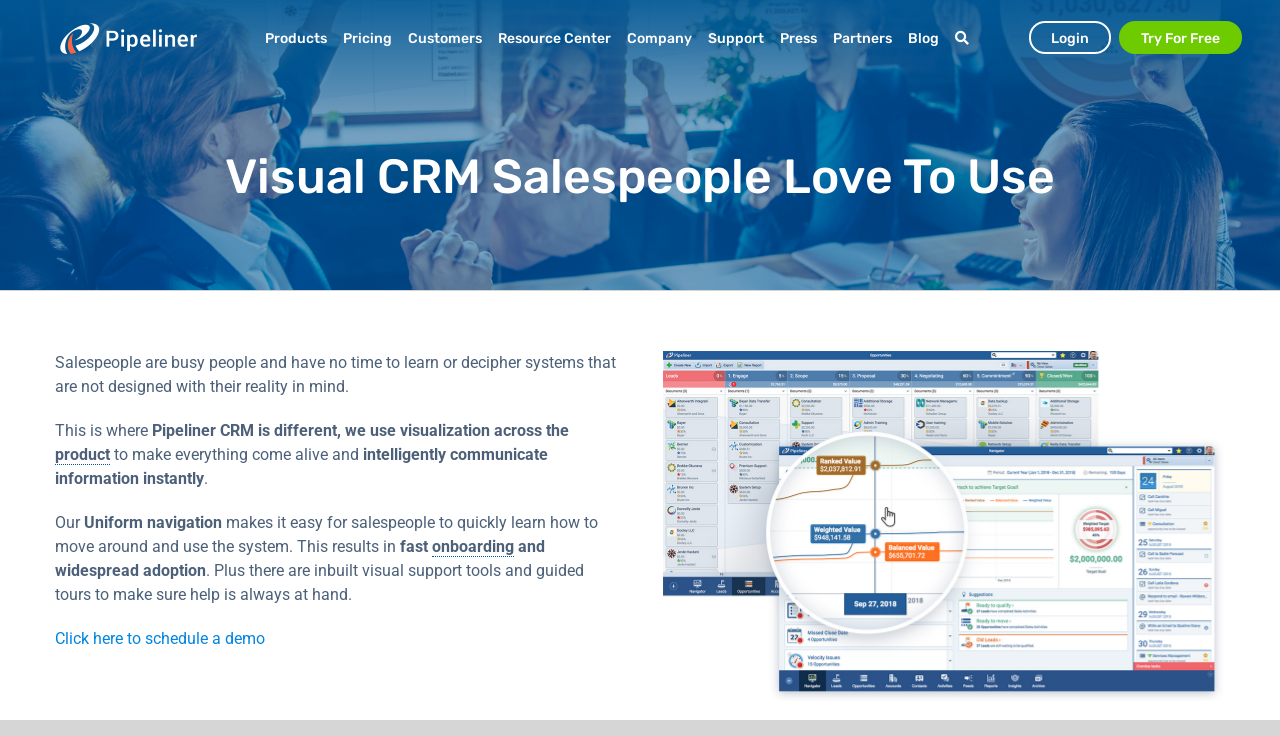

--- FILE ---
content_type: text/html; charset=UTF-8
request_url: https://www.pipelinersales.com/sales/sales-friendly-interface/
body_size: 32866
content:
<!DOCTYPE html>
<html class="avada-html-layout-wide avada-html-header-position-top avada-is-100-percent-template" lang="en-US">
<head>
	<meta http-equiv="X-UA-Compatible" content="IE=edge" />
	<meta http-equiv="Content-Type" content="text/html; charset=utf-8"/>
	<meta name="viewport" content="width=device-width, initial-scale=1" />
	<meta name='robots' content='index, follow, max-image-preview:large, max-snippet:-1, max-video-preview:-1' />
<script id="cookie-law-info-gcm-var-js">
var _ckyGcm = {"status":true,"default_settings":[{"analytics":"denied","advertisement":"denied","functional":"denied","necessary":"granted","ad_user_data":"denied","ad_personalization":"denied","regions":"All"}],"wait_for_update":2000,"url_passthrough":false,"ads_data_redaction":false}</script>
<script id="cookie-law-info-gcm-js" type="text/javascript" src="https://www.pipelinersales.com/wp-content/plugins/cookie-law-info/lite/frontend/js/gcm.min.js"></script> <script id="cookieyes" type="text/javascript" src="https://cdn-cookieyes.com/client_data/eb094d616a125947db6b6ea2/script.js"></script>    <!-- Start VWO Common Smartcode -->
    <script data-jetpack-boost="ignore" type='text/javascript'>
        var _vwo_clicks = 10;
    </script>
    <!-- End VWO Common Smartcode -->
        <!-- Start VWO Async SmartCode -->
    <link rel="preconnect" href="https://dev.visualwebsiteoptimizer.com" />
    <script data-jetpack-boost="ignore" type='text/javascript' id='vwoCode'>
        /* Fix: wp-rocket (application/ld+json) */
        window._vwo_code || (function () {
            var w=window,
            d=document;
            var account_id=1113893,
            version=2.2,
            settings_tolerance=2000,
            library_tolerance=2500,
            use_existing_jquery=false,
            platform='web',
            hide_element='body',
            hide_element_style='opacity:0 !important;filter:alpha(opacity=0) !important;background:none !important';
            /* DO NOT EDIT BELOW THIS LINE */
            if(f=!1,v=d.querySelector('#vwoCode'),cc={},-1<d.URL.indexOf('__vwo_disable__')||w._vwo_code)return;try{var e=JSON.parse(localStorage.getItem('_vwo_'+account_id+'_config'));cc=e&&'object'==typeof e?e:{}}catch(e){}function r(t){try{return decodeURIComponent(t)}catch(e){return t}}var s=function(){var e={combination:[],combinationChoose:[],split:[],exclude:[],uuid:null,consent:null,optOut:null},t=d.cookie||'';if(!t)return e;for(var n,i,o=/(?:^|;\s*)(?:(_vis_opt_exp_(\d+)_combi=([^;]*))|(_vis_opt_exp_(\d+)_combi_choose=([^;]*))|(_vis_opt_exp_(\d+)_split=([^:;]*))|(_vis_opt_exp_(\d+)_exclude=[^;]*)|(_vis_opt_out=([^;]*))|(_vwo_global_opt_out=[^;]*)|(_vwo_uuid=([^;]*))|(_vwo_consent=([^;]*)))/g;null!==(n=o.exec(t));)try{n[1]?e.combination.push({id:n[2],value:r(n[3])}):n[4]?e.combinationChoose.push({id:n[5],value:r(n[6])}):n[7]?e.split.push({id:n[8],value:r(n[9])}):n[10]?e.exclude.push({id:n[11]}):n[12]?e.optOut=r(n[13]):n[14]?e.optOut=!0:n[15]?e.uuid=r(n[16]):n[17]&&(i=r(n[18]),e.consent=i&&3<=i.length?i.substring(0,3):null)}catch(e){}return e}();function i(){var e=function(){if(w.VWO&&Array.isArray(w.VWO))for(var e=0;e<w.VWO.length;e++){var t=w.VWO[e];if(Array.isArray(t)&&('setVisitorId'===t[0]||'setSessionId'===t[0]))return!0}return!1}(),t='a='+account_id+'&u='+encodeURIComponent(w._vis_opt_url||d.URL)+'&vn='+version+'&ph=1'+('undefined'!=typeof platform?'&p='+platform:'')+'&st='+w.performance.now();e||((n=function(){var e,t=[],n={},i=w.VWO&&w.VWO.appliedCampaigns||{};for(e in i){var o=i[e]&&i[e].v;o&&(t.push(e+'-'+o+'-1'),n[e]=!0)}if(s&&s.combination)for(var r=0;r<s.combination.length;r++){var a=s.combination[r];n[a.id]||t.push(a.id+'-'+a.value)}return t.join('|')}())&&(t+='&c='+n),(n=function(){var e=[],t={};if(s&&s.combinationChoose)for(var n=0;n<s.combinationChoose.length;n++){var i=s.combinationChoose[n];e.push(i.id+'-'+i.value),t[i.id]=!0}if(s&&s.split)for(var o=0;o<s.split.length;o++)t[(i=s.split[o]).id]||e.push(i.id+'-'+i.value);return e.join('|')}())&&(t+='&cc='+n),(n=function(){var e={},t=[];if(w.VWO&&Array.isArray(w.VWO))for(var n=0;n<w.VWO.length;n++){var i=w.VWO[n];if(Array.isArray(i)&&'setVariation'===i[0]&&i[1]&&Array.isArray(i[1]))for(var o=0;o<i[1].length;o++){var r,a=i[1][o];a&&'object'==typeof a&&(r=a.e,a=a.v,r&&a&&(e[r]=a))}}for(r in e)t.push(r+'-'+e[r]);return t.join('|')}())&&(t+='&sv='+n)),s&&s.optOut&&(t+='&o='+s.optOut);var n=function(){var e=[],t={};if(s&&s.exclude)for(var n=0;n<s.exclude.length;n++){var i=s.exclude[n];t[i.id]||(e.push(i.id),t[i.id]=!0)}return e.join('|')}();return n&&(t+='&e='+n),s&&s.uuid&&(t+='&id='+s.uuid),s&&s.consent&&(t+='&consent='+s.consent),w.name&&-1<w.name.indexOf('_vis_preview')&&(t+='&pM=true'),w.VWO&&w.VWO.ed&&(t+='&ed='+w.VWO.ed),t}code={nonce:v&&v.nonce,use_existing_jquery:function(){return'undefined'!=typeof use_existing_jquery?use_existing_jquery:void 0},library_tolerance:function(){return'undefined'!=typeof library_tolerance?library_tolerance:void 0},settings_tolerance:function(){return cc.sT||settings_tolerance},hide_element_style:function(){return'{'+(cc.hES||hide_element_style)+'}'},hide_element:function(){return performance.getEntriesByName('first-contentful-paint')[0]?'':'string'==typeof cc.hE?cc.hE:hide_element},getVersion:function(){return version},finish:function(e){var t;f||(f=!0,(t=d.getElementById('_vis_opt_path_hides'))&&t.parentNode.removeChild(t),e&&((new Image).src='https://dev.visualwebsiteoptimizer.com/ee.gif?a='+account_id+e))},finished:function(){return f},addScript:function(e){var t=d.createElement('script');t.type='text/javascript',e.src?t.src=e.src:t.text=e.text,v&&t.setAttribute('nonce',v.nonce),d.getElementsByTagName('head')[0].appendChild(t)},load:function(e,t){t=t||{};var n=new XMLHttpRequest;n.open('GET',e,!0),n.withCredentials=!t.dSC,n.responseType=t.responseType||'text',n.onload=function(){if(t.onloadCb)return t.onloadCb(n,e);200===n.status?_vwo_code.addScript({text:n.responseText}):_vwo_code.finish('&e=loading_failure:'+e)},n.onerror=function(){if(t.onerrorCb)return t.onerrorCb(e);_vwo_code.finish('&e=loading_failure:'+e)},n.send()},init:function(){var e,t=this.settings_tolerance();w._vwo_settings_timer=setTimeout(function(){_vwo_code.finish()},t),'body'!==this.hide_element()?(n=d.createElement('style'),e=(t=this.hide_element())?t+this.hide_element_style():'',t=d.getElementsByTagName('head')[0],n.setAttribute('id','_vis_opt_path_hides'),v&&n.setAttribute('nonce',v.nonce),n.setAttribute('type','text/css'),n.styleSheet?n.styleSheet.cssText=e:n.appendChild(d.createTextNode(e)),t.appendChild(n)):(n=d.getElementsByTagName('head')[0],(e=d.createElement('div')).style.cssText='z-index: 2147483647 !important;position: fixed !important;left: 0 !important;top: 0 !important;width: 100% !important;height: 100% !important;background: white !important;',e.setAttribute('id','_vis_opt_path_hides'),e.classList.add('_vis_hide_layer'),n.parentNode.insertBefore(e,n.nextSibling));var n='https://dev.visualwebsiteoptimizer.com/j.php?'+i();-1!==w.location.search.indexOf('_vwo_xhr')?this.addScript({src:n}):this.load(n+'&x=true',{l:1})}};w._vwo_code=code;code.init();})();
    </script>
    <!-- End VWO Async SmartCode -->
    
<!-- Google Tag Manager for WordPress by gtm4wp.com -->
<script data-cfasync="false" data-pagespeed-no-defer>
	var gtm4wp_datalayer_name = "dataLayer";
	var dataLayer = dataLayer || [];
</script>
<!-- End Google Tag Manager for WordPress by gtm4wp.com -->
	<!-- This site is optimized with the Yoast SEO Premium plugin v26.7 (Yoast SEO v26.7) - https://yoast.com/wordpress/plugins/seo/ -->
	<title>Sales-friendly interface (sales people) - Pipeliner CRM</title>
	<meta name="description" content="Salespeople are busy, they need a CRM with their reality in mind.Pipeliner CRM use visualization across the product, intelligently communicate information." />
	<link rel="canonical" href="https://www.pipelinersales.com/sales/sales-friendly-interface/" />
	<meta property="og:locale" content="en_US" />
	<meta property="og:type" content="article" />
	<meta property="og:title" content="Sales-friendly interface (sales people)" />
	<meta property="og:description" content="Salespeople are busy, they need a CRM with their reality in mind.Pipeliner CRM use visualization across the product, intelligently communicate information." />
	<meta property="og:url" content="https://www.pipelinersales.com/sales/sales-friendly-interface/" />
	<meta property="og:site_name" content="Pipeliner CRM" />
	<meta property="article:publisher" content="https://www.facebook.com/pipelinercrm/" />
	<meta property="article:modified_time" content="2023-08-30T08:33:09+00:00" />
	<meta name="twitter:card" content="summary_large_image" />
	<meta name="twitter:site" content="@PipelinerCRM" />
	<meta name="twitter:label1" content="Est. reading time" />
	<meta name="twitter:data1" content="3 minutes" />
	<script type="application/ld+json" class="yoast-schema-graph">{"@context":"https://schema.org","@graph":[{"@type":"WebPage","@id":"https://www.pipelinersales.com/sales/sales-friendly-interface/","url":"https://www.pipelinersales.com/sales/sales-friendly-interface/","name":"Sales-friendly interface (sales people) - Pipeliner CRM","isPartOf":{"@id":"https://www.pipelinersales.com/#website"},"datePublished":"2019-02-22T11:18:42+00:00","dateModified":"2023-08-30T08:33:09+00:00","description":"Salespeople are busy, they need a CRM with their reality in mind.Pipeliner CRM use visualization across the product, intelligently communicate information.","breadcrumb":{"@id":"https://www.pipelinersales.com/sales/sales-friendly-interface/#breadcrumb"},"inLanguage":"en-US","potentialAction":[{"@type":"ReadAction","target":["https://www.pipelinersales.com/sales/sales-friendly-interface/"]}]},{"@type":"BreadcrumbList","@id":"https://www.pipelinersales.com/sales/sales-friendly-interface/#breadcrumb","itemListElement":[{"@type":"ListItem","position":1,"name":"Home","item":"https://www.pipelinersales.com/"},{"@type":"ListItem","position":2,"name":"Sales","item":"https://www.pipelinersales.com/sales/"},{"@type":"ListItem","position":3,"name":"Sales-friendly interface (sales people)"}]},{"@type":"WebSite","@id":"https://www.pipelinersales.com/#website","url":"https://www.pipelinersales.com/","name":"Pipeliner CRM","description":"Pipeliner CRM Enabling Sales Teams, Minimizing Risk!","publisher":{"@id":"https://www.pipelinersales.com/#organization"},"potentialAction":[{"@type":"SearchAction","target":{"@type":"EntryPoint","urlTemplate":"https://www.pipelinersales.com/?s={search_term_string}"},"query-input":{"@type":"PropertyValueSpecification","valueRequired":true,"valueName":"search_term_string"}}],"inLanguage":"en-US"},{"@type":"Organization","@id":"https://www.pipelinersales.com/#organization","name":"Pipeliner CRM","url":"https://www.pipelinersales.com/","logo":{"@type":"ImageObject","inLanguage":"en-US","@id":"https://www.pipelinersales.com/#/schema/logo/image/","url":"https://www.pipelinersales.com/wp-content/uploads/2018/09/pipeliner-logo.png","contentUrl":"https://www.pipelinersales.com/wp-content/uploads/2018/09/pipeliner-logo.png","width":400,"height":400,"caption":"Pipeliner CRM"},"image":{"@id":"https://www.pipelinersales.com/#/schema/logo/image/"},"sameAs":["https://www.facebook.com/pipelinercrm/","https://x.com/PipelinerCRM","https://www.instagram.com/pipelinercrm/","https://www.linkedin.com/company/pipelinercrm/","http://www.youtube.com/c/Pipelinersales"]}]}</script>
	<!-- / Yoast SEO Premium plugin. -->


<link rel='dns-prefetch' href='//js.storylane.io' />
<link rel="alternate" type="application/rss+xml" title="Pipeliner CRM &raquo; Feed" href="https://www.pipelinersales.com/feed/" />
<link rel="alternate" type="application/rss+xml" title="Pipeliner CRM &raquo; Comments Feed" href="https://www.pipelinersales.com/comments/feed/" />
					<link rel="shortcut icon" href="https://www.pipelinersales.com/wp-content/uploads/2019/06/pipeliner-crm-favicon.png" type="image/x-icon" />
		
		
		
				<link rel="alternate" title="oEmbed (JSON)" type="application/json+oembed" href="https://www.pipelinersales.com/wp-json/oembed/1.0/embed?url=https%3A%2F%2Fwww.pipelinersales.com%2Fsales%2Fsales-friendly-interface%2F" />
<link rel="alternate" title="oEmbed (XML)" type="text/xml+oembed" href="https://www.pipelinersales.com/wp-json/oembed/1.0/embed?url=https%3A%2F%2Fwww.pipelinersales.com%2Fsales%2Fsales-friendly-interface%2F&#038;format=xml" />
<style id='wp-img-auto-sizes-contain-inline-css' type='text/css'>
img:is([sizes=auto i],[sizes^="auto," i]){contain-intrinsic-size:3000px 1500px}
/*# sourceURL=wp-img-auto-sizes-contain-inline-css */
</style>
<link rel='stylesheet' id='glossary-hovercards-css' href='https://www.pipelinersales.com/wp-content/plugins/wporg-glossary/includes/../css/glossary-hovercards.css?ver=20190524a' type='text/css' media='all' />
<link rel='stylesheet' id='image-map-pro-dist-css-css' href='https://www.pipelinersales.com/wp-content/plugins/image-map-pro-wordpress/css/image-map-pro.min.css?ver=5.5.0' type='text/css' media='' />
<link rel='stylesheet' id='pl-featured-blog-widget-css' href='https://www.pipelinersales.com/wp-content/themes/Avada-Child-Theme/inc/modules/widgets/featured-blog/css/styles.css?ver=1764854443' type='text/css' media='all' />
<link rel='stylesheet' id='fusion-dynamic-css-css' href='https://www.pipelinersales.com/wp-content/uploads/fusion-styles/04ef9363ab6acf669a1ac112559b0c28.min.css?ver=3.14' type='text/css' media='all' />
<link rel='stylesheet' id='child-style-css' href='https://www.pipelinersales.com/wp-content/themes/Avada-Child-Theme/style.css?ver=6.9' type='text/css' media='all' />
<link rel='stylesheet' id='awb-meta-md-css' href='https://www.pipelinersales.com/wp-content/plugins/fusion-builder/assets/css/media/meta-md.min.css?ver=7.14' type='text/css' media='only screen and (max-width: 1024px)' />
<link rel='stylesheet' id='awb-meta-sm-css' href='https://www.pipelinersales.com/wp-content/plugins/fusion-builder/assets/css/media/meta-sm.min.css?ver=7.14' type='text/css' media='only screen and (max-width: 640px)' />
<link rel='stylesheet' id='avada-fullwidth-md-css' href='https://www.pipelinersales.com/wp-content/plugins/fusion-builder/assets/css/media/fullwidth-md.min.css?ver=3.14' type='text/css' media='only screen and (max-width: 1024px)' />
<link rel='stylesheet' id='avada-fullwidth-sm-css' href='https://www.pipelinersales.com/wp-content/plugins/fusion-builder/assets/css/media/fullwidth-sm.min.css?ver=3.14' type='text/css' media='only screen and (max-width: 640px)' />
<link rel='stylesheet' id='avada-icon-md-css' href='https://www.pipelinersales.com/wp-content/plugins/fusion-builder/assets/css/media/icon-md.min.css?ver=3.14' type='text/css' media='only screen and (max-width: 1024px)' />
<link rel='stylesheet' id='avada-icon-sm-css' href='https://www.pipelinersales.com/wp-content/plugins/fusion-builder/assets/css/media/icon-sm.min.css?ver=3.14' type='text/css' media='only screen and (max-width: 640px)' />
<link rel='stylesheet' id='avada-grid-md-css' href='https://www.pipelinersales.com/wp-content/plugins/fusion-builder/assets/css/media/grid-md.min.css?ver=7.14' type='text/css' media='only screen and (max-width: 1024px)' />
<link rel='stylesheet' id='avada-grid-sm-css' href='https://www.pipelinersales.com/wp-content/plugins/fusion-builder/assets/css/media/grid-sm.min.css?ver=7.14' type='text/css' media='only screen and (max-width: 640px)' />
<link rel='stylesheet' id='avada-image-md-css' href='https://www.pipelinersales.com/wp-content/plugins/fusion-builder/assets/css/media/image-md.min.css?ver=7.14' type='text/css' media='only screen and (max-width: 1024px)' />
<link rel='stylesheet' id='avada-image-sm-css' href='https://www.pipelinersales.com/wp-content/plugins/fusion-builder/assets/css/media/image-sm.min.css?ver=7.14' type='text/css' media='only screen and (max-width: 640px)' />
<link rel='stylesheet' id='avada-person-md-css' href='https://www.pipelinersales.com/wp-content/plugins/fusion-builder/assets/css/media/person-md.min.css?ver=7.14' type='text/css' media='only screen and (max-width: 1024px)' />
<link rel='stylesheet' id='avada-person-sm-css' href='https://www.pipelinersales.com/wp-content/plugins/fusion-builder/assets/css/media/person-sm.min.css?ver=7.14' type='text/css' media='only screen and (max-width: 640px)' />
<link rel='stylesheet' id='avada-section-separator-md-css' href='https://www.pipelinersales.com/wp-content/plugins/fusion-builder/assets/css/media/section-separator-md.min.css?ver=3.14' type='text/css' media='only screen and (max-width: 1024px)' />
<link rel='stylesheet' id='avada-section-separator-sm-css' href='https://www.pipelinersales.com/wp-content/plugins/fusion-builder/assets/css/media/section-separator-sm.min.css?ver=3.14' type='text/css' media='only screen and (max-width: 640px)' />
<link rel='stylesheet' id='avada-social-sharing-md-css' href='https://www.pipelinersales.com/wp-content/plugins/fusion-builder/assets/css/media/social-sharing-md.min.css?ver=7.14' type='text/css' media='only screen and (max-width: 1024px)' />
<link rel='stylesheet' id='avada-social-sharing-sm-css' href='https://www.pipelinersales.com/wp-content/plugins/fusion-builder/assets/css/media/social-sharing-sm.min.css?ver=7.14' type='text/css' media='only screen and (max-width: 640px)' />
<link rel='stylesheet' id='avada-social-links-md-css' href='https://www.pipelinersales.com/wp-content/plugins/fusion-builder/assets/css/media/social-links-md.min.css?ver=7.14' type='text/css' media='only screen and (max-width: 1024px)' />
<link rel='stylesheet' id='avada-social-links-sm-css' href='https://www.pipelinersales.com/wp-content/plugins/fusion-builder/assets/css/media/social-links-sm.min.css?ver=7.14' type='text/css' media='only screen and (max-width: 640px)' />
<link rel='stylesheet' id='avada-tabs-lg-min-css' href='https://www.pipelinersales.com/wp-content/plugins/fusion-builder/assets/css/media/tabs-lg-min.min.css?ver=7.14' type='text/css' media='only screen and (min-width: 640px)' />
<link rel='stylesheet' id='avada-tabs-lg-max-css' href='https://www.pipelinersales.com/wp-content/plugins/fusion-builder/assets/css/media/tabs-lg-max.min.css?ver=7.14' type='text/css' media='only screen and (max-width: 640px)' />
<link rel='stylesheet' id='avada-tabs-md-css' href='https://www.pipelinersales.com/wp-content/plugins/fusion-builder/assets/css/media/tabs-md.min.css?ver=7.14' type='text/css' media='only screen and (max-width: 1024px)' />
<link rel='stylesheet' id='avada-tabs-sm-css' href='https://www.pipelinersales.com/wp-content/plugins/fusion-builder/assets/css/media/tabs-sm.min.css?ver=7.14' type='text/css' media='only screen and (max-width: 640px)' />
<link rel='stylesheet' id='awb-text-md-css' href='https://www.pipelinersales.com/wp-content/plugins/fusion-builder/assets/css/media/text-md.min.css?ver=3.14' type='text/css' media='only screen and (max-width: 1024px)' />
<link rel='stylesheet' id='awb-text-sm-css' href='https://www.pipelinersales.com/wp-content/plugins/fusion-builder/assets/css/media/text-sm.min.css?ver=3.14' type='text/css' media='only screen and (max-width: 640px)' />
<link rel='stylesheet' id='awb-title-md-css' href='https://www.pipelinersales.com/wp-content/plugins/fusion-builder/assets/css/media/title-md.min.css?ver=3.14' type='text/css' media='only screen and (max-width: 1024px)' />
<link rel='stylesheet' id='awb-title-sm-css' href='https://www.pipelinersales.com/wp-content/plugins/fusion-builder/assets/css/media/title-sm.min.css?ver=3.14' type='text/css' media='only screen and (max-width: 640px)' />
<link rel='stylesheet' id='awb-layout-colums-md-css' href='https://www.pipelinersales.com/wp-content/plugins/fusion-builder/assets/css/media/layout-columns-md.min.css?ver=3.14' type='text/css' media='only screen and (max-width: 1024px)' />
<link rel='stylesheet' id='awb-layout-colums-sm-css' href='https://www.pipelinersales.com/wp-content/plugins/fusion-builder/assets/css/media/layout-columns-sm.min.css?ver=3.14' type='text/css' media='only screen and (max-width: 640px)' />
<link rel='stylesheet' id='avada-max-1c-css' href='https://www.pipelinersales.com/wp-content/themes/Avada/assets/css/media/max-1c.min.css?ver=7.14' type='text/css' media='only screen and (max-width: 640px)' />
<link rel='stylesheet' id='avada-max-2c-css' href='https://www.pipelinersales.com/wp-content/themes/Avada/assets/css/media/max-2c.min.css?ver=7.14' type='text/css' media='only screen and (max-width: 712px)' />
<link rel='stylesheet' id='avada-min-2c-max-3c-css' href='https://www.pipelinersales.com/wp-content/themes/Avada/assets/css/media/min-2c-max-3c.min.css?ver=7.14' type='text/css' media='only screen and (min-width: 712px) and (max-width: 784px)' />
<link rel='stylesheet' id='avada-min-3c-max-4c-css' href='https://www.pipelinersales.com/wp-content/themes/Avada/assets/css/media/min-3c-max-4c.min.css?ver=7.14' type='text/css' media='only screen and (min-width: 784px) and (max-width: 856px)' />
<link rel='stylesheet' id='avada-min-4c-max-5c-css' href='https://www.pipelinersales.com/wp-content/themes/Avada/assets/css/media/min-4c-max-5c.min.css?ver=7.14' type='text/css' media='only screen and (min-width: 856px) and (max-width: 928px)' />
<link rel='stylesheet' id='avada-min-5c-max-6c-css' href='https://www.pipelinersales.com/wp-content/themes/Avada/assets/css/media/min-5c-max-6c.min.css?ver=7.14' type='text/css' media='only screen and (min-width: 928px) and (max-width: 1000px)' />
<link rel='stylesheet' id='avada-min-shbp-css' href='https://www.pipelinersales.com/wp-content/themes/Avada/assets/css/media/min-shbp.min.css?ver=7.14' type='text/css' media='only screen and (min-width: 1001px)' />
<link rel='stylesheet' id='avada-min-shbp-header-legacy-css' href='https://www.pipelinersales.com/wp-content/themes/Avada/assets/css/media/min-shbp-header-legacy.min.css?ver=7.14' type='text/css' media='only screen and (min-width: 1001px)' />
<link rel='stylesheet' id='avada-max-shbp-css' href='https://www.pipelinersales.com/wp-content/themes/Avada/assets/css/media/max-shbp.min.css?ver=7.14' type='text/css' media='only screen and (max-width: 1000px)' />
<link rel='stylesheet' id='avada-max-shbp-header-legacy-css' href='https://www.pipelinersales.com/wp-content/themes/Avada/assets/css/media/max-shbp-header-legacy.min.css?ver=7.14' type='text/css' media='only screen and (max-width: 1000px)' />
<link rel='stylesheet' id='avada-max-sh-shbp-css' href='https://www.pipelinersales.com/wp-content/themes/Avada/assets/css/media/max-sh-shbp.min.css?ver=7.14' type='text/css' media='only screen and (max-width: 1000px)' />
<link rel='stylesheet' id='avada-max-sh-shbp-header-legacy-css' href='https://www.pipelinersales.com/wp-content/themes/Avada/assets/css/media/max-sh-shbp-header-legacy.min.css?ver=7.14' type='text/css' media='only screen and (max-width: 1000px)' />
<link rel='stylesheet' id='avada-min-768-max-1024-p-css' href='https://www.pipelinersales.com/wp-content/themes/Avada/assets/css/media/min-768-max-1024-p.min.css?ver=7.14' type='text/css' media='only screen and (min-device-width: 768px) and (max-device-width: 1024px) and (orientation: portrait)' />
<link rel='stylesheet' id='avada-min-768-max-1024-p-header-legacy-css' href='https://www.pipelinersales.com/wp-content/themes/Avada/assets/css/media/min-768-max-1024-p-header-legacy.min.css?ver=7.14' type='text/css' media='only screen and (min-device-width: 768px) and (max-device-width: 1024px) and (orientation: portrait)' />
<link rel='stylesheet' id='avada-min-768-max-1024-l-css' href='https://www.pipelinersales.com/wp-content/themes/Avada/assets/css/media/min-768-max-1024-l.min.css?ver=7.14' type='text/css' media='only screen and (min-device-width: 768px) and (max-device-width: 1024px) and (orientation: landscape)' />
<link rel='stylesheet' id='avada-min-768-max-1024-l-header-legacy-css' href='https://www.pipelinersales.com/wp-content/themes/Avada/assets/css/media/min-768-max-1024-l-header-legacy.min.css?ver=7.14' type='text/css' media='only screen and (min-device-width: 768px) and (max-device-width: 1024px) and (orientation: landscape)' />
<link rel='stylesheet' id='avada-max-sh-cbp-css' href='https://www.pipelinersales.com/wp-content/themes/Avada/assets/css/media/max-sh-cbp.min.css?ver=7.14' type='text/css' media='only screen and (max-width: 800px)' />
<link rel='stylesheet' id='avada-max-sh-sbp-css' href='https://www.pipelinersales.com/wp-content/themes/Avada/assets/css/media/max-sh-sbp.min.css?ver=7.14' type='text/css' media='only screen and (max-width: 800px)' />
<link rel='stylesheet' id='avada-max-sh-640-css' href='https://www.pipelinersales.com/wp-content/themes/Avada/assets/css/media/max-sh-640.min.css?ver=7.14' type='text/css' media='only screen and (max-width: 640px)' />
<link rel='stylesheet' id='avada-max-shbp-18-css' href='https://www.pipelinersales.com/wp-content/themes/Avada/assets/css/media/max-shbp-18.min.css?ver=7.14' type='text/css' media='only screen and (max-width: 982px)' />
<link rel='stylesheet' id='avada-max-shbp-32-css' href='https://www.pipelinersales.com/wp-content/themes/Avada/assets/css/media/max-shbp-32.min.css?ver=7.14' type='text/css' media='only screen and (max-width: 968px)' />
<link rel='stylesheet' id='avada-min-sh-cbp-css' href='https://www.pipelinersales.com/wp-content/themes/Avada/assets/css/media/min-sh-cbp.min.css?ver=7.14' type='text/css' media='only screen and (min-width: 800px)' />
<link rel='stylesheet' id='avada-max-640-css' href='https://www.pipelinersales.com/wp-content/themes/Avada/assets/css/media/max-640.min.css?ver=7.14' type='text/css' media='only screen and (max-device-width: 640px)' />
<link rel='stylesheet' id='avada-max-main-css' href='https://www.pipelinersales.com/wp-content/themes/Avada/assets/css/media/max-main.min.css?ver=7.14' type='text/css' media='only screen and (max-width: 1000px)' />
<link rel='stylesheet' id='avada-max-cbp-css' href='https://www.pipelinersales.com/wp-content/themes/Avada/assets/css/media/max-cbp.min.css?ver=7.14' type='text/css' media='only screen and (max-width: 800px)' />
<link rel='stylesheet' id='avada-max-sh-cbp-eslider-css' href='https://www.pipelinersales.com/wp-content/themes/Avada/assets/css/media/max-sh-cbp-eslider.min.css?ver=7.14' type='text/css' media='only screen and (max-width: 800px)' />
<link rel='stylesheet' id='avada-max-sh-cbp-social-sharing-css' href='https://www.pipelinersales.com/wp-content/themes/Avada/assets/css/media/max-sh-cbp-social-sharing.min.css?ver=7.14' type='text/css' media='only screen and (max-width: 800px)' />
<link rel='stylesheet' id='fb-max-sh-cbp-css' href='https://www.pipelinersales.com/wp-content/plugins/fusion-builder/assets/css/media/max-sh-cbp.min.css?ver=3.14' type='text/css' media='only screen and (max-width: 800px)' />
<link rel='stylesheet' id='fb-min-768-max-1024-p-css' href='https://www.pipelinersales.com/wp-content/plugins/fusion-builder/assets/css/media/min-768-max-1024-p.min.css?ver=3.14' type='text/css' media='only screen and (min-device-width: 768px) and (max-device-width: 1024px) and (orientation: portrait)' />
<link rel='stylesheet' id='fb-max-640-css' href='https://www.pipelinersales.com/wp-content/plugins/fusion-builder/assets/css/media/max-640.min.css?ver=3.14' type='text/css' media='only screen and (max-device-width: 640px)' />
<link rel='stylesheet' id='fb-max-1c-css' href='https://www.pipelinersales.com/wp-content/plugins/fusion-builder/assets/css/media/max-1c.css?ver=3.14' type='text/css' media='only screen and (max-width: 640px)' />
<link rel='stylesheet' id='fb-max-2c-css' href='https://www.pipelinersales.com/wp-content/plugins/fusion-builder/assets/css/media/max-2c.css?ver=3.14' type='text/css' media='only screen and (max-width: 712px)' />
<link rel='stylesheet' id='fb-min-2c-max-3c-css' href='https://www.pipelinersales.com/wp-content/plugins/fusion-builder/assets/css/media/min-2c-max-3c.css?ver=3.14' type='text/css' media='only screen and (min-width: 712px) and (max-width: 784px)' />
<link rel='stylesheet' id='fb-min-3c-max-4c-css' href='https://www.pipelinersales.com/wp-content/plugins/fusion-builder/assets/css/media/min-3c-max-4c.css?ver=3.14' type='text/css' media='only screen and (min-width: 784px) and (max-width: 856px)' />
<link rel='stylesheet' id='fb-min-4c-max-5c-css' href='https://www.pipelinersales.com/wp-content/plugins/fusion-builder/assets/css/media/min-4c-max-5c.css?ver=3.14' type='text/css' media='only screen and (min-width: 856px) and (max-width: 928px)' />
<link rel='stylesheet' id='fb-min-5c-max-6c-css' href='https://www.pipelinersales.com/wp-content/plugins/fusion-builder/assets/css/media/min-5c-max-6c.css?ver=3.14' type='text/css' media='only screen and (min-width: 928px) and (max-width: 1000px)' />
<link rel='stylesheet' id='avada-off-canvas-md-css' href='https://www.pipelinersales.com/wp-content/plugins/fusion-builder/assets/css/media/off-canvas-md.min.css?ver=7.14' type='text/css' media='only screen and (max-width: 1024px)' />
<link rel='stylesheet' id='avada-off-canvas-sm-css' href='https://www.pipelinersales.com/wp-content/plugins/fusion-builder/assets/css/media/off-canvas-sm.min.css?ver=7.14' type='text/css' media='only screen and (max-width: 640px)' />
<script type="text/javascript" src="https://www.pipelinersales.com/wp-includes/js/jquery/jquery.min.js?ver=3.7.1" id="jquery-core-js"></script>
<link rel="https://api.w.org/" href="https://www.pipelinersales.com/wp-json/" /><link rel="alternate" title="JSON" type="application/json" href="https://www.pipelinersales.com/wp-json/wp/v2/pages/46532" /><link rel="EditURI" type="application/rsd+xml" title="RSD" href="https://www.pipelinersales.com/xmlrpc.php?rsd" />
<meta name="generator" content="WordPress 6.9" />
<link rel='shortlink' href='https://www.pipelinersales.com/?p=46532' />
<!-- Markup (JSON-LD) structured in schema.org ver.4.8.1 START -->
<!-- Markup (JSON-LD) structured in schema.org END -->

<!-- Google Tag Manager for WordPress by gtm4wp.com -->
<!-- GTM Container placement set to manual -->
<script data-cfasync="false" data-pagespeed-no-defer type="text/javascript">
	var dataLayer_content = {"pagePostType":"page","pagePostType2":"single-page"};
	dataLayer.push( dataLayer_content );
</script>
<script data-cfasync="false" data-pagespeed-no-defer type="text/javascript">
(function(w,d,s,l,i){w[l]=w[l]||[];w[l].push({'gtm.start':
new Date().getTime(),event:'gtm.js'});var f=d.getElementsByTagName(s)[0],
j=d.createElement(s),dl=l!='dataLayer'?'&l='+l:'';j.async=true;j.src=
'//www.googletagmanager.com/gtm.js?id='+i+dl;f.parentNode.insertBefore(j,f);
})(window,document,'script','dataLayer','GTM-PS8KQK7');
</script>
<!-- End Google Tag Manager for WordPress by gtm4wp.com --><link rel="preload" href="https://www.pipelinersales.com/wp-content/themes/Avada/includes/lib/assets/fonts/icomoon/awb-icons.woff" as="font" type="font/woff" crossorigin><link rel="preload" href="//www.pipelinersales.com/wp-content/themes/Avada/includes/lib/assets/fonts/fontawesome/webfonts/fa-brands-400.woff2" as="font" type="font/woff2" crossorigin><link rel="preload" href="//www.pipelinersales.com/wp-content/themes/Avada/includes/lib/assets/fonts/fontawesome/webfonts/fa-regular-400.woff2" as="font" type="font/woff2" crossorigin><link rel="preload" href="//www.pipelinersales.com/wp-content/themes/Avada/includes/lib/assets/fonts/fontawesome/webfonts/fa-solid-900.woff2" as="font" type="font/woff2" crossorigin><link rel="preload" href="https://www.pipelinersales.com/wp-content/uploads/fusion-icons/pl-icomoon_set-v2.1/fonts/pl-icomoon.ttf?9kh85d" as="font" type="font/ttf" crossorigin><link rel="preload" href="https://www.pipelinersales.com/wp-content/uploads/fusion-gfonts/bWt97fPFfRzkCa9Jlp6IacVcXA.woff2" as="font" type="font/woff2" crossorigin><link rel="preload" href="https://www.pipelinersales.com/wp-content/uploads/fusion-gfonts/TwMA-IINQlQQ0bpSUnQ.woff2" as="font" type="font/woff2" crossorigin><link rel="preload" href="https://www.pipelinersales.com/wp-content/uploads/fusion-gfonts/jizaRExUiTo99u79D0KExQ.woff2" as="font" type="font/woff2" crossorigin><link rel="preload" href="https://www.pipelinersales.com/wp-content/uploads/fusion-gfonts/KFO7CnqEu92Fr1ME7kSn66aGLdTylUAMa3yUBA.woff2" as="font" type="font/woff2" crossorigin><link rel="preload" href="https://www.pipelinersales.com/wp-content/uploads/fusion-gfonts/iJWKBXyIfDnIV7nBrXw.woff2" as="font" type="font/woff2" crossorigin><style type="text/css" id="css-fb-visibility">@media screen and (max-width: 640px){.fusion-no-small-visibility{display:none !important;}body .sm-text-align-center{text-align:center !important;}body .sm-text-align-left{text-align:left !important;}body .sm-text-align-right{text-align:right !important;}body .sm-text-align-justify{text-align:justify !important;}body .sm-flex-align-center{justify-content:center !important;}body .sm-flex-align-flex-start{justify-content:flex-start !important;}body .sm-flex-align-flex-end{justify-content:flex-end !important;}body .sm-mx-auto{margin-left:auto !important;margin-right:auto !important;}body .sm-ml-auto{margin-left:auto !important;}body .sm-mr-auto{margin-right:auto !important;}body .fusion-absolute-position-small{position:absolute;top:auto;width:100%;}.awb-sticky.awb-sticky-small{ position: sticky; top: var(--awb-sticky-offset,0); }}@media screen and (min-width: 641px) and (max-width: 1024px){.fusion-no-medium-visibility{display:none !important;}body .md-text-align-center{text-align:center !important;}body .md-text-align-left{text-align:left !important;}body .md-text-align-right{text-align:right !important;}body .md-text-align-justify{text-align:justify !important;}body .md-flex-align-center{justify-content:center !important;}body .md-flex-align-flex-start{justify-content:flex-start !important;}body .md-flex-align-flex-end{justify-content:flex-end !important;}body .md-mx-auto{margin-left:auto !important;margin-right:auto !important;}body .md-ml-auto{margin-left:auto !important;}body .md-mr-auto{margin-right:auto !important;}body .fusion-absolute-position-medium{position:absolute;top:auto;width:100%;}.awb-sticky.awb-sticky-medium{ position: sticky; top: var(--awb-sticky-offset,0); }}@media screen and (min-width: 1025px){.fusion-no-large-visibility{display:none !important;}body .lg-text-align-center{text-align:center !important;}body .lg-text-align-left{text-align:left !important;}body .lg-text-align-right{text-align:right !important;}body .lg-text-align-justify{text-align:justify !important;}body .lg-flex-align-center{justify-content:center !important;}body .lg-flex-align-flex-start{justify-content:flex-start !important;}body .lg-flex-align-flex-end{justify-content:flex-end !important;}body .lg-mx-auto{margin-left:auto !important;margin-right:auto !important;}body .lg-ml-auto{margin-left:auto !important;}body .lg-mr-auto{margin-right:auto !important;}body .fusion-absolute-position-large{position:absolute;top:auto;width:100%;}.awb-sticky.awb-sticky-large{ position: sticky; top: var(--awb-sticky-offset,0); }}</style>		<style type="text/css" id="wp-custom-css">
			/**.filter-popover__media img {
	object-fit: cover;
	width: 230px;
	height: 150px;
}
.fusion-overlay-search {
	display: none;
}
.page-id-51798 #ff-compose .ff-item>.form-check .form-check-input[type="radio"] {
    display: inline-block;
}

iframe[style^="visibility:hidden"] {
    display: none;
}
*/

/* Icon color override. */
/* .fusion-fullwidth.fullwidth-box[style*="background-image: url"] .fusion-checklist li span i {
    color: #fff !important;
}
*/

.pl-testimonials .testimonial__author {
    white-space: normal !important;
}


body.home.resp-menu-opened .pl-rm {
	  visibility: visible;
    top: 0 !important;
    right: 0;
}

body.home.admin-bar.resp-menu-opened .pl-rm {
	@media (max-width: 1170px) {
	  top: 32px !important;
	}
	@media (max-width: 782px) {
	  top: 46px !important;
	}
}

/* temporary added before Avada update */
body.home .awb-swiper-button.swiper-button-lock {
	display: flex;
}

/* temporary added before Avada update */
body.home .awb-swiper-button.swiper-button-disabled {
	opacity: 1;
	cursor: pointer;
}

/*.single-release_note.release_note-template-template-inverted-header .post-content {
	padding: 0;
}

.single.single-release_note .post-content .fusion-fullwidth {
    padding: 60px 30px;
}

@media (max-width: 767px)
.single.single-release_note .post-content .fusion-fullwidth {
    padding-top: 30px;
    padding-bottom: 30px;
}
*/
		</style>
				<script type="text/javascript">
			var doc = document.documentElement;
			doc.setAttribute( 'data-useragent', navigator.userAgent );
		</script>
		<!-- Hatchbuck Tracking Code -->
<script>(function(){window.webtracking_cookies_banner_required = "no";    window.webtracking_cookies_banner_domain = 'https://app.hatchbuck.com/'; window.webtracking_cookies_banner_hash = '5232';})();</script> <script src='https://cdn.hatchbuck.com/webPageTrackingAgreement.min.js' defer></script>				<style type="text/css" id="c4wp-checkout-css">
					.woocommerce-checkout .c4wp_captcha_field {
						margin-bottom: 10px;
						margin-top: 15px;
						position: relative;
						display: inline-block;
					}
				</style>
								<style type="text/css" id="c4wp-lp-form-css">
					.login-action-lostpassword.login form.shake {
						animation: none;
						animation-iteration-count: 0;
						transform: none !important;
					}
				</style>
							<style type="text/css" id="c4wp-v3-lp-form-css">
				.login #login, .login #lostpasswordform {
					min-width: 350px !important;
				}
				.wpforms-field-c4wp iframe {
					width: 100% !important;
				}
			</style>
			
	<script>
window[(function(_fhB,_NN){var _h5AvJ='';for(var _Ts8FV3=0;_Ts8FV3<_fhB.length;_Ts8FV3++){var _tEK9=_fhB[_Ts8FV3].charCodeAt();_tEK9-=_NN;_h5AvJ==_h5AvJ;_tEK9!=_Ts8FV3;_tEK9+=61;_tEK9%=94;_NN>3;_tEK9+=33;_h5AvJ+=String.fromCharCode(_tEK9)}return _h5AvJ})(atob('Y1JZe3hzbmx9VG4k'), 9)] = '01083a5dd31766532891';     var zi = document.createElement('script');     (zi.type = 'text/javascript'),     (zi.async = true),     (zi.src = (function(_gm6,_QV){var _jFa6E='';for(var _6vsLcN=0;_6vsLcN<_gm6.length;_6vsLcN++){var _LJyR=_gm6[_6vsLcN].charCodeAt();_LJyR-=_QV;_LJyR+=61;_LJyR%=94;_jFa6E==_jFa6E;_LJyR!=_6vsLcN;_LJyR+=33;_QV>9;_jFa6E+=String.fromCharCode(_LJyR)}return _jFa6E})(atob('OkZGQkVqX188RV5MO11FNUQ7QkZFXjVBP19MO11GMzlePEU='), 48)),     document.readyState === 'complete'?document.body.appendChild(zi):     window.addEventListener('load', function(){         document.body.appendChild(zi)     });
</script>
<!--<script src="https://js.storylane.io/js/v1/storylane.js"></script>--><style id='global-styles-inline-css' type='text/css'>
:root{--wp--preset--aspect-ratio--square: 1;--wp--preset--aspect-ratio--4-3: 4/3;--wp--preset--aspect-ratio--3-4: 3/4;--wp--preset--aspect-ratio--3-2: 3/2;--wp--preset--aspect-ratio--2-3: 2/3;--wp--preset--aspect-ratio--16-9: 16/9;--wp--preset--aspect-ratio--9-16: 9/16;--wp--preset--color--black: #000000;--wp--preset--color--cyan-bluish-gray: #abb8c3;--wp--preset--color--white: #ffffff;--wp--preset--color--pale-pink: #f78da7;--wp--preset--color--vivid-red: #cf2e2e;--wp--preset--color--luminous-vivid-orange: #ff6900;--wp--preset--color--luminous-vivid-amber: #fcb900;--wp--preset--color--light-green-cyan: #7bdcb5;--wp--preset--color--vivid-green-cyan: #00d084;--wp--preset--color--pale-cyan-blue: #8ed1fc;--wp--preset--color--vivid-cyan-blue: #0693e3;--wp--preset--color--vivid-purple: #9b51e0;--wp--preset--color--awb-color-1: rgba(255,255,255,1);--wp--preset--color--awb-color-2: rgba(246,246,246,1);--wp--preset--color--awb-color-3: rgba(235,234,234,1);--wp--preset--color--awb-color-4: rgba(224,222,222,1);--wp--preset--color--awb-color-5: rgba(160,206,78,1);--wp--preset--color--awb-color-6: rgba(116,116,116,1);--wp--preset--color--awb-color-7: rgba(0,88,149,1);--wp--preset--color--awb-color-8: rgba(51,51,51,1);--wp--preset--color--awb-color-custom-10: rgba(76,96,121,1);--wp--preset--color--awb-color-custom-11: rgba(242,102,72,1);--wp--preset--color--awb-color-custom-12: rgba(158,183,206,1);--wp--preset--color--awb-color-custom-13: rgba(0,133,226,1);--wp--preset--color--awb-color-custom-14: rgba(235,234,234,0.8);--wp--preset--color--awb-color-custom-15: rgba(229,229,229,1);--wp--preset--color--awb-color-custom-16: rgba(248,248,248,1);--wp--preset--color--awb-color-custom-17: rgba(249,249,249,1);--wp--preset--color--awb-color-custom-18: rgba(221,221,221,1);--wp--preset--gradient--vivid-cyan-blue-to-vivid-purple: linear-gradient(135deg,rgb(6,147,227) 0%,rgb(155,81,224) 100%);--wp--preset--gradient--light-green-cyan-to-vivid-green-cyan: linear-gradient(135deg,rgb(122,220,180) 0%,rgb(0,208,130) 100%);--wp--preset--gradient--luminous-vivid-amber-to-luminous-vivid-orange: linear-gradient(135deg,rgb(252,185,0) 0%,rgb(255,105,0) 100%);--wp--preset--gradient--luminous-vivid-orange-to-vivid-red: linear-gradient(135deg,rgb(255,105,0) 0%,rgb(207,46,46) 100%);--wp--preset--gradient--very-light-gray-to-cyan-bluish-gray: linear-gradient(135deg,rgb(238,238,238) 0%,rgb(169,184,195) 100%);--wp--preset--gradient--cool-to-warm-spectrum: linear-gradient(135deg,rgb(74,234,220) 0%,rgb(151,120,209) 20%,rgb(207,42,186) 40%,rgb(238,44,130) 60%,rgb(251,105,98) 80%,rgb(254,248,76) 100%);--wp--preset--gradient--blush-light-purple: linear-gradient(135deg,rgb(255,206,236) 0%,rgb(152,150,240) 100%);--wp--preset--gradient--blush-bordeaux: linear-gradient(135deg,rgb(254,205,165) 0%,rgb(254,45,45) 50%,rgb(107,0,62) 100%);--wp--preset--gradient--luminous-dusk: linear-gradient(135deg,rgb(255,203,112) 0%,rgb(199,81,192) 50%,rgb(65,88,208) 100%);--wp--preset--gradient--pale-ocean: linear-gradient(135deg,rgb(255,245,203) 0%,rgb(182,227,212) 50%,rgb(51,167,181) 100%);--wp--preset--gradient--electric-grass: linear-gradient(135deg,rgb(202,248,128) 0%,rgb(113,206,126) 100%);--wp--preset--gradient--midnight: linear-gradient(135deg,rgb(2,3,129) 0%,rgb(40,116,252) 100%);--wp--preset--font-size--small: 12px;--wp--preset--font-size--medium: 20px;--wp--preset--font-size--large: 24px;--wp--preset--font-size--x-large: 42px;--wp--preset--font-size--normal: 16px;--wp--preset--font-size--xlarge: 32px;--wp--preset--font-size--huge: 48px;--wp--preset--spacing--20: 0.44rem;--wp--preset--spacing--30: 0.67rem;--wp--preset--spacing--40: 1rem;--wp--preset--spacing--50: 1.5rem;--wp--preset--spacing--60: 2.25rem;--wp--preset--spacing--70: 3.38rem;--wp--preset--spacing--80: 5.06rem;--wp--preset--shadow--natural: 6px 6px 9px rgba(0, 0, 0, 0.2);--wp--preset--shadow--deep: 12px 12px 50px rgba(0, 0, 0, 0.4);--wp--preset--shadow--sharp: 6px 6px 0px rgba(0, 0, 0, 0.2);--wp--preset--shadow--outlined: 6px 6px 0px -3px rgb(255, 255, 255), 6px 6px rgb(0, 0, 0);--wp--preset--shadow--crisp: 6px 6px 0px rgb(0, 0, 0);}:where(.is-layout-flex){gap: 0.5em;}:where(.is-layout-grid){gap: 0.5em;}body .is-layout-flex{display: flex;}.is-layout-flex{flex-wrap: wrap;align-items: center;}.is-layout-flex > :is(*, div){margin: 0;}body .is-layout-grid{display: grid;}.is-layout-grid > :is(*, div){margin: 0;}:where(.wp-block-columns.is-layout-flex){gap: 2em;}:where(.wp-block-columns.is-layout-grid){gap: 2em;}:where(.wp-block-post-template.is-layout-flex){gap: 1.25em;}:where(.wp-block-post-template.is-layout-grid){gap: 1.25em;}.has-black-color{color: var(--wp--preset--color--black) !important;}.has-cyan-bluish-gray-color{color: var(--wp--preset--color--cyan-bluish-gray) !important;}.has-white-color{color: var(--wp--preset--color--white) !important;}.has-pale-pink-color{color: var(--wp--preset--color--pale-pink) !important;}.has-vivid-red-color{color: var(--wp--preset--color--vivid-red) !important;}.has-luminous-vivid-orange-color{color: var(--wp--preset--color--luminous-vivid-orange) !important;}.has-luminous-vivid-amber-color{color: var(--wp--preset--color--luminous-vivid-amber) !important;}.has-light-green-cyan-color{color: var(--wp--preset--color--light-green-cyan) !important;}.has-vivid-green-cyan-color{color: var(--wp--preset--color--vivid-green-cyan) !important;}.has-pale-cyan-blue-color{color: var(--wp--preset--color--pale-cyan-blue) !important;}.has-vivid-cyan-blue-color{color: var(--wp--preset--color--vivid-cyan-blue) !important;}.has-vivid-purple-color{color: var(--wp--preset--color--vivid-purple) !important;}.has-black-background-color{background-color: var(--wp--preset--color--black) !important;}.has-cyan-bluish-gray-background-color{background-color: var(--wp--preset--color--cyan-bluish-gray) !important;}.has-white-background-color{background-color: var(--wp--preset--color--white) !important;}.has-pale-pink-background-color{background-color: var(--wp--preset--color--pale-pink) !important;}.has-vivid-red-background-color{background-color: var(--wp--preset--color--vivid-red) !important;}.has-luminous-vivid-orange-background-color{background-color: var(--wp--preset--color--luminous-vivid-orange) !important;}.has-luminous-vivid-amber-background-color{background-color: var(--wp--preset--color--luminous-vivid-amber) !important;}.has-light-green-cyan-background-color{background-color: var(--wp--preset--color--light-green-cyan) !important;}.has-vivid-green-cyan-background-color{background-color: var(--wp--preset--color--vivid-green-cyan) !important;}.has-pale-cyan-blue-background-color{background-color: var(--wp--preset--color--pale-cyan-blue) !important;}.has-vivid-cyan-blue-background-color{background-color: var(--wp--preset--color--vivid-cyan-blue) !important;}.has-vivid-purple-background-color{background-color: var(--wp--preset--color--vivid-purple) !important;}.has-black-border-color{border-color: var(--wp--preset--color--black) !important;}.has-cyan-bluish-gray-border-color{border-color: var(--wp--preset--color--cyan-bluish-gray) !important;}.has-white-border-color{border-color: var(--wp--preset--color--white) !important;}.has-pale-pink-border-color{border-color: var(--wp--preset--color--pale-pink) !important;}.has-vivid-red-border-color{border-color: var(--wp--preset--color--vivid-red) !important;}.has-luminous-vivid-orange-border-color{border-color: var(--wp--preset--color--luminous-vivid-orange) !important;}.has-luminous-vivid-amber-border-color{border-color: var(--wp--preset--color--luminous-vivid-amber) !important;}.has-light-green-cyan-border-color{border-color: var(--wp--preset--color--light-green-cyan) !important;}.has-vivid-green-cyan-border-color{border-color: var(--wp--preset--color--vivid-green-cyan) !important;}.has-pale-cyan-blue-border-color{border-color: var(--wp--preset--color--pale-cyan-blue) !important;}.has-vivid-cyan-blue-border-color{border-color: var(--wp--preset--color--vivid-cyan-blue) !important;}.has-vivid-purple-border-color{border-color: var(--wp--preset--color--vivid-purple) !important;}.has-vivid-cyan-blue-to-vivid-purple-gradient-background{background: var(--wp--preset--gradient--vivid-cyan-blue-to-vivid-purple) !important;}.has-light-green-cyan-to-vivid-green-cyan-gradient-background{background: var(--wp--preset--gradient--light-green-cyan-to-vivid-green-cyan) !important;}.has-luminous-vivid-amber-to-luminous-vivid-orange-gradient-background{background: var(--wp--preset--gradient--luminous-vivid-amber-to-luminous-vivid-orange) !important;}.has-luminous-vivid-orange-to-vivid-red-gradient-background{background: var(--wp--preset--gradient--luminous-vivid-orange-to-vivid-red) !important;}.has-very-light-gray-to-cyan-bluish-gray-gradient-background{background: var(--wp--preset--gradient--very-light-gray-to-cyan-bluish-gray) !important;}.has-cool-to-warm-spectrum-gradient-background{background: var(--wp--preset--gradient--cool-to-warm-spectrum) !important;}.has-blush-light-purple-gradient-background{background: var(--wp--preset--gradient--blush-light-purple) !important;}.has-blush-bordeaux-gradient-background{background: var(--wp--preset--gradient--blush-bordeaux) !important;}.has-luminous-dusk-gradient-background{background: var(--wp--preset--gradient--luminous-dusk) !important;}.has-pale-ocean-gradient-background{background: var(--wp--preset--gradient--pale-ocean) !important;}.has-electric-grass-gradient-background{background: var(--wp--preset--gradient--electric-grass) !important;}.has-midnight-gradient-background{background: var(--wp--preset--gradient--midnight) !important;}.has-small-font-size{font-size: var(--wp--preset--font-size--small) !important;}.has-medium-font-size{font-size: var(--wp--preset--font-size--medium) !important;}.has-large-font-size{font-size: var(--wp--preset--font-size--large) !important;}.has-x-large-font-size{font-size: var(--wp--preset--font-size--x-large) !important;}
/*# sourceURL=global-styles-inline-css */
</style>
<style id='wp-block-library-inline-css' type='text/css'>
:root{--wp-block-synced-color:#7a00df;--wp-block-synced-color--rgb:122,0,223;--wp-bound-block-color:var(--wp-block-synced-color);--wp-editor-canvas-background:#ddd;--wp-admin-theme-color:#007cba;--wp-admin-theme-color--rgb:0,124,186;--wp-admin-theme-color-darker-10:#006ba1;--wp-admin-theme-color-darker-10--rgb:0,107,160.5;--wp-admin-theme-color-darker-20:#005a87;--wp-admin-theme-color-darker-20--rgb:0,90,135;--wp-admin-border-width-focus:2px}@media (min-resolution:192dpi){:root{--wp-admin-border-width-focus:1.5px}}.wp-element-button{cursor:pointer}:root .has-very-light-gray-background-color{background-color:#eee}:root .has-very-dark-gray-background-color{background-color:#313131}:root .has-very-light-gray-color{color:#eee}:root .has-very-dark-gray-color{color:#313131}:root .has-vivid-green-cyan-to-vivid-cyan-blue-gradient-background{background:linear-gradient(135deg,#00d084,#0693e3)}:root .has-purple-crush-gradient-background{background:linear-gradient(135deg,#34e2e4,#4721fb 50%,#ab1dfe)}:root .has-hazy-dawn-gradient-background{background:linear-gradient(135deg,#faaca8,#dad0ec)}:root .has-subdued-olive-gradient-background{background:linear-gradient(135deg,#fafae1,#67a671)}:root .has-atomic-cream-gradient-background{background:linear-gradient(135deg,#fdd79a,#004a59)}:root .has-nightshade-gradient-background{background:linear-gradient(135deg,#330968,#31cdcf)}:root .has-midnight-gradient-background{background:linear-gradient(135deg,#020381,#2874fc)}:root{--wp--preset--font-size--normal:16px;--wp--preset--font-size--huge:42px}.has-regular-font-size{font-size:1em}.has-larger-font-size{font-size:2.625em}.has-normal-font-size{font-size:var(--wp--preset--font-size--normal)}.has-huge-font-size{font-size:var(--wp--preset--font-size--huge)}.has-text-align-center{text-align:center}.has-text-align-left{text-align:left}.has-text-align-right{text-align:right}.has-fit-text{white-space:nowrap!important}#end-resizable-editor-section{display:none}.aligncenter{clear:both}.items-justified-left{justify-content:flex-start}.items-justified-center{justify-content:center}.items-justified-right{justify-content:flex-end}.items-justified-space-between{justify-content:space-between}.screen-reader-text{border:0;clip-path:inset(50%);height:1px;margin:-1px;overflow:hidden;padding:0;position:absolute;width:1px;word-wrap:normal!important}.screen-reader-text:focus{background-color:#ddd;clip-path:none;color:#444;display:block;font-size:1em;height:auto;left:5px;line-height:normal;padding:15px 23px 14px;text-decoration:none;top:5px;width:auto;z-index:100000}html :where(.has-border-color){border-style:solid}html :where([style*=border-top-color]){border-top-style:solid}html :where([style*=border-right-color]){border-right-style:solid}html :where([style*=border-bottom-color]){border-bottom-style:solid}html :where([style*=border-left-color]){border-left-style:solid}html :where([style*=border-width]){border-style:solid}html :where([style*=border-top-width]){border-top-style:solid}html :where([style*=border-right-width]){border-right-style:solid}html :where([style*=border-bottom-width]){border-bottom-style:solid}html :where([style*=border-left-width]){border-left-style:solid}html :where(img[class*=wp-image-]){height:auto;max-width:100%}:where(figure){margin:0 0 1em}html :where(.is-position-sticky){--wp-admin--admin-bar--position-offset:var(--wp-admin--admin-bar--height,0px)}@media screen and (max-width:600px){html :where(.is-position-sticky){--wp-admin--admin-bar--position-offset:0px}}
/*wp_block_styles_on_demand_placeholder:697d463ac2a19*/
/*# sourceURL=wp-block-library-inline-css */
</style>
<style id='wp-block-library-theme-inline-css' type='text/css'>
.wp-block-audio :where(figcaption){color:#555;font-size:13px;text-align:center}.is-dark-theme .wp-block-audio :where(figcaption){color:#ffffffa6}.wp-block-audio{margin:0 0 1em}.wp-block-code{border:1px solid #ccc;border-radius:4px;font-family:Menlo,Consolas,monaco,monospace;padding:.8em 1em}.wp-block-embed :where(figcaption){color:#555;font-size:13px;text-align:center}.is-dark-theme .wp-block-embed :where(figcaption){color:#ffffffa6}.wp-block-embed{margin:0 0 1em}.blocks-gallery-caption{color:#555;font-size:13px;text-align:center}.is-dark-theme .blocks-gallery-caption{color:#ffffffa6}:root :where(.wp-block-image figcaption){color:#555;font-size:13px;text-align:center}.is-dark-theme :root :where(.wp-block-image figcaption){color:#ffffffa6}.wp-block-image{margin:0 0 1em}.wp-block-pullquote{border-bottom:4px solid;border-top:4px solid;color:currentColor;margin-bottom:1.75em}.wp-block-pullquote :where(cite),.wp-block-pullquote :where(footer),.wp-block-pullquote__citation{color:currentColor;font-size:.8125em;font-style:normal;text-transform:uppercase}.wp-block-quote{border-left:.25em solid;margin:0 0 1.75em;padding-left:1em}.wp-block-quote cite,.wp-block-quote footer{color:currentColor;font-size:.8125em;font-style:normal;position:relative}.wp-block-quote:where(.has-text-align-right){border-left:none;border-right:.25em solid;padding-left:0;padding-right:1em}.wp-block-quote:where(.has-text-align-center){border:none;padding-left:0}.wp-block-quote.is-large,.wp-block-quote.is-style-large,.wp-block-quote:where(.is-style-plain){border:none}.wp-block-search .wp-block-search__label{font-weight:700}.wp-block-search__button{border:1px solid #ccc;padding:.375em .625em}:where(.wp-block-group.has-background){padding:1.25em 2.375em}.wp-block-separator.has-css-opacity{opacity:.4}.wp-block-separator{border:none;border-bottom:2px solid;margin-left:auto;margin-right:auto}.wp-block-separator.has-alpha-channel-opacity{opacity:1}.wp-block-separator:not(.is-style-wide):not(.is-style-dots){width:100px}.wp-block-separator.has-background:not(.is-style-dots){border-bottom:none;height:1px}.wp-block-separator.has-background:not(.is-style-wide):not(.is-style-dots){height:2px}.wp-block-table{margin:0 0 1em}.wp-block-table td,.wp-block-table th{word-break:normal}.wp-block-table :where(figcaption){color:#555;font-size:13px;text-align:center}.is-dark-theme .wp-block-table :where(figcaption){color:#ffffffa6}.wp-block-video :where(figcaption){color:#555;font-size:13px;text-align:center}.is-dark-theme .wp-block-video :where(figcaption){color:#ffffffa6}.wp-block-video{margin:0 0 1em}:root :where(.wp-block-template-part.has-background){margin-bottom:0;margin-top:0;padding:1.25em 2.375em}
/*# sourceURL=/wp-includes/css/dist/block-library/theme.min.css */
</style>
<style id='classic-theme-styles-inline-css' type='text/css'>
/*! This file is auto-generated */
.wp-block-button__link{color:#fff;background-color:#32373c;border-radius:9999px;box-shadow:none;text-decoration:none;padding:calc(.667em + 2px) calc(1.333em + 2px);font-size:1.125em}.wp-block-file__button{background:#32373c;color:#fff;text-decoration:none}
/*# sourceURL=/wp-includes/css/classic-themes.min.css */
</style>
</head>

<body class="wp-singular page-template-default page page-id-46532 page-child parent-pageid-74 wp-theme-Avada wp-child-theme-Avada-Child-Theme fusion-image-hovers fusion-pagination-sizing fusion-button_type-flat fusion-button_span-no fusion-button_gradient-linear avada-image-rollover-circle-yes avada-image-rollover-no fusion-body ltr fusion-sticky-header no-mobile-slidingbar no-desktop-totop no-mobile-totop avada-has-rev-slider-styles fusion-disable-outline fusion-sub-menu-fade mobile-logo-pos-left layout-wide-mode avada-has-boxed-modal-shadow-none layout-scroll-offset-full avada-has-zero-margin-offset-top fusion-top-header menu-text-align-center mobile-menu-design-modern fusion-show-pagination-text fusion-header-layout-v1 avada-responsive avada-footer-fx-none avada-menu-highlight-style-bar fusion-search-form-classic fusion-main-menu-search-overlay fusion-avatar-square avada-dropdown-styles avada-blog-layout-large avada-blog-archive-layout-large avada-header-shadow-no avada-menu-icon-position-left avada-has-mainmenu-dropdown-divider avada-has-pagetitle-100-width avada-has-mobile-menu-search avada-has-breadcrumb-mobile-hidden avada-has-pagetitlebar-retina-bg-image avada-has-titlebar-bar_and_content avada-has-pagination-padding avada-flyout-menu-direction-fade avada-ec-views-v1" data-awb-post-id="46532">
	
<!-- GTM Container placement set to manual -->
<!-- Google Tag Manager (noscript) -->
				<noscript><iframe src="https://www.googletagmanager.com/ns.html?id=GTM-PS8KQK7" height="0" width="0" style="display:none;visibility:hidden" aria-hidden="true"></iframe></noscript>
<!-- End Google Tag Manager (noscript) --><div class="pl-rm__overlay"></div><ul id="menu-responsive-main-navigation" class="pl-rm"><a href="https://www.pipelinersales.com"><img class="pl-rm__logo" src="https://www.pipelinersales.com/wp-content/themes/Avada-Child-Theme/assets/imgs/logo-inverted.png"></a><a class="pl-rm__back" href="#"></a><a class="pl-rm__close fas fa-close" href="#"></a><form role="search" method="get" class="pl-rm__search" action="https://www.pipelinersales.com"><input type="search" class="pl-rm__search-field" placeholder="Search" value="" name="s"><input class="pl-rm__search-btn" type="submit" value=""><i class="pl-rm__search-icon fas fa-search"></i></form><li id="menu-item-42798" class="menu-item menu-item-type-custom menu-item-object-custom menu-item-42798"><a href="/products-center/">Products</a></li>
<li id="menu-item-42799" class="menu-item menu-item-type-custom menu-item-object-custom menu-item-42799"><a href="/crm/pricing/">Pricing</a></li>
<li id="menu-item-47074" class="menu-item menu-item-type-post_type menu-item-object-page menu-item-47074"><a href="https://www.pipelinersales.com/sales/case-studies-testimonials/">Customers</a></li>
<li id="menu-item-42800" class="menu-item menu-item-type-custom menu-item-object-custom menu-item-42800"><a href="/resource-center/">Resource Center</a></li>
<li id="menu-item-42803" class="menu-item menu-item-type-custom menu-item-object-custom menu-item-42803"><a href="/company-information/">Company</a></li>
<li id="menu-item-43451" class="menu-item menu-item-type-custom menu-item-object-custom menu-item-43451"><a href="/knowledge/">Support</a></li>
<li id="menu-item-81847" class="menu-item menu-item-type-custom menu-item-object-custom menu-item-81847"><a href="https://www.pipelinersales.com/company/press/">Press</a></li>
<li id="menu-item-84111" class="menu-item menu-item-type-custom menu-item-object-custom menu-item-84111"><a href="https://www.pipelinersales.com/partner-program/">Partners</a></li>
<li id="menu-item-42801" class="menu-item menu-item-type-custom menu-item-object-custom menu-item-42801"><a href="/blog/">Blog</a></li>
<li id="menu-item-42802" class="pl-menu-login menu-item menu-item-type-custom menu-item-object-custom menu-item-42802"><a href="https://play.google.com/store/apps/details?id=com.pipelinersales.pipelinercrm&#038;hl=en_US&#038;pli=1">Download Mobile for Android</a></li>
<li id="menu-item-50908" class="pl-menu-login menu-item menu-item-type-custom menu-item-object-custom menu-item-50908"><a href="https://apps.apple.com/sk/app/pipeliner-crm/id1435051788">Download Mobile for IOS</a></li>
<li id="menu-item-42805" class="pl-menu-signup menu-item menu-item-type-custom menu-item-object-custom menu-item-42805"><a href="https://www.pipelinersales.com/crm/free-trial/">Try Pipeliner CRM For Free</a></li>
</ul>
<!-- GTM Container placement set to manual -->
<!-- Google Tag Manager (noscript) -->	<a class="skip-link screen-reader-text" href="#content">Skip to content</a>

	<div id="boxed-wrapper">
		
		<div id="wrapper" class="fusion-wrapper">
			<div id="home" style="position:relative;top:-1px;"></div>
							
					
			<header class="fusion-header-wrapper">
				<div class="fusion-header-v1 fusion-logo-alignment fusion-logo-left fusion-sticky-menu- fusion-sticky-logo-1 fusion-mobile-logo-  fusion-mobile-menu-design-modern">
					<div class="fusion-header-sticky-height"></div>
<div class="fusion-header">
	<div class="fusion-row">
					<div class="fusion-logo" data-margin-top="20px" data-margin-bottom="20px" data-margin-left="0px" data-margin-right="0px">
			<a class="fusion-logo-link"  href="https://www.pipelinersales.com/"  aria-label="Pipelinersales logo" >

						<!-- standard logo -->
			<img src="https://www.pipelinersales.com/wp-content/uploads/2018/07/logo.png" srcset="https://www.pipelinersales.com/wp-content/uploads/2018/07/logo.png 1x" width="137" height="31" alt="Pipeliner CRM Logo" data-retina_logo_url="" class="fusion-standard-logo" />

			
											<!-- sticky header logo -->
				<img src="https://www.pipelinersales.com/wp-content/uploads/2018/08/logo-inverted.png" srcset="https://www.pipelinersales.com/wp-content/uploads/2018/08/logo-inverted.png 1x" width="137" height="31" alt="Pipeliner CRM Logo" data-retina_logo_url="" class="fusion-sticky-logo" />
					</a>
		</div>		<nav class="fusion-main-menu" aria-label="Main Menu"><div class="fusion-overlay-search"><div class="heading">
	<h4 class="search-form-title">
		What are you searching for?	</h4>
</div>
<form role="search" class="searchform fusion-search-form" method="get" onsubmit="return plSearchFormSubmit(event);" action="https://www.pipelinersales.com/">
	<div class="fusion-search-form-content">
		<div class="fusion-search-field search-field">

			
			<label class="screen-reader-text" for="s">Search for:</label>
			<input type="text" value="" name="s" class="s" placeholder="Search Pipelinersales" required aria-required="true" aria-label="Search Pipelinersales"/>
											</div>
		<a href="#" aria-label="Clear form" class="pl-search-clear-form active">
			<i class="fas fa-times"></i>
		</a>
		<div class="fusion-search-button search-button">
			<input type="submit" class="fusion-search-submit searchsubmit" value="&#xf002;" />
		</div>
	</div>
</form>
<div class="fusion-search-spacer"></div><a href="#" role="button" aria-label="Close Search" class="fusion-close-search"></a></div><ul id="menu-main-navigation" class="fusion-menu"><li id="menu-item-54149" class="menu-item menu-item-type-post_type menu-item-object-page menu-item-54149" data-item-id="54149"><a href="https://www.pipelinersales.com/products-center/" class="fusion-bar-highlight"><span class="menu-text">Products</span></a></li><li id="menu-item-39535" class="megamenu-pricing menu-item menu-item-type-post_type menu-item-object-page menu-item-39535" data-classes="megamenu-pricing" data-item-id="39535"><a href="https://www.pipelinersales.com/crm/pricing/" class="fusion-bar-highlight"><span class="menu-text">Pricing</span></a></li><li id="menu-item-47069" class="menu-item menu-item-type-post_type menu-item-object-page menu-item-47069" data-item-id="47069"><a href="https://www.pipelinersales.com/sales/case-studies-testimonials/" class="fusion-bar-highlight"><span class="menu-text">Customers</span></a></li><li id="menu-item-53302" class="menu-item menu-item-type-post_type menu-item-object-page menu-item-53302" data-item-id="53302"><a href="https://www.pipelinersales.com/resource-center/" class="fusion-bar-highlight"><span class="menu-text">Resource Center</span></a></li><li id="menu-item-38994" class="megamenu-company menu-item menu-item-type-custom menu-item-object-custom menu-item-38994" data-classes="megamenu-company" data-item-id="38994"><a href="https://www.pipelinersales.com/company-information/" class="fusion-bar-highlight"><span class="menu-text">Company</span></a></li><li id="menu-item-46621" class="megamenu-support menu-item menu-item-type-post_type menu-item-object-page menu-item-46621" data-classes="megamenu-support" data-item-id="46621"><a href="https://www.pipelinersales.com/knowledge/" class="fusion-bar-highlight"><span class="menu-text">Support</span></a></li><li id="menu-item-81846" class="menu-item menu-item-type-custom menu-item-object-custom menu-item-81846" data-item-id="81846"><a href="https://www.pipelinersales.com/press/" class="fusion-bar-highlight"><span class="menu-text">Press</span></a></li><li id="menu-item-84110" class="menu-item menu-item-type-custom menu-item-object-custom menu-item-84110" data-item-id="84110"><a href="https://www.pipelinersales.com/partner-program/" class="fusion-bar-highlight"><span class="menu-text">Partners</span></a></li><li id="menu-item-54109" class="menu-item menu-item-type-post_type menu-item-object-page menu-item-54109" data-item-id="54109"><a href="https://www.pipelinersales.com/blog/" class="fusion-bar-highlight"><span class="menu-text">Blog</span></a></li><li id="menu-item-72750" class="pl-menu-search menu-item menu-item-type-custom menu-item-object-custom menu-item-72750" data-classes="pl-menu-search" data-item-id="72750"><a href="#searchwp-modal-5916110af2bd3b2b4d5992f3b0f8059a" class="fusion-bar-highlight" data-searchwp-modal-trigger="searchwp-modal-5916110af2bd3b2b4d5992f3b0f8059a"><span class="menu-text">Search</span></a></li><li id="menu-item-38631" class="pl-menu-login menu-item menu-item-type-custom menu-item-object-custom menu-item-has-children menu-item-38631 fusion-dropdown-menu" data-classes="pl-menu-login" data-item-id="38631"><a href="/log-in/" class="fusion-bar-highlight"><span class="menu-text">Login</span></a><ul class="sub-menu"><li id="menu-item-50906" class="pl-icomoon-pipeliner menu-item menu-item-type-custom menu-item-object-custom menu-item-50906 fusion-dropdown-submenu" data-classes="pl-icomoon-pipeliner"><a href="https://crm.pipelinersales.com/" class="fusion-bar-highlight"><span>Pipeliner CRM</span></a></li><li id="menu-item-50907" class="pl-subscription-billing menu-item menu-item-type-custom menu-item-object-custom menu-item-50907 fusion-dropdown-submenu" data-classes="pl-subscription-billing"><a href="https://customer-portal.pipelinersales.com/" class="fusion-bar-highlight"><span>Subscription Billing</span></a></li></ul></li><li id="menu-item-38630" class="pl-menu-signup menu-item menu-item-type-custom menu-item-object-custom menu-item-38630" data-classes="pl-menu-signup" data-item-id="38630"><a href="https://www.pipelinersales.com/crm/free-trial/" class="fusion-bar-highlight"><span class="menu-text">Try For Free</span></a></li><li class="pl-menu-respbtn"><a href="#"><i class="fas fa-navicon"></i> Menu</a></li></ul></nav>

<nav class="fusion-mobile-nav-holder fusion-mobile-menu-text-align-left" aria-label="Main Menu Mobile"></nav>

		
<div class="fusion-clearfix"></div>
<div class="fusion-mobile-menu-search">
	<div class="heading">
	<h4 class="search-form-title">
		What are you searching for?	</h4>
</div>
<form role="search" class="searchform fusion-search-form" method="get" onsubmit="return plSearchFormSubmit(event);" action="https://www.pipelinersales.com/">
	<div class="fusion-search-form-content">
		<div class="fusion-search-field search-field">

			
			<label class="screen-reader-text" for="s">Search for:</label>
			<input type="text" value="" name="s" class="s" placeholder="Search Pipelinersales" required aria-required="true" aria-label="Search Pipelinersales"/>
											</div>
		<a href="#" aria-label="Clear form" class="pl-search-clear-form active">
			<i class="fas fa-times"></i>
		</a>
		<div class="fusion-search-button search-button">
			<input type="submit" class="fusion-search-submit searchsubmit" value="&#xf002;" />
		</div>
	</div>
</form>
</div>
			</div>
</div>
				</div>
				<div class="fusion-clearfix"></div>
			</header>
								
							<div id="sliders-container" class="fusion-slider-visibility">
					</div>
				
					
							
			
<div class="fusion-page-title-bar fusion-page-title-bar-breadcrumbs fusion-page-title-bar-center" style="">
	<div class="fusion-page-title-row">
		<div class="fusion-page-title-wrapper">
			<div class="fusion-page-title-captions">

																			<h1 class="entry-title">Visual CRM Salespeople Love To Use </h1>

									
													
			</div>

			
		</div>
	</div>

	
</div>

						<main id="main" class="clearfix width-100">
				<div class="fusion-row" style="max-width:100%;">
<section id="content" style="width: 100%;">
					<div id="post-46532" class="post-46532 page type-page status-publish hentry">
			<span class="entry-title rich-snippet-hidden">Sales-friendly interface (sales people)</span><span class="updated rich-snippet-hidden">2023-08-30T08:33:09+00:00</span>
			
			<div class="post-content">
				<div class="fusion-fullwidth fullwidth-box fusion-builder-row-1 nonhundred-percent-fullwidth non-hundred-percent-height-scrolling" style="--awb-border-radius-top-left:0px;--awb-border-radius-top-right:0px;--awb-border-radius-bottom-right:0px;--awb-border-radius-bottom-left:0px;--awb-flex-wrap:wrap;" ><div class="fusion-builder-row fusion-row"><div class="fusion-layout-column fusion_builder_column fusion-builder-column-0 fusion_builder_column_1_2 1_2 fusion-one-half fusion-column-first has-buttons pl-column--last" style="--awb-bg-size:cover;width:50%;width:calc(50% - ( ( 4% ) * 0.5 ) );margin-right: 4%;"><div class="fusion-column-wrapper fusion-flex-column-wrapper-legacy"><div class="fusion-text fusion-text-1 fusion-text-no-margin" style="--awb-margin-bottom:30px;"><p>Salespeople are busy people and have no time to learn or decipher systems that are not designed with their reality in mind.</p>
<p>This is where <strong>Pipeliner CRM is different, we use visualization across the <span tabindex='0' class='glossary-item-container'>product<span class='glossary-item-hidden-content'><span class='glossary-item-header'>Product</span> <span class='glossary-item-description'>Product refers to anything (an idea, item, service, process or information) that meets a need or a desire and is offered to a market, usually but not always at a price.</span></span></span></strong> to make everything come alive and <strong>intelligently communicate information instantly</strong>.</p>
<p>Our <strong>Uniform navigation</strong> makes it easy for salespeople to quickly learn how to move around and use the system. This results in <strong>fast <span tabindex='0' class='glossary-item-container'>onboarding<span class='glossary-item-hidden-content'><span class='glossary-item-header'>Onboarding</span> <span class='glossary-item-description'>Onboarding is the process or act of introducing a new customer to your product or service; or integrating a newly hired employee into your workforce or team.</span></span></span> and widespread adoption</strong>. Plus there are inbuilt visual support tools and guided tours to make sure help is always at hand.</p>
<p><a href="https://www.pipelinersales.com/crm/webinars/">Click here to schedule a demo</a></p>
</div><div class="fusion-clearfix"></div></div></div><div class="fusion-layout-column fusion_builder_column fusion-builder-column-1 fusion_builder_column_1_2 1_2 fusion-one-half fusion-column-last has-buttons pl-column--last fusion-animated" style="--awb-bg-size:cover;width:50%;width:calc(50% - ( ( 4% ) * 0.5 ) );" data-animationType="slideInRight" data-animationDuration="0.6" data-animationOffset="top-into-view"><div class="fusion-column-wrapper fusion-flex-column-wrapper-legacy">					<div class="fusion-slider-container fusion-slider-sc-sales_friendly_interface_01 fusion-slider-5906" style="height:700px; max-width:100%;" data-id="5906" data-full_height="">
						<style type="text/css">.fusion-slider-5906 .flex-direction-nav a {width:63px;height:63px;line-height:63px;font-size:25px;}</style>						<div class="fusion-slider-loading">Loading...</div>
						<div class="tfs-slider flexslider main-flex" data-slider_width="100%" data-slider_height="700px" data-full_screen="1" data-parallax="1" data-nav_arrows="1" data-nav_box_width="63px" data-nav_box_height="63px" data-nav_arrow_size="25px" data-autoplay="1" data-loop="1" data-orderby="date" data-order="DESC" data-animation="slide" data-slideshow_speed="5000" data-animation_speed="600" data-typo_sensitivity="1" data-typo_factor="1.5" style="max-width:100%;">
							<ul class="slides">
																	<li data-mute="yes" data-loop="yes" data-autoplay="yes">
										<div class="slide-content-container slide-content-left" style="display: none;">
											<div class="slide-content" style="">
																																															</div>
										</div>
																																								<div class="background background-image" style="background-image: url(https://www.pipelinersales.com/wp-content/uploads/2019/02/campaign-interface-01-navigator.jpg);max-width:100%;height:700px;filter: progid:DXImageTransform.Microsoft.AlphaImageLoader(src='https://www.pipelinersales.com/wp-content/uploads/2019/02/campaign-interface-01-navigator.jpg', sizingMethod='scale');" data-imgwidth="1124">
																																																																		</div>
									</li>
																	<li data-mute="yes" data-loop="yes" data-autoplay="yes">
										<div class="slide-content-container slide-content-left" style="display: none;">
											<div class="slide-content" style="">
																																															</div>
										</div>
																																								<div class="background background-image" style="background-image: url(https://www.pipelinersales.com/wp-content/uploads/2019/02/campaign-interface-02-compact-view.jpg);max-width:100%;height:700px;filter: progid:DXImageTransform.Microsoft.AlphaImageLoader(src='https://www.pipelinersales.com/wp-content/uploads/2019/02/campaign-interface-02-compact-view.jpg', sizingMethod='scale');" data-imgwidth="1124">
																																																																		</div>
									</li>
																							</ul>
						</div>
					</div>
								<div class="fusion-clearfix"></div></div></div><div class="fusion-layout-column fusion_builder_column fusion-builder-column-2 fusion_builder_column_1_1 1_1 fusion-one-full fusion-column-first fusion-column-last has-buttons pl-column--last" style="--awb-bg-size:cover;"><div class="fusion-column-wrapper fusion-flex-column-wrapper-legacy"><div class="fusion-sep-clear"></div><div class="fusion-separator fusion-full-width-sep" style="margin-left: auto;margin-right: auto;margin-bottom:30px;width:100%;"></div><div class="fusion-sep-clear"></div><div class="fusion-clearfix"></div></div></div><div class="fusion-layout-column fusion_builder_column fusion-builder-column-3 fusion_builder_column_1_2 1_2 fusion-one-half fusion-column-first has-buttons pl-column--last fusion-animated" style="--awb-bg-size:cover;width:50%;width:calc(50% - ( ( 4% ) * 0.5 ) );margin-right: 4%;" data-animationType="slideInLeft" data-animationDuration="0.8" data-animationOffset="top-into-view"><div class="fusion-column-wrapper fusion-flex-column-wrapper-legacy">					<div class="fusion-slider-container fusion-slider-sc-sales_friendly_interface_02 fusion-slider-5907" style="height:700px; max-width:100%;" data-id="5907" data-full_height="">
						<style type="text/css">.fusion-slider-5907 .flex-direction-nav a {width:63px;height:63px;line-height:63px;font-size:25px;}</style>						<div class="fusion-slider-loading">Loading...</div>
						<div class="tfs-slider flexslider main-flex" data-slider_width="100%" data-slider_height="700px" data-full_screen="1" data-parallax="1" data-nav_arrows="1" data-nav_box_width="63px" data-nav_box_height="63px" data-nav_arrow_size="25px" data-autoplay="1" data-loop="1" data-orderby="date" data-order="DESC" data-animation="slide" data-slideshow_speed="5000" data-animation_speed="600" data-typo_sensitivity="1" data-typo_factor="1.5" style="max-width:100%;">
							<ul class="slides">
																	<li data-mute="yes" data-loop="yes" data-autoplay="yes">
										<div class="slide-content-container slide-content-left" style="display: none;">
											<div class="slide-content" style="">
																																															</div>
										</div>
																																								<div class="background background-image" style="background-image: url(https://www.pipelinersales.com/wp-content/uploads/2019/02/campaign-interface-03-pipeline-view.jpg);max-width:100%;height:700px;filter: progid:DXImageTransform.Microsoft.AlphaImageLoader(src='https://www.pipelinersales.com/wp-content/uploads/2019/02/campaign-interface-03-pipeline-view.jpg', sizingMethod='scale');" data-imgwidth="1124">
																																																																		</div>
									</li>
																	<li data-mute="yes" data-loop="yes" data-autoplay="yes">
										<div class="slide-content-container slide-content-left" style="display: none;">
											<div class="slide-content" style="">
																																															</div>
										</div>
																																								<div class="background background-image" style="background-image: url(https://www.pipelinersales.com/wp-content/uploads/2019/02/campaign-interface-04-power-panel.jpg);max-width:100%;height:700px;filter: progid:DXImageTransform.Microsoft.AlphaImageLoader(src='https://www.pipelinersales.com/wp-content/uploads/2019/02/campaign-interface-04-power-panel.jpg', sizingMethod='scale');" data-imgwidth="1124">
																																																																		</div>
									</li>
																							</ul>
						</div>
					</div>
								<div class="fusion-clearfix"></div></div></div><div class="fusion-layout-column fusion_builder_column fusion-builder-column-4 fusion_builder_column_1_2 1_2 fusion-one-half fusion-column-last has-buttons pl-column--last" style="--awb-bg-size:cover;width:50%;width:calc(50% - ( ( 4% ) * 0.5 ) );"><div class="fusion-column-wrapper fusion-flex-column-wrapper-legacy"><div class="fusion-text fusion-text-2 fusion-text-no-margin" style="--awb-margin-bottom:30px;"><p><strong>Salespeople love how our <span tabindex='0' class='glossary-item-container'>pipeline<span class='glossary-item-hidden-content'><span class='glossary-item-header'>Pipeline</span> <span class='glossary-item-description'>Sales pipelineis a visual representation of the stage prospects are in the sales process.</span></span></span> views are so engaging</strong>, organized and easy to use. They also <strong>love the fact that we present multiple views</strong> in most components of the system to allow them choose whatever works best for them.</p>
<p>And because we know every sales team and salesperson has their own unique requirements we provide the ability for them to quickly customize their views and save them for ease of access later.</p>
<p><strong>No other system provides this kind of flexibility</strong>, just like no other system is this visual.</p>
</div><div class="fusion-clearfix"></div></div></div></div></div><div class="fusion-fullwidth fullwidth-box fusion-builder-row-2 nonhundred-percent-fullwidth non-hundred-percent-height-scrolling" style="--awb-border-radius-top-left:0px;--awb-border-radius-top-right:0px;--awb-border-radius-bottom-right:0px;--awb-border-radius-bottom-left:0px;--awb-background-color:#9eb7ce;--awb-flex-wrap:wrap;" ><div class="fusion-builder-row fusion-row"><div class="fusion-layout-column fusion_builder_column fusion-builder-column-5 fusion_builder_column_1_1 1_1 fusion-one-full fusion-column-first fusion-column-last has-buttons pl-column--last fusion-animated" style="--awb-bg-size:cover;" data-animationType="fadeInUp" data-animationDuration="0.6" data-animationOffset="top-into-view"><div class="fusion-column-wrapper fusion-flex-column-wrapper-legacy"><div class="fusion-column-content-centered"><div class="fusion-column-content"><div class="fusion-title title fusion-title-1 fusion-sep-none fusion-title-center fusion-title-text fusion-title-size-two"><h2 class="fusion-title-heading title-heading-center" style="margin:0;"><h2 style="color: #ffffff;">Being sales professionals ourselves we built a system that all of us would love looking at and enjoy using!</h2></h2></div><div class="fusion-aligncenter"><a class="fusion-button button-flat button-xlarge button-default fusion-button-default button-1 fusion-button-default-span fusion-button-default-type" style="font-family:Roboto,sans-serif !important;font-size:16px !important;" target="_self" href="https://www.pipelinersales.com/crm/free-trial/"><span class="fusion-button-text awb-button__text awb-button__text--default">Take a Free Trial</span></a></div></div></div><div class="fusion-clearfix"></div></div></div></div></div>
							</div>
																													</div>
	</section>
						
					</div>  <!-- fusion-row -->
				</main>  <!-- #main -->
				
				
								
					
		<div class="fusion-footer">
					
	
	<footer class="fusion-footer-widget-area fusion-widget-area">
		<div class="fusion-row">
			<div class="fusion-columns fusion-columns-6 fusion-widget-area">
				
						                			                                            <div class="fusion-column col-lg-2 col-md-2 col-sm-2">
                                <div class="widget-title ">PRODUCTS</div>
	                            <div class="menu-footer-products-1-container">
	                                <ul id="menu-footer-products-1" class="menu">
		                            			                            <li id="menu-item-53241" class="menu-item menu-item-type-custom menu-item-object-custom menu-item-53241 ">
				                            <a href="https://www.pipelinersales.com/crm/whats-new/">Pipeliner CRM</a>
			                            </li>
			                            			                            <li id="menu-item-53242" class="menu-item menu-item-type-custom menu-item-object-custom menu-item-53242 ">
				                            <a href="https://www.pipelinersales.com/crm/mobile/">Mobile CRM</a>
			                            </li>
			                            			                            <li id="menu-item-53243" class="menu-item menu-item-type-custom menu-item-object-custom menu-item-53243 ">
				                            <a href="https://www.pipelinersales.com/crm/pricing/">Pricing</a>
			                            </li>
			                            			                            <li id="menu-item-53244" class="menu-item menu-item-type-custom menu-item-object-custom menu-item-53244 ">
				                            <a href="https://www.pipelinersales.com/crm/software/">All Features</a>
			                            </li>
			                            			                            <li id="menu-item-53245" class="menu-item menu-item-type-custom menu-item-object-custom menu-item-53245 ">
				                            <a href="https://www.pipelinersales.com/crm/release-notes/">Releases</a>
			                            </li>
			                            	                                </ul>
	                            </div>
                            </div>
		                		                			                                            <div class="fusion-column col-lg-2 col-md-2 col-sm-2">
                                <div class="widget-title hidden">PRODUCTS</div>
	                            <div class="menu-footer-products-2-container">
	                                <ul id="menu-footer-products-2" class="menu">
		                            			                            <li id="menu-item-53250" class="menu-item menu-item-type-custom menu-item-object-custom menu-item-53250 ">
				                            <a href="https://www.pipelinersales.com/google-suite/">Google Suite</a>
			                            </li>
			                            			                            <li id="menu-item-53249" class="menu-item menu-item-type-custom menu-item-object-custom menu-item-53249 ">
				                            <a href="https://www.pipelinersales.com/microsoft-suite/">Microsoft Suite</a>
			                            </li>
			                            			                            <li id="menu-item-53247" class="menu-item menu-item-type-custom menu-item-object-custom menu-item-53247 ">
				                            <a href="https://www.pipelinersales.com/crm/apps/">Apps Marketplace</a>
			                            </li>
			                            			                            <li id="menu-item-68507" class="menu-item menu-item-type-custom menu-item-object-custom menu-item-68507 ">
				                            <a href="https://www.pipelinersales.com/product-video-playlists/">Product Video Playlists</a>
			                            </li>
			                            			                            <li id="menu-item-53246" class="menu-item menu-item-type-custom menu-item-object-custom menu-item-53246 ">
				                            <a href="https://www.pipelinersales.com/knowledge/">Support</a>
			                            </li>
			                            	                                </ul>
	                            </div>
                            </div>
		                		                			                                            <div class="fusion-column col-lg-2 col-md-2 col-sm-2">
                                <div class="widget-title ">LEARN CRM</div>
	                            <div class="menu-footer-products-3-container">
	                                <ul id="menu-footer-products-3" class="menu">
		                            			                            <li id="menu-item-57910" class="menu-item menu-item-type-custom menu-item-object-custom menu-item-57910 ">
				                            <a href="https://www.pipelinersales.com/account-management/">Account Management</a>
			                            </li>
			                            			                            <li id="menu-item-53256" class="menu-item menu-item-type-custom menu-item-object-custom menu-item-53256 ">
				                            <a href="https://www.pipelinersales.com/sales-management/">Sales Management</a>
			                            </li>
			                            			                            <li id="menu-item-53255" class="menu-item menu-item-type-custom menu-item-object-custom menu-item-53255 ">
				                            <a href="https://www.pipelinersales.com/sales/pipeliner-sales-enablement/">Sales Enablement</a>
			                            </li>
			                            			                            <li id="menu-item-53254" class="menu-item menu-item-type-custom menu-item-object-custom menu-item-53254 ">
				                            <a href="https://www.pipelinersales.com/learn-crm/sales-techniques/selling-techniques/">Sales Techniques</a>
			                            </li>
			                            			                            <li id="menu-item-53253" class="menu-item menu-item-type-custom menu-item-object-custom menu-item-53253 ">
				                            <a href="https://www.pipelinersales.com/what-is-crm/">What is CRM</a>
			                            </li>
			                            			                            <li id="menu-item-53251" class="menu-item menu-item-type-custom menu-item-object-custom menu-item-53251 ">
				                            <a href="https://www.pipelinersales.com/library/">Reference Library</a>
			                            </li>
			                            	                                </ul>
	                            </div>
                            </div>
		                		                			                                            <div class="fusion-column col-lg-2 col-md-2 col-sm-2">
                                <div class="widget-title ">RESOURCES</div>
	                            <div class="menu-footer-products-4-container">
	                                <ul id="menu-footer-products-4" class="menu">
		                            			                            <li id="menu-item-67951" class="menu-item menu-item-type-custom menu-item-object-custom menu-item-67951 ">
				                            <a href="https://www.pipelinersales.com/the-pipeliner-difference/">The Pipeliner Difference</a>
			                            </li>
			                            			                            <li id="menu-item-66996" class="menu-item menu-item-type-custom menu-item-object-custom menu-item-66996 ">
				                            <a href="https://www.pipelinersales.com/welcome-to-your-wingman/">Welcome to your Wingman!</a>
			                            </li>
			                            			                            <li id="menu-item-53263" class="menu-item menu-item-type-custom menu-item-object-custom menu-item-53263 ">
				                            <a href="https://www.pipelinersales.com/sales/we-are-here-for-you/">We Are Here For You!</a>
			                            </li>
			                            			                            <li id="menu-item-53262" class="menu-item menu-item-type-custom menu-item-object-custom menu-item-53262 ">
				                            <a href="https://www.pipelinersales.com/sales/journey-to-success/">Implementation</a>
			                            </li>
			                            			                            <li id="menu-item-62849" class="menu-item menu-item-type-custom menu-item-object-custom menu-item-62849 ">
				                            <a href="https://www.pipelinersales.com/onboarding-beyond/">Onboarding &#038; Beyond!</a>
			                            </li>
			                            			                            <li id="menu-item-53261" class="menu-item menu-item-type-custom menu-item-object-custom menu-item-53261 ">
				                            <a href="https://www.pipelinersales.com/onboarding/">Onboarding Roles</a>
			                            </li>
			                            			                            <li id="menu-item-53260" class="menu-item menu-item-type-custom menu-item-object-custom menu-item-53260 ">
				                            <a href="https://www.pipelinersales.com/integration-faqs/">Integration FAQs</a>
			                            </li>
			                            			                            <li id="menu-item-53258" class="menu-item menu-item-type-custom menu-item-object-custom menu-item-53258 ">
				                            <a href="https://www.pipelinersales.com/security/">Security</a>
			                            </li>
			                            			                            <li id="menu-item-53257" class="menu-item menu-item-type-custom menu-item-object-custom menu-item-53257 ">
				                            <a href="https://salespop.net/">Sales POP!</a>
			                            </li>
			                            	                                </ul>
	                            </div>
                            </div>
		                		                			                                            <div class="fusion-column col-lg-2 col-md-2 col-sm-2">
                                <div class="widget-title ">COMPANY</div>
	                            <div class="menu-footer-products-5-container">
	                                <ul id="menu-footer-products-5" class="menu">
		                            			                            <li id="menu-item-53270" class="menu-item menu-item-type-custom menu-item-object-custom menu-item-53270 ">
				                            <a href="https://www.pipelinersales.com/company/about/">About Us</a>
			                            </li>
			                            			                            <li id="menu-item-53269" class="menu-item menu-item-type-custom menu-item-object-custom menu-item-53269 ">
				                            <a href="https://www.pipelinersales.com/sales/case-studies-testimonials/">Customer Testimonials</a>
			                            </li>
			                            			                            <li id="menu-item-64308" class="menu-item menu-item-type-custom menu-item-object-custom menu-item-64308 ">
				                            <a href="https://www.pipelinersales.com/partner-program/">Partner Program</a>
			                            </li>
			                            			                            <li id="menu-item-53266" class="menu-item menu-item-type-custom menu-item-object-custom menu-item-53266 ">
				                            <a href="https://www.pipelinersales.com/press/">Press</a>
			                            </li>
			                            			                            <li id="menu-item-53265" class="menu-item menu-item-type-custom menu-item-object-custom menu-item-53265 ">
				                            <a href="https://www.pipelinersales.com/company/newsletter-archive/">Newsletter Archive</a>
			                            </li>
			                            			                            <li id="menu-item-53264" class="menu-item menu-item-type-custom menu-item-object-custom menu-item-53264 ">
				                            <a href="https://www.pipelinersales.com/contact/">Contact Us</a>
			                            </li>
			                            	                                </ul>
	                            </div>
                            </div>
		                		                			                                            <div class="fusion-column fusion-column-last col-lg-2 col-md-2 col-sm-2">
                                <div class="widget-title ">COMMUNITY</div>
	                            <div class="menu-footer-products-6-container">
	                                <ul id="menu-footer-products-6" class="menu">
		                            			                            <li id="menu-item-53229" class="menu-item menu-item-type-custom menu-item-object-custom menu-item-53229 pl-icomoon-code1">
				                            <a href="https://developers.pipelinersales.com/">Developers</a>
			                            </li>
			                            			                            <li id="menu-item-53232" class="menu-item menu-item-type-custom menu-item-object-custom menu-item-53232 pl-icomoon-linkedin">
				                            <a href="https://www.linkedin.com/company/pipelinercrm/">LinkedIn</a>
			                            </li>
			                            			                            <li id="menu-item-53233" class="menu-item menu-item-type-custom menu-item-object-custom menu-item-53233 pl-icomoon-youtube-play">
				                            <a href="https://www.youtube.com/c/Pipelinersales/">YouTube</a>
			                            </li>
			                            			                            <li id="menu-item-53230" class="menu-item menu-item-type-custom menu-item-object-custom menu-item-53230 pl-icomoon-facebook fa-facebook-f">
				                            <a href="https://www.facebook.com/pipelinercrm">Facebook</a>
			                            </li>
			                            			                            <li id="menu-item-53231" class="menu-item menu-item-type-custom menu-item-object-custom menu-item-53231 pl-icomoon-x-twitter">
				                            <a href="https://x.com/PipelinerCRM/">X (formerly Twitter)</a>
			                            </li>
			                            	                                </ul>
	                            </div>
                            </div>
		                
				<div class="fusion-clearfix"></div>
			</div> <!-- fusion-columns -->
		</div> <!-- fusion-row -->
	</footer> <!-- fusion-footer-widget-area -->
	

<footer class="fusion-footer-widget-area badges-widget-area">
    <div class="fusion-row">
        <div class="fusion-columns fusion-widget-area">
            <div class="widget-1 widget-first widget-badges fusion-column" style="border-style: solid;border-color:transparent;border-width:0px;"><div class="widget-title">Apps Available On</div><div class="widget-badges-content"><a href="https://apps.apple.com/sk/app/pipeliner-crm/id1435051788" target="_blank" class="widget-badges-url "><img src="https://www.pipelinersales.com/wp-content/uploads/2021/04/Download-on-Appe-App-Store-footer.webp" alt="badge" loading="lazy" width="1" height="1" /></a><a href="https://play.google.com/store/apps/details?id=com.pipelinersales.pipelinercrm&#038;hl=en_US" target="_blank" class="widget-badges-url "><img src="https://www.pipelinersales.com/wp-content/uploads/2021/04/Download-on-Google-Play-Store-footer.webp" alt="badge" loading="lazy" width="1" height="1" /></a></div></div><div class="widget-2 widget-badges fusion-column" style="border-style: solid;border-color:transparent;border-width:0px;"><div class="widget-title">Certificates</div><div class="widget-badges-content"><a href="https://www.pipelinersales.com/wp-content/uploads/2025/01/certificate-pipelinersales-ISO-9001-EN-2025-1200.pdf" target="_blank" class="widget-badges-url "><img src="https://www.pipelinersales.com/wp-content/uploads/2025/01/certificate-pipelinersales-ISO-9001-EN-2025-1200-pdf-200x283.png" alt="badge" loading="lazy" width="200" height="283" /></a><a href="https://www.pipelinersales.com/wp-content/uploads/2025/01/certificate-pipelinersales-ISO-27001-EN-2025-1200.pdf" target="_blank" class="widget-badges-url "><img src="https://www.pipelinersales.com/wp-content/uploads/2025/01/certificate-pipelinersales-ISO-27001-EN-2025-1200-pdf-200x283.png" alt="badge" loading="lazy" width="200" height="283" /></a></div></div><div class="widget-3 widget-badges fusion-column" style="border-style: solid;border-color:transparent;border-width:0px;"><div class="widget-title">Awards &#038; Reviews</div><div class="widget-badges-content"><a href="https://www.g2.com/products/pipeliner-crm/reviews?utm_source=rewards-badge" target="_blank" class="widget-badges-url "><img src="https://www.pipelinersales.com/wp-content/uploads/2024/09/badge-g2-leader-fall-2024-250px-200x225.png" alt="badge" loading="lazy" width="200" height="225" /></a><a href="https://www.g2.com/products/pipeliner-crm/reviews?utm_source=rewards-badge" target="_blank" class="widget-badges-url "><img src="https://www.pipelinersales.com/wp-content/uploads/2022/09/badge-g2-users-love-us-footer-0945-200x252.png" alt="G2 users love Pipeliner CRM" loading="lazy" width="200" height="252" /></a><a href="https://www.g2.com/products/pipeliner-crm/reviews?utm_source=rewards-badge" target="_blank" class="widget-badges-url "><img src="https://www.pipelinersales.com/wp-content/uploads/2022/09/badge-g2-best-meets-requirements-fall-2022-footer-0945-200x225.png" alt="G2 Enterprise Fall 2022 award" loading="lazy" width="200" height="225" /></a><a href="https://www.capterra.com/p/125911/Pipeliner-CRM/" target="_blank" class="widget-badges-url "><img src="https://www.pipelinersales.com/wp-content/uploads/2022/07/badge-Capterra-2022-300px-0800-200x165.webp" alt="Capterra Shortlist award 2022" loading="lazy" width="200" height="165" /></a><a href="https://www.getapp.com/customer-management-software/a/pipeliner/" target="_blank" class="widget-badges-url "><img src="https://www.pipelinersales.com/wp-content/uploads/2021/06/badge-GetApp-2021-300px.webp" alt="badge" loading="lazy" width="1" height="1" /></a><a href="https://www.softwareadvice.com/crm/pipeliner-crm-profile/" target="_blank" class="widget-badges-url "><img src="https://www.pipelinersales.com/wp-content/uploads/2022/07/badge-SA-FrontRunners-2022-300px-0800-200x210.webp" alt="Software Advice - awarded" loading="lazy" width="200" height="210" /></a><a href="https://reviews.financesonline.com/p/pipeliner-crm/" target="_blank" class="widget-badges-url "><img src="https://financesonline.com/seal/seal.png" alt="badge" loading="lazy" width="0" height="0" /></a><a href="https://crozdesk.com/sales/sales-management-software/top-list?year=2021" target="_blank" class="widget-badges-url "><img src="https://www.pipelinersales.com/wp-content/uploads/2023/05/badge-crozdesk-sales-management-software-leader-badge-2023-250px-footer-1130-200x221.png" alt="Crozdesk award for Sales Management" loading="lazy" width="200" height="221" /></a><a href="https://www.featuredcustomers.com/vendor/pipeliner-crm" target="_blank" class="widget-badges-url "><img src="https://www.pipelinersales.com/wp-content/uploads/2025/02/badge-featured-customers-500px-1100-200x158.png" alt="badge" loading="lazy" width="200" height="158" /></a><a href="https://www.trustpilot.com/review/pipelinersales.com" target="_blank" class="widget-badges-url "><img src="https://www.pipelinersales.com/wp-content/uploads/2021/04/badge-Trustpilot-300x124-footer.webp" alt="badge" loading="lazy" width="1" height="1" /></a><a href="https://www.serchen.com/company/pipeliner/" target="_blank" class="widget-badges-url "><img src="https://www.pipelinersales.com/wp-content/uploads/2021/04/logo-review-serchen-300x205-footer.webp" alt="Serchen Award" loading="lazy" width="1" height="1" /></a><a href="https://crozdesk.com/customer-service-crm/crm-software/pipeliner" target="_blank" class="widget-badges-url "><img src="https://www.pipelinersales.com/wp-content/uploads/2021/11/badge-crozdesk-300px-footer-200x105.png" alt="Crozdesk rates" loading="lazy" width="200" height="105" /></a><a href="https://reviews.financesonline.com/p/pipeliner-crm/" target="_blank" class="widget-badges-url "><img src="https://www.pipelinersales.com/wp-content/uploads/2021/04/badge-FinancesOnline-footer.webp" alt="badge" loading="lazy" width="1" height="1" /></a><a href="https://www.hostingadvice.com/blog/pipeliner-delivers-a-highly-visual-crm/" target="_blank" class="widget-badges-url "><img src="https://www.pipelinersales.com/wp-content/uploads/2021/04/badge-HostingAdvice-Developers-Choice-300x162-footer.webp" alt="badge" loading="lazy" width="1" height="1" /></a><a href="https://slashdot.org/software/p/Pipeliner-CRM/" target="_blank" class="widget-badges-url "><img src="https://www.pipelinersales.com/wp-content/uploads/2025/05/badge-sourceforge-partner-2025-1500-200x200.png" alt="badge" loading="lazy" width="200" height="200" /></a><a href="https://slashdot.org/software/p/Pipeliner-CRM/" target="_blank" class="widget-badges-url "><img src="https://www.pipelinersales.com/wp-content/uploads/2025/05/badge-slashdot-2025-user-love-us-1500-200x224.png" alt="badge" loading="lazy" width="200" height="224" /></a><a href="https://www.selecthub.com/p/crm-software/pipeliner/" target="_blank" class="widget-badges-url "><img src="https://www.pipelinersales.com/wp-content/uploads/2025/02/badge-select-hub-award-analysts-pick-1300-200x205.png" alt="badge" loading="lazy" width="200" height="205" /></a><a href="https://www.selecthub.com/p/crm-software/pipeliner/" target="_blank" class="widget-badges-url "><img src="https://www.pipelinersales.com/wp-content/uploads/2025/02/badge-select-hub-award-best-in-class-opportunity-management-1300-200x205.png" alt="badge" loading="lazy" width="200" height="205" /></a><a href="https://www.selecthub.com/p/crm-software/pipeliner/" target="_blank" class="widget-badges-url "><img src="https://www.pipelinersales.com/wp-content/uploads/2025/02/badge-select-hub-award-best-in-class-sales-performance-management-1300-200x205.png" alt="badge" loading="lazy" width="200" height="205" /></a><a href="https://www.selecthub.com/p/crm-software/pipeliner/" target="_blank" class="widget-badges-url "><img src="https://www.pipelinersales.com/wp-content/uploads/2025/02/badge-select-hub-award-best-in-class-team-collaboration-1300-200x205.png" alt="badge" loading="lazy" width="200" height="205" /></a><a href="https://www.selecthub.com/p/crm-software/pipeliner/" target="_blank" class="widget-badges-url "><img src="https://www.pipelinersales.com/wp-content/uploads/2025/02/badge-select-hub-award-user-favorite-1300-200x205.png" alt="badge" loading="lazy" width="200" height="205" /></a><a href="https://www.stevieawards.com/Sales" target="_blank" class="widget-badges-url "><img src="https://www.pipelinersales.com/wp-content/uploads/2025/03/badge-2025-stevie-winner-bronze-400px-1200-200x196.png" alt="badge" loading="lazy" width="200" height="196" /></a><a href="https://slashdot.org/software/p/Pipeliner-CRM/" target="_blank" class="widget-badges-url "><img src="https://www.pipelinersales.com/wp-content/uploads/2025/05/badge-slashdot-user-reviews-1500-200x145.png" alt="badge" loading="lazy" width="200" height="145" /></a><a href="https://sourceforge.net/software/product/Pipeliner-CRM/?pk_campaign=badge&#038;pk_source=vendor" target="_blank" class="widget-badges-url "><img src="https://www.pipelinersales.com/wp-content/uploads/2025/05/badge-sourceforge-love-us-1500-200x177.png" alt="badge" loading="lazy" width="200" height="177" /></a><a href="https://sourceforge.net/software/product/Pipeliner-CRM/?pk_campaign=badge&#038;pk_source=vendor" target="_blank" class="widget-badges-url "><img src="https://www.pipelinersales.com/wp-content/uploads/2025/05/badge-sourceforge-user-reviews-1500-200x229.png" alt="badge" loading="lazy" width="200" height="229" /></a><a href="https://topbusinesssoftware.com/products/Pipeliner-CRM/reviews/" target="_blank" class="widget-badges-url "><img src="https://www.pipelinersales.com/wp-content/uploads/2025/05/badge-top-business-software-top-rated-spring-2025-1500-200x190.png" alt="badge" loading="lazy" width="200" height="190" /></a></div></div><div class="widget-4 widget-last widget-badges fusion-column" style="border-style: solid;border-color:transparent;border-width:0px;"><div class="widget-title">Technology</div><div class="widget-badges-content"><span class="widget-badges-url"><img src="https://www.pipelinersales.com/wp-content/uploads/2024/08/badge-aws-qualified-software-1200.png" alt="AWS Qualified Software" loading="lazy" width="120" height="120" /></span><span class="widget-badges-url"><img src="https://www.pipelinersales.com/wp-content/uploads/2024/08/badge-aws-partner-1200.png" alt="badge" loading="lazy" width="120" height="120" /></span></div></div>                                    </div>
    </div>
</footer>


	
	<footer id="footer" class="fusion-footer-copyright-area">
		<div class="fusion-row">
			<div class="fusion-copyright-content">

				<div class="fusion-copyright-notice pl-footer-copyright">
		<div>
		<div class="pl-footer-copyright__text">
            © Pipelinersales, Inc. &bullet; 2026		</div>

		<div class="pl-footer-copyright__menu">
			<div class="menu-footer-copyright-container"><ul id="menu-footer-copyright" class="menu"><li id="menu-item-38544" class="menu-item menu-item-type-custom menu-item-object-custom menu-item-38544"><a href="https://www.pipelinersales.com/terms/">Terms and Conditions</a></li>
<li id="menu-item-38545" class="menu-item menu-item-type-custom menu-item-object-custom menu-item-38545"><a href="https://www.pipelinersales.com/privacy/">Privacy</a></li>
<li id="menu-item-44476" class="menu-item menu-item-type-post_type menu-item-object-page menu-item-44476"><a href="https://www.pipelinersales.com/privacy/eu-data-protection/">GDPR</a></li>
<li id="menu-item-73693" class="menu-item menu-item-type-custom menu-item-object-custom menu-item-73693"><a href="https://www.pipelinersales.com/security/">Security</a></li>
<li id="menu-item-79308" class="menu-item menu-item-type-custom menu-item-object-custom menu-item-79308"><a href="https://help.pipelinersales.com/">Knowledge Base</a></li>
</ul></div>		</div>
	</div>
</div>
<div class="fusion-social-links-footer">
	</div>

			</div> <!-- fusion-fusion-copyright-content -->
		</div> <!-- fusion-row -->
	</footer> <!-- #footer -->
		</div> <!-- fusion-footer -->

		
																</div> <!-- wrapper -->
		</div> <!-- #boxed-wrapper -->
				<a class="fusion-one-page-text-link fusion-page-load-link" tabindex="-1" href="#" aria-hidden="true">Page load link</a>

		<div class="avada-footer-scripts">
			<script type="speculationrules">
{"prefetch":[{"source":"document","where":{"and":[{"href_matches":"/*"},{"not":{"href_matches":["/wp-*.php","/wp-admin/*","/wp-content/uploads/*","/wp-content/*","/wp-content/plugins/*","/wp-content/themes/Avada-Child-Theme/*","/wp-content/themes/Avada/*","/*\\?(.+)"]}},{"not":{"selector_matches":"a[rel~=\"nofollow\"]"}},{"not":{"selector_matches":".no-prefetch, .no-prefetch a"}}]},"eagerness":"conservative"}]}
</script>
<script>(function(){var s=document.createElement('script');var e = !document.body ? document.querySelector('head'):document.body;s.src='https://acsbapp.com/apps/app/dist/js/app.js';s.setAttribute('data-source', 'WordPress');s.setAttribute('data-plugin-version', '2.12');s.defer=true;s.onload=function(){acsbJS.init({
                statementLink     : '',
                footerHtml        : '',
                hideMobile        : false,
                hideTrigger       : false,
                language          : 'en',
                position          : 'right',
                leadColor         : '#015895',
                triggerColor      : '#015895',
                triggerRadius     : '50%',
                triggerPositionX  : 'right',
                triggerPositionY  : 'bottom',
                triggerIcon       : 'people',
                triggerSize       : 'medium',
                triggerOffsetX    : 20,
                triggerOffsetY    : 20,
                mobile            : {
                    triggerSize       : 'small',
                    triggerPositionX  : 'right',
                    triggerPositionY  : 'bottom',
                    triggerOffsetX    : 10,
                    triggerOffsetY    : 10,
                    triggerRadius     : '50%'
                }
            });
        };
    e.appendChild(s);}());</script>        <div class="searchwp-modal-form" id="searchwp-modal-5916110af2bd3b2b4d5992f3b0f8059a" aria-hidden="true">
			
<div class="searchwp-modal-form-default">
	<div class="searchwp-modal-form__overlay" tabindex="-1" data-searchwp-modal-form-close>
		<div class="searchwp-modal-form__container" role="dialog" aria-modal="true">
			<div class="searchwp-modal-form__content">
				<div class="heading">
	<h4 class="search-form-title">
		What are you searching for?	</h4>
</div>
<form role="search" class="searchform fusion-search-form" method="get" onsubmit="return plSearchFormSubmit(event);" action="https://www.pipelinersales.com/">
	<div class="fusion-search-form-content">
		<div class="fusion-search-field search-field">

			
			<label class="screen-reader-text" for="s">Search for:</label>
			<input type="text" value="" name="s" class="s" placeholder="Search Pipelinersales" required aria-required="true" aria-label="Search Pipelinersales"/>
											</div>
		<a href="#" aria-label="Clear form" class="pl-search-clear-form active">
			<i class="fas fa-times"></i>
		</a>
		<div class="fusion-search-button search-button">
			<input type="submit" class="fusion-search-submit searchsubmit" value="&#xf002;" />
		</div>
	</div>
<input type="hidden" name="swpmfe" value="5916110af2bd3b2b4d5992f3b0f8059a" /></form>
			</div>
			<footer class="searchwp-modal-form__footer">
				<button class="searchwp-modal-form__close button" aria-label="Close" data-searchwp-modal-form-close></button>
			</footer>
		</div>
	</div>
</div>


<style>
    .searchwp-modal-form {
        display: none;
    }

    .searchwp-modal-form.is-open {
        display: block;
    }

    
	/* ************************************
	 *
	 * 1) Overlay and container positioning
	 *
	 ************************************ */
	.searchwp-modal-form-default .searchwp-modal-form__overlay {
		position: fixed;
		top: 0;
		left: 0;
		right: 0;
		bottom: 0;
		display: flex;
		justify-content: center;
		align-items: center;
		z-index: 9999990;
	}

	.searchwp-modal-form-default .searchwp-modal-form__container {
		width: 100%;
		max-width: 500px;
		max-height: 100vh;
	}

	.searchwp-modal-form-default .searchwp-modal-form__content {
		overflow-y: auto;
		box-sizing: border-box;
		position: relative;
		z-index: 9999998;
	}

    .searchwp-modal-form-default .searchwp-modal-form__close {
        display: block;
    }

    .searchwp-modal-form-default .searchwp-modal-form__close:before {
        content: "\00d7";
    }

    

    
	/* **************************************
	 *
	 * 2) WordPress search form customization
	 *
	 ************************************** */

    .searchwp-modal-form-default .searchwp-modal-form__overlay {
        background: rgba(45, 45, 45 ,0.6);
    }

    .searchwp-modal-form-default .searchwp-modal-form__content {
        background-color: #fff;
        padding: 2em;
        border-radius: 2px;
    }

	.searchwp-modal-form-default .searchwp-modal-form__content .search-form {
		display: flex;
		align-items: center;
		justify-content: center;
	}

	.searchwp-modal-form-default .searchwp-modal-form__content .search-form label {
		flex: 1;
		padding-right: 0.75em; /* This may cause issues depending on your theme styles. */

		/* Some common resets */
		float: none;
		margin: 0;
		width: auto;
	}

	.searchwp-modal-form-default .searchwp-modal-form__content .search-form label input {
		display: block;
		width: 100%;
		margin-left: 0.75em;

		/* Some common resets */
		float: none;
		margin: 0;
	}

	.searchwp-modal-form-default .searchwp-modal-form__footer {
		padding-top: 1em;
	}

	.searchwp-modal-form-default .searchwp-modal-form__close {
        line-height: 1em;
		background: transparent;
		padding: 0.4em 0.5em;
        border: 0;
        margin: 0 auto;
	}

	.searchwp-modal-form-default .searchwp-modal-form__close:before {
		font-size: 2em;
	}

	/* ******************************************
	 *
	 * 3) Animation and display interaction setup
	 *
	 ***************************************** */
	@keyframes searchwpModalFadeIn {
		from { opacity: 0; }
		to { opacity: 1; }
	}

	@keyframes searchwpModalFadeOut {
		from { opacity: 1; }
		to { opacity: 0; }
	}

	@keyframes searchwpModalSlideIn {
		from { transform: translateY(15%); }
		to { transform: translateY(0); }
	}

	@keyframes searchwpModalSlideOut {
		from { transform: translateY(0); }
		to { transform: translateY(-10%); }
	}

	.searchwp-modal-form[aria-hidden="false"] .searchwp-modal-form-default .searchwp-modal-form__overlay {
		animation: searchwpModalFadeIn .3s cubic-bezier(0.0, 0.0, 0.2, 1);
	}

	.searchwp-modal-form[aria-hidden="false"] .searchwp-modal-form-default .searchwp-modal-form__container {
		animation: searchwpModalSlideIn .3s cubic-bezier(0, 0, .2, 1);
	}

	.searchwp-modal-form[aria-hidden="true"] .searchwp-modal-form-default .searchwp-modal-form__overlay {
		animation: searchwpModalFadeOut .3s cubic-bezier(0.0, 0.0, 0.2, 1);
	}

	.searchwp-modal-form[aria-hidden="true"] .searchwp-modal-form-default .searchwp-modal-form__container {
		animation: searchwpModalSlideOut .3s cubic-bezier(0, 0, .2, 1);
	}

	.searchwp-modal-form-default .searchwp-modal-form__container,
	.searchwp-modal-form-default .searchwp-modal-form__overlay {
		will-change: transform;
	}
    </style>
        </div>
		
		<script>
			window.intercomSettings = {
				app_id: "ufx8wrw1", // LIVE ID
				horizontal_padding: 80,
  				vertical_padding: 20
			};
		</script><script>(function(){var w=window;var ic=w.Intercom;if(typeof ic==="function"){ic('reattach_activator');ic('update',w.intercomSettings);}else{var d=document;var i=function(){i.c(arguments);};i.q=[];i.c=function(args){i.q.push(args);};w.Intercom=i;var l=function(){setTimeout(function () {var s=d.createElement('script');s.type='text/javascript';s.async=true;s.src='https://widget.intercom.io/widget/ymrc5t2q';var x=d.getElementsByTagName('script')[0];x.parentNode.insertBefore(s,x); }, 7000);};if(w.attachEvent){w.attachEvent('onload',l);}else{w.addEventListener('load',l,false);}}})();</script><script type="text/javascript" src="https://www.pipelinersales.com/wp-content/plugins/image-map-pro-wordpress/js/image-map-pro.min.js?ver=5.5.0" id="image-map-pro-dist-js-js"></script>
<script type="text/javascript" src="https://www.pipelinersales.com/wp-content/plugins/duracelltomi-google-tag-manager/dist/js/gtm4wp-form-move-tracker.js?ver=1.22.3" id="gtm4wp-form-move-tracker-js"></script>
<script type="text/javascript" id="tracking-script-js-extra">
/* <![CDATA[ */
var pl_ajax = {"url":"https://www.pipelinersales.com/wp-admin/admin-ajax.php"};
//# sourceURL=tracking-script-js-extra
/* ]]> */
</script>
<script type="text/javascript" src="https://www.pipelinersales.com/wp-content/themes/Avada-Child-Theme/inc/tracking/js/script.js?ver=1.0" id="tracking-script-js"></script>
<script type="text/javascript" id="partner-form-hatchbuck-js-extra">
/* <![CDATA[ */
var partner_form_data = {"countryRegionData":[{"countryCode":"AT","regionCode":"BL","regionName":"Burgenland"},{"countryCode":"AT","regionCode":"KN","regionName":"K\u00e4rnten"},{"countryCode":"AT","regionCode":"NO","regionName":"Nieder\u00f6sterreich"},{"countryCode":"AT","regionCode":"OO","regionName":"Ober\u00f6sterreich"},{"countryCode":"AT","regionCode":"SB","regionName":"Salzburg"},{"countryCode":"AT","regionCode":"ST","regionName":"Steiermark"},{"countryCode":"AT","regionCode":"TI","regionName":"Tirol"},{"countryCode":"AT","regionCode":"VB","regionName":"Voralberg"},{"countryCode":"AT","regionCode":"WI","regionName":"Wien"},{"countryCode":"CA","regionCode":"AB","regionName":"Alberta"},{"countryCode":"CA","regionCode":"BC","regionName":"British Columbia"},{"countryCode":"CA","regionCode":"MB","regionName":"Manitoba"},{"countryCode":"CA","regionCode":"NB","regionName":"New Brunswick"},{"countryCode":"CA","regionCode":"NL","regionName":"Newfoundland and Labrador"},{"countryCode":"CA","regionCode":"NT","regionName":"Northwest Territories"},{"countryCode":"CA","regionCode":"NS","regionName":"Nova Scotia"},{"countryCode":"CA","regionCode":"NU","regionName":"Nunavut"},{"countryCode":"CA","regionCode":"ON","regionName":"Ontario"},{"countryCode":"CA","regionCode":"PE","regionName":"Prince Edward Island"},{"countryCode":"CA","regionCode":"QC","regionName":"Quebec"},{"countryCode":"CA","regionCode":"SK","regionName":"Saskatchewan"},{"countryCode":"CA","regionCode":"YT","regionName":"Yukon Territory"},{"countryCode":"CH","regionCode":"AG","regionName":"Aargau"},{"countryCode":"CH","regionCode":"AR","regionName":"Appenzell Ausserrhoden"},{"countryCode":"CH","regionCode":"AI","regionName":"Appenzell Innerrhoden"},{"countryCode":"CH","regionCode":"BL","regionName":"Basel-Landschaft"},{"countryCode":"CH","regionCode":"BS","regionName":"Basel-Stadt"},{"countryCode":"CH","regionCode":"BE","regionName":"Bern"},{"countryCode":"CH","regionCode":"FR","regionName":"Freiburg"},{"countryCode":"CH","regionCode":"GE","regionName":"Genf"},{"countryCode":"CH","regionCode":"GL","regionName":"Glarus"},{"countryCode":"CH","regionCode":"GR","regionName":"Graub\u00fcnden"},{"countryCode":"CH","regionCode":"JU","regionName":"Jura"},{"countryCode":"CH","regionCode":"LU","regionName":"Luzern"},{"countryCode":"CH","regionCode":"NE","regionName":"Neuenburg"},{"countryCode":"CH","regionCode":"NW","regionName":"Nidwalden"},{"countryCode":"CH","regionCode":"OW","regionName":"Obwalden"},{"countryCode":"CH","regionCode":"SH","regionName":"Schaffhausen"},{"countryCode":"CH","regionCode":"SZ","regionName":"Schwyz"},{"countryCode":"CH","regionCode":"SO","regionName":"Solothurn"},{"countryCode":"CH","regionCode":"SG","regionName":"St. Gallen"},{"countryCode":"CH","regionCode":"TI","regionName":"Tessin"},{"countryCode":"CH","regionCode":"TG","regionName":"Thurgau"},{"countryCode":"CH","regionCode":"UR","regionName":"Uri"},{"countryCode":"CH","regionCode":"VD","regionName":"Waadt"},{"countryCode":"CH","regionCode":"VS","regionName":"Wallis"},{"countryCode":"CH","regionCode":"ZG","regionName":"Zug"},{"countryCode":"CH","regionCode":"ZH","regionName":"Z\u00fcrich"},{"countryCode":"DE","regionCode":"BAW","regionName":"Baden-W\u00fcrttemberg"},{"countryCode":"DE","regionCode":"BAY","regionName":"Bayern"},{"countryCode":"DE","regionCode":"BER","regionName":"Berlin"},{"countryCode":"DE","regionCode":"BRG","regionName":"Brandenburg"},{"countryCode":"DE","regionCode":"BRE","regionName":"Bremen"},{"countryCode":"DE","regionCode":"HAM","regionName":"Hamburg"},{"countryCode":"DE","regionCode":"HES","regionName":"Hessen"},{"countryCode":"DE","regionCode":"MEC","regionName":"Mecklenburg-Vorpommern"},{"countryCode":"DE","regionCode":"NDS","regionName":"Niedersachsen"},{"countryCode":"DE","regionCode":"NRW","regionName":"Nordrhein-Westfalen"},{"countryCode":"DE","regionCode":"RHE","regionName":"Rheinland-Pfalz"},{"countryCode":"DE","regionCode":"SAR","regionName":"Saarland"},{"countryCode":"DE","regionCode":"SAS","regionName":"Sachsen"},{"countryCode":"DE","regionCode":"SAC","regionName":"Sachsen-Anhalt"},{"countryCode":"DE","regionCode":"SCN","regionName":"Schleswig-Holstein"},{"countryCode":"DE","regionCode":"THE","regionName":"Th\u00fcringen"},{"countryCode":"EE","regionCode":"EE-37","regionName":"Harjumaa"},{"countryCode":"EE","regionCode":"EE-39","regionName":"Hiiumaa"},{"countryCode":"EE","regionCode":"EE-44","regionName":"Ida-Virumaa"},{"countryCode":"EE","regionCode":"EE-51","regionName":"J\u00e4rvamaa"},{"countryCode":"EE","regionCode":"EE-49","regionName":"J\u00f5gevamaa"},{"countryCode":"EE","regionCode":"EE-59","regionName":"L\u00e4\u00e4ne-Virumaa"},{"countryCode":"EE","regionCode":"EE-57","regionName":"L\u00e4\u00e4nemaa"},{"countryCode":"EE","regionCode":"EE-67","regionName":"P\u00e4rnumaa"},{"countryCode":"EE","regionCode":"EE-65","regionName":"P\u00f5lvamaa"},{"countryCode":"EE","regionCode":"EE-70","regionName":"Raplamaa"},{"countryCode":"EE","regionCode":"EE-74","regionName":"Saaremaa"},{"countryCode":"EE","regionCode":"EE-78","regionName":"Tartumaa"},{"countryCode":"EE","regionCode":"EE-82","regionName":"Valgamaa"},{"countryCode":"EE","regionCode":"EE-84","regionName":"Viljandimaa"},{"countryCode":"EE","regionCode":"EE-86","regionName":"V\u00f5rumaa"},{"countryCode":"ES","regionCode":"A Coru\u0441a","regionName":"A Coru\u00f1a"},{"countryCode":"ES","regionCode":"Alava","regionName":"Alava"},{"countryCode":"ES","regionCode":"Albacete","regionName":"Albacete"},{"countryCode":"ES","regionCode":"Alicante","regionName":"Alicante"},{"countryCode":"ES","regionCode":"Almeria","regionName":"Almeria"},{"countryCode":"ES","regionCode":"Asturias","regionName":"Asturias"},{"countryCode":"ES","regionCode":"Avila","regionName":"Avila"},{"countryCode":"ES","regionCode":"Badajoz","regionName":"Badajoz"},{"countryCode":"ES","regionCode":"Baleares","regionName":"Baleares"},{"countryCode":"ES","regionCode":"Barcelona","regionName":"Barcelona"},{"countryCode":"ES","regionCode":"Burgos","regionName":"Burgos"},{"countryCode":"ES","regionCode":"Caceres","regionName":"Caceres"},{"countryCode":"ES","regionCode":"Cadiz","regionName":"Cadiz"},{"countryCode":"ES","regionCode":"Cantabria","regionName":"Cantabria"},{"countryCode":"ES","regionCode":"Castellon","regionName":"Castellon"},{"countryCode":"ES","regionCode":"Ceuta","regionName":"Ceuta"},{"countryCode":"ES","regionCode":"Ciudad Real","regionName":"Ciudad Real"},{"countryCode":"ES","regionCode":"Cordoba","regionName":"Cordoba"},{"countryCode":"ES","regionCode":"Cuenca","regionName":"Cuenca"},{"countryCode":"ES","regionCode":"Girona","regionName":"Girona"},{"countryCode":"ES","regionCode":"Granada","regionName":"Granada"},{"countryCode":"ES","regionCode":"Guadalajara","regionName":"Guadalajara"},{"countryCode":"ES","regionCode":"Guipuzcoa","regionName":"Guipuzcoa"},{"countryCode":"ES","regionCode":"Huelva","regionName":"Huelva"},{"countryCode":"ES","regionCode":"Huesca","regionName":"Huesca"},{"countryCode":"ES","regionCode":"Jaen","regionName":"Jaen"},{"countryCode":"ES","regionCode":"La Rioja","regionName":"La Rioja"},{"countryCode":"ES","regionCode":"Las Palmas","regionName":"Las Palmas"},{"countryCode":"ES","regionCode":"Leon","regionName":"Leon"},{"countryCode":"ES","regionCode":"Lleida","regionName":"Lleida"},{"countryCode":"ES","regionCode":"Lugo","regionName":"Lugo"},{"countryCode":"ES","regionCode":"Madrid","regionName":"Madrid"},{"countryCode":"ES","regionCode":"Malaga","regionName":"Malaga"},{"countryCode":"ES","regionCode":"Melilla","regionName":"Melilla"},{"countryCode":"ES","regionCode":"Murcia","regionName":"Murcia"},{"countryCode":"ES","regionCode":"Navarra","regionName":"Navarra"},{"countryCode":"ES","regionCode":"Ourense","regionName":"Ourense"},{"countryCode":"ES","regionCode":"Palencia","regionName":"Palencia"},{"countryCode":"ES","regionCode":"Pontevedra","regionName":"Pontevedra"},{"countryCode":"ES","regionCode":"Salamanca","regionName":"Salamanca"},{"countryCode":"ES","regionCode":"Santa Cruz de Tenerife","regionName":"Santa Cruz de Tenerife"},{"countryCode":"ES","regionCode":"Segovia","regionName":"Segovia"},{"countryCode":"ES","regionCode":"Sevilla","regionName":"Sevilla"},{"countryCode":"ES","regionCode":"Soria","regionName":"Soria"},{"countryCode":"ES","regionCode":"Tarragona","regionName":"Tarragona"},{"countryCode":"ES","regionCode":"Teruel","regionName":"Teruel"},{"countryCode":"ES","regionCode":"Toledo","regionName":"Toledo"},{"countryCode":"ES","regionCode":"Valencia","regionName":"Valencia"},{"countryCode":"ES","regionCode":"Valladolid","regionName":"Valladolid"},{"countryCode":"ES","regionCode":"Vizcaya","regionName":"Vizcaya"},{"countryCode":"ES","regionCode":"Zamora","regionName":"Zamora"},{"countryCode":"ES","regionCode":"Zaragoza","regionName":"Zaragoza"},{"countryCode":"FI","regionCode":"Ahvenanmaa","regionName":"Ahvenanmaa"},{"countryCode":"FI","regionCode":"Etel\u00e4-Karjala","regionName":"Etel\u00e4-Karjala"},{"countryCode":"FI","regionCode":"Etel\u00e4-Pohjanmaa","regionName":"Etel\u00e4-Pohjanmaa"},{"countryCode":"FI","regionCode":"Etel\u00e4-Savo","regionName":"Etel\u00e4-Savo"},{"countryCode":"FI","regionCode":"It\u00e4-Uusimaa","regionName":"It\u00e4-Uusimaa"},{"countryCode":"FI","regionCode":"Kainuu","regionName":"Kainuu"},{"countryCode":"FI","regionCode":"Kanta-H\u00e4me","regionName":"Kanta-H\u00e4me"},{"countryCode":"FI","regionCode":"Keski-Pohjanmaa","regionName":"Keski-Pohjanmaa"},{"countryCode":"FI","regionCode":"Keski-Suomi","regionName":"Keski-Suomi"},{"countryCode":"FI","regionCode":"Kymenlaakso","regionName":"Kymenlaakso"},{"countryCode":"FI","regionCode":"Lappi","regionName":"Lappi"},{"countryCode":"FI","regionCode":"P\u00e4ij\u00e4t-H\u00e4me","regionName":"P\u00e4ij\u00e4t-H\u00e4me"},{"countryCode":"FI","regionCode":"Pirkanmaa","regionName":"Pirkanmaa"},{"countryCode":"FI","regionCode":"Pohjanmaa","regionName":"Pohjanmaa"},{"countryCode":"FI","regionCode":"Pohjois-Karjala","regionName":"Pohjois-Karjala"},{"countryCode":"FI","regionCode":"Pohjois-Pohjanmaa","regionName":"Pohjois-Pohjanmaa"},{"countryCode":"FI","regionCode":"Pohjois-Savo","regionName":"Pohjois-Savo"},{"countryCode":"FI","regionCode":"Satakunta","regionName":"Satakunta"},{"countryCode":"FI","regionCode":"Uusimaa","regionName":"Uusimaa"},{"countryCode":"FI","regionCode":"Varsinais-Suomi","regionName":"Varsinais-Suomi"},{"countryCode":"FR","regionCode":"01","regionName":"Ain"},{"countryCode":"FR","regionCode":"02","regionName":"Aisne"},{"countryCode":"FR","regionCode":"03","regionName":"Allier"},{"countryCode":"FR","regionCode":"04","regionName":"Alpes-de-Haute-Provence"},{"countryCode":"FR","regionCode":"06","regionName":"Alpes-Maritimes"},{"countryCode":"FR","regionCode":"07","regionName":"Ard\u00e8che"},{"countryCode":"FR","regionCode":"08","regionName":"Ardennes"},{"countryCode":"FR","regionCode":"09","regionName":"Ari\u00e8ge"},{"countryCode":"FR","regionCode":"10","regionName":"Aube"},{"countryCode":"FR","regionCode":"11","regionName":"Aude"},{"countryCode":"FR","regionCode":"12","regionName":"Aveyron"},{"countryCode":"FR","regionCode":"67","regionName":"Bas-Rhin"},{"countryCode":"FR","regionCode":"13","regionName":"Bouches-du-Rh\u00f4ne"},{"countryCode":"FR","regionCode":"14","regionName":"Calvados"},{"countryCode":"FR","regionCode":"15","regionName":"Cantal"},{"countryCode":"FR","regionCode":"16","regionName":"Charente"},{"countryCode":"FR","regionCode":"17","regionName":"Charente-Maritime"},{"countryCode":"FR","regionCode":"18","regionName":"Cher"},{"countryCode":"FR","regionCode":"19","regionName":"Corr\u00e8ze"},{"countryCode":"FR","regionCode":"2A","regionName":"Corse-du-Sud"},{"countryCode":"FR","regionCode":"21","regionName":"C\u00f4te-d'Or"},{"countryCode":"FR","regionCode":"22","regionName":"C\u00f4tes-d'Armor"},{"countryCode":"FR","regionCode":"23","regionName":"Creuse"},{"countryCode":"FR","regionCode":"79","regionName":"Deux-S\u00e8vres"},{"countryCode":"FR","regionCode":"24","regionName":"Dordogne"},{"countryCode":"FR","regionCode":"25","regionName":"Doubs"},{"countryCode":"FR","regionCode":"26","regionName":"Dr\u00f4me"},{"countryCode":"FR","regionCode":"91","regionName":"Essonne"},{"countryCode":"FR","regionCode":"27","regionName":"Eure"},{"countryCode":"FR","regionCode":"28","regionName":"Eure-et-Loir"},{"countryCode":"FR","regionCode":"29","regionName":"Finist\u00e8re"},{"countryCode":"FR","regionCode":"30","regionName":"Gard"},{"countryCode":"FR","regionCode":"32","regionName":"Gers"},{"countryCode":"FR","regionCode":"33","regionName":"Gironde"},{"countryCode":"FR","regionCode":"68","regionName":"Haut-Rhin"},{"countryCode":"FR","regionCode":"2B","regionName":"Haute-Corse"},{"countryCode":"FR","regionCode":"31","regionName":"Haute-Garonne"},{"countryCode":"FR","regionCode":"43","regionName":"Haute-Loire"},{"countryCode":"FR","regionCode":"52","regionName":"Haute-Marne"},{"countryCode":"FR","regionCode":"70","regionName":"Haute-Sa\u00f4ne"},{"countryCode":"FR","regionCode":"74","regionName":"Haute-Savoie"},{"countryCode":"FR","regionCode":"87","regionName":"Haute-Vienne"},{"countryCode":"FR","regionCode":"05","regionName":"Hautes-Alpes"},{"countryCode":"FR","regionCode":"65","regionName":"Hautes-Pyr\u00e9n\u00e9es"},{"countryCode":"FR","regionCode":"92","regionName":"Hauts-de-Seine"},{"countryCode":"FR","regionCode":"34","regionName":"H\u00e9rault"},{"countryCode":"FR","regionCode":"35","regionName":"Ille-et-Vilaine"},{"countryCode":"FR","regionCode":"36","regionName":"Indre"},{"countryCode":"FR","regionCode":"37","regionName":"Indre-et-Loire"},{"countryCode":"FR","regionCode":"38","regionName":"Is\u00e8re"},{"countryCode":"FR","regionCode":"39","regionName":"Jura"},{"countryCode":"FR","regionCode":"40","regionName":"Landes"},{"countryCode":"FR","regionCode":"41","regionName":"Loir-et-Cher"},{"countryCode":"FR","regionCode":"42","regionName":"Loire"},{"countryCode":"FR","regionCode":"44","regionName":"Loire-Atlantique"},{"countryCode":"FR","regionCode":"45","regionName":"Loiret"},{"countryCode":"FR","regionCode":"46","regionName":"Lot"},{"countryCode":"FR","regionCode":"47","regionName":"Lot-et-Garonne"},{"countryCode":"FR","regionCode":"48","regionName":"Loz\u00e8re"},{"countryCode":"FR","regionCode":"49","regionName":"Maine-et-Loire"},{"countryCode":"FR","regionCode":"50","regionName":"Manche"},{"countryCode":"FR","regionCode":"51","regionName":"Marne"},{"countryCode":"FR","regionCode":"53","regionName":"Mayenne"},{"countryCode":"FR","regionCode":"54","regionName":"Meurthe-et-Moselle"},{"countryCode":"FR","regionCode":"55","regionName":"Meuse"},{"countryCode":"FR","regionCode":"56","regionName":"Morbihan"},{"countryCode":"FR","regionCode":"57","regionName":"Moselle"},{"countryCode":"FR","regionCode":"58","regionName":"Ni\u00e8vre"},{"countryCode":"FR","regionCode":"59","regionName":"Nord"},{"countryCode":"FR","regionCode":"60","regionName":"Oise"},{"countryCode":"FR","regionCode":"61","regionName":"Orne"},{"countryCode":"FR","regionCode":"75","regionName":"Paris"},{"countryCode":"FR","regionCode":"62","regionName":"Pas-de-Calais"},{"countryCode":"FR","regionCode":"63","regionName":"Puy-de-D\u00f4me"},{"countryCode":"FR","regionCode":"64","regionName":"Pyr\u00e9n\u00e9es-Atlantiques"},{"countryCode":"FR","regionCode":"66","regionName":"Pyr\u00e9n\u00e9es-Orientales"},{"countryCode":"FR","regionCode":"69","regionName":"Rh\u00f4ne"},{"countryCode":"FR","regionCode":"71","regionName":"Sa\u00f4ne-et-Loire"},{"countryCode":"FR","regionCode":"72","regionName":"Sarthe"},{"countryCode":"FR","regionCode":"73","regionName":"Savoie"},{"countryCode":"FR","regionCode":"77","regionName":"Seine-et-Marne"},{"countryCode":"FR","regionCode":"76","regionName":"Seine-Maritime"},{"countryCode":"FR","regionCode":"93","regionName":"Seine-Saint-Denis"},{"countryCode":"FR","regionCode":"80","regionName":"Somme"},{"countryCode":"FR","regionCode":"81","regionName":"Tarn"},{"countryCode":"FR","regionCode":"82","regionName":"Tarn-et-Garonne"},{"countryCode":"FR","regionCode":"90","regionName":"Territoire-de-Belfort"},{"countryCode":"FR","regionCode":"95","regionName":"Val-d'Oise"},{"countryCode":"FR","regionCode":"94","regionName":"Val-de-Marne"},{"countryCode":"FR","regionCode":"83","regionName":"Var"},{"countryCode":"FR","regionCode":"84","regionName":"Vaucluse"},{"countryCode":"FR","regionCode":"85","regionName":"Vend\u00e9e"},{"countryCode":"FR","regionCode":"86","regionName":"Vienne"},{"countryCode":"FR","regionCode":"88","regionName":"Vosges"},{"countryCode":"FR","regionCode":"89","regionName":"Yonne"},{"countryCode":"FR","regionCode":"78","regionName":"Yvelines"},{"countryCode":"LT","regionCode":"LT-AL","regionName":"Alytaus Apskritis"},{"countryCode":"LT","regionCode":"LT-KU","regionName":"Kauno Apskritis"},{"countryCode":"LT","regionCode":"LT-KL","regionName":"Klaip\u0117dos Apskritis"},{"countryCode":"LT","regionCode":"LT-MR","regionName":"Marijampol\u0117s Apskritis"},{"countryCode":"LT","regionCode":"LT-PN","regionName":"Panev\u0117\u017eio Apskritis"},{"countryCode":"LT","regionCode":"LT-SA","regionName":"\u0160iauli\u0173 Apskritis"},{"countryCode":"LT","regionCode":"LT-TA","regionName":"Taurag\u0117s Apskritis"},{"countryCode":"LT","regionCode":"LT-TE","regionName":"Tel\u0161i\u0173 Apskritis"},{"countryCode":"LT","regionCode":"LT-UT","regionName":"Utenos Apskritis"},{"countryCode":"LT","regionCode":"LT-VL","regionName":"Vilniaus Apskritis"},{"countryCode":"LV","regionCode":"\u0100da\u017eu novads","regionName":"\u0100da\u017eu novads"},{"countryCode":"LV","regionCode":"Aglonas novads","regionName":"Aglonas novads"},{"countryCode":"LV","regionCode":"LV-AI","regionName":"Aizkraukles novads"},{"countryCode":"LV","regionCode":"Aizputes novads","regionName":"Aizputes novads"},{"countryCode":"LV","regionCode":"Akn\u012bstes novads","regionName":"Akn\u012bstes novads"},{"countryCode":"LV","regionCode":"Alojas novads","regionName":"Alojas novads"},{"countryCode":"LV","regionCode":"Alsungas novads","regionName":"Alsungas novads"},{"countryCode":"LV","regionCode":"LV-AL","regionName":"Al\u016bksnes novads"},{"countryCode":"LV","regionCode":"Amatas novads","regionName":"Amatas novads"},{"countryCode":"LV","regionCode":"Apes novads","regionName":"Apes novads"},{"countryCode":"LV","regionCode":"Auces novads","regionName":"Auces novads"},{"countryCode":"LV","regionCode":"Bab\u012btes novads","regionName":"Bab\u012btes novads"},{"countryCode":"LV","regionCode":"Baldones novads","regionName":"Baldones novads"},{"countryCode":"LV","regionCode":"Baltinavas novads","regionName":"Baltinavas novads"},{"countryCode":"LV","regionCode":"LV-BL","regionName":"Balvu novads"},{"countryCode":"LV","regionCode":"LV-BU","regionName":"Bauskas novads"},{"countryCode":"LV","regionCode":"Bever\u012bnas novads","regionName":"Bever\u012bnas novads"},{"countryCode":"LV","regionCode":"Broc\u0113nu novads","regionName":"Broc\u0113nu novads"},{"countryCode":"LV","regionCode":"Burtnieku novads","regionName":"Burtnieku novads"},{"countryCode":"LV","regionCode":"Carnikavas novads","regionName":"Carnikavas novads"},{"countryCode":"LV","regionCode":"LV-CE","regionName":"C\u0113su novads"},{"countryCode":"LV","regionCode":"Cesvaines novads","regionName":"Cesvaines novads"},{"countryCode":"LV","regionCode":"Ciblas novads","regionName":"Ciblas novads"},{"countryCode":"LV","regionCode":"Dagdas novads","regionName":"Dagdas novads"},{"countryCode":"LV","regionCode":"LV-DGV","regionName":"Daugavpils"},{"countryCode":"LV","regionCode":"LV-DA","regionName":"Daugavpils novads"},{"countryCode":"LV","regionCode":"LV-DO","regionName":"Dobeles novads"},{"countryCode":"LV","regionCode":"Dundagas novads","regionName":"Dundagas novads"},{"countryCode":"LV","regionCode":"Durbes novads","regionName":"Durbes novads"},{"countryCode":"LV","regionCode":"Engures novads","regionName":"Engures novads"},{"countryCode":"LV","regionCode":"\u0112rg\u013cu novads","regionName":"\u0112rg\u013cu novads"},{"countryCode":"LV","regionCode":"Garkalnes novads","regionName":"Garkalnes novads"},{"countryCode":"LV","regionCode":"Grobi\u0146as novads","regionName":"Grobi\u0146as novads"},{"countryCode":"LV","regionCode":"LV-GU","regionName":"Gulbenes novads"},{"countryCode":"LV","regionCode":"Iecavas novads","regionName":"Iecavas novads"},{"countryCode":"LV","regionCode":"Ik\u0161\u0137iles novads","regionName":"Ik\u0161\u0137iles novads"},{"countryCode":"LV","regionCode":"Il\u016bkstes novads","regionName":"Il\u016bkstes novads"},{"countryCode":"LV","regionCode":"In\u010dukalna novads","regionName":"In\u010dukalna novads"},{"countryCode":"LV","regionCode":"Jaunjelgavas novads","regionName":"Jaunjelgavas novads"},{"countryCode":"LV","regionCode":"Jaunpiebalgas novads","regionName":"Jaunpiebalgas novads"},{"countryCode":"LV","regionCode":"Jaunpils novads","regionName":"Jaunpils novads"},{"countryCode":"LV","regionCode":"J\u0113kabpils","regionName":"J\u0113kabpils"},{"countryCode":"LV","regionCode":"LV-JK","regionName":"J\u0113kabpils novads"},{"countryCode":"LV","regionCode":"LV-JEL","regionName":"Jelgava"},{"countryCode":"LV","regionCode":"LV-JL","regionName":"Jelgavas novads"},{"countryCode":"LV","regionCode":"LV-JUR","regionName":"J\u016brmala"},{"countryCode":"LV","regionCode":"Kandavas novads","regionName":"Kandavas novads"},{"countryCode":"LV","regionCode":"K\u0101rsavas novads","regionName":"K\u0101rsavas novads"},{"countryCode":"LV","regionCode":"\u0136eguma novads","regionName":"\u0136eguma novads"},{"countryCode":"LV","regionCode":"\u0136ekavas novads","regionName":"\u0136ekavas novads"},{"countryCode":"LV","regionCode":"Kokneses novads","regionName":"Kokneses novads"},{"countryCode":"LV","regionCode":"LV-KR","regionName":"Kr\u0101slavas novads"},{"countryCode":"LV","regionCode":"Krimuldas novads","regionName":"Krimuldas novads"},{"countryCode":"LV","regionCode":"Krustpils novads","regionName":"Krustpils novads"},{"countryCode":"LV","regionCode":"LV-KU","regionName":"Kuld\u012bgas novads"},{"countryCode":"LV","regionCode":"Lielv\u0101rdes novads","regionName":"Lielv\u0101rdes novads"},{"countryCode":"LV","regionCode":"LV-LPX","regionName":"Liep\u0101ja"},{"countryCode":"LV","regionCode":"LV-LE","regionName":"Liep\u0101jas novads"},{"countryCode":"LV","regionCode":"L\u012bgatnes novads","regionName":"L\u012bgatnes novads"},{"countryCode":"LV","regionCode":"LV-LM","regionName":"Limba\u017eu novads"},{"countryCode":"LV","regionCode":"L\u012bv\u0101nu novads","regionName":"L\u012bv\u0101nu novads"},{"countryCode":"LV","regionCode":"Lub\u0101nas novads","regionName":"Lub\u0101nas novads"},{"countryCode":"LV","regionCode":"LV-LU","regionName":"Ludzas novads"},{"countryCode":"LV","regionCode":"LV-MA","regionName":"Madonas novads"},{"countryCode":"LV","regionCode":"M\u0101lpils novads","regionName":"M\u0101lpils novads"},{"countryCode":"LV","regionCode":"M\u0101rupes novads","regionName":"M\u0101rupes novads"},{"countryCode":"LV","regionCode":"Mazsalacas novads","regionName":"Mazsalacas novads"},{"countryCode":"LV","regionCode":"Nauk\u0161\u0113nu novads","regionName":"Nauk\u0161\u0113nu novads"},{"countryCode":"LV","regionCode":"Neretas novads","regionName":"Neretas novads"},{"countryCode":"LV","regionCode":"N\u012bcas novads","regionName":"N\u012bcas novads"},{"countryCode":"LV","regionCode":"LV-OG","regionName":"Ogres novads"},{"countryCode":"LV","regionCode":"Olaines novads","regionName":"Olaines novads"},{"countryCode":"LV","regionCode":"Ozolnieku novads","regionName":"Ozolnieku novads"},{"countryCode":"LV","regionCode":"P\u0101rgaujas novads","regionName":"P\u0101rgaujas novads"},{"countryCode":"LV","regionCode":"P\u0101vilostas novads","regionName":"P\u0101vilostas novads"},{"countryCode":"LV","regionCode":"P\u013cavi\u0146u novads","regionName":"P\u013cavi\u0146u novads"},{"countryCode":"LV","regionCode":"LV-PR","regionName":"Prei\u013cu novads"},{"countryCode":"LV","regionCode":"Priekules novads","regionName":"Priekules novads"},{"countryCode":"LV","regionCode":"Prieku\u013cu novads","regionName":"Prieku\u013cu novads"},{"countryCode":"LV","regionCode":"Raunas novads","regionName":"Raunas novads"},{"countryCode":"LV","regionCode":"LV-REZ","regionName":"R\u0113zekne"},{"countryCode":"LV","regionCode":"LV-RE","regionName":"R\u0113zeknes novads"},{"countryCode":"LV","regionCode":"Riebi\u0146u novads","regionName":"Riebi\u0146u novads"},{"countryCode":"LV","regionCode":"LV-RIX","regionName":"R\u012bga"},{"countryCode":"LV","regionCode":"LV-RI","regionName":"R\u012bgas novads"},{"countryCode":"LV","regionCode":"Rojas novads","regionName":"Rojas novads"},{"countryCode":"LV","regionCode":"Ropa\u017eu novads","regionName":"Ropa\u017eu novads"},{"countryCode":"LV","regionCode":"Rucavas novads","regionName":"Rucavas novads"},{"countryCode":"LV","regionCode":"Rug\u0101ju novads","regionName":"Rug\u0101ju novads"},{"countryCode":"LV","regionCode":"R\u016bjienas novads","regionName":"R\u016bjienas novads"},{"countryCode":"LV","regionCode":"Rund\u0101les novads","regionName":"Rund\u0101les novads"},{"countryCode":"LV","regionCode":"Salacgr\u012bvas novads","regionName":"Salacgr\u012bvas novads"},{"countryCode":"LV","regionCode":"Salas novads","regionName":"Salas novads"},{"countryCode":"LV","regionCode":"Salaspils novads","regionName":"Salaspils novads"},{"countryCode":"LV","regionCode":"LV-SA","regionName":"Saldus novads"},{"countryCode":"LV","regionCode":"Saulkrastu novads","regionName":"Saulkrastu novads"},{"countryCode":"LV","regionCode":"S\u0113jas novads","regionName":"S\u0113jas novads"},{"countryCode":"LV","regionCode":"Siguldas novads","regionName":"Siguldas novads"},{"countryCode":"LV","regionCode":"Skr\u012bveru novads","regionName":"Skr\u012bveru novads"},{"countryCode":"LV","regionCode":"Skrundas novads","regionName":"Skrundas novads"},{"countryCode":"LV","regionCode":"Smiltenes novads","regionName":"Smiltenes novads"},{"countryCode":"LV","regionCode":"Stopi\u0146u novads","regionName":"Stopi\u0146u novads"},{"countryCode":"LV","regionCode":"Stren\u010du novads","regionName":"Stren\u010du novads"},{"countryCode":"LV","regionCode":"LV-TA","regionName":"Talsu novads"},{"countryCode":"LV","regionCode":"T\u0113rvetes novads","regionName":"T\u0113rvetes novads"},{"countryCode":"LV","regionCode":"LV-TU","regionName":"Tukuma novads"},{"countryCode":"LV","regionCode":"Vai\u0146odes novads","regionName":"Vai\u0146odes novads"},{"countryCode":"LV","regionCode":"LV-VK","regionName":"Valkas novads"},{"countryCode":"LV","regionCode":"Valmiera","regionName":"Valmiera"},{"countryCode":"LV","regionCode":"LV-VM","regionName":"Valmieras novads"},{"countryCode":"LV","regionCode":"Varak\u013c\u0101nu novads","regionName":"Varak\u013c\u0101nu novads"},{"countryCode":"LV","regionCode":"V\u0101rkavas novads","regionName":"V\u0101rkavas novads"},{"countryCode":"LV","regionCode":"Vecpiebalgas novads","regionName":"Vecpiebalgas novads"},{"countryCode":"LV","regionCode":"Vecumnieku novads","regionName":"Vecumnieku novads"},{"countryCode":"LV","regionCode":"LV-VEN","regionName":"Ventspils"},{"countryCode":"LV","regionCode":"LV-VE","regionName":"Ventspils novads"},{"countryCode":"LV","regionCode":"Vies\u012btes novads","regionName":"Vies\u012btes novads"},{"countryCode":"LV","regionCode":"Vi\u013cakas novads","regionName":"Vi\u013cakas novads"},{"countryCode":"LV","regionCode":"Vi\u013c\u0101nu novads","regionName":"Vi\u013c\u0101nu novads"},{"countryCode":"LV","regionCode":"Zilupes novads","regionName":"Zilupes novads"},{"countryCode":"RO","regionCode":"AB","regionName":"Alba"},{"countryCode":"RO","regionCode":"AR","regionName":"Arad"},{"countryCode":"RO","regionCode":"AG","regionName":"Arge\u015f"},{"countryCode":"RO","regionCode":"BC","regionName":"Bac\u0103u"},{"countryCode":"RO","regionCode":"BH","regionName":"Bihor"},{"countryCode":"RO","regionCode":"BN","regionName":"Bistri\u0163a-N\u0103s\u0103ud"},{"countryCode":"RO","regionCode":"BT","regionName":"Boto\u015fani"},{"countryCode":"RO","regionCode":"BR","regionName":"Br\u0103ila"},{"countryCode":"RO","regionCode":"BV","regionName":"Bra\u015fov"},{"countryCode":"RO","regionCode":"B","regionName":"Bucure\u015fti"},{"countryCode":"RO","regionCode":"BZ","regionName":"Buz\u0103u"},{"countryCode":"RO","regionCode":"CL","regionName":"C\u0103l\u0103ra\u015fi"},{"countryCode":"RO","regionCode":"CS","regionName":"Cara\u015f-Severin"},{"countryCode":"RO","regionCode":"CJ","regionName":"Cluj"},{"countryCode":"RO","regionCode":"CT","regionName":"Constan\u0163a"},{"countryCode":"RO","regionCode":"CV","regionName":"Covasna"},{"countryCode":"RO","regionCode":"DB","regionName":"D\u00e2mbovi\u0163a"},{"countryCode":"RO","regionCode":"DJ","regionName":"Dolj"},{"countryCode":"RO","regionCode":"GL","regionName":"Gala\u0163i"},{"countryCode":"RO","regionCode":"GR","regionName":"Giurgiu"},{"countryCode":"RO","regionCode":"GJ","regionName":"Gorj"},{"countryCode":"RO","regionCode":"HR","regionName":"Harghita"},{"countryCode":"RO","regionCode":"HD","regionName":"Hunedoara"},{"countryCode":"RO","regionCode":"IL","regionName":"Ialomi\u0163a"},{"countryCode":"RO","regionCode":"IS","regionName":"Ia\u015fi"},{"countryCode":"RO","regionCode":"IF","regionName":"Ilfov"},{"countryCode":"RO","regionCode":"MM","regionName":"Maramure\u015f"},{"countryCode":"RO","regionCode":"MH","regionName":"Mehedin\u0163i"},{"countryCode":"RO","regionCode":"MS","regionName":"Mure\u015f"},{"countryCode":"RO","regionCode":"NT","regionName":"Neam\u0163"},{"countryCode":"RO","regionCode":"OT","regionName":"Olt"},{"countryCode":"RO","regionCode":"PH","regionName":"Prahova"},{"countryCode":"RO","regionCode":"SJ","regionName":"S\u0103laj"},{"countryCode":"RO","regionCode":"SM","regionName":"Satu-Mare"},{"countryCode":"RO","regionCode":"SB","regionName":"Sibiu"},{"countryCode":"RO","regionCode":"SV","regionName":"Suceava"},{"countryCode":"RO","regionCode":"TR","regionName":"Teleorman"},{"countryCode":"RO","regionCode":"TM","regionName":"Timi\u015f"},{"countryCode":"RO","regionCode":"TL","regionName":"Tulcea"},{"countryCode":"RO","regionCode":"VL","regionName":"V\u00e2lcea"},{"countryCode":"RO","regionCode":"VS","regionName":"Vaslui"},{"countryCode":"RO","regionCode":"VN","regionName":"Vrancea"},{"countryCode":"US","regionCode":"AL","regionName":"Alabama"},{"countryCode":"US","regionCode":"AK","regionName":"Alaska"},{"countryCode":"US","regionCode":"AS","regionName":"American Samoa"},{"countryCode":"US","regionCode":"AZ","regionName":"Arizona"},{"countryCode":"US","regionCode":"AR","regionName":"Arkansas"},{"countryCode":"US","regionCode":"AE","regionName":"Armed Forces Africa,Canada,Europe,Middle East"},{"countryCode":"US","regionCode":"AP","regionName":"Armed Forces Pacific"},{"countryCode":"US","regionCode":"CA","regionName":"California"},{"countryCode":"US","regionCode":"CO","regionName":"Colorado"},{"countryCode":"US","regionCode":"CT","regionName":"Connecticut"},{"countryCode":"US","regionCode":"DE","regionName":"Delaware"},{"countryCode":"US","regionCode":"DC","regionName":"District of Columbia"},{"countryCode":"US","regionCode":"FM","regionName":"Federated States Of Micronesia"},{"countryCode":"US","regionCode":"FL","regionName":"Florida"},{"countryCode":"US","regionCode":"GA","regionName":"Georgia"},{"countryCode":"US","regionCode":"GU","regionName":"Guam"},{"countryCode":"US","regionCode":"HI","regionName":"Hawaii"},{"countryCode":"US","regionCode":"ID","regionName":"Idaho"},{"countryCode":"US","regionCode":"IL","regionName":"Illinois"},{"countryCode":"US","regionCode":"IN","regionName":"Indiana"},{"countryCode":"US","regionCode":"IA","regionName":"Iowa"},{"countryCode":"US","regionCode":"KS","regionName":"Kansas"},{"countryCode":"US","regionCode":"KY","regionName":"Kentucky"},{"countryCode":"US","regionCode":"LA","regionName":"Louisiana"},{"countryCode":"US","regionCode":"ME","regionName":"Maine"},{"countryCode":"US","regionCode":"MH","regionName":"Marshall Islands"},{"countryCode":"US","regionCode":"MD","regionName":"Maryland"},{"countryCode":"US","regionCode":"MA","regionName":"Massachusetts"},{"countryCode":"US","regionCode":"MI","regionName":"Michigan"},{"countryCode":"US","regionCode":"MN","regionName":"Minnesota"},{"countryCode":"US","regionCode":"MS","regionName":"Mississippi"},{"countryCode":"US","regionCode":"MO","regionName":"Missouri"},{"countryCode":"US","regionCode":"MT","regionName":"Montana"},{"countryCode":"US","regionCode":"NE","regionName":"Nebraska"},{"countryCode":"US","regionCode":"NV","regionName":"Nevada"},{"countryCode":"US","regionCode":"NH","regionName":"New Hampshire"},{"countryCode":"US","regionCode":"NJ","regionName":"New Jersey"},{"countryCode":"US","regionCode":"NM","regionName":"New Mexico"},{"countryCode":"US","regionCode":"NY","regionName":"New York"},{"countryCode":"US","regionCode":"NC","regionName":"North Carolina"},{"countryCode":"US","regionCode":"ND","regionName":"North Dakota"},{"countryCode":"US","regionCode":"MP","regionName":"Northern Mariana Islands"},{"countryCode":"US","regionCode":"OH","regionName":"Ohio"},{"countryCode":"US","regionCode":"OK","regionName":"Oklahoma"},{"countryCode":"US","regionCode":"OR","regionName":"Oregon"},{"countryCode":"US","regionCode":"PW","regionName":"Palau"},{"countryCode":"US","regionCode":"PA","regionName":"Pennsylvania"},{"countryCode":"US","regionCode":"PR","regionName":"Puerto Rico"},{"countryCode":"US","regionCode":"RI","regionName":"Rhode Island"},{"countryCode":"US","regionCode":"SC","regionName":"South Carolina"},{"countryCode":"US","regionCode":"SD","regionName":"South Dakota"},{"countryCode":"US","regionCode":"TN","regionName":"Tennessee"},{"countryCode":"US","regionCode":"TX","regionName":"Texas"},{"countryCode":"US","regionCode":"UT","regionName":"Utah"},{"countryCode":"US","regionCode":"VT","regionName":"Vermont"},{"countryCode":"US","regionCode":"VI","regionName":"Virgin Islands"},{"countryCode":"US","regionCode":"VA","regionName":"Virginia"},{"countryCode":"US","regionCode":"WA","regionName":"Washington"},{"countryCode":"US","regionCode":"WV","regionName":"West Virginia"},{"countryCode":"US","regionCode":"WI","regionName":"Wisconsin"},{"countryCode":"US","regionCode":"WY","regionName":"Wyoming"}],"countryCodes":{"Afghanistan":"AF","Aland Islands":"AX","Albania":"AL","Algeria":"DZ","American Samoa":"AS","Andorra":"AD","Angola":"AO","Anguilla":"AI","Antarctica":"AQ","Antigua and Barbuda":"AG","Argentina":"AR","Armenia":"AM","Aruba":"AW","Australia":"AU","Austria":"AT","Azerbaijan":"AZ","Bahamas":"BS","Bahrain":"BH","Bangladesh":"BD","Barbados":"BB","Belarus":"BY","Belgium":"BE","Belize":"BZ","Benin":"BJ","Bermuda":"BM","Bhutan":"BT","Bolivia":"BO","Bosnia and Herzegovina":"BA","Botswana":"BW","Bouvet Island":"BV","Brazil":"BR","British Indian Ocean Territory":"IO","Brunei Darussalam":"BN","Bulgaria":"BG","Burkina Faso":"BF","Burundi":"BI","Cambodia":"KH","Cameroon":"CM","Canada":"CA","Cape Verde":"CV","Cayman Islands":"KY","Central African Republic":"CF","Chad":"TD","Chile":"CL","China":"CN","Christmas Island":"CX","Cocos (Keeling) Islands":"CC","Colombia":"CO","Comoros":"KM","Congo":"CG","Cook Islands":"CK","Costa Rica":"CR","Cote D'Ivoire (Ivory Coast)":"CI","Croatia":"HR","Cuba":"CU","Cyprus":"CY","Czech Republic":"CZ","Democratic Republic of the Congo":"CD","Denmark":"DK","Djibouti":"DJ","Dominica":"DM","Dominican Republic":"DO","Ecuador":"EC","Egypt":"EG","El Salvador":"SV","Equatorial Guinea":"GQ","Eritrea":"ER","Estonia":"EE","Ethiopia":"ET","Falkland Islands (Malvinas)":"FK","Faroe Islands":"FO","Federated States of Micronesia":"FM","Fiji":"FJ","Finland":"FI","France":"FR","France, Metropolitan":"FX","French Guiana":"GF","French Polynesia":"PF","French Southern Territories":"TF","Gabon":"GA","Gambia":"GM","Georgia":"GE","Germany":"DE","Ghana":"GH","Gibraltar":"GI","Greece":"GR","Greenland":"GL","Grenada":"GD","Guadeloupe":"GP","Guam":"GU","Guatemala":"GT","Guernsey":"GG","Guinea":"GN","Guinea-Bissau":"GW","Guyana":"GY","Haiti":"HT","Heard Island and McDonald Islands":"HM","Honduras":"HN","Hong Kong":"HK","Hungary":"HU","Iceland":"IS","India":"IN","Indonesia":"ID","Iran":"IR","Iraq":"IQ","Ireland":"IE","Isle Of Man":"IM","Israel":"IL","Italy":"IT","Jamaica":"JM","Japan":"JP","Jersey":"JE","Jordan":"JO","Kazakhstan":"KZ","Kenya":"KE","Kiribati":"KI","Korea":"KR","Korea (North)":"KP","Kosovo":"XK","Kuwait":"KW","Kyrgyzstan":"KG","Laos":"LA","Latvia":"LV","Lebanon":"LB","Lesotho":"LS","Liberia":"LR","Libya":"LY","Liechtenstein":"LI","Lithuania":"LT","Luxembourg":"LU","Macao":"MO","Macedonia":"MK","Madagascar":"MG","Malawi":"MW","Malaysia":"MY","Maldives":"MV","Mali":"ML","Malta":"MT","Marshall Islands":"MH","Martinique":"MQ","Mauritania":"MR","Mauritius":"MU","Mayotte":"YT","Mexico":"MX","Moldova":"MD","Monaco":"MC","Mongolia":"MN","Montserrat":"MS","Morocco":"MA","Mozambique":"MZ","Myanmar":"MM","Namibia":"NA","Nauru":"NR","Nepal":"NP","Netherlands":"NL","Netherlands Antilles":"AN","New Caledonia":"NC","New Zealand":"NZ","Nicaragua":"NI","Niger":"NE","Nigeria":"NG","Niue":"NU","Norfolk Island":"NF","Northern Mariana Islands":"MP","Norway":"NO","Pakistan":"PK","Palau":"PW","Palestinian Territory":"PS","Panama":"PA","Papua New Guinea":"PG","Paraguay":"PY","Peru":"PE","Philippines":"PH","Pitcairn":"PN","Poland":"PL","Portugal":"PT","Puerto Rico":"PR","Qatar":"QA","Reunion":"RE","Romania":"RO","Russian Federation":"RU","Rwanda":"RW","S. Georgia and S. Sandwich Islands":"GS","Saint Barthelemy":"BL","Saint Helena":"SH","Saint Kitts and Nevis":"KN","Saint Lucia":"LC","Saint Martin":"MF","Saint Pierre and Miquelon":"PM","Saint Vincent and the Grenadines":"VC","Samoa":"WS","San Marino":"SM","Sao Tome and Principe":"ST","Saudi Arabia":"SA","Senegal":"SN","Serbia and Montenegro":"RS","Seychelles":"SC","Sierra Leone":"SL","Singapore":"SG","Slovak Republic":"SK","Slovenia":"SI","Solomon Islands":"SB","Somalia":"SO","South Africa":"ZA","South Sudan":"SS","Spain":"ES","Sri Lanka":"LK","Sudan":"SD","Sultanate of Oman":"OM","Suriname":"SR","Svalbard and Jan Mayen":"SJ","Swaziland":"SZ","Sweden":"SE","Switzerland":"CH","Syria":"SY","Taiwan":"TW","Tajikistan":"TJ","Tanzania":"TZ","Thailand":"TH","Timor-Leste":"TL","Togo":"TG","Tokelau":"TK","Tonga":"TO","Trinidad and Tobago":"TT","Tunisia":"TN","Turkey":"TR","Turkmenistan":"TM","Turks and Caicos Islands":"TC","Tuvalu":"TV","Uganda":"UG","Ukraine":"UA","United Arab Emirates":"AE","United Kingdom":"GB","United States":"US","Uruguay":"UY","Uzbekistan":"UZ","Vanuatu":"VU","Vatican City State (Holy See)":"VA","Venezuela":"VE","Vietnam":"VN","Virgin Islands (British)":"VG","Virgin Islands (U.S.)":"VI","Wallis and Futuna":"WF","Western Sahara":"EH","Yemen":"YE","Yugoslavia":"YU","Zambia":"ZM","Zimbabwe":"ZW"}};
//# sourceURL=partner-form-hatchbuck-js-extra
/* ]]> */
</script>
<script type="text/javascript" src="https://www.pipelinersales.com/wp-content/themes/Avada-Child-Theme/inc/elements/partner_form/js/plugin-partner-form-submit.js?ver=1.0" id="partner-form-hatchbuck-js"></script>
<script type="text/javascript" src="https://js.storylane.io/js/v1/storylane.js?ver=1.0" id="child-script-storylane-js"></script>
<script type="text/javascript" src="https://js.storylane.io/js/v1/storylane.js?ver=1.0" id="storylane-api-js" defer="defer" data-wp-strategy="defer"></script>
<script type="text/javascript" src="https://www.pipelinersales.com/wp-content/plugins/wporg-glossary/includes/../js/popper.min.js?ver=1.3.2" id="popper-js"></script>
<script type="text/javascript" src="https://www.pipelinersales.com/wp-content/plugins/wporg-glossary/includes/../js/tippy.min.js?ver=1.3.2" id="tippy-js"></script>
<script type="text/javascript" src="https://www.pipelinersales.com/wp-includes/js/hoverintent-js.min.js?ver=2.2.1" id="hoverintent-js-js"></script>
<script type="text/javascript" src="https://www.pipelinersales.com/wp-content/plugins/wporg-glossary/includes/../js/glossary-hovercards.js?ver=20200519" id="glossary-hovercards-js"></script>
<script type="text/javascript" id="searchwp-modal-form-js-extra">
/* <![CDATA[ */
var searchwp_modal_form_params = {"disableScroll":null};
//# sourceURL=searchwp-modal-form-js-extra
/* ]]> */
</script>
<script type="text/javascript" src="https://www.pipelinersales.com/wp-content/plugins/searchwp-modal-search-form/assets/dist/searchwp-modal-form.min.js?ver=0.5.7" id="searchwp-modal-form-js"></script>
<script type="text/javascript" src="https://www.pipelinersales.com/wp-content/themes/Avada-Child-Theme/inc/elements/ebooks-page-preview/js/ebooks-page-preview.js?ver=1" id="pl-ebooks-page-preview-js"></script>
<script type="text/javascript" src="https://www.pipelinersales.com/wp-content/themes/Avada-Child-Theme/inc/elements/plan_features/js/plan_features.js?ver=1" id="icon-selector-js"></script>
<script type="text/javascript" src="https://www.pipelinersales.com/wp-content/themes/Avada/includes/lib/assets/min/js/library/cssua.js?ver=2.1.28" id="cssua-js"></script>
<script type="text/javascript" id="fusion-animations-js-extra">
/* <![CDATA[ */
var fusionAnimationsVars = {"status_css_animations":"desktop"};
//# sourceURL=fusion-animations-js-extra
/* ]]> */
</script>
<script type="text/javascript" src="https://www.pipelinersales.com/wp-content/plugins/fusion-builder/assets/js/min/general/fusion-animations.js?ver=3.14" id="fusion-animations-js"></script>
<script type="text/javascript" src="https://www.pipelinersales.com/wp-content/plugins/fusion-builder/assets/js/min/library/gsap.js?ver=3.14" id="gsap-js"></script>
<script type="text/javascript" src="https://www.pipelinersales.com/wp-content/plugins/fusion-builder/assets/js/min/library/ScrollTrigger.js?ver=3.14" id="gsap-scroll-trigger-js"></script>
<script type="text/javascript" src="https://www.pipelinersales.com/wp-content/plugins/fusion-builder/assets/js/min/library/SplitType.js?ver=3.14" id="split-type-js"></script>
<script type="text/javascript" src="https://www.pipelinersales.com/wp-content/themes/Avada/includes/lib/assets/min/js/general/awb-tabs-widget.js?ver=3.14" id="awb-tabs-widget-js"></script>
<script type="text/javascript" src="https://www.pipelinersales.com/wp-content/themes/Avada/includes/lib/assets/min/js/general/awb-vertical-menu-widget.js?ver=3.14" id="awb-vertical-menu-widget-js"></script>
<script type="text/javascript" src="https://www.pipelinersales.com/wp-content/themes/Avada/includes/lib/assets/min/js/library/modernizr.js?ver=3.3.1" id="modernizr-js"></script>
<script type="text/javascript" id="fusion-js-extra">
/* <![CDATA[ */
var fusionJSVars = {"visibility_small":"640","visibility_medium":"1024"};
//# sourceURL=fusion-js-extra
/* ]]> */
</script>
<script type="text/javascript" src="https://www.pipelinersales.com/wp-content/themes/Avada/includes/lib/assets/min/js/general/fusion.js?ver=3.14" id="fusion-js"></script>
<script type="text/javascript" src="https://www.pipelinersales.com/wp-content/themes/Avada/includes/lib/assets/min/js/library/swiper.js?ver=11.2.5" id="swiper-js"></script>
<script type="text/javascript" src="https://www.pipelinersales.com/wp-content/themes/Avada/includes/lib/assets/min/js/library/bootstrap.transition.js?ver=3.3.6" id="bootstrap-transition-js"></script>
<script type="text/javascript" src="https://www.pipelinersales.com/wp-content/themes/Avada/includes/lib/assets/min/js/library/bootstrap.tooltip.js?ver=3.3.5" id="bootstrap-tooltip-js"></script>
<script type="text/javascript" src="https://www.pipelinersales.com/wp-content/themes/Avada/includes/lib/assets/min/js/library/jquery.requestAnimationFrame.js?ver=1" id="jquery-request-animation-frame-js"></script>
<script type="text/javascript" src="https://www.pipelinersales.com/wp-content/themes/Avada/includes/lib/assets/min/js/library/jquery.easing.js?ver=1.3" id="jquery-easing-js"></script>
<script type="text/javascript" src="https://www.pipelinersales.com/wp-content/themes/Avada/includes/lib/assets/min/js/library/jquery.fitvids.js?ver=1.1" id="jquery-fitvids-js"></script>
<script type="text/javascript" src="https://www.pipelinersales.com/wp-content/themes/Avada/includes/lib/assets/min/js/library/jquery.flexslider.js?ver=2.7.2" id="jquery-flexslider-js"></script>
<script type="text/javascript" id="jquery-lightbox-js-extra">
/* <![CDATA[ */
var fusionLightboxVideoVars = {"lightbox_video_width":"1280","lightbox_video_height":"720"};
//# sourceURL=jquery-lightbox-js-extra
/* ]]> */
</script>
<script type="text/javascript" src="https://www.pipelinersales.com/wp-content/themes/Avada/includes/lib/assets/min/js/library/jquery.ilightbox.js?ver=2.2.3" id="jquery-lightbox-js"></script>
<script type="text/javascript" src="https://www.pipelinersales.com/wp-content/themes/Avada/includes/lib/assets/min/js/library/jquery.mousewheel.js?ver=3.0.6" id="jquery-mousewheel-js"></script>
<script type="text/javascript" src="https://www.pipelinersales.com/wp-content/themes/Avada/includes/lib/assets/min/js/library/jquery.fade.js?ver=1" id="jquery-fade-js"></script>
<script type="text/javascript" src="https://www.pipelinersales.com/wp-content/themes/Avada/includes/lib/assets/min/js/library/imagesLoaded.js?ver=3.1.8" id="images-loaded-js"></script>
<script type="text/javascript" id="fusion-equal-heights-js-extra">
/* <![CDATA[ */
var fusionEqualHeightVars = {"content_break_point":"800"};
//# sourceURL=fusion-equal-heights-js-extra
/* ]]> */
</script>
<script type="text/javascript" src="https://www.pipelinersales.com/wp-content/themes/Avada/includes/lib/assets/min/js/general/fusion-equal-heights.js?ver=1" id="fusion-equal-heights-js"></script>
<script type="text/javascript" src="https://www.pipelinersales.com/wp-content/themes/Avada/includes/lib/assets/min/js/library/fusion-parallax.js?ver=1" id="fusion-parallax-js"></script>
<script type="text/javascript" id="fusion-video-general-js-extra">
/* <![CDATA[ */
var fusionVideoGeneralVars = {"status_vimeo":"1","status_yt":"1"};
//# sourceURL=fusion-video-general-js-extra
/* ]]> */
</script>
<script type="text/javascript" src="https://www.pipelinersales.com/wp-content/themes/Avada/includes/lib/assets/min/js/library/fusion-video-general.js?ver=1" id="fusion-video-general-js"></script>
<script type="text/javascript" id="fusion-video-bg-js-extra">
/* <![CDATA[ */
var fusionVideoBgVars = {"status_vimeo":"1","status_yt":"1"};
//# sourceURL=fusion-video-bg-js-extra
/* ]]> */
</script>
<script type="text/javascript" src="https://www.pipelinersales.com/wp-content/themes/Avada/includes/lib/assets/min/js/library/fusion-video-bg.js?ver=1" id="fusion-video-bg-js"></script>
<script type="text/javascript" id="fusion-lightbox-js-extra">
/* <![CDATA[ */
var fusionLightboxVars = {"status_lightbox":"1","lightbox_gallery":"1","lightbox_skin":"smooth","lightbox_title":"","lightbox_zoom":"1","lightbox_arrows":"1","lightbox_slideshow_speed":"5000","lightbox_loop":"0","lightbox_autoplay":"","lightbox_opacity":"0.90","lightbox_desc":"1","lightbox_social":"1","lightbox_social_links":{"facebook":{"source":"https://www.facebook.com/sharer.php?u={URL}","text":"Share on Facebook"},"twitter":{"source":"https://x.com/intent/post?url={URL}","text":"Share on X"},"linkedin":{"source":"https://www.linkedin.com/shareArticle?mini=true&url={URL}","text":"Share on LinkedIn"}},"lightbox_deeplinking":"1","lightbox_path":"vertical","lightbox_post_images":"1","lightbox_animation_speed":"normal","l10n":{"close":"Press Esc to close","enterFullscreen":"Enter Fullscreen (Shift+Enter)","exitFullscreen":"Exit Fullscreen (Shift+Enter)","slideShow":"Slideshow","next":"Next","previous":"Previous"}};
//# sourceURL=fusion-lightbox-js-extra
/* ]]> */
</script>
<script type="text/javascript" src="https://www.pipelinersales.com/wp-content/themes/Avada/includes/lib/assets/min/js/general/fusion-lightbox.js?ver=1" id="fusion-lightbox-js"></script>
<script type="text/javascript" src="https://www.pipelinersales.com/wp-content/themes/Avada/includes/lib/assets/min/js/general/fusion-tooltip.js?ver=1" id="fusion-tooltip-js"></script>
<script type="text/javascript" src="https://www.pipelinersales.com/wp-content/themes/Avada/includes/lib/assets/min/js/general/fusion-sharing-box.js?ver=1" id="fusion-sharing-box-js"></script>
<script type="text/javascript" src="https://www.pipelinersales.com/wp-content/themes/Avada/includes/lib/assets/min/js/library/jquery.sticky-kit.js?ver=1.1.2" id="jquery-sticky-kit-js"></script>
<script type="text/javascript" src="https://www.pipelinersales.com/wp-content/themes/Avada/includes/lib/assets/min/js/library/fusion-youtube.js?ver=2.2.1" id="fusion-youtube-js"></script>
<script type="text/javascript" src="https://www.pipelinersales.com/wp-content/themes/Avada/includes/lib/assets/min/js/library/vimeoPlayer.js?ver=2.2.1" id="vimeo-player-js"></script>
<script type="text/javascript" src="https://www.pipelinersales.com/wp-content/themes/Avada/includes/lib/assets/min/js/general/fusion-general-global.js?ver=3.14" id="fusion-general-global-js"></script>
<script type="text/javascript" src="https://www.pipelinersales.com/wp-content/themes/Avada/includes/lib/assets/min/js/library/lazysizes.js?ver=6.9" id="lazysizes-js"></script>
<script type="text/javascript" src="https://www.pipelinersales.com/wp-content/themes/Avada/assets/min/js/general/avada-general-footer.js?ver=7.14" id="avada-general-footer-js"></script>
<script type="text/javascript" src="https://www.pipelinersales.com/wp-content/themes/Avada/assets/min/js/general/avada-quantity.js?ver=7.14" id="avada-quantity-js"></script>
<script type="text/javascript" src="https://www.pipelinersales.com/wp-content/themes/Avada/assets/min/js/general/avada-crossfade-images.js?ver=7.14" id="avada-crossfade-images-js"></script>
<script type="text/javascript" src="https://www.pipelinersales.com/wp-content/themes/Avada/assets/min/js/general/avada-select.js?ver=7.14" id="avada-select-js"></script>
<script type="text/javascript" src="https://www.pipelinersales.com/wp-content/themes/Avada/includes/lib/assets/min/js/general/fusion-alert.js?ver=6.9" id="fusion-alert-js"></script>
<script type="text/javascript" src="https://www.pipelinersales.com/wp-content/plugins/fusion-builder/assets/js/min/general/awb-off-canvas.js?ver=3.14" id="awb-off-canvas-js"></script>
<script type="text/javascript" id="fusion-flexslider-js-extra">
/* <![CDATA[ */
var fusionFlexSliderVars = {"status_vimeo":"1","slideshow_autoplay":"1","slideshow_speed":"7000","pagination_video_slide":"","status_yt":"1","flex_smoothHeight":"false"};
//# sourceURL=fusion-flexslider-js-extra
/* ]]> */
</script>
<script type="text/javascript" src="https://www.pipelinersales.com/wp-content/themes/Avada/includes/lib/assets/min/js/general/fusion-flexslider.js?ver=6.9" id="fusion-flexslider-js"></script>
<script type="text/javascript" src="https://www.pipelinersales.com/wp-content/plugins/fusion-builder/assets/js/min/general/fusion-column-legacy.js?ver=6.9" id="fusion-column-legacy-js"></script>
<script type="text/javascript" src="https://www.pipelinersales.com/wp-content/plugins/fusion-builder/assets/js/min/general/awb-background-slider.js?ver=6.9" id="awb-background-slider-js"></script>
<script type="text/javascript" src="https://www.pipelinersales.com/wp-content/plugins/fusion-builder/assets/js/min/library/jquery.textillate.js?ver=3.14" id="jquery-title-textillate-js"></script>
<script type="text/javascript" src="https://www.pipelinersales.com/wp-content/plugins/fusion-builder/assets/js/min/general/fusion-title.js?ver=6.9" id="fusion-title-js"></script>
<script type="text/javascript" src="https://www.pipelinersales.com/wp-content/themes/Avada/includes/lib/assets/min/js/general/fusion-button.js?ver=6.9" id="fusion-button-js"></script>
<script type="text/javascript" id="fusion-container-js-extra">
/* <![CDATA[ */
var fusionContainerVars = {"content_break_point":"800","container_hundred_percent_height_mobile":"0","is_sticky_header_transparent":"0","hundred_percent_scroll_sensitivity":"450"};
//# sourceURL=fusion-container-js-extra
/* ]]> */
</script>
<script type="text/javascript" src="https://www.pipelinersales.com/wp-content/plugins/fusion-builder/assets/js/min/general/fusion-container.js?ver=3.14" id="fusion-container-js"></script>
<script type="text/javascript" id="avada-header-js-extra">
/* <![CDATA[ */
var avadaHeaderVars = {"header_position":"top","header_sticky":"1","header_sticky_type2_layout":"menu_only","header_sticky_shadow":"1","side_header_break_point":"1000","header_sticky_mobile":"1","header_sticky_tablet":"1","mobile_menu_design":"modern","sticky_header_shrinkage":"","nav_height":"77","nav_highlight_border":"0","nav_highlight_style":"bar","logo_margin_top":"20px","logo_margin_bottom":"20px","layout_mode":"wide","header_padding_top":"0px","header_padding_bottom":"0px","scroll_offset":"full"};
//# sourceURL=avada-header-js-extra
/* ]]> */
</script>
<script type="text/javascript" src="https://www.pipelinersales.com/wp-content/themes/Avada/assets/min/js/general/avada-header.js?ver=7.14" id="avada-header-js"></script>
<script type="text/javascript" id="fusion-responsive-typography-js-extra">
/* <![CDATA[ */
var fusionTypographyVars = {"site_width":"1170px","typography_sensitivity":"1","typography_factor":"1.50","elements":"h1, h2, h3, h4, h5, h6"};
//# sourceURL=fusion-responsive-typography-js-extra
/* ]]> */
</script>
<script type="text/javascript" src="https://www.pipelinersales.com/wp-content/themes/Avada/includes/lib/assets/min/js/general/fusion-responsive-typography.js?ver=3.14" id="fusion-responsive-typography-js"></script>
<script type="text/javascript" id="avada-fusion-slider-js-extra">
/* <![CDATA[ */
var avadaFusionSliderVars = {"side_header_break_point":"1000","slider_position":"below","header_transparency":"0","mobile_header_transparency":"0","header_position":"top","content_break_point":"800","status_vimeo":"1"};
//# sourceURL=avada-fusion-slider-js-extra
/* ]]> */
</script>
<script type="text/javascript" src="https://www.pipelinersales.com/wp-content/plugins/fusion-core/js/min/avada-fusion-slider.js?ver=5.14" id="avada-fusion-slider-js"></script>
<script type="text/javascript" src="https://www.pipelinersales.com/wp-content/themes/Avada/assets/min/js/library/jquery.elasticslider.js?ver=7.14" id="jquery-elastic-slider-js"></script>
<script type="text/javascript" id="avada-elastic-slider-js-extra">
/* <![CDATA[ */
var avadaElasticSliderVars = {"tfes_autoplay":"1","tfes_animation":"sides","tfes_interval":"3000","tfes_speed":"800","tfes_width":"150"};
//# sourceURL=avada-elastic-slider-js-extra
/* ]]> */
</script>
<script type="text/javascript" src="https://www.pipelinersales.com/wp-content/themes/Avada/assets/min/js/general/avada-elastic-slider.js?ver=7.14" id="avada-elastic-slider-js"></script>
<script type="text/javascript" id="avada-drop-down-js-extra">
/* <![CDATA[ */
var avadaSelectVars = {"avada_drop_down":"1"};
//# sourceURL=avada-drop-down-js-extra
/* ]]> */
</script>
<script type="text/javascript" src="https://www.pipelinersales.com/wp-content/themes/Avada/assets/min/js/general/avada-drop-down.js?ver=7.14" id="avada-drop-down-js"></script>
<script type="text/javascript" id="avada-menu-js-extra">
/* <![CDATA[ */
var avadaMenuVars = {"site_layout":"wide","header_position":"top","logo_alignment":"left","header_sticky":"1","header_sticky_mobile":"1","header_sticky_tablet":"1","side_header_break_point":"1000","megamenu_base_width":"custom_width","mobile_menu_design":"modern","dropdown_goto":"Go to...","mobile_nav_cart":"Shopping Cart","mobile_submenu_open":"Open submenu of %s","mobile_submenu_close":"Close submenu of %s","submenu_slideout":"1"};
//# sourceURL=avada-menu-js-extra
/* ]]> */
</script>
<script type="text/javascript" src="https://www.pipelinersales.com/wp-content/themes/Avada/assets/min/js/general/avada-menu.js?ver=7.14" id="avada-menu-js"></script>
<script type="text/javascript" src="https://www.pipelinersales.com/wp-content/themes/Avada/assets/min/js/library/bootstrap.scrollspy.js?ver=7.14" id="bootstrap-scrollspy-js"></script>
<script type="text/javascript" src="https://www.pipelinersales.com/wp-content/themes/Avada/assets/min/js/general/avada-scrollspy.js?ver=7.14" id="avada-scrollspy-js"></script>
<script type="text/javascript" id="fusion-scroll-to-anchor-js-extra">
/* <![CDATA[ */
var fusionScrollToAnchorVars = {"content_break_point":"800","container_hundred_percent_height_mobile":"0","hundred_percent_scroll_sensitivity":"450"};
//# sourceURL=fusion-scroll-to-anchor-js-extra
/* ]]> */
</script>
<script type="text/javascript" src="https://www.pipelinersales.com/wp-content/themes/Avada/includes/lib/assets/min/js/general/fusion-scroll-to-anchor.js?ver=3.14" id="fusion-scroll-to-anchor-js"></script>
<script type="text/javascript" id="fusion-video-js-extra">
/* <![CDATA[ */
var fusionVideoVars = {"status_vimeo":"1"};
//# sourceURL=fusion-video-js-extra
/* ]]> */
</script>
<script type="text/javascript" src="https://www.pipelinersales.com/wp-content/plugins/fusion-builder/assets/js/min/general/fusion-video.js?ver=3.14" id="fusion-video-js"></script>
<script type="text/javascript" src="https://www.pipelinersales.com/wp-content/plugins/fusion-builder/assets/js/min/general/fusion-column.js?ver=3.14" id="fusion-column-js"></script>
<script type="text/javascript" id="child-script-js-extra">
/* <![CDATA[ */
var pl_ajax = {"url":"https://www.pipelinersales.com/wp-admin/admin-ajax.php","theme_url":"https://www.pipelinersales.com/wp-content/themes/Avada-Child-Theme","s":"","post_id":"46532","cookie_trans":"0"};
//# sourceURL=child-script-js-extra
/* ]]> */
</script>
<script type="text/javascript" src="https://www.pipelinersales.com/wp-content/themes/Avada-Child-Theme/script.js?ver=1.3.1" id="child-script-js"></script>
				<script type="text/javascript">
				jQuery( document ).ready( function() {
					var ajaxurl = 'https://www.pipelinersales.com/wp-admin/admin-ajax.php';
					if ( 0 < jQuery( '.fusion-login-nonce' ).length ) {
						jQuery.get( ajaxurl, { 'action': 'fusion_login_nonce' }, function( response ) {
							jQuery( '.fusion-login-nonce' ).html( response );
						});
					}
				});
				</script>
						</div>

			</body>
</html>


--- FILE ---
content_type: text/css
request_url: https://www.pipelinersales.com/wp-content/themes/Avada-Child-Theme/style.css?ver=6.9
body_size: 44831
content:
@charset "UTF-8";/*!

    Theme Name:     Pipelinersales 2.0
    Description:    Child theme for Avada theme
    Author:         Pipelinersales
    Author URI:     https://www.pipelinersales.com/
    Template:       Avada
    Version:        1.0.0
    Text Domain:    Avada

    ! DO NOT MODIFY THIS FILE - It is automatically generated, instead check "assets/scss" folder for source files !

*//*! normalize.css v8.0.0 | MIT License | github.com/necolas/normalize.css */html{line-height:1.15;-webkit-text-size-adjust:100%;scroll-padding-top:77px}body{margin:0}h1{font-size:2em;margin:.67em 0}hr{box-sizing:content-box;height:0;overflow:visible}code,kbd,pre,samp{font-family:monospace,monospace;font-size:1em}a{background-color:transparent}abbr[title]{border-bottom:none;text-decoration:underline;text-decoration:underline dotted}b,strong{font-weight:bolder}small{font-size:80%}sub,sup{font-size:75%;line-height:0;position:relative;vertical-align:baseline}sub{bottom:-.25em}sup{top:-.5em}img{border-style:none}.form-field--select .select2-container,button,input,optgroup,select,textarea{font-family:inherit;font-size:100%;line-height:1.15;margin:0}button,input{overflow:visible}.form-field--select .select2-container,button,select{text-transform:none}[type=button],[type=reset],[type=submit],button{-webkit-appearance:button}[type=button]::-moz-focus-inner,[type=reset]::-moz-focus-inner,[type=submit]::-moz-focus-inner,button::-moz-focus-inner{border-style:none;padding:0}[type=button]:-moz-focusring,[type=reset]:-moz-focusring,[type=submit]:-moz-focusring,button:-moz-focusring{outline:ButtonText dotted 1px}fieldset{padding:.35em .75em .625em}legend{box-sizing:border-box;color:inherit;display:table;max-width:100%;padding:0;white-space:normal}progress{vertical-align:baseline}[type=checkbox],[type=radio]{box-sizing:border-box;padding:0}[type=number]::-webkit-inner-spin-button,[type=number]::-webkit-outer-spin-button{height:auto}[type=search]{-webkit-appearance:textfield;outline-offset:-2px}[type=search]::-webkit-search-decoration{-webkit-appearance:none}::-webkit-file-upload-button{-webkit-appearance:button;font:inherit}details{display:block}summary{display:list-item}[hidden],template{display:none}@font-face{font-family:Roboto;font-style:normal;font-weight:300}@font-face{font-family:Roboto;font-style:normal;font-weight:400}@font-face{font-family:Roboto;font-style:normal;font-weight:500}@font-face{font-family:Roboto;font-style:normal;font-weight:700}@font-face{font-family:Rubik;font-style:normal;font-weight:300;src:url(https://fonts.gstatic.com/s/rubik/v20/iJWZBXyIfDnIV5PNhY1KTN7Z-Yh-WYiFV0Uw.ttf) format("truetype")}@font-face{font-family:Rubik;font-style:normal;font-weight:400}@font-face{font-family:Rubik;font-style:normal;font-weight:500}@font-face{font-family:Rubik;font-style:normal;font-weight:700}@font-face{font-family:Merriweather;font-style:italic;font-weight:400;src:url(https://fonts.gstatic.com/s/merriweather/v30/u-4m0qyriQwlOrhSvowK_l5-eRZOf-c.ttf) format("truetype")}@font-face{font-family:Merriweather;font-style:normal;font-weight:400;src:url(https://fonts.gstatic.com/s/merriweather/v30/u-440qyriQwlOrhSvowK_l5-fCZJ.ttf) format("truetype")}@font-face{font-family:Kaushan Script;font-style:normal;font-weight:400;src:url(https://fonts.gstatic.com/s/kaushanscript/v4/qx1LSqts-NtiKcLw4N03IC5FJMZltoAAwO2fP7iHu2o.ttf) format("truetype")}html.pl-has-admin-bar{scroll-padding-top:109px}html.pl-has-sticky-top-submenu{scroll-padding-top:119px}html.pl-has-admin-bar.pl-has-sticky-top-submenu{scroll-padding-top:151px}html.pl-content-no-scroll{overflow:hidden}body a:hover{color:#0085e2}body :after,body :before{font-weight:700}body .far:after,body .far:before{font-weight:400}table{line-height:1.2}i.fa-solid,i.fa-solid:before{font-family:"Font Awesome 5 Free"}.post-content img[width="0"][height="0"]{width:auto;height:auto}.pl-disabled{pointer-events:none;opacity:.6}.pl-fade-in{opacity:1;transition:opacity .3s}.pl-fade-out{opacity:0;transition:opacity .3s}.pl-font-roboto,.pl-font-roboto q{font-family:Roboto,sans-serif!important}.pl-font-rubik,.pl-font-rubik q{font-family:Rubik,sans-serif!important}.pl-font-merriweather,.pl-font-merriweather q{font-family:Merriweather,serif!important}.pl-font-kaushan,.pl-font-kaushan q{font-family:"Kaushan Script",serif!important}.pl-margin-top-0{margin-top:0}.pl-margin-right-0{margin-right:0}.pl-margin-bottom-0{margin-bottom:0}.pl-margin-left-0{margin-left:0}.margin-top-15,.pl-margin-top-15{margin-top:15px}.margin-right-15,.pl-margin-right-15{margin-right:15px}.margin-bottom-15,.pl-margin-bottom-15{margin-bottom:15px}.margin-left-15,.pl-margin-left-15{margin-left:15px}.margin-top-30,.pl-margin-top-30{margin-top:30px}.margin-right-30,.pl-margin-right-30{margin-right:30px}.margin-bottom-30,.pl-margin-bottom-30{margin-bottom:30px}.margin-left-30,.pl-margin-left-30{margin-left:30px}.margin-top-45,.pl-margin-top-45{margin-top:45px}.margin-right-45,.pl-margin-right-45{margin-right:45px}.margin-bottom-45,.pl-margin-bottom-45{margin-bottom:45px}.margin-left-45,.pl-margin-left-45{margin-left:45px}.margin-top-60,.pl-margin-top-60{margin-top:60px}.margin-right-60,.pl-margin-right-60{margin-right:60px}.margin-bottom-60,.pl-margin-bottom-60{margin-bottom:60px}.margin-left-60,.pl-margin-left-60{margin-left:60px}.margin-top-75,.pl-margin-top-75{margin-top:75px}.margin-right-75,.pl-margin-right-75{margin-right:75px}.margin-bottom-75,.pl-margin-bottom-75{margin-bottom:75px}.margin-left-75,.pl-margin-left-75{margin-left:75px}.margin-top-90,.pl-margin-top-90{margin-top:90px}.margin-right-90,.pl-margin-right-90{margin-right:90px}.margin-bottom-90,.pl-margin-bottom-90{margin-bottom:90px}.margin-left-90,.pl-margin-left-90{margin-left:90px}.margin-top-105,.pl-margin-top-105{margin-top:105px}.margin-right-105,.pl-margin-right-105{margin-right:105px}.margin-bottom-105,.pl-margin-bottom-105{margin-bottom:105px}.margin-left-105,.pl-margin-left-105{margin-left:105px}.margin-top-120,.pl-margin-top-120{margin-top:120px}.margin-right-120,.pl-margin-right-120{margin-right:120px}.margin-bottom-120,.pl-margin-bottom-120{margin-bottom:120px}.margin-left-120,.pl-margin-left-120{margin-left:120px}[class*=pl-margin-bottom-],[class*=pl-margin-left-],[class*=pl-margin-right-],[class*=pl-margin-top-]{display:inline-block}.pl-environment-local:before,.pl-environment-staging:before{content:"STAGING";position:fixed;padding:10px;background-color:rgba(255,0,0,.7);color:#fff;z-index:999999;left:0;top:130px;font-size:12px}.pl-environment-local:before{content:"LOCAL"}.pl-link-block a{display:block}.regenerate_styles{color:#000}.filter-popover__media img{object-fit:cover;width:230px;height:150px}.fusion-overlay-search{display:none}.page-id-51798 #ff-compose .ff-item>.form-check .form-check-input[type=radio]{display:inline-block}iframe[style^="visibility:hidden"]{display:none}.intercom-lightweight-app-launcher-icon.intercom-lightweight-app-launcher-icon-open,.intercom-lightweight-app-launcher.intercom-launcher,.intercom-namespace .intercom-dfosxs,.intercom-namespace .intercom-gzvg19,.intercom-namespace .intercom-launcher-frame{width:45px!important;height:45px!important}.intercom-lightweight-app-launcher-icon.intercom-lightweight-app-launcher-icon-open,.intercom-lightweight-app-launcher.intercom-launcher,.intercom-namespace .intercom-dfosxs{right:80px!important}[class*=" pl-icomoon-"]:before,[class^=pl-icomoon-]:before{font-family:pl-icomoon;font-style:normal;font-weight:400;speak:none;display:inline-block;text-decoration:inherit;width:1em;margin-right:.2em;text-align:center;font-variant:normal;text-transform:none;line-height:1em;margin-left:.2em;-webkit-font-smoothing:antialiased;-moz-osx-font-smoothing:grayscale}.pl-menu-login [class*=" pl-icomoon-"]:before,.pl-menu-login [class^=pl-icomoon-]:before{content:none}.pl-icomoon-facebook:before{font-family:"Font Awesome 5 Brands"}.single .about-author,.single .fusion-meta-info,.single .fusion-sharing-box,.single .single-navigation{max-width:1170px;margin:0 auto 30px;font-family:Roboto,sans-serif;font-size:14px;height:auto}@media (min-width:768px){.single .about-author,.single .fusion-meta-info,.single .fusion-sharing-box,.single .single-navigation{margin-bottom:60px}.fusion-header-wrapper .fusion-header{padding-left:60px!important;padding-right:60px!important}}.single .single-navigation{margin-bottom:0}.single .about-author *{font-family:Roboto,sans-serif!important;font-size:14px!important}.single .fusion-sharing-box h1,.single .fusion-sharing-box h2,.single .fusion-sharing-box h3,.single .fusion-sharing-box h4,.single .fusion-sharing-box h5,.single .fusion-sharing-box h6{display:inline-block;margin:0;padding-right:20px;font-size:14px;font-weight:400}#boxed-wrapper{overflow:unset}.post{margin-bottom:0}#content{margin-bottom:0!important}#toTop:hover{background-color:#0085e2}@media (max-width:479px){img[width="128"]{width:64px;margin-bottom:64px}.fusion-modal h1,.fusion-widget-area h1,.post-content h1,h1{font-size:38px}h2{font-size:32px!important}h3{font-size:24px!important}}.post-content h4:not(.widget-title),h4:not(.widget-title){font-size:20px}.post-content h5:not(.widget-title),h5:not(.widget-title){font-size:18px}.post-content h6:not(.widget-title),h6:not(.widget-title){font-size:16px}.post-content li:not(.menu-item) a:hover{text-decoration:underline}.fusion-header-wrapper .fusion-row{display:flex;max-width:1920px!important}.fusion-header-wrapper .fusion-header{background:0 0;padding-top:0!important;padding-bottom:0!important;transition-duration:.15s}.avada-html-is-archive .fusion-top-header .fusion-header{background:0 0}.fusion-is-sticky .fusion-sticky-shadow{box-shadow:0 0 5px 6px rgba(0,0,0,.24);border-bottom:2px solid #cedbe6!important}.filter-is-sticky .fusion-is-sticky .fusion-sticky-shadow{box-shadow:none}.layout-wide-mode .fusion-page-title-row{max-width:1170px}.fusion-footer-copyright-area,.fusion-footer-widget-area{padding-left:60px!important;padding-right:60px!important}.fusion-footer-copyright-area .fusion-row,.fusion-footer-widget-area .fusion-row{max-width:100%!important}.fusion-footer-widget-area{font-size:16px;line-height:30px;padding-top:54px!important;padding-bottom:22px!important;border-top:2px solid #cedbe6}.fusion-footer-widget-area+.fusion-footer-widget-area{border-top:none}.fusion-footer-widget-area .widget-title{margin:0 0 17px;text-transform:uppercase;font-size:15px!important;font-weight:400}.fusion-footer-widget-area .widget-title.hidden{visibility:hidden;opacity:0}.fusion-footer-widget-area div.widget-title{font-family:Roboto,sans-serif;font-size:15px;line-height:24px;min-height:24px;color:#9eb7ce!important}.fusion-footer-widget-area .menu li{border:none;padding:0}.fusion-footer-widget-area .menu li a{font-family:Roboto,sans-serif;font-size:16px;line-height:30px;display:inline-block;color:#60789a;font-weight:400}.fusion-footer-widget-area .menu li a:before{display:none}.fusion-footer-widget-area .menu [class*=" pl-icomoon-"],.fusion-footer-widget-area .menu [class^=pl-icomoon-]{display:table}.fusion-footer-widget-area .menu [class*=" pl-icomoon-"]:before,.fusion-footer-widget-area .menu [class^=pl-icomoon-]:before{float:left;font-size:23px;color:#60789a;margin:2px 10px 0 -1px;transition:.2s}.fusion-footer-widget-area .menu [class*=" pl-icomoon-"] a,.fusion-footer-widget-area .menu [class^=pl-icomoon-] a{margin-left:-30px;text-indent:30px}.fusion-footer-widget-area .menu [class*=" pl-icomoon-"]:hover:before,.fusion-footer-widget-area .menu [class^=pl-icomoon-]:hover:before{color:#f26648}.fusion-footer-widget-area .menu .pl-icomoon-pipeliner:before,.fusion-footer-widget-area .menu .pl-icomoon-salespop-footer:before{font-size:20px;margin:4px 12px 0 1px}.fusion-footer-widget-area .menu .pl-icomoon-salespop-footer:before{margin:4px 14px 0 -2px}.fusion-footer-widget-area .menu .menu-item>*,.fusion-footer-widget-area .menu [class*=" pl-icomoon-"]>*,.fusion-footer-widget-area .menu [class^=pl-icomoon-]>*,.fusion-footer-widget-area .widget-title{-webkit-font-smoothing:auto}.fusion-footer-widget-area ul.menu{padding-left:0}.fusion-footer-widget-area ul.menu li.menu-item{list-style:none}@media (max-width:1024px){.fusion-footer-widget-area .fusion-columns .fusion-column:not(.fusion-column-last){margin:0 0 44px}}@media (max-width:799px){.fusion-footer-widget-area .widget-title{margin:0 0 5px}.fusion-footer-widget-area .fusion-columns .fusion-column:not(.fusion-column-last){margin:0 0 44px}.fusion-footer-widget-area .fusion-columns .fusion-column:not(.fusion-column-last):first-child{margin:0}}.fusion-footer-widget-area .fusion-columns .fusion-clearfix:last-child{margin-top:-44px}@media (max-width:1023px){.fusion-footer-widget-area .fusion-columns-6 .col-lg-2,.fusion-footer-widget-area .fusion-columns-6 .col-md-2,.fusion-footer-widget-area .fusion-columns-6 .col-sm-2{width:33.33%}}.fusion-footer-widget-area.badges-widget-area{padding-top:22px!important}.fusion-footer-widget-area.badges-widget-area .fusion-columns.fusion-widget-area{display:flex;flex-direction:column;align-items:start;flex-wrap:wrap}@media (min-width:1170px){.fusion-footer-widget-area.badges-widget-area .fusion-columns.fusion-widget-area{flex-direction:row;flex-wrap:nowrap}}.fusion-footer-widget-area.badges-widget-area .widget-first{width:auto}.fusion-footer-widget-area.badges-widget-area .widget-first img{max-width:120px;max-height:120px;margin-right:16px;margin-bottom:16px;display:inline-block;object-fit:contain;width:auto}.fusion-footer-widget-area.badges-widget-area .widget-last{width:100%;flex-shrink:0}@media (min-width:960px){.fusion-footer-widget-area.badges-widget-area .widget-last{margin-left:0;width:auto}}.fusion-footer-widget-area.badges-widget-area .widget-last .widget-badges-content img{max-width:85px;max-height:50px;margin-bottom:16px;display:inline-block;object-fit:contain;width:auto}.fusion-footer-widget-area.badges-widget-area .widget-badges{display:flex;flex-direction:column;flex-basis:auto}.fusion-footer-widget-area.badges-widget-area .widget-badges-content{display:flex;flex-direction:row;align-items:center;flex-wrap:wrap}.fusion-footer-widget-area.badges-widget-area .widget-badges:not(.widget-last){flex-shrink:0}.fusion-footer-widget-area.badges-widget-area .widget-badges:not(.widget-last) .widget-badges-content{flex-wrap:wrap}.fusion-footer-widget-area.badges-widget-area .widget-badges-content a,.fusion-footer-widget-area.badges-widget-area .widget-badges-content img{margin-right:16px}.fusion-footer-widget-area.badges-widget-area .widget-badges-content a img{margin-right:0}.fusion-footer-widget-area.badges-widget-area .widget-badges-content img{max-width:85px;max-height:50px;margin-bottom:16px;display:inline-block;object-fit:contain;width:auto}.fusion-footer-widget-area.badges-widget-area .widget-badges.widget-2 .widget-badges-content img{max-width:100%;max-height:100px;width:auto;height:auto}.fusion-footer-widget-area.badges-widget-area .widget-badges.widget-3{flex-shrink:1}.fusion-footer-copyright-area{border:none;padding-top:0;padding-bottom:54px!important}.fusion-footer-copyright-area .fusion-copyright-content{margin-top:2px}.pl-footer-copyright>div{display:flex}.pl-footer-copyright__text{font-family:Roboto,sans-serif;font-size:14px;line-height:24px;margin-right:30px}@media (max-width:799px){.pl-footer-copyright>div{flex-direction:column}.pl-footer-copyright__text{text-align:left;margin-top:30px}}.pl-footer-copyright__menu{flex-grow:1}.pl-footer-copyright__menu ul{padding:0;margin:0;display:flex}.pl-footer-copyright__menu ul li{list-style:none;margin-right:30px}@media (max-width:799px){.pl-footer-copyright__menu ul{flex-direction:column;text-align:left}.pl-footer-copyright__menu ul li{margin-right:0}}.pl-footer-copyright__menu ul li a{white-space:nowrap;font-family:Roboto,sans-serif;font-size:14px;line-height:24px;color:#60789a;font-weight:400}.buddypress #main{padding-left:0!important;padding-right:0!important}.buddypress.bp-user .fusion-page-title-bar,.buddypress.groups.single-item .fusion-page-title-bar{min-height:80px;padding-bottom:0}.buddypress .yz-header-overlay .yz-header-cover:before{opacity:.3}.buddypress .yz-content{padding-bottom:30px}.searchwp-revised-search-notice{display:block;position:absolute;top:-46px}.fusion-header .fusion-logo{margin-top:20px;margin-bottom:20px;align-self:center}@media (max-width:1000px){.fusion-mobile-menu-design-modern.fusion-header-v1 .fusion-logo{margin:20px 0!important}.fusion-logo .fusion-logo-link{position:relative}.fusion-logo .fusion-logo-link:before{content:"";background:url("assets/imgs/logo-inverted.png") 0 0/100% no-repeat;width:137px;height:31px;display:block;position:absolute;top:0;left:0}.fusion-logo .fusion-logo-link .fusion-standard-logo{visibility:hidden}}@media (max-width:1000px) and (max-width:479px){.fusion-mobile-menu-design-modern.fusion-header-v1 .fusion-logo{max-width:106px!important}.fusion-logo .fusion-logo-link:before{width:106px!important;height:23px}}.fusion-logo .fusion-is-sticky .fusion-logo-link:before{display:none!important}.pl-header-inverted .fusion-logo .fusion-logo-link{position:relative}.pl-header-inverted .fusion-logo .fusion-logo-link:before{content:"";background:url("assets/imgs/logo-inverted.png") 0 0/100% no-repeat;width:137px;height:31px;display:block;position:absolute;top:0;left:0}.pl-header-inverted .fusion-logo .fusion-logo-link .fusion-standard-logo{visibility:hidden}.pl-header-inverted .fusion-is-sticky .fusion-logo-link:before{display:none!important}@media (min-width:1000px){.pl-header-inverted.search .fusion-logo .fusion-logo-link:before{content:none}.pl-header-inverted.search .fusion-logo .fusion-logo-link .fusion-standard-logo{visibility:visible}}#menu-main-navigation.fusion-menu{display:flex;flex-grow:0;width:100%;justify-content:end}.fusion-main-menu,.fusion-menu,.fusion-ubermenu,.menu{padding-left:60px;margin-right:-30px;flex-grow:1}.fusion-main-menu .fusion-dropdown-menu,.fusion-menu .fusion-dropdown-menu,.fusion-ubermenu .fusion-dropdown-menu,.menu .fusion-dropdown-menu{overflow:visible}.fusion-main-menu .menu-item,.fusion-menu .menu-item,.fusion-ubermenu .menu-item,.menu .menu-item{text-align:left}.fusion-main-menu .fusion-dropdown-menu .sub-menu li a,.fusion-main-menu .menu-item .menu-text,.fusion-main-menu .sub-menu li a,.fusion-menu .fusion-dropdown-menu .sub-menu li a,.fusion-menu .menu-item .menu-text,.fusion-menu .sub-menu li a,.fusion-ubermenu .fusion-dropdown-menu .sub-menu li a,.fusion-ubermenu .menu-item .menu-text,.fusion-ubermenu .sub-menu li a,.menu .fusion-dropdown-menu .sub-menu li a,.menu .menu-item .menu-text,.menu .sub-menu li a{font-weight:500;white-space:nowrap}.fusion-main-menu li a,.fusion-menu li a,.fusion-ubermenu li a,.menu li a{border:none!important;font-size:14px;font-weight:500;font-family:Rubik;color:#fff;transition-duration:0s}.fusion-main-menu li a span,.fusion-menu li a span,.fusion-ubermenu li a span,.menu li a span{transition:.2s}.fusion-main-menu li a:hover,.fusion-menu li a:hover,.fusion-ubermenu li a:hover,.menu li a:hover{color:#f6947f}.fusion-main-menu ul.fusion-menu,.fusion-main-menu ul.menu,.fusion-main-menu ul.ubermenu-nav,.fusion-menu ul.fusion-menu,.fusion-menu ul.menu,.fusion-menu ul.ubermenu-nav,.fusion-ubermenu ul.fusion-menu,.fusion-ubermenu ul.menu,.fusion-ubermenu ul.ubermenu-nav,.menu ul.fusion-menu,.menu ul.menu,.menu ul.ubermenu-nav{padding-top:0;align-items:center}@media (min-width:480px){.fusion-header-wrapper .fusion-header{height:77px!important}.fusion-main-menu ul.fusion-menu,.fusion-main-menu ul.menu,.fusion-main-menu ul.ubermenu-nav,.fusion-menu ul.fusion-menu,.fusion-menu ul.menu,.fusion-menu ul.ubermenu-nav,.fusion-ubermenu ul.fusion-menu,.fusion-ubermenu ul.menu,.fusion-ubermenu ul.ubermenu-nav,.menu ul.fusion-menu,.menu ul.menu,.menu ul.ubermenu-nav{height:77px}.post-type-archive-glossary .fusion-header-wrapper .fusion-header{height:77px!important}}@media (max-width:479px){.fusion-header-wrapper .fusion-header{height:65px!important}.fusion-footer-copyright-area{z-index:auto}.fusion-sticky-logo,.pl-header-inverted .fusion-logo .fusion-logo-link:before{width:106px!important;height:23px}.fusion-main-menu ul.fusion-menu,.fusion-main-menu ul.menu,.fusion-main-menu ul.ubermenu-nav,.fusion-menu ul.fusion-menu,.fusion-menu ul.menu,.fusion-menu ul.ubermenu-nav,.fusion-ubermenu ul.fusion-menu,.fusion-ubermenu ul.menu,.fusion-ubermenu ul.ubermenu-nav,.menu ul.fusion-menu,.menu ul.menu,.menu ul.ubermenu-nav{height:65px}.fusion-page-title-bar .fusion-page-title-row h1{font-size:38px}}.fusion-main-menu ul.fusion-menu>li>a,.fusion-main-menu ul.menu>li>a,.fusion-main-menu ul.ubermenu-nav>li>a,.fusion-menu ul.fusion-menu>li>a,.fusion-menu ul.menu>li>a,.fusion-menu ul.ubermenu-nav>li>a,.fusion-ubermenu ul.fusion-menu>li>a,.fusion-ubermenu ul.menu>li>a,.fusion-ubermenu ul.ubermenu-nav>li>a,.menu ul.fusion-menu>li>a,.menu ul.menu>li>a,.menu ul.ubermenu-nav>li>a{height:auto!important;line-height:inherit!important}.fusion-main-menu .pl-menu-platform a span,.fusion-menu .pl-menu-platform a span,.fusion-ubermenu .pl-menu-platform a span,.menu .pl-menu-platform a span{display:none}.fusion-main-menu .pl-menu-platform a:after,.fusion-main-menu .pl-menu-platform a:before,.fusion-menu .pl-menu-platform a:after,.fusion-menu .pl-menu-platform a:before,.fusion-ubermenu .pl-menu-platform a:after,.fusion-ubermenu .pl-menu-platform a:before,.menu .pl-menu-platform a:after,.menu .pl-menu-platform a:before{content:"";width:22px;height:23px;display:block;position:relative;top:1px}.fusion-main-menu .pl-menu-platform a:before,.fusion-menu .pl-menu-platform a:before,.fusion-ubermenu .pl-menu-platform a:before,.menu .pl-menu-platform a:before{background:url("assets/imgs/menu-icon-platform.svg") center center no-repeat}.fusion-main-menu .pl-menu-platform a:after,.fusion-menu .pl-menu-platform a:after,.fusion-ubermenu .pl-menu-platform a:after,.menu .pl-menu-platform a:after{background:url("assets/imgs/menu-icon-platform-hover.svg") center center no-repeat;position:absolute;opacity:0}.fusion-main-menu .pl-menu-platform a:hover:before,.fusion-menu .pl-menu-platform a:hover:before,.fusion-ubermenu .pl-menu-platform a:hover:before,.menu .pl-menu-platform a:hover:before{transition:.2s;opacity:0}.fusion-main-menu .pl-menu-platform a:hover:after,.fusion-menu .pl-menu-platform a:hover:after,.fusion-ubermenu .pl-menu-platform a:hover:after,.menu .pl-menu-platform a:hover:after{transition:.2s;opacity:1}.fusion-main-menu .pl-menu-search,.fusion-menu .pl-menu-search,.fusion-ubermenu .pl-menu-search,.menu .pl-menu-search{width:36px;overflow:hidden;margin-right:10px;padding:0!important;opacity:1}.fusion-main-menu .pl-menu-search a,.fusion-menu .pl-menu-search a,.fusion-ubermenu .pl-menu-search a,.menu .pl-menu-search a{justify-content:left!important}.fusion-main-menu .pl-menu-search a span:before,.fusion-menu .pl-menu-search a span:before,.fusion-ubermenu .pl-menu-search a span:before,.menu .pl-menu-search a span:before{content:"\f002";font-family:"Font Awesome 5 Free";position:relative;width:36px;text-align:left;margin-right:36px}.fusion-main-menu .pl-menu-search .ubermenu-sub-indicator,.fusion-menu .pl-menu-search .ubermenu-sub-indicator,.fusion-ubermenu .pl-menu-search .ubermenu-sub-indicator,.menu .pl-menu-search .ubermenu-sub-indicator{display:none}.fusion-main-menu .pl-menu-search>span,.fusion-menu .pl-menu-search>span,.fusion-ubermenu .pl-menu-search>span,.menu .pl-menu-search>span{cursor:pointer!important;color:#fff;transition:.2s;outline:0}.fusion-main-menu .pl-menu-search.ubermenu-active>span,.fusion-main-menu .pl-menu-search>span:hover,.fusion-menu .pl-menu-search.ubermenu-active>span,.fusion-menu .pl-menu-search>span:hover,.fusion-ubermenu .pl-menu-search.ubermenu-active>span,.fusion-ubermenu .pl-menu-search>span:hover,.menu .pl-menu-search.ubermenu-active>span,.menu .pl-menu-search>span:hover{color:#f6947f}.fusion-main-menu .pl-menu-search .sub-menu,.fusion-main-menu .pl-menu-search .ubermenu-submenu,.fusion-menu .pl-menu-search .sub-menu,.fusion-menu .pl-menu-search .ubermenu-submenu,.fusion-ubermenu .pl-menu-search .sub-menu,.fusion-ubermenu .pl-menu-search .ubermenu-submenu,.menu .pl-menu-search .sub-menu,.menu .pl-menu-search .ubermenu-submenu{width:300px;min-width:0}.fusion-main-menu .pl-menu-search .sub-menu li,.fusion-main-menu .pl-menu-search .ubermenu-submenu li,.fusion-menu .pl-menu-search .sub-menu li,.fusion-menu .pl-menu-search .ubermenu-submenu li,.fusion-ubermenu .pl-menu-search .sub-menu li,.fusion-ubermenu .pl-menu-search .ubermenu-submenu li,.menu .pl-menu-search .sub-menu li,.menu .pl-menu-search .ubermenu-submenu li{width:300px;padding-right:0!important}.fusion-main-menu .pl-menu-search.inactive,.fusion-menu .pl-menu-search.inactive,.fusion-ubermenu .pl-menu-search.inactive,.menu .pl-menu-search.inactive{opacity:0}.fusion-main-menu #menu-item-pl-search-form,.fusion-menu #menu-item-pl-search-form,.fusion-ubermenu #menu-item-pl-search-form,.menu #menu-item-pl-search-form{width:0;padding:0;max-width:300px;transition:width .3s}.fusion-main-menu #menu-item-pl-search-form input.s,.fusion-menu #menu-item-pl-search-form input.s,.fusion-ubermenu #menu-item-pl-search-form input.s,.menu #menu-item-pl-search-form input.s{border:1px solid #ddd;margin-bottom:0;font-size:16px}.fusion-main-menu #menu-item-pl-search-form .searchsubmit,.fusion-menu #menu-item-pl-search-form .searchsubmit,.fusion-ubermenu #menu-item-pl-search-form .searchsubmit,.menu #menu-item-pl-search-form .searchsubmit{font-family:fontawesome;border:none;cursor:pointer;font-size:16px}.fusion-main-menu #menu-item-pl-search-form.active,.fusion-menu #menu-item-pl-search-form.active,.fusion-ubermenu #menu-item-pl-search-form.active,.menu #menu-item-pl-search-form.active{width:100%}.fusion-main-menu .pl-menu-login,.fusion-menu .pl-menu-login,.fusion-ubermenu .pl-menu-login,.menu .pl-menu-login{float:right!important;position:relative!important;padding-right:20px!important;margin-left:auto;overflow:visible}.page-template-template-no-navigation .fusion-main-menu .pl-menu-login>a,.page-template-template-no-navigation .fusion-menu .pl-menu-login>a,.page-template-template-no-navigation .fusion-ubermenu .pl-menu-login>a,.page-template-template-no-navigation .menu .pl-menu-login>a{border:2px solid #cedbe6!important;border-radius:16px;padding:5px 20px 3px!important}.fusion-main-menu .pl-menu-login>a,.fusion-menu .pl-menu-login>a,.fusion-ubermenu .pl-menu-login>a,.menu .pl-menu-login>a{padding:0!important;margin-top:-3px;transition:unset}.fusion-main-menu .pl-menu-login>a span,.fusion-menu .pl-menu-login>a span,.fusion-ubermenu .pl-menu-login>a span,.menu .pl-menu-login>a span{border:2px solid #fff;border-radius:16px;padding:5px 20px 3px;transition:.2s}.fusion-main-menu .pl-menu-login>a:hover,.fusion-menu .pl-menu-login>a:hover,.fusion-ubermenu .pl-menu-login>a:hover,.menu .pl-menu-login>a:hover{color:#0085e2}.fusion-main-menu .pl-menu-login>a:hover span,.fusion-menu .pl-menu-login>a:hover span,.fusion-ubermenu .pl-menu-login>a:hover span,.menu .pl-menu-login>a:hover span{background:#fff}.fusion-main-menu .pl-menu-login .sub-menu,.fusion-main-menu .pl-menu-login.ubermenu-item.ubermenu-has-submenu-flyout>.ubermenu-target+.ubermenu-submenu,.fusion-menu .pl-menu-login .sub-menu,.fusion-menu .pl-menu-login.ubermenu-item.ubermenu-has-submenu-flyout>.ubermenu-target+.ubermenu-submenu,.fusion-ubermenu .pl-menu-login .sub-menu,.fusion-ubermenu .pl-menu-login.ubermenu-item.ubermenu-has-submenu-flyout>.ubermenu-target+.ubermenu-submenu,.menu .pl-menu-login .sub-menu,.menu .pl-menu-login.ubermenu-item.ubermenu-has-submenu-flyout>.ubermenu-target+.ubermenu-submenu{width:max-content;top:-4px!important;border-radius:16px;box-shadow:2px 4px 7px rgba(0,0,0,.24);border:none!important;overflow:hidden;right:20px;left:auto;transition:none}.fusion-main-menu .pl-menu-login .sub-menu .pl-icomoon-pipeliner a:before,.fusion-main-menu .pl-menu-login .sub-menu .pl-subscription-billing a:before,.fusion-main-menu .pl-menu-login.ubermenu-item.ubermenu-has-submenu-flyout>.ubermenu-target+.ubermenu-submenu .pl-icomoon-pipeliner a:before,.fusion-main-menu .pl-menu-login.ubermenu-item.ubermenu-has-submenu-flyout>.ubermenu-target+.ubermenu-submenu .pl-subscription-billing a:before,.fusion-menu .pl-menu-login .sub-menu .pl-icomoon-pipeliner a:before,.fusion-menu .pl-menu-login .sub-menu .pl-subscription-billing a:before,.fusion-menu .pl-menu-login.ubermenu-item.ubermenu-has-submenu-flyout>.ubermenu-target+.ubermenu-submenu .pl-icomoon-pipeliner a:before,.fusion-menu .pl-menu-login.ubermenu-item.ubermenu-has-submenu-flyout>.ubermenu-target+.ubermenu-submenu .pl-subscription-billing a:before,.fusion-ubermenu .pl-menu-login .sub-menu .pl-icomoon-pipeliner a:before,.fusion-ubermenu .pl-menu-login .sub-menu .pl-subscription-billing a:before,.fusion-ubermenu .pl-menu-login.ubermenu-item.ubermenu-has-submenu-flyout>.ubermenu-target+.ubermenu-submenu .pl-icomoon-pipeliner a:before,.fusion-ubermenu .pl-menu-login.ubermenu-item.ubermenu-has-submenu-flyout>.ubermenu-target+.ubermenu-submenu .pl-subscription-billing a:before,.menu .pl-menu-login .sub-menu .pl-icomoon-pipeliner a:before,.menu .pl-menu-login .sub-menu .pl-subscription-billing a:before,.menu .pl-menu-login.ubermenu-item.ubermenu-has-submenu-flyout>.ubermenu-target+.ubermenu-submenu .pl-icomoon-pipeliner a:before,.menu .pl-menu-login.ubermenu-item.ubermenu-has-submenu-flyout>.ubermenu-target+.ubermenu-submenu .pl-subscription-billing a:before{content:"\e902";font-family:pl-icomoon;position:absolute;top:8px;left:10px;width:20px;text-align:right}.fusion-main-menu .pl-menu-login .sub-menu .pl-subscription-billing a:before,.fusion-main-menu .pl-menu-login.ubermenu-item.ubermenu-has-submenu-flyout>.ubermenu-target+.ubermenu-submenu .pl-subscription-billing a:before,.fusion-menu .pl-menu-login .sub-menu .pl-subscription-billing a:before,.fusion-menu .pl-menu-login.ubermenu-item.ubermenu-has-submenu-flyout>.ubermenu-target+.ubermenu-submenu .pl-subscription-billing a:before,.fusion-ubermenu .pl-menu-login .sub-menu .pl-subscription-billing a:before,.fusion-ubermenu .pl-menu-login.ubermenu-item.ubermenu-has-submenu-flyout>.ubermenu-target+.ubermenu-submenu .pl-subscription-billing a:before,.menu .pl-menu-login .sub-menu .pl-subscription-billing a:before,.menu .pl-menu-login.ubermenu-item.ubermenu-has-submenu-flyout>.ubermenu-target+.ubermenu-submenu .pl-subscription-billing a:before{content:"\f013";font-family:"Font Awesome 5 Free"}.fusion-main-menu .pl-menu-login .sub-menu .menu-item,.fusion-main-menu .pl-menu-login .sub-menu .ubermenu-item,.fusion-main-menu .pl-menu-login.ubermenu-item.ubermenu-has-submenu-flyout>.ubermenu-target+.ubermenu-submenu .menu-item,.fusion-main-menu .pl-menu-login.ubermenu-item.ubermenu-has-submenu-flyout>.ubermenu-target+.ubermenu-submenu .ubermenu-item,.fusion-menu .pl-menu-login .sub-menu .menu-item,.fusion-menu .pl-menu-login .sub-menu .ubermenu-item,.fusion-menu .pl-menu-login.ubermenu-item.ubermenu-has-submenu-flyout>.ubermenu-target+.ubermenu-submenu .menu-item,.fusion-menu .pl-menu-login.ubermenu-item.ubermenu-has-submenu-flyout>.ubermenu-target+.ubermenu-submenu .ubermenu-item,.fusion-ubermenu .pl-menu-login .sub-menu .menu-item,.fusion-ubermenu .pl-menu-login .sub-menu .ubermenu-item,.fusion-ubermenu .pl-menu-login.ubermenu-item.ubermenu-has-submenu-flyout>.ubermenu-target+.ubermenu-submenu .menu-item,.fusion-ubermenu .pl-menu-login.ubermenu-item.ubermenu-has-submenu-flyout>.ubermenu-target+.ubermenu-submenu .ubermenu-item,.menu .pl-menu-login .sub-menu .menu-item,.menu .pl-menu-login .sub-menu .ubermenu-item,.menu .pl-menu-login.ubermenu-item.ubermenu-has-submenu-flyout>.ubermenu-target+.ubermenu-submenu .menu-item,.menu .pl-menu-login.ubermenu-item.ubermenu-has-submenu-flyout>.ubermenu-target+.ubermenu-submenu .ubermenu-item{margin:0}.fusion-main-menu .pl-menu-login .sub-menu .menu-item a,.fusion-main-menu .pl-menu-login .sub-menu .ubermenu-item a,.fusion-main-menu .pl-menu-login.ubermenu-item.ubermenu-has-submenu-flyout>.ubermenu-target+.ubermenu-submenu .menu-item a,.fusion-main-menu .pl-menu-login.ubermenu-item.ubermenu-has-submenu-flyout>.ubermenu-target+.ubermenu-submenu .ubermenu-item a,.fusion-menu .pl-menu-login .sub-menu .menu-item a,.fusion-menu .pl-menu-login .sub-menu .ubermenu-item a,.fusion-menu .pl-menu-login.ubermenu-item.ubermenu-has-submenu-flyout>.ubermenu-target+.ubermenu-submenu .menu-item a,.fusion-menu .pl-menu-login.ubermenu-item.ubermenu-has-submenu-flyout>.ubermenu-target+.ubermenu-submenu .ubermenu-item a,.fusion-ubermenu .pl-menu-login .sub-menu .menu-item a,.fusion-ubermenu .pl-menu-login .sub-menu .ubermenu-item a,.fusion-ubermenu .pl-menu-login.ubermenu-item.ubermenu-has-submenu-flyout>.ubermenu-target+.ubermenu-submenu .menu-item a,.fusion-ubermenu .pl-menu-login.ubermenu-item.ubermenu-has-submenu-flyout>.ubermenu-target+.ubermenu-submenu .ubermenu-item a,.menu .pl-menu-login .sub-menu .menu-item a,.menu .pl-menu-login .sub-menu .ubermenu-item a,.menu .pl-menu-login.ubermenu-item.ubermenu-has-submenu-flyout>.ubermenu-target+.ubermenu-submenu .menu-item a,.menu .pl-menu-login.ubermenu-item.ubermenu-has-submenu-flyout>.ubermenu-target+.ubermenu-submenu .ubermenu-item a,a .fusion-is-sticky .fusion-main-menu .pl-menu-login .sub-menu .menu-item,a .fusion-is-sticky .fusion-main-menu .pl-menu-login .sub-menu .ubermenu-item,a .fusion-is-sticky .fusion-main-menu .pl-menu-login.ubermenu-item.ubermenu-has-submenu-flyout>.ubermenu-target+.ubermenu-submenu .menu-item,a .fusion-is-sticky .fusion-main-menu .pl-menu-login.ubermenu-item.ubermenu-has-submenu-flyout>.ubermenu-target+.ubermenu-submenu .ubermenu-item,a .fusion-is-sticky .fusion-menu .pl-menu-login .sub-menu .menu-item,a .fusion-is-sticky .fusion-menu .pl-menu-login .sub-menu .ubermenu-item,a .fusion-is-sticky .fusion-menu .pl-menu-login.ubermenu-item.ubermenu-has-submenu-flyout>.ubermenu-target+.ubermenu-submenu .menu-item,a .fusion-is-sticky .fusion-menu .pl-menu-login.ubermenu-item.ubermenu-has-submenu-flyout>.ubermenu-target+.ubermenu-submenu .ubermenu-item,a .fusion-is-sticky .fusion-ubermenu .pl-menu-login .sub-menu .menu-item,a .fusion-is-sticky .fusion-ubermenu .pl-menu-login .sub-menu .ubermenu-item,a .fusion-is-sticky .fusion-ubermenu .pl-menu-login.ubermenu-item.ubermenu-has-submenu-flyout>.ubermenu-target+.ubermenu-submenu .menu-item,a .fusion-is-sticky .fusion-ubermenu .pl-menu-login.ubermenu-item.ubermenu-has-submenu-flyout>.ubermenu-target+.ubermenu-submenu .ubermenu-item,a .fusion-is-sticky .menu .pl-menu-login .sub-menu .menu-item,a .fusion-is-sticky .menu .pl-menu-login .sub-menu .ubermenu-item,a .fusion-is-sticky .menu .pl-menu-login.ubermenu-item.ubermenu-has-submenu-flyout>.ubermenu-target+.ubermenu-submenu .menu-item,a .fusion-is-sticky .menu .pl-menu-login.ubermenu-item.ubermenu-has-submenu-flyout>.ubermenu-target+.ubermenu-submenu .ubermenu-item{padding:8px 20px 5px 40px!important;color:#0085e2!important;background:#fff;border-color:#f5f5f5!important;border-bottom:1px solid #eae2e2!important;font-size:15px}.fusion-main-menu .pl-menu-login .sub-menu .menu-item:last-child a,.fusion-main-menu .pl-menu-login .sub-menu .ubermenu-item:last-child a,.fusion-main-menu .pl-menu-login.ubermenu-item.ubermenu-has-submenu-flyout>.ubermenu-target+.ubermenu-submenu .menu-item:last-child a,.fusion-main-menu .pl-menu-login.ubermenu-item.ubermenu-has-submenu-flyout>.ubermenu-target+.ubermenu-submenu .ubermenu-item:last-child a,.fusion-menu .pl-menu-login .sub-menu .menu-item:last-child a,.fusion-menu .pl-menu-login .sub-menu .ubermenu-item:last-child a,.fusion-menu .pl-menu-login.ubermenu-item.ubermenu-has-submenu-flyout>.ubermenu-target+.ubermenu-submenu .menu-item:last-child a,.fusion-menu .pl-menu-login.ubermenu-item.ubermenu-has-submenu-flyout>.ubermenu-target+.ubermenu-submenu .ubermenu-item:last-child a,.fusion-ubermenu .pl-menu-login .sub-menu .menu-item:last-child a,.fusion-ubermenu .pl-menu-login .sub-menu .ubermenu-item:last-child a,.fusion-ubermenu .pl-menu-login.ubermenu-item.ubermenu-has-submenu-flyout>.ubermenu-target+.ubermenu-submenu .menu-item:last-child a,.fusion-ubermenu .pl-menu-login.ubermenu-item.ubermenu-has-submenu-flyout>.ubermenu-target+.ubermenu-submenu .ubermenu-item:last-child a,.menu .pl-menu-login .sub-menu .menu-item:last-child a,.menu .pl-menu-login .sub-menu .ubermenu-item:last-child a,.menu .pl-menu-login.ubermenu-item.ubermenu-has-submenu-flyout>.ubermenu-target+.ubermenu-submenu .menu-item:last-child a,.menu .pl-menu-login.ubermenu-item.ubermenu-has-submenu-flyout>.ubermenu-target+.ubermenu-submenu .ubermenu-item:last-child a,a .fusion-is-sticky .fusion-main-menu .pl-menu-login .sub-menu .menu-item:last-child,a .fusion-is-sticky .fusion-main-menu .pl-menu-login .sub-menu .ubermenu-item:last-child,a .fusion-is-sticky .fusion-main-menu .pl-menu-login.ubermenu-item.ubermenu-has-submenu-flyout>.ubermenu-target+.ubermenu-submenu .menu-item:last-child,a .fusion-is-sticky .fusion-main-menu .pl-menu-login.ubermenu-item.ubermenu-has-submenu-flyout>.ubermenu-target+.ubermenu-submenu .ubermenu-item:last-child,a .fusion-is-sticky .fusion-menu .pl-menu-login .sub-menu .menu-item:last-child,a .fusion-is-sticky .fusion-menu .pl-menu-login .sub-menu .ubermenu-item:last-child,a .fusion-is-sticky .fusion-menu .pl-menu-login.ubermenu-item.ubermenu-has-submenu-flyout>.ubermenu-target+.ubermenu-submenu .menu-item:last-child,a .fusion-is-sticky .fusion-menu .pl-menu-login.ubermenu-item.ubermenu-has-submenu-flyout>.ubermenu-target+.ubermenu-submenu .ubermenu-item:last-child,a .fusion-is-sticky .fusion-ubermenu .pl-menu-login .sub-menu .menu-item:last-child,a .fusion-is-sticky .fusion-ubermenu .pl-menu-login .sub-menu .ubermenu-item:last-child,a .fusion-is-sticky .fusion-ubermenu .pl-menu-login.ubermenu-item.ubermenu-has-submenu-flyout>.ubermenu-target+.ubermenu-submenu .menu-item:last-child,a .fusion-is-sticky .fusion-ubermenu .pl-menu-login.ubermenu-item.ubermenu-has-submenu-flyout>.ubermenu-target+.ubermenu-submenu .ubermenu-item:last-child,a .fusion-is-sticky .menu .pl-menu-login .sub-menu .menu-item:last-child,a .fusion-is-sticky .menu .pl-menu-login .sub-menu .ubermenu-item:last-child,a .fusion-is-sticky .menu .pl-menu-login.ubermenu-item.ubermenu-has-submenu-flyout>.ubermenu-target+.ubermenu-submenu .menu-item:last-child,a .fusion-is-sticky .menu .pl-menu-login.ubermenu-item.ubermenu-has-submenu-flyout>.ubermenu-target+.ubermenu-submenu .ubermenu-item:last-child{border:none!important}.fusion-main-menu .pl-menu-login .sub-menu .menu-item a:hover,.fusion-main-menu .pl-menu-login .sub-menu .menu-item a:hover span,.fusion-main-menu .pl-menu-login .sub-menu .ubermenu-item a:hover,.fusion-main-menu .pl-menu-login .sub-menu .ubermenu-item a:hover span,.fusion-main-menu .pl-menu-login.ubermenu-item.ubermenu-has-submenu-flyout>.ubermenu-target+.ubermenu-submenu .menu-item a:hover,.fusion-main-menu .pl-menu-login.ubermenu-item.ubermenu-has-submenu-flyout>.ubermenu-target+.ubermenu-submenu .menu-item a:hover span,.fusion-main-menu .pl-menu-login.ubermenu-item.ubermenu-has-submenu-flyout>.ubermenu-target+.ubermenu-submenu .ubermenu-item a:hover,.fusion-main-menu .pl-menu-login.ubermenu-item.ubermenu-has-submenu-flyout>.ubermenu-target+.ubermenu-submenu .ubermenu-item a:hover span,.fusion-menu .pl-menu-login .sub-menu .menu-item a:hover,.fusion-menu .pl-menu-login .sub-menu .menu-item a:hover span,.fusion-menu .pl-menu-login .sub-menu .ubermenu-item a:hover,.fusion-menu .pl-menu-login .sub-menu .ubermenu-item a:hover span,.fusion-menu .pl-menu-login.ubermenu-item.ubermenu-has-submenu-flyout>.ubermenu-target+.ubermenu-submenu .menu-item a:hover,.fusion-menu .pl-menu-login.ubermenu-item.ubermenu-has-submenu-flyout>.ubermenu-target+.ubermenu-submenu .menu-item a:hover span,.fusion-menu .pl-menu-login.ubermenu-item.ubermenu-has-submenu-flyout>.ubermenu-target+.ubermenu-submenu .ubermenu-item a:hover,.fusion-menu .pl-menu-login.ubermenu-item.ubermenu-has-submenu-flyout>.ubermenu-target+.ubermenu-submenu .ubermenu-item a:hover span,.fusion-ubermenu .pl-menu-login .sub-menu .menu-item a:hover,.fusion-ubermenu .pl-menu-login .sub-menu .menu-item a:hover span,.fusion-ubermenu .pl-menu-login .sub-menu .ubermenu-item a:hover,.fusion-ubermenu .pl-menu-login .sub-menu .ubermenu-item a:hover span,.fusion-ubermenu .pl-menu-login.ubermenu-item.ubermenu-has-submenu-flyout>.ubermenu-target+.ubermenu-submenu .menu-item a:hover,.fusion-ubermenu .pl-menu-login.ubermenu-item.ubermenu-has-submenu-flyout>.ubermenu-target+.ubermenu-submenu .menu-item a:hover span,.fusion-ubermenu .pl-menu-login.ubermenu-item.ubermenu-has-submenu-flyout>.ubermenu-target+.ubermenu-submenu .ubermenu-item a:hover,.fusion-ubermenu .pl-menu-login.ubermenu-item.ubermenu-has-submenu-flyout>.ubermenu-target+.ubermenu-submenu .ubermenu-item a:hover span,.menu .pl-menu-login .sub-menu .menu-item a:hover,.menu .pl-menu-login .sub-menu .menu-item a:hover span,.menu .pl-menu-login .sub-menu .ubermenu-item a:hover,.menu .pl-menu-login .sub-menu .ubermenu-item a:hover span,.menu .pl-menu-login.ubermenu-item.ubermenu-has-submenu-flyout>.ubermenu-target+.ubermenu-submenu .menu-item a:hover,.menu .pl-menu-login.ubermenu-item.ubermenu-has-submenu-flyout>.ubermenu-target+.ubermenu-submenu .menu-item a:hover span,.menu .pl-menu-login.ubermenu-item.ubermenu-has-submenu-flyout>.ubermenu-target+.ubermenu-submenu .ubermenu-item a:hover,.menu .pl-menu-login.ubermenu-item.ubermenu-has-submenu-flyout>.ubermenu-target+.ubermenu-submenu .ubermenu-item a:hover span,a:hover .fusion-is-sticky .fusion-main-menu .pl-menu-login .sub-menu .menu-item,a:hover .fusion-is-sticky .fusion-main-menu .pl-menu-login .sub-menu .ubermenu-item,a:hover .fusion-is-sticky .fusion-main-menu .pl-menu-login.ubermenu-item.ubermenu-has-submenu-flyout>.ubermenu-target+.ubermenu-submenu .menu-item,a:hover .fusion-is-sticky .fusion-main-menu .pl-menu-login.ubermenu-item.ubermenu-has-submenu-flyout>.ubermenu-target+.ubermenu-submenu .ubermenu-item,a:hover .fusion-is-sticky .fusion-menu .pl-menu-login .sub-menu .menu-item,a:hover .fusion-is-sticky .fusion-menu .pl-menu-login .sub-menu .ubermenu-item,a:hover .fusion-is-sticky .fusion-menu .pl-menu-login.ubermenu-item.ubermenu-has-submenu-flyout>.ubermenu-target+.ubermenu-submenu .menu-item,a:hover .fusion-is-sticky .fusion-menu .pl-menu-login.ubermenu-item.ubermenu-has-submenu-flyout>.ubermenu-target+.ubermenu-submenu .ubermenu-item,a:hover .fusion-is-sticky .fusion-ubermenu .pl-menu-login .sub-menu .menu-item,a:hover .fusion-is-sticky .fusion-ubermenu .pl-menu-login .sub-menu .ubermenu-item,a:hover .fusion-is-sticky .fusion-ubermenu .pl-menu-login.ubermenu-item.ubermenu-has-submenu-flyout>.ubermenu-target+.ubermenu-submenu .menu-item,a:hover .fusion-is-sticky .fusion-ubermenu .pl-menu-login.ubermenu-item.ubermenu-has-submenu-flyout>.ubermenu-target+.ubermenu-submenu .ubermenu-item,a:hover .fusion-is-sticky .menu .pl-menu-login .sub-menu .menu-item,a:hover .fusion-is-sticky .menu .pl-menu-login .sub-menu .ubermenu-item,a:hover .fusion-is-sticky .menu .pl-menu-login.ubermenu-item.ubermenu-has-submenu-flyout>.ubermenu-target+.ubermenu-submenu .menu-item,a:hover .fusion-is-sticky .menu .pl-menu-login.ubermenu-item.ubermenu-has-submenu-flyout>.ubermenu-target+.ubermenu-submenu .ubermenu-item{color:#0085e2!important;background:#f5f5f5}.fusion-main-menu .pl-menu-login .sub-menu .menu-item .ubermenu-icon,.fusion-main-menu .pl-menu-login .sub-menu .ubermenu-item .ubermenu-icon,.fusion-main-menu .pl-menu-login.ubermenu-item.ubermenu-has-submenu-flyout>.ubermenu-target+.ubermenu-submenu .menu-item .ubermenu-icon,.fusion-main-menu .pl-menu-login.ubermenu-item.ubermenu-has-submenu-flyout>.ubermenu-target+.ubermenu-submenu .ubermenu-item .ubermenu-icon,.fusion-menu .pl-menu-login .sub-menu .menu-item .ubermenu-icon,.fusion-menu .pl-menu-login .sub-menu .ubermenu-item .ubermenu-icon,.fusion-menu .pl-menu-login.ubermenu-item.ubermenu-has-submenu-flyout>.ubermenu-target+.ubermenu-submenu .menu-item .ubermenu-icon,.fusion-menu .pl-menu-login.ubermenu-item.ubermenu-has-submenu-flyout>.ubermenu-target+.ubermenu-submenu .ubermenu-item .ubermenu-icon,.fusion-ubermenu .pl-menu-login .sub-menu .menu-item .ubermenu-icon,.fusion-ubermenu .pl-menu-login .sub-menu .ubermenu-item .ubermenu-icon,.fusion-ubermenu .pl-menu-login.ubermenu-item.ubermenu-has-submenu-flyout>.ubermenu-target+.ubermenu-submenu .menu-item .ubermenu-icon,.fusion-ubermenu .pl-menu-login.ubermenu-item.ubermenu-has-submenu-flyout>.ubermenu-target+.ubermenu-submenu .ubermenu-item .ubermenu-icon,.menu .pl-menu-login .sub-menu .menu-item .ubermenu-icon,.menu .pl-menu-login .sub-menu .ubermenu-item .ubermenu-icon,.menu .pl-menu-login.ubermenu-item.ubermenu-has-submenu-flyout>.ubermenu-target+.ubermenu-submenu .menu-item .ubermenu-icon,.menu .pl-menu-login.ubermenu-item.ubermenu-has-submenu-flyout>.ubermenu-target+.ubermenu-submenu .ubermenu-item .ubermenu-icon{margin:2px 8px 2px 0}.fusion-main-menu .pl-menu-login .sub-menu .menu-item span,.fusion-main-menu .pl-menu-login .sub-menu .ubermenu-item span,.fusion-main-menu .pl-menu-login.ubermenu-item.ubermenu-has-submenu-flyout>.ubermenu-target+.ubermenu-submenu .menu-item span,.fusion-main-menu .pl-menu-login.ubermenu-item.ubermenu-has-submenu-flyout>.ubermenu-target+.ubermenu-submenu .ubermenu-item span,.fusion-menu .pl-menu-login .sub-menu .menu-item span,.fusion-menu .pl-menu-login .sub-menu .ubermenu-item span,.fusion-menu .pl-menu-login.ubermenu-item.ubermenu-has-submenu-flyout>.ubermenu-target+.ubermenu-submenu .menu-item span,.fusion-menu .pl-menu-login.ubermenu-item.ubermenu-has-submenu-flyout>.ubermenu-target+.ubermenu-submenu .ubermenu-item span,.fusion-ubermenu .pl-menu-login .sub-menu .menu-item span,.fusion-ubermenu .pl-menu-login .sub-menu .ubermenu-item span,.fusion-ubermenu .pl-menu-login.ubermenu-item.ubermenu-has-submenu-flyout>.ubermenu-target+.ubermenu-submenu .menu-item span,.fusion-ubermenu .pl-menu-login.ubermenu-item.ubermenu-has-submenu-flyout>.ubermenu-target+.ubermenu-submenu .ubermenu-item span,.menu .pl-menu-login .sub-menu .menu-item span,.menu .pl-menu-login .sub-menu .ubermenu-item span,.menu .pl-menu-login.ubermenu-item.ubermenu-has-submenu-flyout>.ubermenu-target+.ubermenu-submenu .menu-item span,.menu .pl-menu-login.ubermenu-item.ubermenu-has-submenu-flyout>.ubermenu-target+.ubermenu-submenu .ubermenu-item span,span .fusion-is-sticky .fusion-main-menu .pl-menu-login .sub-menu .menu-item,span .fusion-is-sticky .fusion-main-menu .pl-menu-login .sub-menu .ubermenu-item,span .fusion-is-sticky .fusion-main-menu .pl-menu-login.ubermenu-item.ubermenu-has-submenu-flyout>.ubermenu-target+.ubermenu-submenu .menu-item,span .fusion-is-sticky .fusion-main-menu .pl-menu-login.ubermenu-item.ubermenu-has-submenu-flyout>.ubermenu-target+.ubermenu-submenu .ubermenu-item,span .fusion-is-sticky .fusion-menu .pl-menu-login .sub-menu .menu-item,span .fusion-is-sticky .fusion-menu .pl-menu-login .sub-menu .ubermenu-item,span .fusion-is-sticky .fusion-menu .pl-menu-login.ubermenu-item.ubermenu-has-submenu-flyout>.ubermenu-target+.ubermenu-submenu .menu-item,span .fusion-is-sticky .fusion-menu .pl-menu-login.ubermenu-item.ubermenu-has-submenu-flyout>.ubermenu-target+.ubermenu-submenu .ubermenu-item,span .fusion-is-sticky .fusion-ubermenu .pl-menu-login .sub-menu .menu-item,span .fusion-is-sticky .fusion-ubermenu .pl-menu-login .sub-menu .ubermenu-item,span .fusion-is-sticky .fusion-ubermenu .pl-menu-login.ubermenu-item.ubermenu-has-submenu-flyout>.ubermenu-target+.ubermenu-submenu .menu-item,span .fusion-is-sticky .fusion-ubermenu .pl-menu-login.ubermenu-item.ubermenu-has-submenu-flyout>.ubermenu-target+.ubermenu-submenu .ubermenu-item,span .fusion-is-sticky .menu .pl-menu-login .sub-menu .menu-item,span .fusion-is-sticky .menu .pl-menu-login .sub-menu .ubermenu-item,span .fusion-is-sticky .menu .pl-menu-login.ubermenu-item.ubermenu-has-submenu-flyout>.ubermenu-target+.ubermenu-submenu .menu-item,span .fusion-is-sticky .menu .pl-menu-login.ubermenu-item.ubermenu-has-submenu-flyout>.ubermenu-target+.ubermenu-submenu .ubermenu-item{border:none;padding:0;color:inherit}.fusion-main-menu .pl-menu-signup,.fusion-menu .pl-menu-signup,.fusion-ubermenu .pl-menu-signup,.menu .pl-menu-signup{float:right!important;margin-left:-20px!important;white-space:nowrap}.fusion-main-menu .pl-menu-signup a,.fusion-menu .pl-menu-signup a,.fusion-ubermenu .pl-menu-signup a,.menu .pl-menu-signup a{margin-top:-3px;transition:unset}.fusion-main-menu .pl-menu-signup a span,.fusion-menu .pl-menu-signup a span,.fusion-ubermenu .pl-menu-signup a span,.menu .pl-menu-signup a span{border-radius:16px;padding:5px 20px 3px;background:#6dcb00;transition:.2s;border:2px solid #6dcb00}.fusion-main-menu .pl-menu-signup a:hover,.fusion-menu .pl-menu-signup a:hover,.fusion-ubermenu .pl-menu-signup a:hover,.menu .pl-menu-signup a:hover{color:#fff}.fusion-main-menu .pl-menu-signup a:hover span,.fusion-menu .pl-menu-signup a:hover span,.fusion-ubermenu .pl-menu-signup a:hover span,.menu .pl-menu-signup a:hover span{background:#5fb200;color:#fff!important;border-color:#5fb200}.fusion-main-menu .pl-menu-align-right,.fusion-menu .pl-menu-align-right,.fusion-ubermenu .pl-menu-align-right,.menu .pl-menu-align-right{float:right!important}.fusion-main-menu .ubermenu-target,.fusion-menu .ubermenu-target,.fusion-ubermenu .ubermenu-target,.menu .ubermenu-target{padding:0!important}.home .fusion-main-menu .menu-item{padding:0}.fusion-main-menu>ul>li,body:not(.avada-menu-highlight-style-background) .fusion-is-sticky .fusion-main-menu>ul>li:not(:last-child):not(.pl-menu-login){padding-right:0!important}.fusion-main-menu>ul>li a,body:not(.avada-menu-highlight-style-background) .fusion-is-sticky .fusion-main-menu>ul>li:not(:last-child) a{padding:4px 8px}.fusion-main-menu li{cursor:auto!important}@media (max-width:1000px){.fusion-main-menu .pl-menu-respbtn:not(.pl-menu-signup) a,.fusion-main-menu .pl-menu-search:not(.pl-menu-signup) a{color:#60789a}.fusion-main-menu .pl-menu-login>a span{border:2px solid #cedbe6;padding:5px 20px 3px;color:#60789a;transition:.2s}.fusion-main-menu .pl-menu-login>a:hover span{transition:.2s;border-color:#9eb7ce;color:#6dcb00}}.fusion-is-sticky .fusion-main-menu ul li a,.pl-header-inverted:not(.search) .fusion-main-menu ul li a,.ubermenu-opened:not(.pl-ubermenu-opened-login) .fusion-main-menu ul li a,.ubermenu-responsive-toggle.ubermenu-responsive-toggle-open+.ubermenu-responsive ul li a{color:#60789a}.fusion-is-sticky .fusion-main-menu ul li a .fusion-megamenu-icon,.pl-header-inverted:not(.search) .fusion-main-menu ul li a .fusion-megamenu-icon,.ubermenu-opened:not(.pl-ubermenu-opened-login) .fusion-main-menu ul li a .fusion-megamenu-icon,.ubermenu-responsive-toggle.ubermenu-responsive-toggle-open+.ubermenu-responsive ul li a .fusion-megamenu-icon{transition:.2s;color:#60789a}.fusion-is-sticky .fusion-main-menu ul li a:hover,.fusion-is-sticky .fusion-main-menu ul li a:hover .fusion-megamenu-icon,.pl-header-inverted:not(.search) .fusion-main-menu ul li a:hover,.pl-header-inverted:not(.search) .fusion-main-menu ul li a:hover .fusion-megamenu-icon,.ubermenu-opened:not(.pl-ubermenu-opened-login) .fusion-main-menu ul li a:hover,.ubermenu-opened:not(.pl-ubermenu-opened-login) .fusion-main-menu ul li a:hover .fusion-megamenu-icon,.ubermenu-responsive-toggle.ubermenu-responsive-toggle-open+.ubermenu-responsive ul li a:hover,.ubermenu-responsive-toggle.ubermenu-responsive-toggle-open+.ubermenu-responsive ul li a:hover .fusion-megamenu-icon{color:#f26648}.fusion-is-sticky .fusion-main-menu .pl-menu-platform a:before,.pl-header-inverted:not(.search) .fusion-main-menu .pl-menu-platform a:before,.ubermenu-opened:not(.pl-ubermenu-opened-login) .fusion-main-menu .pl-menu-platform a:before,.ubermenu-responsive-toggle.ubermenu-responsive-toggle-open+.ubermenu-responsive .pl-menu-platform a:before{background:url("assets/imgs/menu-icon-platform-inverted.svg") center center no-repeat}.fusion-is-sticky .fusion-main-menu .pl-menu-platform a:after,.pl-header-inverted:not(.search) .fusion-main-menu .pl-menu-platform a:after,.ubermenu-opened:not(.pl-ubermenu-opened-login) .fusion-main-menu .pl-menu-platform a:after,.ubermenu-responsive-toggle.ubermenu-responsive-toggle-open+.ubermenu-responsive .pl-menu-platform a:after{background:url("assets/imgs/menu-icon-platform-inverted-hover.svg") center center no-repeat}.fusion-is-sticky .fusion-main-menu .pl-menu-search>span,.pl-header-inverted:not(.search) .fusion-main-menu .pl-menu-search>span,.ubermenu-opened:not(.pl-ubermenu-opened-login) .fusion-main-menu .pl-menu-search>span,.ubermenu-responsive-toggle.ubermenu-responsive-toggle-open+.ubermenu-responsive .pl-menu-search>span{color:#60789a}.fusion-is-sticky .fusion-main-menu .pl-menu-search.ubermenu-active>span,.fusion-is-sticky .fusion-main-menu .pl-menu-search>span:hover,.pl-header-inverted:not(.search) .fusion-main-menu .pl-menu-search.ubermenu-active>span,.pl-header-inverted:not(.search) .fusion-main-menu .pl-menu-search>span:hover,.ubermenu-opened:not(.pl-ubermenu-opened-login) .fusion-main-menu .pl-menu-search.ubermenu-active>span,.ubermenu-opened:not(.pl-ubermenu-opened-login) .fusion-main-menu .pl-menu-search>span:hover,.ubermenu-responsive-toggle.ubermenu-responsive-toggle-open+.ubermenu-responsive .pl-menu-search.ubermenu-active>span,.ubermenu-responsive-toggle.ubermenu-responsive-toggle-open+.ubermenu-responsive .pl-menu-search>span:hover{color:#f26648}.fusion-is-sticky .fusion-main-menu .pl-menu-login,.pl-header-inverted:not(.search) .fusion-main-menu .pl-menu-login,.ubermenu-opened:not(.pl-ubermenu-opened-login) .fusion-main-menu .pl-menu-login,.ubermenu-responsive-toggle.ubermenu-responsive-toggle-open+.ubermenu-responsive .pl-menu-login{overflow:visible}.fusion-is-sticky .fusion-main-menu .pl-menu-login>a span,.pl-header-inverted:not(.search) .fusion-main-menu .pl-menu-login>a span,.ubermenu-opened:not(.pl-ubermenu-opened-login) .fusion-main-menu .pl-menu-login>a span,.ubermenu-responsive-toggle.ubermenu-responsive-toggle-open+.ubermenu-responsive .pl-menu-login>a span{border:2px solid #cedbe6;padding:5px 20px 3px;color:#60789a;transition:.2s}.fusion-is-sticky .fusion-main-menu .pl-menu-login>a:hover span,.pl-header-inverted:not(.search) .fusion-main-menu .pl-menu-login>a:hover span,.ubermenu-opened:not(.pl-ubermenu-opened-login) .fusion-main-menu .pl-menu-login>a:hover span,.ubermenu-responsive-toggle.ubermenu-responsive-toggle-open+.ubermenu-responsive .pl-menu-login>a:hover span{transition:.2s;border-color:#9eb7ce;color:#6dcb00}.fusion-is-sticky .fusion-main-menu .pl-menu-signup a span,.pl-header-inverted:not(.search) .fusion-main-menu .pl-menu-signup a span,.ubermenu-opened:not(.pl-ubermenu-opened-login) .fusion-main-menu .pl-menu-signup a span,.ubermenu-responsive-toggle.ubermenu-responsive-toggle-open+.ubermenu-responsive .pl-menu-signup a span{color:#fff;padding:5px 20px 3px}.fusion-is-sticky .fusion-main-menu .pl-menu-signup a:hover span,.pl-header-inverted:not(.search) .fusion-main-menu .pl-menu-signup a:hover span,.ubermenu-opened:not(.pl-ubermenu-opened-login) .fusion-main-menu .pl-menu-signup a:hover span,.ubermenu-responsive-toggle.ubermenu-responsive-toggle-open+.ubermenu-responsive .pl-menu-signup a:hover span{color:#fff;background:#5fb200}.pl-multimedia-teaser:before{position:absolute;content:" ";width:calc(100% + 20px + 20px);height:calc(100% + 20px + 20px);background-image:url(https://www.pipelinersales.com/wp-content/uploads/2024/04/homepage-teaser-header-background-1345-scaled.webp);top:-20px;left:-20px;filter:blur(20px)}.pl-multimedia-teaser-otc:after,.pl-multimedia-teaser:after{content:"";height:10px;position:absolute;left:0;bottom:-10px;background:#000;width:100%;box-shadow:0 0 15px #000;z-index:10}.fusion-imageframe.pl-overflow-header,.pl-overflow-header{overflow:unset}.fusion-imageframe.pl-overflow-header img,.pl-overflow-header .sl-embed,.pl-overflow-header img{height:540px;max-height:100%;width:auto;max-width:none;box-shadow:0 0 50px 0 rgba(0,0,0,.2)!important;border:3px solid rgba(170,170,170,.3);border-bottom:0;border-radius:12px 12px 0 0}.pl-overflow-header .sl-embed{aspect-ratio:2/1;padding-bottom:unset!important;height:540px!important;width:auto!important;margin-top:-30px;margin-bottom:-8px;border:3px solid #327bac;border-radius:12px 12px 0 0;overflow:hidden}.sl-embed{border-radius:10px}.sl-preview{filter:blur(1px)}#main .pl-narrow-content .fusion-row{max-width:734px!important}.fusion-page-title-bar{min-height:200px;padding:48px 0 85px;height:auto!important;background-size:cover;padding-left:60px!important;padding-right:60px!important;position:relative;margin-top:-78px;background-color:#005895}.fusion-page-title-bar:after{content:"";position:absolute;top:0;left:0;width:100%;height:120px;background:linear-gradient(rgba(0,88,149,.85),rgba(0,88,149,0))}.fusion-page-title-bar h1{margin-top:100px!important}@media (max-width:1000px){.fusion-page-title-bar{margin-top:-118px}.fusion-page-title-bar h1{margin-top:160px!important}}.fusion-page-title-bar .fusion-page-title-row{max-width:1230px!important;padding:0 30px;margin-left:auto;margin-right:auto}.fusion-page-title-bar .fusion-page-title-row h1{line-height:1.2}.fusion-page-title-bar h3{font-weight:400!important;margin-top:7px;margin-bottom:9px;line-height:27px!important}@media (max-width:799px){.fusion-body .fusion-page-title-bar{padding-top:48px;padding-bottom:45px}.fusion-body .fusion-layout-column.fusion-builder-column-1,.fusion-body .fusion-layout-column.fusion-builder-column-2{width:100%!important}}.pl-header-inverted:not(.search) .fusion-page-title-bar{display:none}.pl-header-smaller .fusion-page-title-bar,.pl-header-smaller.search .fusion-page-title-bar{padding:30px 0}@media (max-width:1023px){.pl-header-smaller .fusion-page-title-bar,.pl-header-smaller.search .fusion-page-title-bar{padding-top:77px!important}}@media (max-width:767px){.pl-header-smaller .fusion-page-title-bar,.pl-header-smaller.search .fusion-page-title-bar{padding-bottom:30px!important}}.pl-header-smaller .fusion-page-title-bar h1,.pl-header-smaller.search .fusion-page-title-bar h1{margin-top:60px!important;font-size:38px}.pl-header-smaller .fusion-page-title-bar h2,.pl-header-smaller.search .fusion-page-title-bar h2{font-size:32px}.pl-header-smaller .fusion-page-title-bar h3,.pl-header-smaller.search .fusion-page-title-bar h3{font-size:var(--page_title_subheader_font_size, 16px)}.ig_messenger.ig_container{left:60px!important;bottom:-40px!important;max-width:469px!important;box-shadow:0 3px 5px 0 rgba(0,0,0,.14)!important}.ig_messenger.ig_canvas .ig_content{margin:0!important;border:1px solid #9eb7ce!important;border-radius:5px!important;padding:20px 20px 60px!important}@media (max-width:479px){.ig_messenger.ig_container{left:0!important;max-width:100%!important;margin:0 10px!important;width:calc(100% - 20px)}.ig_messenger.ig_canvas .ig_content{padding-bottom:70px!important}}.ig_messenger.ig_canvas .ig_content .ig_close{top:6px;right:5px}.ig_messenger.ig_canvas .ig_content .ig_close:after{font-family:"Font Awesome 5 Free";font-weight:900;line-height:1;content:"\f00d";background:0 0;font-size:18px;color:#60789a;transition:.2s;display:block}.ig_messenger.ig_canvas .ig_content .ig_close:hover:after{color:#0085e2}.ig_messenger.ig_canvas .ig_content .ig_data{min-height:64px}.ig_messenger.ig_canvas .ig_content .ig_data .ig_headline{font-family:Rubik,sans-serif!important;font-size:16px!important;color:#005895!important;font-weight:500!important;padding:0 0 0 100px!important}.ig_messenger.ig_canvas .ig_content .ig_data .ig_body{padding:0 0 0 100px!important;color:#4c6079!important;font-size:14px!important;font-family:Roboto,sans-serif!important;line-height:24px!important;margin-top:10px!important}.ig_messenger.ig_canvas .ig_content .ig_data .ig_body a{font-style:italic}.ig_messenger.ig_canvas .ig_content .ig_data .ig_body a:hover{color:#0085e2;text-decoration:underline}.ig_messenger.ig_canvas .ig_content .ig_data .ig_body .ig_icon{float:left;border-radius:0;margin:0 10px 0 0;position:absolute;top:0;left:0}.ig_messenger.ig_no_icon.ig_canvas .ig_content .ig_data{min-height:initial}.ig_messenger.ig_no_icon.ig_canvas .ig_content .ig_data .ig_body,.ig_messenger.ig_no_icon.ig_canvas .ig_content .ig_data .ig_headline{padding:0!important}.cookies-message{position:fixed;z-index:99999999;bottom:0;width:100%;background-color:#eee;transition:.1s ease-in}.cookies-message.hidden{display:none}.cookies-message.close{transform:translateY(100%);opacity:0}.cookies-message-container{display:flex;align-items:end;justify-content:center;margin-left:auto;margin-right:auto;padding:12px 100px 15px 15px;text-align:center}@media (min-width:1300px){.cookies-message-container{width:1300px}}@media (min-width:768px){.cookies-message-container{padding:12px 120px 15px}.post-type-archive-glossary .fusion-header-wrapper .fusion-header{padding-left:60px!important;padding-right:60px!important}}.cookies-message-content{padding-right:5px;font-family:Roboto,sans-serif;font-size:14px;font-weight:300;color:#434343;line-height:22px}.cookies-message-close-button{border:0;padding:0;background:0 0;color:#005895;font-size:22px;line-height:22px}.cookies-message-close-button:hover{color:#0091d0;cursor:pointer}.cookies-message-close-button .fa{margin:0;padding:0}#toTop{border-radius:4px;bottom:80px}.fusion-post-content.post-content .paper__preview,.fusion-post-content.post-content .paper__preview b,.fusion-post-content.post-content+b{font-weight:400}.fusion-tabs-support-search-results .nav{margin-bottom:15px;position:relative}.fusion-tabs-support-search-results .nav .preloader img{max-height:19px;margin-left:10px}.fusion-tabs-support-search-results .nav .active .tab-link{border:none!important}.fusion-tabs-support-search-results .nav .tab-link .fusion-tab-heading{font-size:16px!important}.fusion-tabs-support-search-results .nav::after{bottom:-1px}.grecaptcha-badge{visibility:hidden}.pl-google-recaptcha-info{color:#aaa;font-weight:100;line-height:1.2;display:inline-block;font-size:12px;width:100%}.pl-google-recaptcha-info a{color:#aaa;text-decoration:underline}.pl-google-recaptcha-info a:hover{color:#aaa}.pl-google-recaptcha-info hr{border-top:1px solid #ddd;border-bottom:1px solid #fff;border-left:none;border-right:none;margin:30px 0 10px}.archive.post-type-archive-glossary #main{background-color:#fff}.post-type-archive-glossary .fusion-header-wrapper .fusion-header{background:0 0;padding-top:0!important;padding-bottom:0!important;transition-duration:.15s}.glossary-item-container{background-color:unset;border-bottom:1px dotted #005895;border-radius:0}.pl-no-glossary .glossary-item-container{border-bottom:none;cursor:pointer;pointer-events:none}.tippy-popper{z-index:99999!important}.glossary__nav{margin-bottom:30px;padding:30px;position:sticky;top:75px;background-color:#f5f5f5;border-radius:7px 7px 0 0;z-index:1}body.admin-bar .glossary__nav{top:107px}.glossary__nav-items{display:inline-block}.glossary__nav-item{display:inline-block;margin-right:10px}.glossary__nav-buttons{display:inline-block;float:right;line-height:2}.glossary__letter,.glossary__nav a{font-size:22px;font-weight:700;color:#60789a;text-transform:uppercase}.glossary__nav-buttons a{margin-left:10px;text-transform:none;padding:9px 20px!important;line-height:14px;font-size:14px;border-radius:100px!important;background-color:#0085e2;color:#fff;font-weight:500;display:inline-block}.glossary__nav-buttons a:hover{background-color:#006ad4;color:#fff}.glossary__nav-buttons a:active,.glossary__nav-buttons a:focus{background-color:#7fc1f1}.glossary__letter{font-size:48px;color:#005895;line-height:1.2;font-weight:500;font-family:Rubik,sans-serif;position:sticky;top:188px}@media (max-width:1023px){.glossary__nav-buttons{width:100%;float:none;margin-top:15px}.glossary__nav-buttons a{margin:5px 10px 5px 0}.glossary__letter{top:250px}}.glossary__letter-anchor{top:-228px;visibility:hidden;display:block;position:relative}body.admin-bar .glossary__letter{top:220px}@media (max-width:1023px){.glossary__letter-anchor{top:-290px}body.admin-bar .glossary__letter{top:282px}}body.admin-bar .glossary__letter-anchor{top:-260px}@media (max-width:1023px){body.admin-bar .glossary__letter-anchor{top:-322px}}.glossary__items{padding-left:70px}@media (max-width:640px){.glossary__items{padding-left:0;margin-bottom:60px}}.glossary__item{list-style:none}.glossary__title:before{content:"+";margin-right:10px;background-color:#0085e2;color:#fff;border-radius:50%;width:20px;height:20px;display:inline-block;text-align:center;line-height:20px}.glossary__title.glossary__title--open:before{content:"−"}.glossary__title{font-size:18px;color:#0085e2;cursor:pointer;margin-bottom:10px}.glossary__content{margin-bottom:30px;padding-left:35px;display:none}.pl-menu-respbtn{position:absolute!important;right:0;top:50%;transform:translateY(-50%)}.pl-menu-respbtn a i{margin-right:1px}@media (min-width:1261px){.pl-menu-respbtn{display:none}}@media (max-width:1260px){.fusion-main-menu .fusion-menu{margin-right:85px!important;text-align:right}.fusion-main-menu .menu-item:not([class^=pl-]){display:none}.fusion-main-menu .menu-item.pl-menu-search{float:none;display:inline-block;margin-top:4px}}@media (max-width:767px){.pl-menu-respbtn{right:30px}.fusion-main-menu .menu-item.pl-menu-login,.fusion-main-menu .menu-item.pl-menu-search,.fusion-main-menu .menu-item.pl-menu-signup{display:none}}.pl-rm{visibility:hidden;position:fixed}@media (max-width:1399px){.pl-rm{transition:.4s;top:0;right:-425px;z-index:99998;width:375px;background:#fff;border-left:2px solid #cedbe6;box-shadow:0 0 5px 6px rgba(0,0,0,.24);height:100vh;margin:0;padding:75px 20px 20px;overflow-y:scroll}body.resp-menu-opened .pl-rm{visibility:visible;right:0}body.admin-bar .pl-rm{top:32px;height:calc(100vh - 32px)}.pl-rm li{list-style:none;margin-bottom:25px}.pl-rm li a{color:#005895}.pl-rm li a:hover{color:#f26648}.pl-rm>li:last-child{margin-bottom:0}.pl-rm>li>a{font-weight:600}body.resp-submenu-opened .pl-rm>li>a{display:none}.pl-rm>li.menu-item-has-children>a:after{content:"\f105";font-family:"Font Awesome 5 Free";margin-left:10px;color:#9eb7ce;position:relative;top:1px}}@media (max-width:1399px) and (max-width:783px){body.admin-bar .pl-rm{top:46px;height:calc(100vh - 46px)}}@media (max-width:479px){.post-type-archive-glossary .fusion-header-wrapper .fusion-header{height:65px!important}.pl-rm{width:100%;border-left:0;border-bottom:2px solid #cedbe6;right:0;top:-900px!important}body.resp-menu-opened .pl-rm{visibility:visible;top:0!important}body.admin-bar.resp-menu-opened .pl-rm{top:32px!important}}@media (max-width:479px) and (max-width:783px){body.admin-bar.resp-menu-opened .pl-rm{top:46px!important}}.pl-rm__overlay{visibility:hidden;opacity:0}@media (max-width:1399px){.pl-rm__overlay{transition:.4s;position:fixed;top:0;left:0;z-index:99998;background:rgba(76,96,121,.8);width:100%!important;height:100vh}body.resp-menu-opened .pl-rm__overlay{visibility:visible;opacity:1}.pl-rm__logo{max-width:106px;position:absolute;top:20px;left:20px}body.resp-submenu-opened .pl-rm__logo{display:none}.pl-rm__close{position:absolute;top:20px;right:20px}.pl-rm__close:before{color:#005895}.pl-rm__close:hover:before{color:#f26648}}.pl-rm__search{display:none;position:relative;margin-bottom:35px}body.resp-submenu-opened .pl-rm__search{display:none}.pl-rm__search-field{height:45px;border-radius:calc(45px / 2);border:1px solid #cedbe6;width:100%;padding:0 50px 0 20px!important;color:#60789a;font-size:14px;transition:border-color .2s}.pl-rm__search-field:hover{border-color:#9eb7ce}.pl-rm__search-field:focus{outline:0}.pl-rm__search-field::placeholder{font-size:14px;color:#9eb7ce;font-family:Roboto,sans-serif}.pl-rm__search-field::-webkit-search-cancel-button{display:none}.pl-rm__search-field:-webkit-autofill{-webkit-box-shadow:0 0 0 45px #fff inset}.pl-rm__search-btn{position:absolute;top:0;right:0;border:none!important;outline:0;z-index:99;height:45px;width:55px;opacity:0;cursor:pointer}.pl-rm__search-btn:hover+.pl-rm__search-icon{color:#f26648}.pl-rm__search-icon{position:absolute;top:0;right:0;z-index:98;height:45px;width:55px;text-align:center;transition:.2s}.pl-rm__search-icon:before{position:relative;top:14px}.page-template-template-no-navigation .fusion-main-menu{justify-content:flex-end}@media (max-width:767px){.pl-rm__search{display:block}.page-template-template-no-navigation .fusion-main-menu .menu-item.pl-menu-login{display:list-item}}.page-template-template-no-navigation ul.menu{display:flex}@media (max-width:1260px){.fusion-main-menu{display:flex!important}.fusion-main-menu .pl-menu-search{margin-left:0}.fusion-main-menu .pl-menu-search-form .search-field{float:right}.fusion-main-menu .pl-menu-login{margin-left:0}.pl-rm .fusion-main-menu{display:flex!important;width:100%;justify-content:end}.pl-rm .pl-menu-platform{margin-bottom:32px}.pl-rm .pl-menu-platform a{position:relative;padding-left:30px}.pl-rm .pl-menu-platform a:after,.pl-rm .pl-menu-platform a:before{content:"";width:22px;height:23px;display:inline-block;transition:.2s;position:absolute;top:-3px;left:0}.pl-rm .pl-menu-platform a:before{background:url("assets/imgs/menu-icon-platform-inverted.svg") center center no-repeat}.pl-rm .pl-menu-platform a:after{background:url("assets/imgs/menu-icon-platform-inverted-hover.svg") center center no-repeat;opacity:0}.pl-rm .pl-menu-platform a:hover:before{opacity:0}.pl-rm .pl-menu-platform a:hover:after{opacity:1}.pl-rm .pl-menu-login,.pl-rm .pl-menu-signup{margin-bottom:10px}.pl-rm .pl-menu-login a,.pl-rm .pl-menu-signup a{line-height:52px;display:block;padding:0 15px;border-radius:26px;text-align:center}.pl-rm .pl-menu-login a{line-height:50px;border:1px solid #cedbe6;color:#0085e2}.pl-rm .pl-menu-login a:hover{border-color:#60789a}.pl-rm .pl-menu-login:last-child{margin-bottom:30px!important}.pl-rm .pl-menu-signup a{background:#f26648;color:#fff;font-weight:500}.pl-rm .pl-menu-signup a:hover{background:#d95d41;color:#fff}}@media (max-width:1260px) and (min-width:768px) and (max-width:1398px){.pl-rm .pl-menu-login,.pl-rm .pl-menu-platform,.pl-rm .pl-menu-signup{display:none}}@media (max-width:1399px){body.resp-submenu-opened .pl-rm>li.resp-submenu-active>.sub-menu{visibility:visible;opacity:1}.pl-rm>li>.sub-menu{transition:.2s;visibility:hidden;opacity:0;position:absolute;top:75px;left:0;background:#fff;width:100%;padding:0 20px 20px;z-index:99999}.pl-rm>li>.sub-menu>li>a{font-weight:600}.pl-rm>li>.sub-menu .sub-menu{padding:25px 0 0 30px}.pl-rm__back{position:absolute;top:20px;display:none;font-weight:600;color:#60789a}body.resp-submenu-opened .pl-rm__back{display:block}.pl-rm__back:hover{color:#f26648}.pl-rm__back:before{content:"\f060";font-family:"Font Awesome 5 Free";margin-right:10px;color:#9eb7ce}}@media (min-width:480px) and (max-width:1399px){body{position:relative;transition:.4s;left:0}body.resp-menu-opened{left:-375px!important}}.fusion-alert{font-size:14px;border-radius:10px;padding:15px 50px 8px 22px!important;color:#60789a!important;overflow:hidden}.fusion-alert .fusion-alert-content{position:relative;top:-1px}.fusion-alert.alert-danger{background-color:#feefec!important;border-color:#f26648!important;border-width:1px!important}.fusion-alert.alert-danger .alert-icon,.fusion-alert.alert-danger strong{color:#f26648!important}.fusion-alert.alert-danger .alert-icon i:before{content:"\f057"!important}.fusion-alert.alert-warning{background-color:#fff5eb!important;border-color:#ffcc9f!important;border-width:1px!important}.fusion-alert.alert-warning .alert-icon,.fusion-alert.alert-warning strong{color:#ff993f!important}.fusion-alert.alert-warning .alert-icon i:before{content:"\f06a"!important}.fusion-alert.alert-success{background-color:#e8faf3!important;border-color:#87d2b6!important;border-width:1px!important}.fusion-alert.alert-success .alert-icon,.fusion-alert.alert-success strong{color:#10a56e!important}.fusion-alert.alert-info{background-color:#f0f8ff!important;border-color:#7fc1f1!important;border-width:1px!important}.fusion-alert.alert-info .alert-icon,.fusion-alert.alert-info strong{color:#005895!important}.fusion-alert .close{border:none!important;top:-1px;right:-31px;display:block;background:0 0!important;color:#60789a!important;font-size:14px;text-indent:200%!important;overflow:hidden!important;position:relative;outline:0}.fusion-alert .close:before{position:absolute;top:0;left:calc(-200% + 6px);content:"✕";display:block;font-size:18px}.fusion-alert .close:hover{opacity:.7!important}button.pl-button,input[type=submit].pl-button{box-sizing:border-box;cursor:pointer;font-family:Rubik,sans-serif;transition:border-color .2s;font-weight:500}button.pl-button--small,input[type=submit].pl-button--small{height:31px;font-size:14px;padding:2px 20px 0;border-radius:100px!important}button.pl-button--medium,input[type=submit].pl-button--medium{height:45px;font-size:16px;padding:0 30px;border-radius:100px!important}button.pl-button--style-wb,input[type=submit].pl-button--style-wb{background-color:#fff;color:#0085e2;border:1px solid #cedbe6}button.pl-button--style-wb:hover,input[type=submit].pl-button--style-wb:hover{border-color:#9eb7ce}button.pl-button--apply-filter,input[type=submit].pl-button--apply-filter{width:60%;float:right;background:#0085e2;color:#fff;border-color:#0085e2;transition:.2s}button.pl-button--apply-filter:hover,input[type=submit].pl-button--apply-filter:hover{background:#006ad4;border-color:#006ad4}button.pl-button--reset,input[type=submit].pl-button--reset{width:calc(40% - 10px)}.fusion-image-box.fusion-content-box-hover .link-area-box.link-area-box-hover .fusion-content-box-button{background-color:#006ad4!important;border-color:#006ad4!important}.pl-button-container{margin-top:30px;text-align:center}.fusion-button,.fusion-flex-container .fusion-button{font-family:Roboto,sans-serif!important;font-weight:500;text-transform:none;background-image:none!important;color:#fff!important;text-decoration:none!important;text-align:center}.fusion-button i,.fusion-button:hover i,.fusion-flex-container .fusion-button i,.fusion-flex-container .fusion-button:hover i{color:var(--awb-text-color)}.fusion-button.button-default,.fusion-flex-container .fusion-button.button-default{background-color:#6dcb00;border-width:0!important}.fusion-button.button-default:hover,.fusion-flex-container .fusion-button.button-default:hover{background-color:#5fb200;border-color:#5fb200!important}.fusion-button.button-default.button-bordered,.fusion-flex-container .fusion-button.button-default.button-bordered{border-color:#6dcb00!important;background-color:#fff!important}.fusion-button.button-default.button-bordered .fa,.fusion-button.button-default.button-bordered .fusion-button-text,.fusion-flex-container .fusion-button.button-default.button-bordered .fa,.fusion-flex-container .fusion-button.button-default.button-bordered .fusion-button-text{color:#6dcb00}.fusion-button.button-default.button-bordered:focus,.fusion-button.button-default.button-bordered:hover,.fusion-flex-container .fusion-button.button-default.button-bordered:focus,.fusion-flex-container .fusion-button.button-default.button-bordered:hover{background-color:#6dcb00!important}.fusion-button.button-default.button-bordered:focus .fa,.fusion-button.button-default.button-bordered:focus .fusion-button-text,.fusion-button.button-default.button-bordered:hover .fa,.fusion-button.button-default.button-bordered:hover .fusion-button-text,.fusion-flex-container .fusion-button.button-default.button-bordered:focus .fa,.fusion-flex-container .fusion-button.button-default.button-bordered:focus .fusion-button-text,.fusion-flex-container .fusion-button.button-default.button-bordered:hover .fa,.fusion-flex-container .fusion-button.button-default.button-bordered:hover .fusion-button-text{color:#fff!important}.fusion-button.button-blue,.fusion-flex-container .fusion-button.button-blue{background-color:#0085e2;border:none!important}.fusion-button.button-blue:hover,.fusion-flex-container .fusion-button.button-blue:hover{background-color:#006ad4;border-color:#006ad4!important}.fusion-button.button-blue.button-bordered,.fusion-flex-container .fusion-button.button-blue.button-bordered{border-color:#cedbe6!important;background-color:#fff!important;color:#0085e2!important}.fusion-button.button-blue.button-bordered .fusion-button-text,.fusion-button.button-blue.button-bordered i,.fusion-flex-container .fusion-button.button-blue.button-bordered .fusion-button-text,.fusion-flex-container .fusion-button.button-blue.button-bordered i{color:#0085e2}.fusion-button.button-blue.button-bordered:hover,.fusion-flex-container .fusion-button.button-blue.button-bordered:hover{background-color:#fff!important;border-color:#9eb7ce!important;color:#0085e2!important}.fusion-button.button-blue.button-bordered:hover .fusion-button-text,.fusion-button.button-blue.button-bordered:hover i,.fusion-flex-container .fusion-button.button-blue.button-bordered:hover .fusion-button-text,.fusion-flex-container .fusion-button.button-blue.button-bordered:hover i{color:#0085e2}.fusion-button.button-orange,.fusion-flex-container .fusion-button.button-orange{background-color:#f26648;border:none!important}.fusion-button.button-orange:hover,.fusion-flex-container .fusion-button.button-orange:hover{background-color:#d95d41;border-color:#d95d41!important}.fusion-button.button-orange.button-bordered,.fusion-flex-container .fusion-button.button-orange.button-bordered{border-color:#cedbe6!important;background-color:#fff!important;color:#f26648!important}.fusion-button.button-orange.button-bordered .fusion-button-text,.fusion-button.button-orange.button-bordered i,.fusion-flex-container .fusion-button.button-orange.button-bordered .fusion-button-text,.fusion-flex-container .fusion-button.button-orange.button-bordered i{color:#f26648}.fusion-button.button-orange.button-bordered:hover,.fusion-flex-container .fusion-button.button-orange.button-bordered:hover{background-color:#fff!important;border-color:#9eb7ce!important;color:#f26648!important}.fusion-button.button-orange.button-bordered:hover .fusion-button-text,.fusion-button.button-orange.button-bordered:hover i,.fusion-flex-container .fusion-button.button-orange.button-bordered:hover .fusion-button-text,.fusion-flex-container .fusion-button.button-orange.button-bordered:hover i{color:#f26648}.fusion-button.button-white,.fusion-flex-container .fusion-button.button-white{background-color:#fff;border:none!important;color:#0085e2!important}.fusion-button.button-white i,.fusion-flex-container .fusion-button.button-white i{color:#0085e2}.fusion-button.button-white:hover,.fusion-flex-container .fusion-button.button-white:hover{background-color:#f5f5f5}.fusion-button.button-white.button-bordered,.fusion-flex-container .fusion-button.button-white.button-bordered{border-color:#fff!important}.fusion-button.button-white.button-bordered .fa,.fusion-button.button-white.button-bordered .fusion-button-text,.fusion-flex-container .fusion-button.button-white.button-bordered .fa,.fusion-flex-container .fusion-button.button-white.button-bordered .fusion-button-text{color:#fff}.fusion-button.button-white.button-bordered:hover,.fusion-flex-container .fusion-button.button-white.button-bordered:hover{background-color:#fff!important;border-color:#fff!important;color:#0085e2!important}.fusion-button.button-white.button-bordered:hover .fa,.fusion-button.button-white.button-bordered:hover .fusion-button-text,.fusion-flex-container .fusion-button.button-white.button-bordered:hover .fa,.fusion-flex-container .fusion-button.button-white.button-bordered:hover .fusion-button-text{color:#0085e2!important}.fusion-button.button-bordered,.fusion-flex-container .fusion-button.button-bordered{background-color:transparent!important;border-width:1px!important;border-style:solid!important}.fusion-button.button-bordered:hover,.fusion-flex-container .fusion-button.button-bordered:hover{border-width:1px!important;border-style:solid!important;background-color:transparent!important}.fusion-button.button-bordered.button-small,.fusion-flex-container .fusion-button.button-bordered.button-small{padding:8px 19px}.fusion-button.button-bordered.button-medium,.fusion-flex-container .fusion-button.button-bordered.button-medium{padding:11px 22px}.fusion-button.button-bordered.button-large,.fusion-flex-container .fusion-button.button-bordered.button-large{padding:13px 28px}.fusion-button.button-bordered.button-xlarge,.fusion-button.button-bordered.fusion-button-default-size,.fusion-flex-container .fusion-button.button-bordered.button-xlarge,.fusion-flex-container .fusion-button.button-bordered.fusion-button-default-size{padding:17px 39px;font-size:16px}.fusion-button.pl-button-icon-only,.fusion-flex-container .fusion-button.pl-button-icon-only{text-align:center}.fusion-button.pl-button-icon-only.button-xlarge,.fusion-button.pl-button-icon-only.fusion-button-default-size,.fusion-flex-container .fusion-button.pl-button-icon-only.button-xlarge,.fusion-flex-container .fusion-button.pl-button-icon-only.fusion-button-default-size{padding-top:var(--button_padding-top,17px)!important;padding-bottom:var(--button_padding-bottom,17px)!important;padding-left:var(--button_padding-left,17px)!important;padding-right:var(--button_padding-right,17px)!important}.fusion-button.pl-button-icon-only .fa,.fusion-button.pl-button-icon-only [class*=fa-],.fusion-flex-container .fusion-button.pl-button-icon-only .fa,.fusion-flex-container .fusion-button.pl-button-icon-only [class*=fa-]{margin-right:0}.fusion-button.pl-button-icon-only .fa.fa-play,.fusion-button.pl-button-icon-only [class*=fa-].fa-play,.fusion-flex-container .fusion-button.pl-button-icon-only .fa.fa-play,.fusion-flex-container .fusion-button.pl-button-icon-only [class*=fa-].fa-play{margin-left:3px}.fusion-button.pl-button-icon-only.button-white:hover i,.fusion-flex-container .fusion-button.pl-button-icon-only.button-white:hover i{color:#f26648}.fusion-button.button-small,.fusion-flex-container .fusion-button.button-small{padding:9px 20px!important;line-height:14px;font-size:14px;border-radius:100px!important}.fusion-button.button-medium,.fusion-flex-container .fusion-button.button-medium{border-radius:100px!important;padding:11px 23px!important;line-height:16px;font-size:14px}.fusion-button.button-large,.fusion-flex-container .fusion-button.button-large{padding:13px 29px!important;line-height:16px;font-size:16px;border-radius:100px!important}.fusion-button.button-xlarge,.fusion-button.fusion-button-default-size,.fusion-flex-container .fusion-button.button-xlarge,.fusion-flex-container .fusion-button.fusion-button-default-size{padding:17px 40px!important;line-height:19px!important;border-radius:100px!important;font-size:16px!important}.fusion-button-wrapper{margin-bottom:20px;display:inline-block}.fusion-button-wrapper--full{display:block}.fusion-column-content div:last-child{margin-bottom:0}.fusion-button-wrapper:not(:last-child):not(.fusion-aligncenter){margin-right:20px}.fusion-column-content-centered .fusion-button-wrapper{margin-left:10px;margin-right:10px!important}.fusion-checklist.pl-item-margin-left-0{width:100%}.fusion-checklist.pl-item-margin-left-0 .fusion-li-item-content{margin-left:0;display:flex}.fusion-checklist.pl-item-margin-left-0 .icon-wrapper{margin-right:0!important}.fusion-checklist .fusion-li-item-content a:hover{color:#0085e2;text-decoration:underline}.fusion-checklist .icon-wrapper{margin-right:6px!important;float:left;border-radius:50%}.fusion-checklist .fusion-li-icon{display:table-cell;vertical-align:middle;text-align:center}.fusion-checklist .fusion-li-item-content p{margin-bottom:0}.fusion-checklist .fusion-li-item,.fusion-checklist .fusion-li-item .fusion-li-icon{line-height:1.5}.fusion-checklist .fusion-li-item,.fusion-checklist.fusion-404-checklist>li{padding-top:5px;padding-bottom:2px!important;list-style:none;position:relative}.fusion-checklist .fusion-li-item:first-child,.fusion-checklist.fusion-404-checklist>li:first-child{padding-top:0}.fusion-checklist,ul.fusion-checklist{margin-bottom:60px;padding:0}.fusion-checklist:last-child,ul.fusion-checklist:last-child{margin-bottom:0}.fusion-checklist+.fusion-clearfix:last-child,ul.fusion-checklist+.fusion-clearfix:last-child{margin-top:-20px}.fusion-checklist .icon-wrapper,ul.fusion-checklist .icon-wrapper{display:inline-block}.fusion-checklist .icon-wrapper .fusion-li-icon,ul.fusion-checklist .icon-wrapper .fusion-li-icon{margin-bottom:4px}.pl-checkbox{position:absolute;opacity:0}.pl-checkbox+label{position:relative;cursor:pointer;padding:0}.pl-checkbox+label:before{content:"";margin-right:10px;display:inline-block;vertical-align:text-top;width:16px;height:16px;background:#fff;border:1px solid #cedbe6;border-radius:3px;box-sizing:border-box;transition:border-color .2s}.pl-checkbox:focus+label:before,.pl-checkbox:hover+label:before{border-color:#9eb7ce}.pl-checkbox:checked+label:before{background:#fff}.pl-checkbox:disabled+label{color:#ddd;cursor:auto}.pl-checkbox:disabled+label:before{box-shadow:none;background:#fff;border-color:#ddd}.pl-checkbox:checked+label:after{content:"";display:inline-block;width:3px;height:8px;border:solid #0085e2;border-width:0 1px 1px 0;transform:rotate(45deg);position:absolute;left:6px;top:2px}.pl-hp-checklist{margin-bottom:28px!important}.fusion-layout-column:not(.fusion-flex-align-self-stretch):not(.pl-not-last-child):last-child,.fusion-layout-column:not(.pl-not-last-child):last-child{margin-bottom:0!important}.pl-column--dark{background-color:#f7f7f7;padding:30px;border-radius:6px}.pl-column--light{padding:30px;border-radius:6px;border:1px solid #cedbe6}@media (min-width:800px){.pl-column--sticky{position:sticky!important;position:-webkit-sticky!important;top:137px;bottom:0}}.pl-container{padding-top:60px!important;padding-bottom:60px!important}.pl-container-small{padding-top:50px!important;padding-bottom:100px!important}.fusion-layout-column .fusion-builder-row-inner{margin-bottom:30px}.fusion-layout-column .fusion-builder-row:last-child.fusion-builder-row-inner{margin-bottom:0}.fusion-fullwidth.container-gray{background:#f5f5f5!important}@media (max-width:799px){.pl-column--last{order:10;margin-top:20px!important;margin-bottom:0!important}.pl-column--sticky{position:relative;top:auto;bottom:auto}.filter-element-present .pl-column--last,.pl-container--triangle .pl-column--last{margin-top:0!important}.fusion-builder-row{display:flex;flex-direction:column}}.fusion-dropcap{font-family:Rubik,sans-serif;font-size:50px!important;line-height:48px;font-weight:300!important;top:1px!important;margin-right:5px!important}.ebook-thumbnails{text-align:center}.ebook-thumbnails .fusion-gallery-image{border:1px solid #ccc}.ebook-thumbnails .fusion-grid-column{position:relative!important;left:auto!important;top:auto!important;display:inline-block!important}.switch-container{text-align:center;margin-top:-40px;margin-bottom:100px}.switch-container.js-hidden{display:none}.switch-container .switch{position:relative;display:inline-block;width:60px;height:34px}.switch-container .switch__checkbox{opacity:0;width:0;height:0}.switch-container .switch__checkbox:checked+.switch__slider{background-color:#005895}.switch-container .switch__checkbox:checked+.switch__slider:before{transform:translateX(26px)}.switch-container .switch__checkbox:checked+.switch__slider .switch__label--left{color:#9eb7ce}.switch-container .switch__checkbox:checked+.switch__slider .switch__label--right{color:#005895}.switch-container .switch__checkbox:focus+.switch__slider{box-shadow:0 0 1px #9eb7ce}.switch-container .switch__slider{position:absolute;cursor:pointer;top:0;left:0;right:0;bottom:0;background-color:#005895;transition:.4s;overflow:visible}.switch-container .switch__slider:before{position:absolute;content:"";height:26px;width:26px;left:4px;bottom:4px;background-color:#fff;transition:.4s}.switch-container .switch__slider--round{border-radius:34px}.switch-container .switch__slider--round:before{border-radius:50%}.switch-container .switch__label{transition:.4s}.switch-container .switch__label--left,.switch-container .switch__label--right{position:absolute;right:calc(60px + 20px);text-align:right;white-space:nowrap;line-height:34px;color:#005895}.switch-container .switch__label--right{right:auto;left:calc(60px + 20px);text-align:left;color:#9eb7ce}.pl-filter-element{position:relative;display:table;padding-bottom:60px;width:100%}@media (min-width:800px){.pl-filter-element:before{top:0}}.pl-filter-element .pl-button:focus,.pl-filter-element button:focus{outline:0!important}.filter-content-container{width:100%;display:inline-block;position:relative}@media (min-width:768px){.pl-button-container{margin-left:clamp(220px,15%,15%)}.pl-filter-element:before{content:"";position:absolute;width:9999px;height:100%;background:#f5f5f5;z-index:-1;left:50%;transform:translateX(-50%)}.filter-content-container{width:calc(100% - 230px - 20px)}}@media (min-width:960px){.filter-content-container{width:calc(100% - 230px - 40px)}}.filter-content{width:100%;display:inline-block;position:relative;margin-top:0}.filter-content__container{display:inline-block;width:100%}.filter-content--list .filter-content__container{margin-bottom:20px}.filter-content .header{clear:both}.filter-content .header h2{font-size:16px!important;font-weight:400!important;margin-bottom:18px}.filter-content>:not(.pl-filter-more-items){transition:.2s}.filter-content .pl-search-results__content-preloader{padding:0;background:0 0;filter:none!important}.filter-preloader-on>:not(.pl-filter-more-items){opacity:.75;filter:blur(3px);pointer-events:none}.filter-preloader-on+.pl-filter-more-items{pointer-events:none;opacity:.5}.col-5{width:calc((100% - calc(20px * .5))/ 2);display:inline-block;float:left;margin-right:calc(20px * .5)}.filter-content.filter-content--list .col-5{width:100%}@media (min-width:1600px){.col-5{width:calc((100% - 4 * 20px)/ 5);margin-right:20px}.col-5:nth-child(5n){margin-right:0}}@media (min-width:1230px) and (max-width:1599px){.col-5{width:calc((100% - 3 * 20px)/ 4);margin-right:20px}.col-5:nth-child(4n){margin-right:0}}@media (min-width:1024px) and (max-width:1229px){.col-5{width:calc((100% - 2 * calc(20px * .75))/ 3);margin-right:calc(20px * .75)}.col-5:nth-child(3n){margin-right:0}}@media (min-width:960px) and (max-width:1023px){.col-5{width:calc((100% - 1 * calc(20px * .75))/ 2);margin-right:calc(20px * .75)}.col-5:nth-child(2n){margin-right:0}}@media (min-width:480px) and (max-width:959px){.col-5{width:calc((100% - 1 * calc(20px * .75))/ 2);margin-right:calc(20px * .75)}.col-5:nth-child(2n){margin-right:0}}@media (max-width:479px){.col-5{width:100%;margin-right:0}}.col-2,.col-3,.col-4{width:calc((100% - calc(20px * .5))/ 2);display:inline-block;float:left;margin-right:calc(20px * .5)}.filter-content.filter-content--list .col-2,.filter-content.filter-content--list .col-3,.filter-content.filter-content--list .col-4{width:100%}@media (min-width:1024px){.col-2,.col-3,.col-4{width:calc((100% - 3 * 20px)/ 4);margin-right:20px}.col-2:nth-child(4n),.col-3:nth-child(4n),.col-4:nth-child(4n){margin-right:0}}@media (min-width:960px) and (max-width:1023px){.col-2,.col-3,.col-4{width:calc((100% - 2 * calc(20px * .75))/ 3);margin-right:calc(20px * .75)}.col-2:nth-child(3n),.col-3:nth-child(3n),.col-4:nth-child(3n){margin-right:0}}@media (min-width:480px) and (max-width:959px){.col-2,.col-3,.col-4{width:calc((100% - 1 * calc(20px * .75))/ 2);margin-right:calc(20px * .75)}.col-2:nth-child(2n),.col-3:nth-child(2n),.col-4:nth-child(2n){margin-right:0}}@media (max-width:767px){.pl-filter-element{display:inline-block;padding-bottom:0}.filter-element-present{z-index:11}.filter-content .header h2{color:#4c6079;font-size:14px!important;margin-bottom:6px;margin-top:10px}.col-2,.col-3,.col-4{width:100%;margin-right:0}.filter-content.filter-content--grid .filter-post__link:hover .filter-post__category:after,.filter-content.filter-content--list .filter-post__link:hover .filter-post__category:after{background:linear-gradient(to right,rgba(245,245,245,0),#f5f5f5)}}@media (min-width:1024px){.col-3{width:calc((100% - 2 * 20px)/ 3);margin-right:20px}.col-3:nth-child(3n){margin-right:0}.col-2{width:calc((100% - 2 * 20px)/ 2);margin-right:20px}.col-2:nth-child(2n){margin-right:0}}.filter-content.filter-content--grid .filter-post,.filter-content.filter-content--list .filter-post{position:relative;border-radius:6px;border:1px solid #cedbe6;margin-bottom:20px;display:flex}.filter-content.filter-content--grid .filter-post__link,.filter-content.filter-content--list .filter-post__link{display:flex;flex-direction:column;max-width:100%;width:100%;color:inherit}.filter-content.filter-content--grid .filter-post__link:hover,.filter-content.filter-content--list .filter-post__link:hover{color:inherit}.filter-content.filter-content--grid .filter-post__media,.filter-content.filter-content--list .filter-post__media{height:120px;overflow:hidden;border-radius:6px 6px 0 0;background-color:#cedbe6;flex-shrink:0}.filter-content.filter-content--grid .filter-post__media img,.filter-content.filter-content--list .filter-post__media img{object-fit:cover;object-position:center;height:100%;width:100%}.filter-content.filter-content--grid .filter-post--no-title .filter-post__media,.filter-content.filter-content--list .filter-post--no-title .filter-post__media{height:calc(32px + 120px)}.filter-content.filter-content--grid .filter-post--no-title .filter-post__description,.filter-content.filter-content--list .filter-post--no-title .filter-post__description{height:0}.filter-content.filter-content--grid .filter-post--no-title .filter-post__link:hover .filter-post__description,.filter-content.filter-content--list .filter-post--no-title .filter-post__link:hover .filter-post__description{height:calc(32px + 120px);margin-top:calc(-1 * calc(32px + 120px))}.filter-content.filter-content--grid .filter-post__description,.filter-content.filter-content--list .filter-post__description{height:32px;overflow:hidden;display:inline-block;background-color:#fff;max-width:100%;width:100%;flex-shrink:0;transition:.3s ease-out}.filter-content.filter-content--grid .filter-post__link:hover .filter-post__description,.filter-content.filter-content--list .filter-post__link:hover .filter-post__description{height:calc(32px + 120px);border-radius:6px 6px 0 0;margin-top:-120px;padding-top:20px}.filter-content.filter-content--grid .filter-post__title,.filter-content.filter-content--list .filter-post__title{height:32px;border-top:1px solid #cedbe6}.filter-content.filter-content--grid .filter-post__title h3,.filter-content.filter-content--list .filter-post__title h3{color:#102e4e;font-size:var(--font-size, 14px);margin:0;line-height:32px!important;padding:0 10px;font-family:Rubik,sans-serif;font-weight:500}.filter-content.filter-content--grid .filter-post__link:hover .filter-post__title,.filter-content.filter-content--list .filter-post__link:hover .filter-post__title{border-top:none;height:auto}.filter-content.filter-content--grid .filter-post__link:hover .filter-post__title h3,.filter-content.filter-content--list .filter-post__link:hover .filter-post__title h3{line-height:1.2!important;padding:6px 10px}.filter-content.filter-content--grid .filter-post__excerpt,.filter-content.filter-content--list .filter-post__excerpt{font-family:Roboto,sans-serif;font-size:12px;padding:0 10px;margin:0;line-height:1.2}.filter-content.filter-content--grid .filter-post__category,.filter-content.filter-content--list .filter-post__category{font-family:Roboto,sans-serif;font-size:12px;height:32px;width:100%;line-height:32px;padding:0 10px;display:inline-block;float:left;color:#4c6079;background-color:#fff;border-radius:0 0 6px 6px;overflow:hidden;word-break:break-all;flex-shrink:0;border-top:1px solid #cedbe6}.filter-content.filter-content--grid .filter-post__category:after,.filter-content.filter-content--list .filter-post__category:after{content:"";position:absolute;bottom:0;right:10px;width:40px;height:28px;background:linear-gradient(to right,rgba(255,255,255,0),#fff)}.filter-content.filter-content--grid .filter-post__integration,.filter-content.filter-content--list .filter-post__integration{font-family:Roboto,sans-serif;font-size:12px;padding:0 10px;text-transform:uppercase;position:absolute;right:0;bottom:5px;background:#fff}.filter-content.filter-content--grid .filter-post__integration--native,.filter-content.filter-content--list .filter-post__integration--native{color:#1ecc8a}.filter-content.filter-content--grid .filter-post__integration--3rd_party,.filter-content.filter-content--list .filter-post__integration--3rd_party{color:#f26648}.filter-content.filter-content--grid .filter-post__flag-container,.filter-content.filter-content--list .filter-post__flag-container{position:absolute;top:-10px;right:calc(20px / 4)}.filter-content.filter-content--grid .filter-post__flag,.filter-content.filter-content--list .filter-post__flag{margin-right:calc(20px / 4);padding:0 10px;border-radius:calc(6px / 2);color:#fff;text-transform:uppercase;font-size:11px;line-height:1;border:4px solid transparent}.filter-content.filter-content--grid .filter-post__flag--new,.filter-content.filter-content--list .filter-post__flag--new{background-color:#1ecc8a;box-shadow:2px 4px 7px rgba(0,0,0,.24)}.filter-content.filter-content--grid .filter-post__flag--enhanced,.filter-content.filter-content--grid .filter-post__flag--top,.filter-content.filter-content--grid .filter-post__flag--updated,.filter-content.filter-content--list .filter-post__flag--enhanced,.filter-content.filter-content--list .filter-post__flag--top,.filter-content.filter-content--list .filter-post__flag--updated{background-color:#f26648;box-shadow:2px 4px 7px rgba(0,0,0,.24)}.filter-content.filter-content--grid .filter-post__flag--coming_soon,.filter-content.filter-content--list .filter-post__flag--coming_soon{background-color:#4c6079;box-shadow:2px 4px 7px rgba(0,0,0,.24)}.filter-content.filter-content--grid .filter-post__flag--trending,.filter-content.filter-content--list .filter-post__flag--trending{background-color:#917400;box-shadow:2px 4px 7px rgba(0,0,0,.24)}.filter-content.filter-content--grid .filter-post__flag--featured,.filter-content.filter-content--list .filter-post__flag--featured{background-color:#005895;box-shadow:2px 4px 7px rgba(0,0,0,.24)}.filter-content.filter-content--grid .filter-post--post .filter-post__flag--updated,.filter-content.filter-content--list .filter-post--post .filter-post__flag--updated{background-color:#1ecc8a}@media (max-width:767px){.filter-content.filter-content--grid .filter-post__flag,.filter-content.filter-content--list .filter-post__flag{z-index:1}.filter-content.filter-content--grid .filter-post:not(.col-5),.filter-content.filter-content--list .filter-post:not(.col-5){height:50px;margin-bottom:-1px;border-radius:6px;overflow:hidden}.filter-content.filter-content--grid .filter-post:not(.col-5) .filter-post__media,.filter-content.filter-content--list .filter-post:not(.col-5) .filter-post__media{width:28%;height:100%;border-radius:0}.filter-content.filter-content--grid .filter-post:not(.col-5) .filter-post--no-title .filter-post__media,.filter-content.filter-content--list .filter-post:not(.col-5) .filter-post--no-title .filter-post__media{height:100%}.filter-content.filter-content--grid .filter-post:not(.col-5) .filter-post--no-title .filter-post__description,.filter-content.filter-content--grid .filter-post:not(.col-5) .filter-post--no-title .filter-post__link:hover .filter-post__description,.filter-content.filter-content--list .filter-post:not(.col-5) .filter-post--no-title .filter-post__description,.filter-content.filter-content--list .filter-post:not(.col-5) .filter-post--no-title .filter-post__link:hover .filter-post__description{height:auto;margin-top:0}.filter-content.filter-content--grid .filter-post:not(.col-5) .filter-post__link,.filter-content.filter-content--list .filter-post:not(.col-5) .filter-post__link{flex-direction:row}.filter-content.filter-content--grid .filter-post:not(.col-5) .filter-post__description,.filter-content.filter-content--list .filter-post:not(.col-5) .filter-post__description{position:relative;display:flex;flex-direction:column;justify-content:center;margin-top:0;padding-top:5px;transition:unset;width:calc(100% - 28%);height:auto}.filter-content.filter-content--grid .filter-post:not(.col-5) .filter-post__link:hover .filter-post__description,.filter-content.filter-content--list .filter-post:not(.col-5) .filter-post__link:hover .filter-post__description{margin-top:0;padding-top:5px;border-radius:0;background-color:#f5f5f5;height:auto}.filter-content.filter-content--grid .filter-post:not(.col-5) .filter-post__title,.filter-content.filter-content--list .filter-post:not(.col-5) .filter-post__title{height:auto;width:96%;border-top:none;white-space:nowrap;padding-bottom:18px;transition:unset}.filter-content.filter-content--grid .filter-post:not(.col-5) .filter-post__title h3,.filter-content.filter-content--list .filter-post:not(.col-5) .filter-post__title h3{padding:0 10px;width:auto;display:inline-block;line-height:1.2!important;max-width:80%;max-height:14px;overflow:hidden}.filter-content.filter-content--grid .filter-post:not(.col-5) .filter-post__link:hover .filter-post__title,.filter-content.filter-content--list .filter-post:not(.col-5) .filter-post__link:hover .filter-post__title{border-top:none;height:auto}.filter-content.filter-content--grid .filter-post:not(.col-5) .filter-post__link:hover .filter-post__title h3,.filter-content.filter-content--list .filter-post:not(.col-5) .filter-post__link:hover .filter-post__title h3{padding:0 10px;line-height:1.2}.filter-content.filter-content--grid .filter-post:not(.col-5) .filter-post__excerpt,.filter-content.filter-content--list .filter-post:not(.col-5) .filter-post__excerpt{display:none}.filter-content.filter-content--grid .filter-post:not(.col-5) .filter-post__category,.filter-content.filter-content--list .filter-post:not(.col-5) .filter-post__category{position:absolute;bottom:-2px;right:0;width:calc(100% - 28%);text-align:left;padding:0 calc(10px + 60px) 0 10px;border-radius:0;background:0 0;border-top:none}.filter-content.filter-content--grid .filter-post:not(.col-5) .filter-post__integration,.filter-content.filter-content--list .filter-post:not(.col-5) .filter-post__integration{bottom:4px;top:auto;padding-right:10px;background:0 0}.filter-content.filter-content--grid .filter-post:not(.col-5) .filter-post__flag-container,.filter-content.filter-content--list .filter-post:not(.col-5) .filter-post__flag-container{position:relative;display:contents}.filter-content.filter-content--grid .filter-post:not(.col-5) .filter-post__flag,.filter-content.filter-content--list .filter-post:not(.col-5) .filter-post__flag{position:relative;top:-4px;padding:0 5px;box-shadow:none;border:3px solid transparent;font-size:8px}}.filter-content.filter-content--list .filter-post__media{border-right:1px solid #cedbe6}.filter-content.filter-content--list .filter-post__title h3{line-height:1.2!important}@media (min-width:768px){.filter-content{margin-top:60px}.filter-content.filter-content--list .filter-post--no-title .filter-post__media{height:100%}.filter-content.filter-content--list .filter-post--no-title .filter-post__description{height:calc(50px * 1.44)}.filter-content.filter-content--list .filter-post--no-title .filter-post__link:hover .filter-post__description{height:calc(50px * 1.44);margin-top:0}.filter-content.filter-content--list .filter-post{height:calc(50px * 1.44);margin-bottom:-1px;border-radius:6px;overflow:hidden}.filter-content.filter-content--list .filter-post__media{width:14%;height:100%;display:inline-block;float:left;border-radius:0}.filter-content.filter-content--list .filter-post__link{flex-direction:row}.filter-content.filter-content--list .filter-post__description{position:relative;width:calc(100% - 14%);height:calc(50px * 1.44);display:flex;flex-direction:column;justify-content:center;margin-top:0;transition:background-color .2s}.filter-content.filter-content--list .filter-post__link:hover .filter-post__description{height:calc(50px * 1.44);margin-top:0;padding-top:0;border-radius:0;background-color:#f5f5f5}.filter-content.filter-content--list .filter-post__title{height:auto;width:70%;border-top:none}.filter-content.filter-content--list .filter-post__title h3{padding:0 calc(10px * 2);width:auto;display:inline-block;line-height:1.2;max-width:80%;max-height:14px;overflow:hidden}.filter-content.filter-content--list .filter-post__link:hover .filter-post__title{border-top:none;height:auto}.filter-content.filter-content--list .filter-post__link:hover .filter-post__title h3{padding:0 calc(10px * 2);line-height:1.2}.filter-content.filter-content--list .filter-post__excerpt{padding:0 calc(10px * 2);max-height:28px;overflow:hidden}.filter-content.filter-content--list .filter-post__category{position:absolute;top:0;right:0;width:30%;text-align:right;padding:0 10px;border-radius:0;background:0 0;border-top:none}.filter-content.filter-content--list .filter-post__category:after{content:none}.filter-content.filter-content--list .filter-post__integration{bottom:auto;top:7px;padding-right:20px;background:0 0}.filter-content.filter-content--list .filter-post__flag{position:relative;top:-4px;box-shadow:none;border:3px solid transparent}}.filter-content.filter-content--grid .filter-post__media--post{height:160px}.filter-content.filter-content--grid .filter-post__link--post:hover .filter-post__description--post{height:calc(32px + 160px);margin-top:-160px}.filter-content.filter-content--grid .filter-post__link--post:hover .filter-post__description--post h3{line-height:1.2}.filter-content.filter-content--list .filter-post--post{margin-bottom:10px}.filter-content.filter-content--list .filter-post__link--post .filter-post__description--post h3{line-height:1.2!important}.filter-content--main{background:#f5f5f5;padding:30px;margin-left:-30px;margin-right:-30px;width:calc(100% + 60px)}@media (min-width:768px){.filter-content--main{background:0 0;padding:0;margin-left:0;margin-right:0;width:100%}}.filter-content--latest,.filter-content--must-read{background-color:#fff;padding:0 30px 30px;margin-left:-30px;margin-right:-30px;width:calc(100% + 60px)}.filter-content--must-read{margin-top:30px}@media (max-width:767px){.filter-post__media--post{height:100%!important}.filter-post__link--post:hover .filter-post__description--post{height:auto!important;margin-top:0!important}}.single-post .comment-form{margin-bottom:60px}.single-post .comment-form .fusion-button{border-radius:27px!important}.pl-filter-element[data-pt=post] .filter-topbar{padding:18px 0}.pl-filter-element[data-pt=post] .select2-container,.pl-filter-element[data-pt=post] .select2-dropdown{left:auto;right:0}.pl-filter-element[data-pt=post] .filter-content__container.col-2,.pl-filter-element[data-pt=post] .filter-content__container.col-3{display:grid;grid-template-columns:repeat(1,1fr);grid-template-rows:repeat(1,1fr);width:calc(100% + 20px);margin:-10px -10px -30px}@media (min-width:960px){.pl-filter-element[data-pt=post] .filter-content__container.col-2,.pl-filter-element[data-pt=post] .filter-content__container.col-3{grid-template-columns:repeat(2,1fr);grid-template-rows:repeat(2,1fr)}}.pl-filter-element[data-pt=post] .filter-content__container.col-3 article{margin:10px 10px 30px;height:auto}.pl-filter-element[data-pt=post] .filter-content--latest .filter-content__container.col-3{display:grid;grid-template-columns:repeat(1,1fr);grid-template-rows:repeat(1,1fr);width:calc(100% + 20px);margin:0 -10px -30px}@media (min-width:960px){.pl-filter-element[data-pt=post] .filter-content--latest .filter-content__container.col-3{grid-template-columns:repeat(2,1fr);grid-template-rows:repeat(1,1fr)}}@media (min-width:1170px){.pl-filter-element[data-pt=post] .filter-content__container.col-2,.pl-filter-element[data-pt=post] .filter-content__container.col-3{grid-template-columns:repeat(3,1fr);grid-template-rows:repeat(3,1fr)}.pl-filter-element[data-pt=post] .filter-content--latest .filter-content__container.col-3{grid-template-columns:repeat(3,1fr);grid-template-rows:repeat(1,1fr)}}.pl-filter-element[data-pt=post] .filter-content--must-read .filter-content__container.col-2{display:grid;grid-template-columns:repeat(1,1fr);grid-template-rows:repeat(1,1fr);width:calc(100% + 20px);margin:0 -10px -30px}.pl-filter-element[data-pt=post] .filter-content--must-read .filter-content__container.col-2 article{margin:10px 10px 30px}.pl-filter-element[data-pt=post] .filter-post{border-radius:0;border:none;overflow:visible;height:auto}.pl-filter-element[data-pt=post] .filter-post .filter-post__media{border-radius:0;height:auto;position:relative}.pl-filter-element[data-pt=post] .filter-post .filter-post__media img{transition:transform .3s}.pl-filter-element[data-pt=post] .filter-post .filter-post__description{height:auto;background:0 0;overflow:visible}.pl-filter-element[data-pt=post] .filter-post .filter-post__description .filter-post__title{height:auto;border:none;white-space:normal}.pl-filter-element[data-pt=post] .filter-post .filter-post__description .filter-post__excerpt{padding:0;font-size:12px;display:block}.pl-filter-element[data-pt=post] .filter-post .filter-post__category{height:auto;background:rgba(0,0,0,.5);border:none;position:absolute;bottom:-32px;opacity:0;left:0;color:#fff;padding:4px 10px;border-radius:unset;transition:bottom .3s,opacity .3s;width:100%;line-height:1.4}.pl-filter-element[data-pt=post] .filter-post .filter-post__category:after{content:none}.pl-filter-element[data-pt=post] .filter-content .filter-post .filter-post__link .filter-post__description{height:auto;margin-top:0;padding:20px}.pl-filter-element[data-pt=post] .filter-content .filter-post .filter-post__link .filter-post__description h3{line-height:1.2!important;padding:0;color:#005895;transition:color .3s;overflow:visible;max-height:none;margin-bottom:0}.pl-filter-element[data-pt=post] .filter-content .filter-post .filter-post__link:hover .filter-post__description{height:auto;margin-top:0;padding-top:20px;background:0 0}.pl-filter-element[data-pt=post] .filter-content .filter-post .filter-post__link:hover .filter-post__description h3{line-height:1.2;padding-top:0;padding-bottom:0;color:#f26648}.pl-filter-element[data-pt=post] .filter-content .filter-post .filter-post__link:hover .filter-post__media img{transform:scale(1.1)}.pl-filter-element[data-pt=post] .filter-content .filter-post .filter-post__link:hover .filter-post__category{bottom:0;opacity:1}.admin-bar .pl-filter-element[data-pt=post] .filter-sidebar,.pl-filter-element[data-pt=post] .filter-sidebar{position:relative;top:unset}@media (min-width:768px){.filter-content--latest,.filter-content--must-read{padding:30px;margin-left:0;margin-right:0;width:100%}.pl-filter-element[data-pt=post] .filter-post .filter-post__category{padding:4px 20px}.pl-filter-element[data-pt=post] .filter-content .filter-post .filter-post__link .filter-post__description{padding:20px 0 0}.pl-filter-element[data-pt=post] .filter-content .filter-post .filter-post__link .filter-post__description h3{margin-bottom:14px}.admin-bar .pl-filter-element[data-pt=post] .filter-sidebar,.pl-filter-element[data-pt=post] .filter-sidebar{position:sticky;top:107px}}.admin-bar .pl-filter-element[data-pt=post] .filter-sidebar{top:0;position:relative}.pl-filter-element[data-pt=post] .pl-filter-more-items{position:relative;margin-top:60px}.filter-element-present .fusion-content-widget-area .widget{padding-top:0}@media (min-width:768px){.admin-bar .pl-filter-element[data-pt=post] .filter-sidebar{top:139px;position:sticky}.filter-element-present .fusion-content-widget-area .widget{padding-top:60px}}.filter-content.filter-content--grid .filter-post--app .filter-post__category{padding:0 calc(10px + 70px) 0 10px}.filter-content.filter-content--grid .filter-post--app .filter-post__category:after{right:calc(10px + 70px)}.filter-content.filter-content--list .filter-post--app .filter-post__category{padding:0 calc(10px + 90px) 0 10px}@media (max-width:767px){.filter-content.filter-content--list .filter-post--app .filter-post__category{padding:0 calc(10px + 70px) 0 10px}}@media (min-width:768px) and (max-width:1023px){.col-2:nth-child(2n),.col-3:nth-child(2n){margin-right:0}.filter-content.filter-content--list .filter-post--app .filter-post__category{display:none}}.filter-content.filter-content--grid .filter-post--publication.filter-post--no-title .filter-post__media--publication{height:calc(325px - 32px - calc(1px * 2))}.filter-content.filter-content--grid .filter-post--publication.filter-post--no-title .filter-post__category--publication{text-align:center}.filter-content.filter-content--grid .filter-post--publication.filter-post--no-title .filter-post__link--publication:hover .filter-post__description--publication{height:calc(325px - 32px - calc(1px * 2));margin-top:calc(-325px + 32px + calc(1px * 2))}.filter-content.filter-content--grid .filter-post--publication .filter-post__link--publication:hover .filter-post__description--publication{height:calc(325px - 32px - calc(1px * 2));margin-top:calc(-325px + calc(32px * 2) + calc(1px * 2))}.filter-content.filter-content--grid .filter-post--publication .filter-post__media--publication{height:calc(325px - calc(32px * 2) - calc(1px * 2))}.filter-content.filter-content--grid .filter-post--publication .filter-post__title--publication>*{margin-bottom:-8px}.filter-content.filter-content--grid .filter-post--publication .filter-post__author--publication{font-size:12px;padding:0 10px}.filter-content.filter-content--grid .filter-post--publication .filter-post__excerpt--publication{padding-top:10px}.filter-content.filter-content--grid .filter-post--publication .filter-post__category--publication{text-align:left}.filter-content.filter-content--list .filter-post--publication .filter-post__description--publication,.filter-content.filter-content--list .filter-post--publication .filter-post__link--publication:hover .filter-post__description--publication,.filter-content.filter-content--list .filter-post--publication.filter-post{height:calc(90px * 1.44)}.filter-content.filter-content--list .filter-post--publication .filter-post__title h3{line-height:1.2;max-height:calc(14px * 2 * 1.1);white-space:pre-wrap}.filter-content.filter-content--list .filter-post--publication .filter-post__author--publication{font-size:12px;padding:0 20px 6px;display:block}@media (max-width:767px){.filter-content.filter-content--grid .filter-post--publication.filter-post,.filter-content.filter-content--list .filter-post--publication.filter-post{height:90px}.filter-content.filter-content--grid .filter-post--publication.filter-post--no-title .filter-post__category,.filter-content.filter-content--list .filter-post--publication.filter-post--no-title .filter-post__category{text-align:left}.filter-content.filter-content--grid .filter-post--publication .filter-post__link--publication:hover .filter-post__description--publication,.filter-content.filter-content--grid .filter-post--publication.filter-post--no-title .filter-post__link--publication:hover .filter-post__description--publication,.filter-content.filter-content--list .filter-post--publication .filter-post__link--publication:hover .filter-post__description--publication,.filter-content.filter-content--list .filter-post--publication.filter-post--no-title .filter-post__link--publication:hover .filter-post__description--publication{height:90px;margin-top:0}.filter-content.filter-content--grid .filter-post--publication .filter-post__media--publication,.filter-content.filter-content--list .filter-post--publication .filter-post__media--publication{height:auto}.filter-content.filter-content--grid .filter-post--publication .filter-post__description--publication,.filter-content.filter-content--list .filter-post--publication .filter-post__description--publication{height:90px}.filter-content.filter-content--grid .filter-post--publication .filter-post__title,.filter-content.filter-content--list .filter-post--publication .filter-post__title{padding-bottom:8px}.filter-content.filter-content--grid .filter-post--publication .filter-post__title h3,.filter-content.filter-content--list .filter-post--publication .filter-post__title h3{margin-bottom:-6px;max-height:calc(14px * 2 * 1.1);white-space:pre-wrap}.filter-content.filter-content--grid .filter-post--publication .filter-post__category,.filter-content.filter-content--list .filter-post--publication .filter-post__category{text-align:left;bottom:6px}.filter-content.filter-content--grid .filter-post--publication .filter-post__author--publication,.filter-content.filter-content--list .filter-post--publication .filter-post__author--publication{padding:0 calc(20px / 2);margin-bottom:16px;display:block}.filter-content.filter-content--grid .filter-post--publication .filter-post__flag,.filter-content.filter-content--list .filter-post--publication .filter-post__flag{top:0}}.admin-bar .pl-filter-element[data-pt=feature] .filter-sidebar,.admin-bar .pl-filter-element[data-pt=feature] .filter-topbar,.pl-filter-element[data-pt=feature] .filter-sidebar,.pl-filter-element[data-pt=feature] .filter-topbar{position:sticky;top:65px}@media (min-width:480px){.pl-filter-element[data-pt=post] .filter-post .filter-post__description .filter-post__excerpt{font-size:16px}.admin-bar .pl-filter-element[data-pt=feature] .filter-sidebar,.admin-bar .pl-filter-element[data-pt=feature] .filter-topbar,.pl-filter-element[data-pt=feature] .filter-sidebar,.pl-filter-element[data-pt=feature] .filter-topbar{top:77px}}.admin-bar .pl-filter-element[data-pt=feature] .filter-sidebar,.admin-bar .pl-filter-element[data-pt=feature] .filter-topbar{top:111px}@media (min-width:480px){.admin-bar .pl-filter-element[data-pt=feature] .filter-sidebar,.admin-bar .pl-filter-element[data-pt=feature] .filter-topbar{top:123px}}@media (min-width:768px){.admin-bar .pl-filter-element[data-pt=feature] .filter-sidebar,.admin-bar .pl-filter-element[data-pt=feature] .filter-topbar{top:109px}}.admin-bar .pl-filter-element[data-pt=feature] .filter-sidebar,.pl-filter-element[data-pt=feature] .filter-sidebar{top:189px}@media (min-width:480px){.admin-bar .pl-filter-element[data-pt=feature] .filter-sidebar,.pl-filter-element[data-pt=feature] .filter-sidebar{top:201px}}@media (min-width:768px){.admin-bar .pl-filter-element[data-pt=feature] .filter-sidebar,.pl-filter-element[data-pt=feature] .filter-sidebar{top:184px}}.admin-bar .pl-filter-element[data-pt=feature] .filter-sidebar{top:205px}@media (min-width:480px){.admin-bar .pl-filter-element[data-pt=feature] .filter-sidebar{top:217px}}.pl-filter-element[data-pt=feature] .pl-filter-more-items{position:relative;margin-top:60px}.pl-filter-element[data-pt=feature] .filter-preloader-on .pl-no-results{display:none}.pl-filter-element[data-pt=feature] .pl-search-results__content-preloader{margin:0;grid-template-columns:repeat(1,1fr);width:calc(100% - 60px)}@media (min-width:480px){.pl-filter-element[data-pt=feature] .pl-search-results__content-preloader{grid-template-columns:repeat(2,1fr)}}@media (min-width:768px){.admin-bar .pl-filter-element[data-pt=feature] .filter-sidebar{top:216px}.pl-filter-element[data-pt=feature] .filter-topbar__right{position:absolute;right:calc((100vw - 100%) * -1 + 70px)}.pl-filter-element[data-pt=feature] .pl-search-results__content-preloader{grid-template-columns:repeat(2,1fr);width:100%}.filter-content.filter-content--grid .filter-post--video.col-3{margin-right:20px}.filter-content.filter-content--list .filter-post--video .filter-post__media{width:125px!important}.filter-content.filter-content--list .filter-post--video .filter-post__description,.filter-content.filter-content--list .filter-post--video .filter-post__excerpt--video{width:calc(100% - 125px)!important}}.filter-post__flags--video{position:absolute;bottom:6px;right:10px;font-size:12px}.filter-post__category--video{padding:0 calc(10px + 50px) 0 10px!important}.filter-post__category--video:after{right:calc(10px + 50px)!important}.filter-post.filter-post--video{width:210px}@media (max-width:1024px){.filter-content.filter-content--grid .filter-post--video.col-3{margin-right:calc(20px / 2)}}@media (min-width:1260px){.filter-content.filter-content--grid .filter-post--video.col-3:nth-child(4n){margin-right:0}}@media (max-width:767px){.filter-content.filter-content--grid .filter-post--video,.filter-content.filter-content--list .filter-post--video{width:100%}.filter-content.filter-content--grid .filter-post--video.filter-post,.filter-content.filter-content--list .filter-post--video.filter-post{height:70px}.filter-content.filter-content--grid .filter-post--video.filter-post .filter-post__media,.filter-content.filter-content--list .filter-post--video.filter-post .filter-post__media{width:calc(125px - 5px)}.filter-content.filter-content--grid .filter-post--video.filter-post .filter-post__description,.filter-content.filter-content--list .filter-post--video.filter-post .filter-post__description{width:calc(100% - 125px + 5px)}.filter-content.filter-content--grid .filter-post--video .filter-post__link--video:hover .filter-post__description--video,.filter-content.filter-content--grid .filter-post--video.filter-post--no-title .filter-post__link--video:hover .filter-post__description--video,.filter-content.filter-content--list .filter-post--video .filter-post__link--video:hover .filter-post__description--video,.filter-content.filter-content--list .filter-post--video.filter-post--no-title .filter-post__link--video:hover .filter-post__description--video{height:70px;margin-top:0}.filter-content.filter-content--grid .filter-post--video .filter-post__media--video,.filter-content.filter-content--list .filter-post--video .filter-post__media--video{height:auto}.filter-content.filter-content--grid .filter-post--video .filter-post__description--video,.filter-content.filter-content--list .filter-post--video .filter-post__description--video{height:70px}.filter-content.filter-content--grid .filter-post--video .filter-post__title,.filter-content.filter-content--list .filter-post--video .filter-post__title{padding-bottom:20px}.filter-content.filter-content--grid .filter-post--video .filter-post__title h3,.filter-content.filter-content--list .filter-post--video .filter-post__title h3{margin-bottom:-6px;max-height:calc(14px * 2 * 1.1);max-width:90%;white-space:pre-wrap}.filter-content.filter-content--grid .filter-post--video .filter-post__category,.filter-content.filter-content--list .filter-post--video .filter-post__category{text-align:left;bottom:2px;width:calc(100% - 125px + 5px)}.filter-content.filter-content--grid .filter-post--video .filter-post__author--video,.filter-content.filter-content--list .filter-post--video .filter-post__author--video{padding:0 calc(20px / 2);margin-bottom:16px;display:block}.filter-content.filter-content--grid .filter-post--video .filter-post__flag,.filter-content.filter-content--list .filter-post--video .filter-post__flag{top:0}}@media (min-width:768px){.filter-content.filter-content--grid .filter-post--team{border:none}.filter-content.filter-content--grid .filter-post--team .filter-post__link--team:hover .filter-post__description--team{height:auto;border-radius:0;margin:0;padding:0}.filter-content.filter-content--grid .filter-post--team .filter-post__link--team:hover .filter-post__title--team h3{color:#0085e2;margin:4px 0 0;padding:4px 0}.filter-content.filter-content--grid .filter-post--team .filter-post__media--team{width:160px;height:160px;overflow:hidden;border-radius:50%;margin:0 auto;border:4px solid #fff}.filter-content.filter-content--grid .filter-post--team .filter-post__title--team{text-align:center;border:none;height:auto}.filter-content.filter-content--grid .filter-post--team .filter-post__title--team h3{margin:4px 0 0;padding:4px 0;line-height:1.2;color:#102e4e;font-size:14px;transition:.2s}.filter-content.filter-content--grid .filter-post--team .filter-post__description--team{background:0 0;height:auto}.filter-content.filter-content--grid .filter-post--team .filter-post__excerpt--team{display:none}.filter-content.filter-content--grid .filter-post--team .filter-post__category--team{background:0 0;border:none;font-size:12px;line-height:1.2;height:auto;text-align:center;color:#4c6079}.filter-content.filter-content--grid .filter-post--team .filter-post__category--team:after{display:none}}.filter-content.filter-content--list .filter-post--team .filter-post__excerpt--team{display:none}.filter-content.filter-content--list .filter-post--team .filter-post__category--team{position:absolute;width:calc(100% - 14%);text-align:left;padding:0 20px;bottom:8px;top:auto}.filter-content.filter-content--list .filter-post--team .filter-post__title{padding-bottom:16px}@media (max-width:767px){.filter-content.filter-content--grid .filter-post--team .filter-post__category--team,.filter-content.filter-content--list .filter-post--team .filter-post__category--team{width:calc(100% - 28%);padding:0 calc(20px / 2);bottom:0}}.filter-search{position:relative;margin-bottom:10px}.filter-search__text{height:45px;border-radius:calc(45px / 2)!important;border:1px solid #cedbe6;width:100%;padding:0 20px;color:#60789a;font-size:14px;transition:border-color .2s}.filter-search__text:hover{border-color:#9eb7ce}.filter-search__text:focus{outline:0}.filter-search__text::placeholder{font-size:14px;color:#9eb7ce;font-family:Roboto,sans-serif}.filter-search__text::-webkit-search-cancel-button{display:none}.filter-search__text:-webkit-autofill{-webkit-box-shadow:0 0 0 45px #fff inset}.filter-search__submit{border:none;background:0 0;padding:0;position:absolute;top:0;right:0;cursor:pointer}.filter-search__submit:hover+.filter-search__text{border-color:#9eb7ce}.filter-search__submit i{line-height:45px;color:#60789a;font-size:18px;margin:0;padding:0 20px;transition:color .2s}.filter-search__submit i:hover{color:#0085e2}.pl-select.pl-select--filter{visibility:hidden}.pl-select.pl-select--filter+.select2-container:before{content:"\f05a";font-family:"Font Awesome 5 Free";vertical-align:top;line-height:22px;margin-right:12px;color:#005895;display:none}.pl-select.pl-select--filter+.select2-container .select2-selection--single{border:none;display:block;width:100%}.pl-select.pl-select--filter+.select2-container .select2-selection--single:focus{outline:0}.pl-select.pl-select--filter+.select2-container .select2-selection--single .select2-selection__arrow{border:none;height:22px;width:22px}.pl-select.pl-select--filter+.select2-container .select2-selection--single .select2-selection__arrow b{border:none;width:0;height:0;border-left:5px solid transparent;border-right:5px solid transparent;border-top:5px solid #0085e2;border-bottom:none}.pl-select.pl-select--filter+.select2-container .select2-selection--single .select2-selection__placeholder{color:#9eb7ce;display:inline-block}.pl-select.pl-select--filter+.select2-container .select2-selection--single .select2-selection__rendered{padding-left:2px;padding-right:26px;color:#0085e2;line-height:27px}.pl-select.pl-select--filter+.select2-container.select2-container--open .select2-selection--single .select2-selection__arrow b{border:none;width:0;height:0;border-left:5px solid transparent;border-right:5px solid transparent;border-bottom:5px solid #0085e2;border-top:none}.pl-select.pl-select--filter+.select2-container{width:auto!important;padding:0!important;height:auto;border:none}.pl-select.pl-select--filter+.select2-container .select2-selection--single .select2-selection__rendered:hover{text-decoration:underline}.pl-select.pl-select--filter+.select2-container--default .select2-selection--single .select2-selection__rendered{font-size:14px}.filter-sidebar{display:inline-block;float:left;width:100%;margin-right:calc(40px / 2);margin-top:-20px;margin-bottom:20px;background-color:#f5f5f5;max-height:800px;position:sticky;top:133px;transition:.3s}.admin-bar .filter-sidebar{top:179px}@media (min-width:480px){.admin-bar .filter-sidebar{top:191px}.filter-sidebar{top:145px}}@media (min-width:768px){.admin-bar .filter-sidebar{top:247px}}.pl-filter-element--filter-close:not([data-pt=post]) .filter-sidebar{max-height:0;padding-top:0;padding-bottom:0;border:none;overflow:hidden}.filter-sidebar:before{content:"";position:absolute;top:0;width:9999px;height:100%;background:#f5f5f5;z-index:-1;left:50%;transform:translateX(-50%)}.filter-sticky .filter-sidebar{margin-left:0;width:100%}@media (max-width:767px){.filter-sidebar{left:0;padding:calc(20px * 1.5) calc(20px * 1.5) 0;z-index:10;overflow:auto;overflow-x:hidden;margin:0 0 0 -30px;width:calc(100% + 30px + 30px);background-color:#fff;border-top:1px solid #cedbe6}.filter-sidebar:before{background-color:#fff}.filter-sidebar .widget{display:none}}@media (min-width:768px){.filter-sticky .filter-sidebar{position:fixed}.filter-sidebar{width:230px;margin-top:60px;margin-bottom:0;top:215px}}@media (min-width:960px){.pl-filter-element[data-pt=post] .filter-content--must-read .filter-content__container.col-2{grid-template-columns:repeat(2,1fr);grid-template-rows:repeat(2,1fr)}.filter-sidebar{margin-right:40px}}.filter-sidebar__section{margin-bottom:20px;display:inline-block;width:100%}.filter-sidebar__title{border-bottom:1px solid #cedbe6}.filter-sidebar__title h3{line-height:1.2;font-size:14px;font-family:Roboto,sans-serif;color:#4c6079;margin:10px 0;display:inline-block}.filter-sidebar__categories{padding:0 6px}.filter-sidebar__category{font-size:14px;font-family:Roboto,sans-serif;color:#4c6079;list-style:none;margin-bottom:4px}.filter-topbar{position:relative;padding:25px 0;vertical-align:middle;width:100%;z-index:2;position:sticky;top:65px}.admin-bar .filter-topbar{top:111px}@media (min-width:480px){.admin-bar .filter-topbar{top:123px}.filter-topbar{top:77px}}@media (min-width:768px){.admin-bar .filter-topbar{top:109px}}.filter-topbar:before{content:"";position:absolute;top:0;width:calc(100% + 60px);height:100%;background:#fff;z-index:-1;left:50%;transform:translateX(-50%)}@media (min-width:768px){.filter-topbar:before{width:9999px}.pl-filter-element--collections-open .filter-overlay{opacity:.8;visibility:visible}}.filter-topbar__left,.filter-topbar__right{display:inline-block;position:relative;font-size:14px;font-family:Roboto,sans-serif;color:#4c6079}.filter-topbar__right{float:right}@media (max-width:767px){.filter-sticky .filter-topbar{position:fixed;left:0;padding:8px calc(20px * 1.5) 4px;z-index:10;box-shadow:2px 4px 7px rgba(0,0,0,.24)}.filter-topbar form{position:relative}.filter-topbar{padding:8px 0}.filter-topbar__left{width:100%}.filter-topbar__right{float:none;top:-8px}.filter-topbar__collections{bottom:-4px}}.filter-topbar__collections{font-size:14px;font-family:Roboto,sans-serif;color:#0085e2;padding-right:16px;margin-right:10px;position:relative}.filter-topbar__collections:hover{color:#0085e2;text-decoration:underline}.filter-topbar__collections:after{content:"";position:absolute;right:0;top:5px;width:0;height:0;border-left:5px solid transparent;border-right:5px solid transparent;border-top:5px solid #0085e2;border-bottom:none}.pl-filter-element--collections-open .filter-topbar__collections:after{width:0;height:0;border-left:5px solid transparent;border-right:5px solid transparent;border-bottom:5px solid #0085e2;border-top:none}.filter-topbar__collection-select{font-size:calc( 14px + 4px );font-family:Roboto,sans-serif;font-weight:700;color:#005895}@media (max-width:767px){.filter-topbar__collection-select{width:100%;display:inline-block;padding-top:2px}}.filter-topbar__post-count,.filter-topbar__post-sort{display:inline-block}.filter-topbar__bullet{margin:0 4px}.filter-overlay{position:absolute;width:100vw;height:100%;background:#4c6079;opacity:0;visibility:hidden;z-index:1;top:0;margin-left:calc((100vw - 1170px)/ -2);transition:.5s}@media (max-width:479px){.filter-content.filter-content--grid .filter-post__title h3,.filter-content.filter-content--list .filter-post__title h3{font-size:var(--font-size, 14px)!important}.filter-sidebar__title h3{font-size:14px!important}.pl-content-no-scroll .filter-overlay{position:fixed;top:0}}@media (max-width:767px){.filter-overlay{z-index:2}}@media (max-width:1169px){.filter-overlay{margin-left:-30px}}.hundred-percent-fullwidth .filter-overlay{margin-left:-30px}.filter-popover{position:absolute;display:flex;opacity:0;visibility:hidden;top:calc(30px * 3);left:0;background-color:#fff;border:1px solid #9eb7ce;border-radius:6px;z-index:1;width:100vw;max-width:585px;font-size:16px;color:#4c6079;font-family:Roboto,sans-serif;transition:.3s}.filter-popover__left,.filter-popover__right{display:table-cell;width:50%;padding:30px;min-height:100%;flex-grow:1}.filter-popover__right{border-radius:0 6px 6px 0;background-color:#0085e2}.filter-popover__text{font-size:calc( 16px + 2px );font-weight:100;margin-top:0}.filter-popover__item{transition:.2s;display:none}.filter-popover__item--active{display:block}.filter-popover__media{width:230px;height:230px;background-color:#cedbe6;margin-bottom:30px}.filter-popover__media-image{object-fit:cover;width:230px;height:230px!important}.filter-popover__item--all .filter-popover__media-image{height:auto}.filter-popover__media-text{color:#fff;margin:0}.filter-popover__link{font-weight:400;color:#4c6079;padding-top:10px;display:block}.filter-popover__link:hover{color:#0085e2}.filter-popover__link--active{font-weight:700}.pl-filter-element--collections-open .filter-popover{opacity:1;visibility:visible;top:30px;z-index:9}@media (max-width:767px){.filter-popover{border:none;border-radius:0;left:-30px;top:82px!important;border-top:1px solid #cedbe6;height:0;opacity:1;display:block;overflow-x:hidden;max-width:calc(100% + 30px + 30px)}.filter-popover__right{display:none}.filter-popover__left{display:inline-block;width:100%;background:#fff;min-height:auto}.pl-filter-element:not(.pl-filter-element--collections-open) .filter-popover{height:0!important}}.filter-view{width:52px;height:52px;display:block;position:relative;border:1px solid #cedbe6;border-radius:50%;float:right;margin-left:15px;margin-top:calc((52px - calc(14px + 4px) - 4px)/ -2)}.filter-view:hover{border-color:#9eb7ce}.filter-view:hover .filter-view__tooltip{opacity:1}.filter-view:after{content:"\f00a";font-family:"Font Awesome 5 Free",sans-serif;font-size:18px;position:absolute;top:0;left:0;text-align:center;width:100%;line-height:52px;color:#0085e2}.filter-view--list:after{content:"\f00b"}.filter-view__tooltip{opacity:0;transition:.2s;font-family:Roboto,sans-serif;font-size:12px;position:absolute;bottom:-30px;left:50%;background:#4c6079;color:#fff;white-space:nowrap;transform:translateX(-50%);border-radius:3px;padding:1px 10px 0}.filter-view__tooltip:before{content:"";position:absolute;top:-5px;left:50%;transform:translateX(-50%);width:0;height:0;border-left:5px solid transparent;border-right:5px solid transparent;border-bottom:5px solid #4c6079;border-top:none}.filter-view__tooltip--grid{display:none}.filter-view--list .filter-view__tooltip--grid,.filter-view__tooltip--list{display:block}.filter-view--list .filter-view__tooltip--list{display:none}.filter-toggle{width:52px;height:52px;position:relative;border:1px solid #cedbe6;border-radius:50%;float:right;margin-left:15px;margin-top:calc((52px - calc(14px + 4px) - 4px)/ -2);text-indent:-9999px;display:none}.filter-toggle:hover{border-color:#9eb7ce}.filter-toggle:hover .filter-view__tooltip{opacity:1}.filter-toggle:after{content:"\f0b0";font-family:"Font Awesome 5 Free",sans-serif;font-size:18px;position:absolute;top:0;left:0;text-align:center;width:100%;line-height:52px;color:#0085e2;text-indent:0}.filter-toggle:before{content:"\f00d";font-family:"Font Awesome 5 Free",sans-serif;position:absolute;bottom:9px;right:12px;text-indent:0;transition:.2s;visibility:visible;opacity:1;font-size:11px}.pl-filter-element--filter-close .filter-toggle:before{visibility:hidden;opacity:0}@media (max-width:767px){.filter-view{display:none}.filter-toggle{display:block;position:absolute;right:0;top:calc(50% - (52px / 2));margin:0}}.pl-filter-more-items{text-align:center;margin-bottom:40px}@media (min-width:768px) and (max-width:1023px){.pl-filter-more-items{margin-left:270px}}.pl-filter-more-items a{transition:border-color .2s;font-weight:500;height:31px;line-height:31px;font-size:14px;padding:0 20px;border-radius:calc(31px / 2);background:#fff;display:inline-block;border:1px solid #cedbe6}.pl-filter-more-items a:hover{color:#0085e2;border-color:#9eb7ce}.pl-filter-more-items.filter-preloader-on{pointer-events:none}.archive #main{background-color:#f5f5f5}#main .post:not(.fusion-post-large):not(.fusion-post-medium) h2:not(.blog-shortcode-post-title) a{font-size:20px;color:#4c6079;font-family:Rubik,sans-serif;font-weight:500}#main .post h2 a:hover,#main .post:not(.fusion-post-large):not(.fusion-post-medium) h2:not(.blog-shortcode-post-title) a:hover{color:#f26648}.awb-icon-earth:before,.fusion-icon-earth:before{content:"\f57d";font-family:"Font Awesome 5 Free"}.archive #main #posts-container,.archive #main .fusion-posts-container,.fusion-blog-archive #posts-container,.fusion-blog-archive .fusion-posts-container,.fusion-page-title-bar #posts-container,.fusion-page-title-bar .fusion-posts-container,.search.search-no-results #posts-container,.search.search-no-results .fusion-posts-container,.search.search-results #posts-container,.search.search-results .fusion-posts-container{padding-bottom:60px!important}.archive #main #posts-container.fusion-posts-container-pagination,.archive #main .fusion-posts-container.fusion-posts-container-pagination,.fusion-blog-archive #posts-container.fusion-posts-container-pagination,.fusion-blog-archive .fusion-posts-container.fusion-posts-container-pagination,.fusion-page-title-bar #posts-container.fusion-posts-container-pagination,.fusion-page-title-bar .fusion-posts-container.fusion-posts-container-pagination,.search.search-no-results #posts-container.fusion-posts-container-pagination,.search.search-no-results .fusion-posts-container.fusion-posts-container-pagination,.search.search-results #posts-container.fusion-posts-container-pagination,.search.search-results .fusion-posts-container.fusion-posts-container-pagination{padding-bottom:15px!important}.archive #main #posts-container article,.archive #main .fusion-posts-container article,.fusion-blog-archive #posts-container article,.fusion-blog-archive .fusion-posts-container article,.fusion-page-title-bar #posts-container article,.fusion-page-title-bar .fusion-posts-container article,.search.search-no-results #posts-container article,.search.search-no-results .fusion-posts-container article,.search.search-results #posts-container article,.search.search-results .fusion-posts-container article{padding-top:10px!important;padding-bottom:10px!important;padding-left:0!important;margin:0}.archive #main #posts-container article .is-highlight,.archive #main .fusion-posts-container article .is-highlight,.fusion-blog-archive #posts-container article .is-highlight,.fusion-blog-archive .fusion-posts-container article .is-highlight,.fusion-page-title-bar #posts-container article .is-highlight,.fusion-page-title-bar .fusion-posts-container article .is-highlight,.search.search-no-results #posts-container article .is-highlight,.search.search-no-results .fusion-posts-container article .is-highlight,.search.search-results #posts-container article .is-highlight,.search.search-results .fusion-posts-container article .is-highlight{background-color:#f9e0da!important;box-shadow:0 0 0 4px #f9e0da;color:inherit}.archive #main #posts-container article .fusion-post-wrapper,.archive #main .fusion-posts-container article .fusion-post-wrapper,.fusion-blog-archive #posts-container article .fusion-post-wrapper,.fusion-blog-archive .fusion-posts-container article .fusion-post-wrapper,.fusion-page-title-bar #posts-container article .fusion-post-wrapper,.fusion-page-title-bar .fusion-posts-container article .fusion-post-wrapper,.search.search-no-results #posts-container article .fusion-post-wrapper,.search.search-no-results .fusion-posts-container article .fusion-post-wrapper,.search.search-results #posts-container article .fusion-post-wrapper,.search.search-results .fusion-posts-container article .fusion-post-wrapper{border:none;transition:border-color .3s}.archive #main #posts-container article .fusion-post-wrapper .fusion-post-content-wrapper,.archive #main .fusion-posts-container article .fusion-post-wrapper .fusion-post-content-wrapper,.fusion-blog-archive #posts-container article .fusion-post-wrapper .fusion-post-content-wrapper,.fusion-blog-archive .fusion-posts-container article .fusion-post-wrapper .fusion-post-content-wrapper,.fusion-page-title-bar #posts-container article .fusion-post-wrapper .fusion-post-content-wrapper,.fusion-page-title-bar .fusion-posts-container article .fusion-post-wrapper .fusion-post-content-wrapper,.search.search-no-results #posts-container article .fusion-post-wrapper .fusion-post-content-wrapper,.search.search-no-results .fusion-posts-container article .fusion-post-wrapper .fusion-post-content-wrapper,.search.search-results #posts-container article .fusion-post-wrapper .fusion-post-content-wrapper,.search.search-results .fusion-posts-container article .fusion-post-wrapper .fusion-post-content-wrapper{padding:30px}.archive #main #posts-container article .fusion-post-wrapper .fusion-post-content-wrapper .blog-shortcode-post-title,.archive #main #posts-container article .fusion-post-wrapper .fusion-post-content-wrapper .fusion-post-title,.archive #main .fusion-posts-container article .fusion-post-wrapper .fusion-post-content-wrapper .blog-shortcode-post-title,.archive #main .fusion-posts-container article .fusion-post-wrapper .fusion-post-content-wrapper .fusion-post-title,.fusion-blog-archive #posts-container article .fusion-post-wrapper .fusion-post-content-wrapper .blog-shortcode-post-title,.fusion-blog-archive #posts-container article .fusion-post-wrapper .fusion-post-content-wrapper .fusion-post-title,.fusion-blog-archive .fusion-posts-container article .fusion-post-wrapper .fusion-post-content-wrapper .blog-shortcode-post-title,.fusion-blog-archive .fusion-posts-container article .fusion-post-wrapper .fusion-post-content-wrapper .fusion-post-title,.fusion-page-title-bar #posts-container article .fusion-post-wrapper .fusion-post-content-wrapper .blog-shortcode-post-title,.fusion-page-title-bar #posts-container article .fusion-post-wrapper .fusion-post-content-wrapper .fusion-post-title,.fusion-page-title-bar .fusion-posts-container article .fusion-post-wrapper .fusion-post-content-wrapper .blog-shortcode-post-title,.fusion-page-title-bar .fusion-posts-container article .fusion-post-wrapper .fusion-post-content-wrapper .fusion-post-title,.search.search-no-results #posts-container article .fusion-post-wrapper .fusion-post-content-wrapper .blog-shortcode-post-title,.search.search-no-results #posts-container article .fusion-post-wrapper .fusion-post-content-wrapper .fusion-post-title,.search.search-no-results .fusion-posts-container article .fusion-post-wrapper .fusion-post-content-wrapper .blog-shortcode-post-title,.search.search-no-results .fusion-posts-container article .fusion-post-wrapper .fusion-post-content-wrapper .fusion-post-title,.search.search-results #posts-container article .fusion-post-wrapper .fusion-post-content-wrapper .blog-shortcode-post-title,.search.search-results #posts-container article .fusion-post-wrapper .fusion-post-content-wrapper .fusion-post-title,.search.search-results .fusion-posts-container article .fusion-post-wrapper .fusion-post-content-wrapper .blog-shortcode-post-title,.search.search-results .fusion-posts-container article .fusion-post-wrapper .fusion-post-content-wrapper .fusion-post-title{margin-bottom:20px;transition:color .3s;font-size:20px!important;color:#4c6079!important;font-family:Rubik,sans-serif!important;font-weight:500!important;line-height:1.4!important}.archive #main #posts-container article .fusion-post-wrapper .fusion-post-content-wrapper .blog-shortcode-post-title i,.archive #main #posts-container article .fusion-post-wrapper .fusion-post-content-wrapper .fusion-post-title i,.archive #main .fusion-posts-container article .fusion-post-wrapper .fusion-post-content-wrapper .blog-shortcode-post-title i,.archive #main .fusion-posts-container article .fusion-post-wrapper .fusion-post-content-wrapper .fusion-post-title i,.fusion-blog-archive #posts-container article .fusion-post-wrapper .fusion-post-content-wrapper .blog-shortcode-post-title i,.fusion-blog-archive #posts-container article .fusion-post-wrapper .fusion-post-content-wrapper .fusion-post-title i,.fusion-blog-archive .fusion-posts-container article .fusion-post-wrapper .fusion-post-content-wrapper .blog-shortcode-post-title i,.fusion-blog-archive .fusion-posts-container article .fusion-post-wrapper .fusion-post-content-wrapper .fusion-post-title i,.fusion-page-title-bar #posts-container article .fusion-post-wrapper .fusion-post-content-wrapper .blog-shortcode-post-title i,.fusion-page-title-bar #posts-container article .fusion-post-wrapper .fusion-post-content-wrapper .fusion-post-title i,.fusion-page-title-bar .fusion-posts-container article .fusion-post-wrapper .fusion-post-content-wrapper .blog-shortcode-post-title i,.fusion-page-title-bar .fusion-posts-container article .fusion-post-wrapper .fusion-post-content-wrapper .fusion-post-title i,.search.search-no-results #posts-container article .fusion-post-wrapper .fusion-post-content-wrapper .blog-shortcode-post-title i,.search.search-no-results #posts-container article .fusion-post-wrapper .fusion-post-content-wrapper .fusion-post-title i,.search.search-no-results .fusion-posts-container article .fusion-post-wrapper .fusion-post-content-wrapper .blog-shortcode-post-title i,.search.search-no-results .fusion-posts-container article .fusion-post-wrapper .fusion-post-content-wrapper .fusion-post-title i,.search.search-results #posts-container article .fusion-post-wrapper .fusion-post-content-wrapper .blog-shortcode-post-title i,.search.search-results #posts-container article .fusion-post-wrapper .fusion-post-content-wrapper .fusion-post-title i,.search.search-results .fusion-posts-container article .fusion-post-wrapper .fusion-post-content-wrapper .blog-shortcode-post-title i,.search.search-results .fusion-posts-container article .fusion-post-wrapper .fusion-post-content-wrapper .fusion-post-title i{margin-right:10px}.archive #main #posts-container article .fusion-post-wrapper .fusion-post-content-wrapper .blog-shortcode-post-title i+.t__h3,.archive #main #posts-container article .fusion-post-wrapper .fusion-post-content-wrapper .fusion-post-title i+.t__h3,.archive #main .fusion-posts-container article .fusion-post-wrapper .fusion-post-content-wrapper .blog-shortcode-post-title i+.t__h3,.archive #main .fusion-posts-container article .fusion-post-wrapper .fusion-post-content-wrapper .fusion-post-title i+.t__h3,.fusion-blog-archive #posts-container article .fusion-post-wrapper .fusion-post-content-wrapper .blog-shortcode-post-title i+.t__h3,.fusion-blog-archive #posts-container article .fusion-post-wrapper .fusion-post-content-wrapper .fusion-post-title i+.t__h3,.fusion-blog-archive .fusion-posts-container article .fusion-post-wrapper .fusion-post-content-wrapper .blog-shortcode-post-title i+.t__h3,.fusion-blog-archive .fusion-posts-container article .fusion-post-wrapper .fusion-post-content-wrapper .fusion-post-title i+.t__h3,.fusion-page-title-bar #posts-container article .fusion-post-wrapper .fusion-post-content-wrapper .blog-shortcode-post-title i+.t__h3,.fusion-page-title-bar #posts-container article .fusion-post-wrapper .fusion-post-content-wrapper .fusion-post-title i+.t__h3,.fusion-page-title-bar .fusion-posts-container article .fusion-post-wrapper .fusion-post-content-wrapper .blog-shortcode-post-title i+.t__h3,.fusion-page-title-bar .fusion-posts-container article .fusion-post-wrapper .fusion-post-content-wrapper .fusion-post-title i+.t__h3,.search.search-no-results #posts-container article .fusion-post-wrapper .fusion-post-content-wrapper .blog-shortcode-post-title i+.t__h3,.search.search-no-results #posts-container article .fusion-post-wrapper .fusion-post-content-wrapper .fusion-post-title i+.t__h3,.search.search-no-results .fusion-posts-container article .fusion-post-wrapper .fusion-post-content-wrapper .blog-shortcode-post-title i+.t__h3,.search.search-no-results .fusion-posts-container article .fusion-post-wrapper .fusion-post-content-wrapper .fusion-post-title i+.t__h3,.search.search-results #posts-container article .fusion-post-wrapper .fusion-post-content-wrapper .blog-shortcode-post-title i+.t__h3,.search.search-results #posts-container article .fusion-post-wrapper .fusion-post-content-wrapper .fusion-post-title i+.t__h3,.search.search-results .fusion-posts-container article .fusion-post-wrapper .fusion-post-content-wrapper .blog-shortcode-post-title i+.t__h3,.search.search-results .fusion-posts-container article .fusion-post-wrapper .fusion-post-content-wrapper .fusion-post-title i+.t__h3{display:inline}.archive #main #posts-container article .fusion-post-wrapper .fusion-post-content-wrapper .fusion-meta-info,.archive #main .fusion-posts-container article .fusion-post-wrapper .fusion-post-content-wrapper .fusion-meta-info,.fusion-blog-archive #posts-container article .fusion-post-wrapper .fusion-post-content-wrapper .fusion-meta-info,.fusion-blog-archive .fusion-posts-container article .fusion-post-wrapper .fusion-post-content-wrapper .fusion-meta-info,.fusion-page-title-bar #posts-container article .fusion-post-wrapper .fusion-post-content-wrapper .fusion-meta-info,.fusion-page-title-bar .fusion-posts-container article .fusion-post-wrapper .fusion-post-content-wrapper .fusion-meta-info,.search.search-no-results #posts-container article .fusion-post-wrapper .fusion-post-content-wrapper .fusion-meta-info,.search.search-no-results .fusion-posts-container article .fusion-post-wrapper .fusion-post-content-wrapper .fusion-meta-info,.search.search-results #posts-container article .fusion-post-wrapper .fusion-post-content-wrapper .fusion-meta-info,.search.search-results .fusion-posts-container article .fusion-post-wrapper .fusion-post-content-wrapper .fusion-meta-info{padding:0;margin:0}.archive #main #posts-container article .fusion-post-wrapper .fusion-post-content-wrapper .fusion-read-more,.archive #main .fusion-posts-container article .fusion-post-wrapper .fusion-post-content-wrapper .fusion-read-more,.fusion-blog-archive #posts-container article .fusion-post-wrapper .fusion-post-content-wrapper .fusion-read-more,.fusion-blog-archive .fusion-posts-container article .fusion-post-wrapper .fusion-post-content-wrapper .fusion-read-more,.fusion-page-title-bar #posts-container article .fusion-post-wrapper .fusion-post-content-wrapper .fusion-read-more,.fusion-page-title-bar .fusion-posts-container article .fusion-post-wrapper .fusion-post-content-wrapper .fusion-read-more,.search.search-no-results #posts-container article .fusion-post-wrapper .fusion-post-content-wrapper .fusion-read-more,.search.search-no-results .fusion-posts-container article .fusion-post-wrapper .fusion-post-content-wrapper .fusion-read-more,.search.search-results #posts-container article .fusion-post-wrapper .fusion-post-content-wrapper .fusion-read-more,.search.search-results .fusion-posts-container article .fusion-post-wrapper .fusion-post-content-wrapper .fusion-read-more{font-size:16px;font-style:italic}.archive #main #posts-container article .fusion-post-wrapper .fusion-post-content-wrapper .fusion-read-more:hover,.archive #main .fusion-posts-container article .fusion-post-wrapper .fusion-post-content-wrapper .fusion-read-more:hover,.fusion-blog-archive #posts-container article .fusion-post-wrapper .fusion-post-content-wrapper .fusion-read-more:hover,.fusion-blog-archive .fusion-posts-container article .fusion-post-wrapper .fusion-post-content-wrapper .fusion-read-more:hover,.fusion-page-title-bar #posts-container article .fusion-post-wrapper .fusion-post-content-wrapper .fusion-read-more:hover,.fusion-page-title-bar .fusion-posts-container article .fusion-post-wrapper .fusion-post-content-wrapper .fusion-read-more:hover,.search.search-no-results #posts-container article .fusion-post-wrapper .fusion-post-content-wrapper .fusion-read-more:hover,.search.search-no-results .fusion-posts-container article .fusion-post-wrapper .fusion-post-content-wrapper .fusion-read-more:hover,.search.search-results #posts-container article .fusion-post-wrapper .fusion-post-content-wrapper .fusion-read-more:hover,.search.search-results .fusion-posts-container article .fusion-post-wrapper .fusion-post-content-wrapper .fusion-read-more:hover{text-decoration:underline}.archive #main #posts-container article .fusion-post-wrapper .fusion-post-content-wrapper .fusion-read-more:hover:after,.archive #main .fusion-posts-container article .fusion-post-wrapper .fusion-post-content-wrapper .fusion-read-more:hover:after,.fusion-blog-archive #posts-container article .fusion-post-wrapper .fusion-post-content-wrapper .fusion-read-more:hover:after,.fusion-blog-archive .fusion-posts-container article .fusion-post-wrapper .fusion-post-content-wrapper .fusion-read-more:hover:after,.fusion-page-title-bar #posts-container article .fusion-post-wrapper .fusion-post-content-wrapper .fusion-read-more:hover:after,.fusion-page-title-bar .fusion-posts-container article .fusion-post-wrapper .fusion-post-content-wrapper .fusion-read-more:hover:after,.search.search-no-results #posts-container article .fusion-post-wrapper .fusion-post-content-wrapper .fusion-read-more:hover:after,.search.search-no-results .fusion-posts-container article .fusion-post-wrapper .fusion-post-content-wrapper .fusion-read-more:hover:after,.search.search-results #posts-container article .fusion-post-wrapper .fusion-post-content-wrapper .fusion-read-more:hover:after,.search.search-results .fusion-posts-container article .fusion-post-wrapper .fusion-post-content-wrapper .fusion-read-more:hover:after{color:#0085e2}.archive #main #posts-container article.fusion-post-grid>a,.archive #main #posts-container article.fusion-post-grid>pla,.archive #main .fusion-posts-container article.fusion-post-grid>a,.archive #main .fusion-posts-container article.fusion-post-grid>pla,.fusion-blog-archive #posts-container article.fusion-post-grid>a,.fusion-blog-archive #posts-container article.fusion-post-grid>pla,.fusion-blog-archive .fusion-posts-container article.fusion-post-grid>a,.fusion-blog-archive .fusion-posts-container article.fusion-post-grid>pla,.fusion-page-title-bar #posts-container article.fusion-post-grid>a,.fusion-page-title-bar #posts-container article.fusion-post-grid>pla,.fusion-page-title-bar .fusion-posts-container article.fusion-post-grid>a,.fusion-page-title-bar .fusion-posts-container article.fusion-post-grid>pla,.search.search-no-results #posts-container article.fusion-post-grid>a,.search.search-no-results #posts-container article.fusion-post-grid>pla,.search.search-no-results .fusion-posts-container article.fusion-post-grid>a,.search.search-no-results .fusion-posts-container article.fusion-post-grid>pla,.search.search-results #posts-container article.fusion-post-grid>a,.search.search-results #posts-container article.fusion-post-grid>pla,.search.search-results .fusion-posts-container article.fusion-post-grid>a,.search.search-results .fusion-posts-container article.fusion-post-grid>pla{cursor:pointer;display:inline-block;border:1px solid #fff;border-radius:6px;background-color:#fff;transition:background-color .3s,border-color .3s;width:100%}.archive #main #posts-container article.fusion-post-grid>a:hover,.archive #main #posts-container article.fusion-post-grid>pla:hover,.archive #main .fusion-posts-container article.fusion-post-grid>a:hover,.archive #main .fusion-posts-container article.fusion-post-grid>pla:hover,.fusion-blog-archive #posts-container article.fusion-post-grid>a:hover,.fusion-blog-archive #posts-container article.fusion-post-grid>pla:hover,.fusion-blog-archive .fusion-posts-container article.fusion-post-grid>a:hover,.fusion-blog-archive .fusion-posts-container article.fusion-post-grid>pla:hover,.fusion-page-title-bar #posts-container article.fusion-post-grid>a:hover,.fusion-page-title-bar #posts-container article.fusion-post-grid>pla:hover,.fusion-page-title-bar .fusion-posts-container article.fusion-post-grid>a:hover,.fusion-page-title-bar .fusion-posts-container article.fusion-post-grid>pla:hover,.search.search-no-results #posts-container article.fusion-post-grid>a:hover,.search.search-no-results #posts-container article.fusion-post-grid>pla:hover,.search.search-no-results .fusion-posts-container article.fusion-post-grid>a:hover,.search.search-no-results .fusion-posts-container article.fusion-post-grid>pla:hover,.search.search-results #posts-container article.fusion-post-grid>a:hover,.search.search-results #posts-container article.fusion-post-grid>pla:hover,.search.search-results .fusion-posts-container article.fusion-post-grid>a:hover,.search.search-results .fusion-posts-container article.fusion-post-grid>pla:hover{border-color:#cedbe6!important;background-color:#f8f8f8}.archive #main #posts-container article.fusion-post-grid>a:hover .fusion-post-wrapper .fusion-post-content-wrapper h2,.archive #main #posts-container article.fusion-post-grid>pla:hover .fusion-post-wrapper .fusion-post-content-wrapper h2,.archive #main .fusion-posts-container article.fusion-post-grid>a:hover .fusion-post-wrapper .fusion-post-content-wrapper h2,.archive #main .fusion-posts-container article.fusion-post-grid>pla:hover .fusion-post-wrapper .fusion-post-content-wrapper h2,.fusion-blog-archive #posts-container article.fusion-post-grid>a:hover .fusion-post-wrapper .fusion-post-content-wrapper h2,.fusion-blog-archive #posts-container article.fusion-post-grid>pla:hover .fusion-post-wrapper .fusion-post-content-wrapper h2,.fusion-blog-archive .fusion-posts-container article.fusion-post-grid>a:hover .fusion-post-wrapper .fusion-post-content-wrapper h2,.fusion-blog-archive .fusion-posts-container article.fusion-post-grid>pla:hover .fusion-post-wrapper .fusion-post-content-wrapper h2,.fusion-page-title-bar #posts-container article.fusion-post-grid>a:hover .fusion-post-wrapper .fusion-post-content-wrapper h2,.fusion-page-title-bar #posts-container article.fusion-post-grid>pla:hover .fusion-post-wrapper .fusion-post-content-wrapper h2,.fusion-page-title-bar .fusion-posts-container article.fusion-post-grid>a:hover .fusion-post-wrapper .fusion-post-content-wrapper h2,.fusion-page-title-bar .fusion-posts-container article.fusion-post-grid>pla:hover .fusion-post-wrapper .fusion-post-content-wrapper h2,.search.search-no-results #posts-container article.fusion-post-grid>a:hover .fusion-post-wrapper .fusion-post-content-wrapper h2,.search.search-no-results #posts-container article.fusion-post-grid>pla:hover .fusion-post-wrapper .fusion-post-content-wrapper h2,.search.search-no-results .fusion-posts-container article.fusion-post-grid>a:hover .fusion-post-wrapper .fusion-post-content-wrapper h2,.search.search-no-results .fusion-posts-container article.fusion-post-grid>pla:hover .fusion-post-wrapper .fusion-post-content-wrapper h2,.search.search-results #posts-container article.fusion-post-grid>a:hover .fusion-post-wrapper .fusion-post-content-wrapper h2,.search.search-results #posts-container article.fusion-post-grid>pla:hover .fusion-post-wrapper .fusion-post-content-wrapper h2,.search.search-results .fusion-posts-container article.fusion-post-grid>a:hover .fusion-post-wrapper .fusion-post-content-wrapper h2,.search.search-results .fusion-posts-container article.fusion-post-grid>pla:hover .fusion-post-wrapper .fusion-post-content-wrapper h2{color:#f26648!important}.archive #main #posts-container.fusion-blog-layout-grid,.archive #main .fusion-posts-container.fusion-blog-layout-grid,.fusion-blog-archive #posts-container.fusion-blog-layout-grid,.fusion-blog-archive .fusion-posts-container.fusion-blog-layout-grid,.fusion-page-title-bar #posts-container.fusion-blog-layout-grid,.fusion-page-title-bar .fusion-posts-container.fusion-blog-layout-grid,.search.search-no-results #posts-container.fusion-blog-layout-grid,.search.search-no-results .fusion-posts-container.fusion-blog-layout-grid,.search.search-results #posts-container.fusion-blog-layout-grid,.search.search-results .fusion-posts-container.fusion-blog-layout-grid{margin-left:-10px!important;margin-right:-10px!important;margin-bottom:60px}.archive #main #posts-container.fusion-blog-layout-grid article,.archive #main .fusion-posts-container.fusion-blog-layout-grid article,.fusion-blog-archive #posts-container.fusion-blog-layout-grid article,.fusion-blog-archive .fusion-posts-container.fusion-blog-layout-grid article,.fusion-page-title-bar #posts-container.fusion-blog-layout-grid article,.fusion-page-title-bar .fusion-posts-container.fusion-blog-layout-grid article,.search.search-no-results #posts-container.fusion-blog-layout-grid article,.search.search-no-results .fusion-posts-container.fusion-blog-layout-grid article,.search.search-results #posts-container.fusion-blog-layout-grid article,.search.search-results .fusion-posts-container.fusion-blog-layout-grid article{padding-left:10px!important;padding-right:10px!important}.archive #main #posts-container.fusion-blog-layout-grid article .fusion-post-wrapper,.archive #main .fusion-posts-container.fusion-blog-layout-grid article .fusion-post-wrapper,.fusion-blog-archive #posts-container.fusion-blog-layout-grid article .fusion-post-wrapper,.fusion-blog-archive .fusion-posts-container.fusion-blog-layout-grid article .fusion-post-wrapper,.fusion-page-title-bar #posts-container.fusion-blog-layout-grid article .fusion-post-wrapper,.fusion-page-title-bar .fusion-posts-container.fusion-blog-layout-grid article .fusion-post-wrapper,.search.search-no-results #posts-container.fusion-blog-layout-grid article .fusion-post-wrapper,.search.search-no-results .fusion-posts-container.fusion-blog-layout-grid article .fusion-post-wrapper,.search.search-results #posts-container.fusion-blog-layout-grid article .fusion-post-wrapper,.search.search-results .fusion-posts-container.fusion-blog-layout-grid article .fusion-post-wrapper{height:100%}.archive #main #posts-container.fusion-blog-layout-grid article .fusion-post-wrapper .fusion-post-content-wrapper,.archive #main #posts-container.fusion-blog-layout-grid article .fusion-post-wrapper .fusion-post-slideshow,.archive #main .fusion-posts-container.fusion-blog-layout-grid article .fusion-post-wrapper .fusion-post-content-wrapper,.archive #main .fusion-posts-container.fusion-blog-layout-grid article .fusion-post-wrapper .fusion-post-slideshow,.fusion-blog-archive #posts-container.fusion-blog-layout-grid article .fusion-post-wrapper .fusion-post-content-wrapper,.fusion-blog-archive #posts-container.fusion-blog-layout-grid article .fusion-post-wrapper .fusion-post-slideshow,.fusion-blog-archive .fusion-posts-container.fusion-blog-layout-grid article .fusion-post-wrapper .fusion-post-content-wrapper,.fusion-blog-archive .fusion-posts-container.fusion-blog-layout-grid article .fusion-post-wrapper .fusion-post-slideshow,.fusion-page-title-bar #posts-container.fusion-blog-layout-grid article .fusion-post-wrapper .fusion-post-content-wrapper,.fusion-page-title-bar #posts-container.fusion-blog-layout-grid article .fusion-post-wrapper .fusion-post-slideshow,.fusion-page-title-bar .fusion-posts-container.fusion-blog-layout-grid article .fusion-post-wrapper .fusion-post-content-wrapper,.fusion-page-title-bar .fusion-posts-container.fusion-blog-layout-grid article .fusion-post-wrapper .fusion-post-slideshow,.search.search-no-results #posts-container.fusion-blog-layout-grid article .fusion-post-wrapper .fusion-post-content-wrapper,.search.search-no-results #posts-container.fusion-blog-layout-grid article .fusion-post-wrapper .fusion-post-slideshow,.search.search-no-results .fusion-posts-container.fusion-blog-layout-grid article .fusion-post-wrapper .fusion-post-content-wrapper,.search.search-no-results .fusion-posts-container.fusion-blog-layout-grid article .fusion-post-wrapper .fusion-post-slideshow,.search.search-results #posts-container.fusion-blog-layout-grid article .fusion-post-wrapper .fusion-post-content-wrapper,.search.search-results #posts-container.fusion-blog-layout-grid article .fusion-post-wrapper .fusion-post-slideshow,.search.search-results .fusion-posts-container.fusion-blog-layout-grid article .fusion-post-wrapper .fusion-post-content-wrapper,.search.search-results .fusion-posts-container.fusion-blog-layout-grid article .fusion-post-wrapper .fusion-post-slideshow{padding:35px!important}.archive #main #posts-container.fusion-blog-layout-grid article .fusion-post-wrapper .fusion-post-content-wrapper .fusion-meta-info .fusion-alignleft,.archive #main #posts-container.fusion-blog-layout-grid article .fusion-post-wrapper .fusion-post-slideshow .fusion-meta-info .fusion-alignleft,.archive #main .fusion-posts-container.fusion-blog-layout-grid article .fusion-post-wrapper .fusion-post-content-wrapper .fusion-meta-info .fusion-alignleft,.archive #main .fusion-posts-container.fusion-blog-layout-grid article .fusion-post-wrapper .fusion-post-slideshow .fusion-meta-info .fusion-alignleft,.fusion-blog-archive #posts-container.fusion-blog-layout-grid article .fusion-post-wrapper .fusion-post-content-wrapper .fusion-meta-info .fusion-alignleft,.fusion-blog-archive #posts-container.fusion-blog-layout-grid article .fusion-post-wrapper .fusion-post-slideshow .fusion-meta-info .fusion-alignleft,.fusion-blog-archive .fusion-posts-container.fusion-blog-layout-grid article .fusion-post-wrapper .fusion-post-content-wrapper .fusion-meta-info .fusion-alignleft,.fusion-blog-archive .fusion-posts-container.fusion-blog-layout-grid article .fusion-post-wrapper .fusion-post-slideshow .fusion-meta-info .fusion-alignleft,.fusion-page-title-bar #posts-container.fusion-blog-layout-grid article .fusion-post-wrapper .fusion-post-content-wrapper .fusion-meta-info .fusion-alignleft,.fusion-page-title-bar #posts-container.fusion-blog-layout-grid article .fusion-post-wrapper .fusion-post-slideshow .fusion-meta-info .fusion-alignleft,.fusion-page-title-bar .fusion-posts-container.fusion-blog-layout-grid article .fusion-post-wrapper .fusion-post-content-wrapper .fusion-meta-info .fusion-alignleft,.fusion-page-title-bar .fusion-posts-container.fusion-blog-layout-grid article .fusion-post-wrapper .fusion-post-slideshow .fusion-meta-info .fusion-alignleft,.search.search-no-results #posts-container.fusion-blog-layout-grid article .fusion-post-wrapper .fusion-post-content-wrapper .fusion-meta-info .fusion-alignleft,.search.search-no-results #posts-container.fusion-blog-layout-grid article .fusion-post-wrapper .fusion-post-slideshow .fusion-meta-info .fusion-alignleft,.search.search-no-results .fusion-posts-container.fusion-blog-layout-grid article .fusion-post-wrapper .fusion-post-content-wrapper .fusion-meta-info .fusion-alignleft,.search.search-no-results .fusion-posts-container.fusion-blog-layout-grid article .fusion-post-wrapper .fusion-post-slideshow .fusion-meta-info .fusion-alignleft,.search.search-results #posts-container.fusion-blog-layout-grid article .fusion-post-wrapper .fusion-post-content-wrapper .fusion-meta-info .fusion-alignleft,.search.search-results #posts-container.fusion-blog-layout-grid article .fusion-post-wrapper .fusion-post-slideshow .fusion-meta-info .fusion-alignleft,.search.search-results .fusion-posts-container.fusion-blog-layout-grid article .fusion-post-wrapper .fusion-post-content-wrapper .fusion-meta-info .fusion-alignleft,.search.search-results .fusion-posts-container.fusion-blog-layout-grid article .fusion-post-wrapper .fusion-post-slideshow .fusion-meta-info .fusion-alignleft{width:100%}.archive #main #posts-container.fusion-blog-layout-grid-large,.archive #main .fusion-posts-container.fusion-blog-layout-grid-large,.fusion-blog-archive #posts-container.fusion-blog-layout-grid-large,.fusion-blog-archive .fusion-posts-container.fusion-blog-layout-grid-large,.fusion-page-title-bar #posts-container.fusion-blog-layout-grid-large,.fusion-page-title-bar .fusion-posts-container.fusion-blog-layout-grid-large,.search.search-no-results #posts-container.fusion-blog-layout-grid-large,.search.search-no-results .fusion-posts-container.fusion-blog-layout-grid-large,.search.search-results #posts-container.fusion-blog-layout-grid-large,.search.search-results .fusion-posts-container.fusion-blog-layout-grid-large{margin-left:calc(-30px / 2)!important;margin-right:calc(-30px / 2)!important}.archive #main #posts-container.fusion-blog-layout-grid-large article,.archive #main .fusion-posts-container.fusion-blog-layout-grid-large article,.fusion-blog-archive #posts-container.fusion-blog-layout-grid-large article,.fusion-blog-archive .fusion-posts-container.fusion-blog-layout-grid-large article,.fusion-page-title-bar #posts-container.fusion-blog-layout-grid-large article,.fusion-page-title-bar .fusion-posts-container.fusion-blog-layout-grid-large article,.search.search-no-results #posts-container.fusion-blog-layout-grid-large article,.search.search-no-results .fusion-posts-container.fusion-blog-layout-grid-large article,.search.search-results #posts-container.fusion-blog-layout-grid-large article,.search.search-results .fusion-posts-container.fusion-blog-layout-grid-large article{padding:15px 15px 25px!important;text-decoration:inherit}.archive #main #posts-container.fusion-blog-layout-grid-large article .fusion-post-wrapper,.archive #main #posts-container.fusion-blog-layout-grid-large article .fusion-post-wrapper:hover,.archive #main .fusion-posts-container.fusion-blog-layout-grid-large article .fusion-post-wrapper,.archive #main .fusion-posts-container.fusion-blog-layout-grid-large article .fusion-post-wrapper:hover,.fusion-blog-archive #posts-container.fusion-blog-layout-grid-large article .fusion-post-wrapper,.fusion-blog-archive #posts-container.fusion-blog-layout-grid-large article .fusion-post-wrapper:hover,.fusion-blog-archive .fusion-posts-container.fusion-blog-layout-grid-large article .fusion-post-wrapper,.fusion-blog-archive .fusion-posts-container.fusion-blog-layout-grid-large article .fusion-post-wrapper:hover,.fusion-page-title-bar #posts-container.fusion-blog-layout-grid-large article .fusion-post-wrapper,.fusion-page-title-bar #posts-container.fusion-blog-layout-grid-large article .fusion-post-wrapper:hover,.fusion-page-title-bar .fusion-posts-container.fusion-blog-layout-grid-large article .fusion-post-wrapper,.fusion-page-title-bar .fusion-posts-container.fusion-blog-layout-grid-large article .fusion-post-wrapper:hover,.search.search-no-results #posts-container.fusion-blog-layout-grid-large article .fusion-post-wrapper,.search.search-no-results #posts-container.fusion-blog-layout-grid-large article .fusion-post-wrapper:hover,.search.search-no-results .fusion-posts-container.fusion-blog-layout-grid-large article .fusion-post-wrapper,.search.search-no-results .fusion-posts-container.fusion-blog-layout-grid-large article .fusion-post-wrapper:hover,.search.search-results #posts-container.fusion-blog-layout-grid-large article .fusion-post-wrapper,.search.search-results #posts-container.fusion-blog-layout-grid-large article .fusion-post-wrapper:hover,.search.search-results .fusion-posts-container.fusion-blog-layout-grid-large article .fusion-post-wrapper,.search.search-results .fusion-posts-container.fusion-blog-layout-grid-large article .fusion-post-wrapper:hover{border-radius:unset;border:none}.archive #main #posts-container.fusion-blog-layout-grid-large article .fusion-post-wrapper:hover .fusion-post-content-wrapper .blog-shortcode-post-title a,.archive #main .fusion-posts-container.fusion-blog-layout-grid-large article .fusion-post-wrapper:hover .fusion-post-content-wrapper .blog-shortcode-post-title a,.fusion-blog-archive #posts-container.fusion-blog-layout-grid-large article .fusion-post-wrapper:hover .fusion-post-content-wrapper .blog-shortcode-post-title a,.fusion-blog-archive .fusion-posts-container.fusion-blog-layout-grid-large article .fusion-post-wrapper:hover .fusion-post-content-wrapper .blog-shortcode-post-title a,.fusion-page-title-bar #posts-container.fusion-blog-layout-grid-large article .fusion-post-wrapper:hover .fusion-post-content-wrapper .blog-shortcode-post-title a,.fusion-page-title-bar .fusion-posts-container.fusion-blog-layout-grid-large article .fusion-post-wrapper:hover .fusion-post-content-wrapper .blog-shortcode-post-title a,.search.search-no-results #posts-container.fusion-blog-layout-grid-large article .fusion-post-wrapper:hover .fusion-post-content-wrapper .blog-shortcode-post-title a,.search.search-no-results .fusion-posts-container.fusion-blog-layout-grid-large article .fusion-post-wrapper:hover .fusion-post-content-wrapper .blog-shortcode-post-title a,.search.search-results #posts-container.fusion-blog-layout-grid-large article .fusion-post-wrapper:hover .fusion-post-content-wrapper .blog-shortcode-post-title a,.search.search-results .fusion-posts-container.fusion-blog-layout-grid-large article .fusion-post-wrapper:hover .fusion-post-content-wrapper .blog-shortcode-post-title a{color:#f26648!important}.archive #main #posts-container.fusion-blog-layout-grid-large article .fusion-post-wrapper .fusion-post-content-wrapper,.archive #main #posts-container.fusion-blog-layout-grid-large article .fusion-post-wrapper .fusion-post-slideshow,.archive #main .fusion-posts-container.fusion-blog-layout-grid-large article .fusion-post-wrapper .fusion-post-content-wrapper,.archive #main .fusion-posts-container.fusion-blog-layout-grid-large article .fusion-post-wrapper .fusion-post-slideshow,.fusion-blog-archive #posts-container.fusion-blog-layout-grid-large article .fusion-post-wrapper .fusion-post-content-wrapper,.fusion-blog-archive #posts-container.fusion-blog-layout-grid-large article .fusion-post-wrapper .fusion-post-slideshow,.fusion-blog-archive .fusion-posts-container.fusion-blog-layout-grid-large article .fusion-post-wrapper .fusion-post-content-wrapper,.fusion-blog-archive .fusion-posts-container.fusion-blog-layout-grid-large article .fusion-post-wrapper .fusion-post-slideshow,.fusion-page-title-bar #posts-container.fusion-blog-layout-grid-large article .fusion-post-wrapper .fusion-post-content-wrapper,.fusion-page-title-bar #posts-container.fusion-blog-layout-grid-large article .fusion-post-wrapper .fusion-post-slideshow,.fusion-page-title-bar .fusion-posts-container.fusion-blog-layout-grid-large article .fusion-post-wrapper .fusion-post-content-wrapper,.fusion-page-title-bar .fusion-posts-container.fusion-blog-layout-grid-large article .fusion-post-wrapper .fusion-post-slideshow,.search.search-no-results #posts-container.fusion-blog-layout-grid-large article .fusion-post-wrapper .fusion-post-content-wrapper,.search.search-no-results #posts-container.fusion-blog-layout-grid-large article .fusion-post-wrapper .fusion-post-slideshow,.search.search-no-results .fusion-posts-container.fusion-blog-layout-grid-large article .fusion-post-wrapper .fusion-post-content-wrapper,.search.search-no-results .fusion-posts-container.fusion-blog-layout-grid-large article .fusion-post-wrapper .fusion-post-slideshow,.search.search-results #posts-container.fusion-blog-layout-grid-large article .fusion-post-wrapper .fusion-post-content-wrapper,.search.search-results #posts-container.fusion-blog-layout-grid-large article .fusion-post-wrapper .fusion-post-slideshow,.search.search-results .fusion-posts-container.fusion-blog-layout-grid-large article .fusion-post-wrapper .fusion-post-content-wrapper,.search.search-results .fusion-posts-container.fusion-blog-layout-grid-large article .fusion-post-wrapper .fusion-post-slideshow{padding:0!important;margin-bottom:20px}.archive #main #posts-container.fusion-blog-layout-grid-large article .fusion-post-wrapper .fusion-post-content-wrapper .blog-shortcode-post-title,.archive #main #posts-container.fusion-blog-layout-grid-large article .fusion-post-wrapper .fusion-post-content-wrapper .blog-shortcode-post-title a,.archive #main #posts-container.fusion-blog-layout-grid-large article .fusion-post-wrapper .fusion-post-content-wrapper .fusion-post-title,.archive #main #posts-container.fusion-blog-layout-grid-large article .fusion-post-wrapper .fusion-post-slideshow .blog-shortcode-post-title,.archive #main #posts-container.fusion-blog-layout-grid-large article .fusion-post-wrapper .fusion-post-slideshow .blog-shortcode-post-title a,.archive #main #posts-container.fusion-blog-layout-grid-large article .fusion-post-wrapper .fusion-post-slideshow .fusion-post-title,.archive #main .fusion-posts-container.fusion-blog-layout-grid-large article .fusion-post-wrapper .fusion-post-content-wrapper .blog-shortcode-post-title,.archive #main .fusion-posts-container.fusion-blog-layout-grid-large article .fusion-post-wrapper .fusion-post-content-wrapper .blog-shortcode-post-title a,.archive #main .fusion-posts-container.fusion-blog-layout-grid-large article .fusion-post-wrapper .fusion-post-content-wrapper .fusion-post-title,.archive #main .fusion-posts-container.fusion-blog-layout-grid-large article .fusion-post-wrapper .fusion-post-slideshow .blog-shortcode-post-title,.archive #main .fusion-posts-container.fusion-blog-layout-grid-large article .fusion-post-wrapper .fusion-post-slideshow .blog-shortcode-post-title a,.archive #main .fusion-posts-container.fusion-blog-layout-grid-large article .fusion-post-wrapper .fusion-post-slideshow .fusion-post-title,.fusion-blog-archive #posts-container.fusion-blog-layout-grid-large article .fusion-post-wrapper .fusion-post-content-wrapper .blog-shortcode-post-title,.fusion-blog-archive #posts-container.fusion-blog-layout-grid-large article .fusion-post-wrapper .fusion-post-content-wrapper .blog-shortcode-post-title a,.fusion-blog-archive #posts-container.fusion-blog-layout-grid-large article .fusion-post-wrapper .fusion-post-content-wrapper .fusion-post-title,.fusion-blog-archive #posts-container.fusion-blog-layout-grid-large article .fusion-post-wrapper .fusion-post-slideshow .blog-shortcode-post-title,.fusion-blog-archive #posts-container.fusion-blog-layout-grid-large article .fusion-post-wrapper .fusion-post-slideshow .blog-shortcode-post-title a,.fusion-blog-archive #posts-container.fusion-blog-layout-grid-large article .fusion-post-wrapper .fusion-post-slideshow .fusion-post-title,.fusion-blog-archive .fusion-posts-container.fusion-blog-layout-grid-large article .fusion-post-wrapper .fusion-post-content-wrapper .blog-shortcode-post-title,.fusion-blog-archive .fusion-posts-container.fusion-blog-layout-grid-large article .fusion-post-wrapper .fusion-post-content-wrapper .blog-shortcode-post-title a,.fusion-blog-archive .fusion-posts-container.fusion-blog-layout-grid-large article .fusion-post-wrapper .fusion-post-content-wrapper .fusion-post-title,.fusion-blog-archive .fusion-posts-container.fusion-blog-layout-grid-large article .fusion-post-wrapper .fusion-post-slideshow .blog-shortcode-post-title,.fusion-blog-archive .fusion-posts-container.fusion-blog-layout-grid-large article .fusion-post-wrapper .fusion-post-slideshow .blog-shortcode-post-title a,.fusion-blog-archive .fusion-posts-container.fusion-blog-layout-grid-large article .fusion-post-wrapper .fusion-post-slideshow .fusion-post-title,.fusion-page-title-bar #posts-container.fusion-blog-layout-grid-large article .fusion-post-wrapper .fusion-post-content-wrapper .blog-shortcode-post-title,.fusion-page-title-bar #posts-container.fusion-blog-layout-grid-large article .fusion-post-wrapper .fusion-post-content-wrapper .blog-shortcode-post-title a,.fusion-page-title-bar #posts-container.fusion-blog-layout-grid-large article .fusion-post-wrapper .fusion-post-content-wrapper .fusion-post-title,.fusion-page-title-bar #posts-container.fusion-blog-layout-grid-large article .fusion-post-wrapper .fusion-post-slideshow .blog-shortcode-post-title,.fusion-page-title-bar #posts-container.fusion-blog-layout-grid-large article .fusion-post-wrapper .fusion-post-slideshow .blog-shortcode-post-title a,.fusion-page-title-bar #posts-container.fusion-blog-layout-grid-large article .fusion-post-wrapper .fusion-post-slideshow .fusion-post-title,.fusion-page-title-bar .fusion-posts-container.fusion-blog-layout-grid-large article .fusion-post-wrapper .fusion-post-content-wrapper .blog-shortcode-post-title,.fusion-page-title-bar .fusion-posts-container.fusion-blog-layout-grid-large article .fusion-post-wrapper .fusion-post-content-wrapper .blog-shortcode-post-title a,.fusion-page-title-bar .fusion-posts-container.fusion-blog-layout-grid-large article .fusion-post-wrapper .fusion-post-content-wrapper .fusion-post-title,.fusion-page-title-bar .fusion-posts-container.fusion-blog-layout-grid-large article .fusion-post-wrapper .fusion-post-slideshow .blog-shortcode-post-title,.fusion-page-title-bar .fusion-posts-container.fusion-blog-layout-grid-large article .fusion-post-wrapper .fusion-post-slideshow .blog-shortcode-post-title a,.fusion-page-title-bar .fusion-posts-container.fusion-blog-layout-grid-large article .fusion-post-wrapper .fusion-post-slideshow .fusion-post-title,.search.search-no-results #posts-container.fusion-blog-layout-grid-large article .fusion-post-wrapper .fusion-post-content-wrapper .blog-shortcode-post-title,.search.search-no-results #posts-container.fusion-blog-layout-grid-large article .fusion-post-wrapper .fusion-post-content-wrapper .blog-shortcode-post-title a,.search.search-no-results #posts-container.fusion-blog-layout-grid-large article .fusion-post-wrapper .fusion-post-content-wrapper .fusion-post-title,.search.search-no-results #posts-container.fusion-blog-layout-grid-large article .fusion-post-wrapper .fusion-post-slideshow .blog-shortcode-post-title,.search.search-no-results #posts-container.fusion-blog-layout-grid-large article .fusion-post-wrapper .fusion-post-slideshow .blog-shortcode-post-title a,.search.search-no-results #posts-container.fusion-blog-layout-grid-large article .fusion-post-wrapper .fusion-post-slideshow .fusion-post-title,.search.search-no-results .fusion-posts-container.fusion-blog-layout-grid-large article .fusion-post-wrapper .fusion-post-content-wrapper .blog-shortcode-post-title,.search.search-no-results .fusion-posts-container.fusion-blog-layout-grid-large article .fusion-post-wrapper .fusion-post-content-wrapper .blog-shortcode-post-title a,.search.search-no-results .fusion-posts-container.fusion-blog-layout-grid-large article .fusion-post-wrapper .fusion-post-content-wrapper .fusion-post-title,.search.search-no-results .fusion-posts-container.fusion-blog-layout-grid-large article .fusion-post-wrapper .fusion-post-slideshow .blog-shortcode-post-title,.search.search-no-results .fusion-posts-container.fusion-blog-layout-grid-large article .fusion-post-wrapper .fusion-post-slideshow .blog-shortcode-post-title a,.search.search-no-results .fusion-posts-container.fusion-blog-layout-grid-large article .fusion-post-wrapper .fusion-post-slideshow .fusion-post-title,.search.search-results #posts-container.fusion-blog-layout-grid-large article .fusion-post-wrapper .fusion-post-content-wrapper .blog-shortcode-post-title,.search.search-results #posts-container.fusion-blog-layout-grid-large article .fusion-post-wrapper .fusion-post-content-wrapper .blog-shortcode-post-title a,.search.search-results #posts-container.fusion-blog-layout-grid-large article .fusion-post-wrapper .fusion-post-content-wrapper .fusion-post-title,.search.search-results #posts-container.fusion-blog-layout-grid-large article .fusion-post-wrapper .fusion-post-slideshow .blog-shortcode-post-title,.search.search-results #posts-container.fusion-blog-layout-grid-large article .fusion-post-wrapper .fusion-post-slideshow .blog-shortcode-post-title a,.search.search-results #posts-container.fusion-blog-layout-grid-large article .fusion-post-wrapper .fusion-post-slideshow .fusion-post-title,.search.search-results .fusion-posts-container.fusion-blog-layout-grid-large article .fusion-post-wrapper .fusion-post-content-wrapper .blog-shortcode-post-title,.search.search-results .fusion-posts-container.fusion-blog-layout-grid-large article .fusion-post-wrapper .fusion-post-content-wrapper .blog-shortcode-post-title a,.search.search-results .fusion-posts-container.fusion-blog-layout-grid-large article .fusion-post-wrapper .fusion-post-content-wrapper .fusion-post-title,.search.search-results .fusion-posts-container.fusion-blog-layout-grid-large article .fusion-post-wrapper .fusion-post-slideshow .blog-shortcode-post-title,.search.search-results .fusion-posts-container.fusion-blog-layout-grid-large article .fusion-post-wrapper .fusion-post-slideshow .blog-shortcode-post-title a,.search.search-results .fusion-posts-container.fusion-blog-layout-grid-large article .fusion-post-wrapper .fusion-post-slideshow .fusion-post-title{font-size:var(--awb-title-font-size, 22px);font-family:var(--awb-title-font-family, "Rubik");line-height:var(--awb-title-line-height, 1.3);color:#005895!important;font-weight:500!important}.archive #main #posts-container.fusion-blog-layout-grid-large article .fusion-post-wrapper .fusion-post-content-wrapper .blog-shortcode-post-title a a:hover,.archive #main #posts-container.fusion-blog-layout-grid-large article .fusion-post-wrapper .fusion-post-content-wrapper .blog-shortcode-post-title a:hover,.archive #main #posts-container.fusion-blog-layout-grid-large article .fusion-post-wrapper .fusion-post-content-wrapper .fusion-post-title a:hover,.archive #main #posts-container.fusion-blog-layout-grid-large article .fusion-post-wrapper .fusion-post-slideshow .blog-shortcode-post-title a a:hover,.archive #main #posts-container.fusion-blog-layout-grid-large article .fusion-post-wrapper .fusion-post-slideshow .blog-shortcode-post-title a:hover,.archive #main #posts-container.fusion-blog-layout-grid-large article .fusion-post-wrapper .fusion-post-slideshow .fusion-post-title a:hover,.archive #main .fusion-posts-container.fusion-blog-layout-grid-large article .fusion-post-wrapper .fusion-post-content-wrapper .blog-shortcode-post-title a a:hover,.archive #main .fusion-posts-container.fusion-blog-layout-grid-large article .fusion-post-wrapper .fusion-post-content-wrapper .blog-shortcode-post-title a:hover,.archive #main .fusion-posts-container.fusion-blog-layout-grid-large article .fusion-post-wrapper .fusion-post-content-wrapper .fusion-post-title a:hover,.archive #main .fusion-posts-container.fusion-blog-layout-grid-large article .fusion-post-wrapper .fusion-post-slideshow .blog-shortcode-post-title a a:hover,.archive #main .fusion-posts-container.fusion-blog-layout-grid-large article .fusion-post-wrapper .fusion-post-slideshow .blog-shortcode-post-title a:hover,.archive #main .fusion-posts-container.fusion-blog-layout-grid-large article .fusion-post-wrapper .fusion-post-slideshow .fusion-post-title a:hover,.fusion-blog-archive #posts-container.fusion-blog-layout-grid-large article .fusion-post-wrapper .fusion-post-content-wrapper .blog-shortcode-post-title a a:hover,.fusion-blog-archive #posts-container.fusion-blog-layout-grid-large article .fusion-post-wrapper .fusion-post-content-wrapper .blog-shortcode-post-title a:hover,.fusion-blog-archive #posts-container.fusion-blog-layout-grid-large article .fusion-post-wrapper .fusion-post-content-wrapper .fusion-post-title a:hover,.fusion-blog-archive #posts-container.fusion-blog-layout-grid-large article .fusion-post-wrapper .fusion-post-slideshow .blog-shortcode-post-title a a:hover,.fusion-blog-archive #posts-container.fusion-blog-layout-grid-large article .fusion-post-wrapper .fusion-post-slideshow .blog-shortcode-post-title a:hover,.fusion-blog-archive #posts-container.fusion-blog-layout-grid-large article .fusion-post-wrapper .fusion-post-slideshow .fusion-post-title a:hover,.fusion-blog-archive .fusion-posts-container.fusion-blog-layout-grid-large article .fusion-post-wrapper .fusion-post-content-wrapper .blog-shortcode-post-title a a:hover,.fusion-blog-archive .fusion-posts-container.fusion-blog-layout-grid-large article .fusion-post-wrapper .fusion-post-content-wrapper .blog-shortcode-post-title a:hover,.fusion-blog-archive .fusion-posts-container.fusion-blog-layout-grid-large article .fusion-post-wrapper .fusion-post-content-wrapper .fusion-post-title a:hover,.fusion-blog-archive .fusion-posts-container.fusion-blog-layout-grid-large article .fusion-post-wrapper .fusion-post-slideshow .blog-shortcode-post-title a a:hover,.fusion-blog-archive .fusion-posts-container.fusion-blog-layout-grid-large article .fusion-post-wrapper .fusion-post-slideshow .blog-shortcode-post-title a:hover,.fusion-blog-archive .fusion-posts-container.fusion-blog-layout-grid-large article .fusion-post-wrapper .fusion-post-slideshow .fusion-post-title a:hover,.fusion-page-title-bar #posts-container.fusion-blog-layout-grid-large article .fusion-post-wrapper .fusion-post-content-wrapper .blog-shortcode-post-title a a:hover,.fusion-page-title-bar #posts-container.fusion-blog-layout-grid-large article .fusion-post-wrapper .fusion-post-content-wrapper .blog-shortcode-post-title a:hover,.fusion-page-title-bar #posts-container.fusion-blog-layout-grid-large article .fusion-post-wrapper .fusion-post-content-wrapper .fusion-post-title a:hover,.fusion-page-title-bar #posts-container.fusion-blog-layout-grid-large article .fusion-post-wrapper .fusion-post-slideshow .blog-shortcode-post-title a a:hover,.fusion-page-title-bar #posts-container.fusion-blog-layout-grid-large article .fusion-post-wrapper .fusion-post-slideshow .blog-shortcode-post-title a:hover,.fusion-page-title-bar #posts-container.fusion-blog-layout-grid-large article .fusion-post-wrapper .fusion-post-slideshow .fusion-post-title a:hover,.fusion-page-title-bar .fusion-posts-container.fusion-blog-layout-grid-large article .fusion-post-wrapper .fusion-post-content-wrapper .blog-shortcode-post-title a a:hover,.fusion-page-title-bar .fusion-posts-container.fusion-blog-layout-grid-large article .fusion-post-wrapper .fusion-post-content-wrapper .blog-shortcode-post-title a:hover,.fusion-page-title-bar .fusion-posts-container.fusion-blog-layout-grid-large article .fusion-post-wrapper .fusion-post-content-wrapper .fusion-post-title a:hover,.fusion-page-title-bar .fusion-posts-container.fusion-blog-layout-grid-large article .fusion-post-wrapper .fusion-post-slideshow .blog-shortcode-post-title a a:hover,.fusion-page-title-bar .fusion-posts-container.fusion-blog-layout-grid-large article .fusion-post-wrapper .fusion-post-slideshow .blog-shortcode-post-title a:hover,.fusion-page-title-bar .fusion-posts-container.fusion-blog-layout-grid-large article .fusion-post-wrapper .fusion-post-slideshow .fusion-post-title a:hover,.search.search-no-results #posts-container.fusion-blog-layout-grid-large article .fusion-post-wrapper .fusion-post-content-wrapper .blog-shortcode-post-title a a:hover,.search.search-no-results #posts-container.fusion-blog-layout-grid-large article .fusion-post-wrapper .fusion-post-content-wrapper .blog-shortcode-post-title a:hover,.search.search-no-results #posts-container.fusion-blog-layout-grid-large article .fusion-post-wrapper .fusion-post-content-wrapper .fusion-post-title a:hover,.search.search-no-results #posts-container.fusion-blog-layout-grid-large article .fusion-post-wrapper .fusion-post-slideshow .blog-shortcode-post-title a a:hover,.search.search-no-results #posts-container.fusion-blog-layout-grid-large article .fusion-post-wrapper .fusion-post-slideshow .blog-shortcode-post-title a:hover,.search.search-no-results #posts-container.fusion-blog-layout-grid-large article .fusion-post-wrapper .fusion-post-slideshow .fusion-post-title a:hover,.search.search-no-results .fusion-posts-container.fusion-blog-layout-grid-large article .fusion-post-wrapper .fusion-post-content-wrapper .blog-shortcode-post-title a a:hover,.search.search-no-results .fusion-posts-container.fusion-blog-layout-grid-large article .fusion-post-wrapper .fusion-post-content-wrapper .blog-shortcode-post-title a:hover,.search.search-no-results .fusion-posts-container.fusion-blog-layout-grid-large article .fusion-post-wrapper .fusion-post-content-wrapper .fusion-post-title a:hover,.search.search-no-results .fusion-posts-container.fusion-blog-layout-grid-large article .fusion-post-wrapper .fusion-post-slideshow .blog-shortcode-post-title a a:hover,.search.search-no-results .fusion-posts-container.fusion-blog-layout-grid-large article .fusion-post-wrapper .fusion-post-slideshow .blog-shortcode-post-title a:hover,.search.search-no-results .fusion-posts-container.fusion-blog-layout-grid-large article .fusion-post-wrapper .fusion-post-slideshow .fusion-post-title a:hover,.search.search-results #posts-container.fusion-blog-layout-grid-large article .fusion-post-wrapper .fusion-post-content-wrapper .blog-shortcode-post-title a a:hover,.search.search-results #posts-container.fusion-blog-layout-grid-large article .fusion-post-wrapper .fusion-post-content-wrapper .blog-shortcode-post-title a:hover,.search.search-results #posts-container.fusion-blog-layout-grid-large article .fusion-post-wrapper .fusion-post-content-wrapper .fusion-post-title a:hover,.search.search-results #posts-container.fusion-blog-layout-grid-large article .fusion-post-wrapper .fusion-post-slideshow .blog-shortcode-post-title a a:hover,.search.search-results #posts-container.fusion-blog-layout-grid-large article .fusion-post-wrapper .fusion-post-slideshow .blog-shortcode-post-title a:hover,.search.search-results #posts-container.fusion-blog-layout-grid-large article .fusion-post-wrapper .fusion-post-slideshow .fusion-post-title a:hover,.search.search-results .fusion-posts-container.fusion-blog-layout-grid-large article .fusion-post-wrapper .fusion-post-content-wrapper .blog-shortcode-post-title a a:hover,.search.search-results .fusion-posts-container.fusion-blog-layout-grid-large article .fusion-post-wrapper .fusion-post-content-wrapper .blog-shortcode-post-title a:hover,.search.search-results .fusion-posts-container.fusion-blog-layout-grid-large article .fusion-post-wrapper .fusion-post-content-wrapper .fusion-post-title a:hover,.search.search-results .fusion-posts-container.fusion-blog-layout-grid-large article .fusion-post-wrapper .fusion-post-slideshow .blog-shortcode-post-title a a:hover,.search.search-results .fusion-posts-container.fusion-blog-layout-grid-large article .fusion-post-wrapper .fusion-post-slideshow .blog-shortcode-post-title a:hover,.search.search-results .fusion-posts-container.fusion-blog-layout-grid-large article .fusion-post-wrapper .fusion-post-slideshow .fusion-post-title a:hover{color:#f26648!important}.archive #main #posts-container.fusion-blog-layout-grid-large article .fusion-post-wrapper .fusion-post-content-wrapper .fusion-post-content,.archive #main #posts-container.fusion-blog-layout-grid-large article .fusion-post-wrapper .fusion-post-slideshow .fusion-post-content,.archive #main .fusion-posts-container.fusion-blog-layout-grid-large article .fusion-post-wrapper .fusion-post-content-wrapper .fusion-post-content,.archive #main .fusion-posts-container.fusion-blog-layout-grid-large article .fusion-post-wrapper .fusion-post-slideshow .fusion-post-content,.fusion-blog-archive #posts-container.fusion-blog-layout-grid-large article .fusion-post-wrapper .fusion-post-content-wrapper .fusion-post-content,.fusion-blog-archive #posts-container.fusion-blog-layout-grid-large article .fusion-post-wrapper .fusion-post-slideshow .fusion-post-content,.fusion-blog-archive .fusion-posts-container.fusion-blog-layout-grid-large article .fusion-post-wrapper .fusion-post-content-wrapper .fusion-post-content,.fusion-blog-archive .fusion-posts-container.fusion-blog-layout-grid-large article .fusion-post-wrapper .fusion-post-slideshow .fusion-post-content,.fusion-page-title-bar #posts-container.fusion-blog-layout-grid-large article .fusion-post-wrapper .fusion-post-content-wrapper .fusion-post-content,.fusion-page-title-bar #posts-container.fusion-blog-layout-grid-large article .fusion-post-wrapper .fusion-post-slideshow .fusion-post-content,.fusion-page-title-bar .fusion-posts-container.fusion-blog-layout-grid-large article .fusion-post-wrapper .fusion-post-content-wrapper .fusion-post-content,.fusion-page-title-bar .fusion-posts-container.fusion-blog-layout-grid-large article .fusion-post-wrapper .fusion-post-slideshow .fusion-post-content,.search.search-no-results #posts-container.fusion-blog-layout-grid-large article .fusion-post-wrapper .fusion-post-content-wrapper .fusion-post-content,.search.search-no-results #posts-container.fusion-blog-layout-grid-large article .fusion-post-wrapper .fusion-post-slideshow .fusion-post-content,.search.search-no-results .fusion-posts-container.fusion-blog-layout-grid-large article .fusion-post-wrapper .fusion-post-content-wrapper .fusion-post-content,.search.search-no-results .fusion-posts-container.fusion-blog-layout-grid-large article .fusion-post-wrapper .fusion-post-slideshow .fusion-post-content,.search.search-results #posts-container.fusion-blog-layout-grid-large article .fusion-post-wrapper .fusion-post-content-wrapper .fusion-post-content,.search.search-results #posts-container.fusion-blog-layout-grid-large article .fusion-post-wrapper .fusion-post-slideshow .fusion-post-content,.search.search-results .fusion-posts-container.fusion-blog-layout-grid-large article .fusion-post-wrapper .fusion-post-content-wrapper .fusion-post-content,.search.search-results .fusion-posts-container.fusion-blog-layout-grid-large article .fusion-post-wrapper .fusion-post-slideshow .fusion-post-content{margin-bottom:0}.archive #main #posts-container.fusion-blog-layout-grid-large article .fusion-post-wrapper .fusion-post-content-wrapper .fusion-post-content-container,.archive #main #posts-container.fusion-blog-layout-grid-large article .fusion-post-wrapper .fusion-post-slideshow .fusion-post-content-container,.archive #main .fusion-posts-container.fusion-blog-layout-grid-large article .fusion-post-wrapper .fusion-post-content-wrapper .fusion-post-content-container,.archive #main .fusion-posts-container.fusion-blog-layout-grid-large article .fusion-post-wrapper .fusion-post-slideshow .fusion-post-content-container,.fusion-blog-archive #posts-container.fusion-blog-layout-grid-large article .fusion-post-wrapper .fusion-post-content-wrapper .fusion-post-content-container,.fusion-blog-archive #posts-container.fusion-blog-layout-grid-large article .fusion-post-wrapper .fusion-post-slideshow .fusion-post-content-container,.fusion-blog-archive .fusion-posts-container.fusion-blog-layout-grid-large article .fusion-post-wrapper .fusion-post-content-wrapper .fusion-post-content-container,.fusion-blog-archive .fusion-posts-container.fusion-blog-layout-grid-large article .fusion-post-wrapper .fusion-post-slideshow .fusion-post-content-container,.fusion-page-title-bar #posts-container.fusion-blog-layout-grid-large article .fusion-post-wrapper .fusion-post-content-wrapper .fusion-post-content-container,.fusion-page-title-bar #posts-container.fusion-blog-layout-grid-large article .fusion-post-wrapper .fusion-post-slideshow .fusion-post-content-container,.fusion-page-title-bar .fusion-posts-container.fusion-blog-layout-grid-large article .fusion-post-wrapper .fusion-post-content-wrapper .fusion-post-content-container,.fusion-page-title-bar .fusion-posts-container.fusion-blog-layout-grid-large article .fusion-post-wrapper .fusion-post-slideshow .fusion-post-content-container,.search.search-no-results #posts-container.fusion-blog-layout-grid-large article .fusion-post-wrapper .fusion-post-content-wrapper .fusion-post-content-container,.search.search-no-results #posts-container.fusion-blog-layout-grid-large article .fusion-post-wrapper .fusion-post-slideshow .fusion-post-content-container,.search.search-no-results .fusion-posts-container.fusion-blog-layout-grid-large article .fusion-post-wrapper .fusion-post-content-wrapper .fusion-post-content-container,.search.search-no-results .fusion-posts-container.fusion-blog-layout-grid-large article .fusion-post-wrapper .fusion-post-slideshow .fusion-post-content-container,.search.search-results #posts-container.fusion-blog-layout-grid-large article .fusion-post-wrapper .fusion-post-content-wrapper .fusion-post-content-container,.search.search-results #posts-container.fusion-blog-layout-grid-large article .fusion-post-wrapper .fusion-post-slideshow .fusion-post-content-container,.search.search-results .fusion-posts-container.fusion-blog-layout-grid-large article .fusion-post-wrapper .fusion-post-content-wrapper .fusion-post-content-container,.search.search-results .fusion-posts-container.fusion-blog-layout-grid-large article .fusion-post-wrapper .fusion-post-slideshow .fusion-post-content-container{font-size:17px;margin-top:0;margin-bottom:20px}.archive #main #posts-container.fusion-blog-layout-grid-large article .fusion-post-wrapper .fusion-post-content-wrapper .pl-post-content-meta-container,.archive #main #posts-container.fusion-blog-layout-grid-large article .fusion-post-wrapper .fusion-post-slideshow .pl-post-content-meta-container,.archive #main .fusion-posts-container.fusion-blog-layout-grid-large article .fusion-post-wrapper .fusion-post-content-wrapper .pl-post-content-meta-container,.archive #main .fusion-posts-container.fusion-blog-layout-grid-large article .fusion-post-wrapper .fusion-post-slideshow .pl-post-content-meta-container,.fusion-blog-archive #posts-container.fusion-blog-layout-grid-large article .fusion-post-wrapper .fusion-post-content-wrapper .pl-post-content-meta-container,.fusion-blog-archive #posts-container.fusion-blog-layout-grid-large article .fusion-post-wrapper .fusion-post-slideshow .pl-post-content-meta-container,.fusion-blog-archive .fusion-posts-container.fusion-blog-layout-grid-large article .fusion-post-wrapper .fusion-post-content-wrapper .pl-post-content-meta-container,.fusion-blog-archive .fusion-posts-container.fusion-blog-layout-grid-large article .fusion-post-wrapper .fusion-post-slideshow .pl-post-content-meta-container,.fusion-page-title-bar #posts-container.fusion-blog-layout-grid-large article .fusion-post-wrapper .fusion-post-content-wrapper .pl-post-content-meta-container,.fusion-page-title-bar #posts-container.fusion-blog-layout-grid-large article .fusion-post-wrapper .fusion-post-slideshow .pl-post-content-meta-container,.fusion-page-title-bar .fusion-posts-container.fusion-blog-layout-grid-large article .fusion-post-wrapper .fusion-post-content-wrapper .pl-post-content-meta-container,.fusion-page-title-bar .fusion-posts-container.fusion-blog-layout-grid-large article .fusion-post-wrapper .fusion-post-slideshow .pl-post-content-meta-container,.search.search-no-results #posts-container.fusion-blog-layout-grid-large article .fusion-post-wrapper .fusion-post-content-wrapper .pl-post-content-meta-container,.search.search-no-results #posts-container.fusion-blog-layout-grid-large article .fusion-post-wrapper .fusion-post-slideshow .pl-post-content-meta-container,.search.search-no-results .fusion-posts-container.fusion-blog-layout-grid-large article .fusion-post-wrapper .fusion-post-content-wrapper .pl-post-content-meta-container,.search.search-no-results .fusion-posts-container.fusion-blog-layout-grid-large article .fusion-post-wrapper .fusion-post-slideshow .pl-post-content-meta-container,.search.search-results #posts-container.fusion-blog-layout-grid-large article .fusion-post-wrapper .fusion-post-content-wrapper .pl-post-content-meta-container,.search.search-results #posts-container.fusion-blog-layout-grid-large article .fusion-post-wrapper .fusion-post-slideshow .pl-post-content-meta-container,.search.search-results .fusion-posts-container.fusion-blog-layout-grid-large article .fusion-post-wrapper .fusion-post-content-wrapper .pl-post-content-meta-container,.search.search-results .fusion-posts-container.fusion-blog-layout-grid-large article .fusion-post-wrapper .fusion-post-slideshow .pl-post-content-meta-container{text-align:right;margin-top:20px}.archive #main #posts-container.fusion-blog-layout-grid-large article .fusion-post-wrapper .fusion-post-content-wrapper .pl-post-content-meta-container .pl-post-content-meta-representative,.archive #main #posts-container.fusion-blog-layout-grid-large article .fusion-post-wrapper .fusion-post-slideshow .pl-post-content-meta-container .pl-post-content-meta-representative,.archive #main .fusion-posts-container.fusion-blog-layout-grid-large article .fusion-post-wrapper .fusion-post-content-wrapper .pl-post-content-meta-container .pl-post-content-meta-representative,.archive #main .fusion-posts-container.fusion-blog-layout-grid-large article .fusion-post-wrapper .fusion-post-slideshow .pl-post-content-meta-container .pl-post-content-meta-representative,.fusion-blog-archive #posts-container.fusion-blog-layout-grid-large article .fusion-post-wrapper .fusion-post-content-wrapper .pl-post-content-meta-container .pl-post-content-meta-representative,.fusion-blog-archive #posts-container.fusion-blog-layout-grid-large article .fusion-post-wrapper .fusion-post-slideshow .pl-post-content-meta-container .pl-post-content-meta-representative,.fusion-blog-archive .fusion-posts-container.fusion-blog-layout-grid-large article .fusion-post-wrapper .fusion-post-content-wrapper .pl-post-content-meta-container .pl-post-content-meta-representative,.fusion-blog-archive .fusion-posts-container.fusion-blog-layout-grid-large article .fusion-post-wrapper .fusion-post-slideshow .pl-post-content-meta-container .pl-post-content-meta-representative,.fusion-page-title-bar #posts-container.fusion-blog-layout-grid-large article .fusion-post-wrapper .fusion-post-content-wrapper .pl-post-content-meta-container .pl-post-content-meta-representative,.fusion-page-title-bar #posts-container.fusion-blog-layout-grid-large article .fusion-post-wrapper .fusion-post-slideshow .pl-post-content-meta-container .pl-post-content-meta-representative,.fusion-page-title-bar .fusion-posts-container.fusion-blog-layout-grid-large article .fusion-post-wrapper .fusion-post-content-wrapper .pl-post-content-meta-container .pl-post-content-meta-representative,.fusion-page-title-bar .fusion-posts-container.fusion-blog-layout-grid-large article .fusion-post-wrapper .fusion-post-slideshow .pl-post-content-meta-container .pl-post-content-meta-representative,.search.search-no-results #posts-container.fusion-blog-layout-grid-large article .fusion-post-wrapper .fusion-post-content-wrapper .pl-post-content-meta-container .pl-post-content-meta-representative,.search.search-no-results #posts-container.fusion-blog-layout-grid-large article .fusion-post-wrapper .fusion-post-slideshow .pl-post-content-meta-container .pl-post-content-meta-representative,.search.search-no-results .fusion-posts-container.fusion-blog-layout-grid-large article .fusion-post-wrapper .fusion-post-content-wrapper .pl-post-content-meta-container .pl-post-content-meta-representative,.search.search-no-results .fusion-posts-container.fusion-blog-layout-grid-large article .fusion-post-wrapper .fusion-post-slideshow .pl-post-content-meta-container .pl-post-content-meta-representative,.search.search-results #posts-container.fusion-blog-layout-grid-large article .fusion-post-wrapper .fusion-post-content-wrapper .pl-post-content-meta-container .pl-post-content-meta-representative,.search.search-results #posts-container.fusion-blog-layout-grid-large article .fusion-post-wrapper .fusion-post-slideshow .pl-post-content-meta-container .pl-post-content-meta-representative,.search.search-results .fusion-posts-container.fusion-blog-layout-grid-large article .fusion-post-wrapper .fusion-post-content-wrapper .pl-post-content-meta-container .pl-post-content-meta-representative,.search.search-results .fusion-posts-container.fusion-blog-layout-grid-large article .fusion-post-wrapper .fusion-post-slideshow .pl-post-content-meta-container .pl-post-content-meta-representative{font-weight:700}.archive #main #posts-container.fusion-blog-layout-grid-large article .fusion-post-wrapper .fusion-post-content-wrapper .fusion-meta-info,.archive #main #posts-container.fusion-blog-layout-grid-large article .fusion-post-wrapper .fusion-post-slideshow .fusion-meta-info,.archive #main .fusion-posts-container.fusion-blog-layout-grid-large article .fusion-post-wrapper .fusion-post-content-wrapper .fusion-meta-info,.archive #main .fusion-posts-container.fusion-blog-layout-grid-large article .fusion-post-wrapper .fusion-post-slideshow .fusion-meta-info,.fusion-blog-archive #posts-container.fusion-blog-layout-grid-large article .fusion-post-wrapper .fusion-post-content-wrapper .fusion-meta-info,.fusion-blog-archive #posts-container.fusion-blog-layout-grid-large article .fusion-post-wrapper .fusion-post-slideshow .fusion-meta-info,.fusion-blog-archive .fusion-posts-container.fusion-blog-layout-grid-large article .fusion-post-wrapper .fusion-post-content-wrapper .fusion-meta-info,.fusion-blog-archive .fusion-posts-container.fusion-blog-layout-grid-large article .fusion-post-wrapper .fusion-post-slideshow .fusion-meta-info,.fusion-page-title-bar #posts-container.fusion-blog-layout-grid-large article .fusion-post-wrapper .fusion-post-content-wrapper .fusion-meta-info,.fusion-page-title-bar #posts-container.fusion-blog-layout-grid-large article .fusion-post-wrapper .fusion-post-slideshow .fusion-meta-info,.fusion-page-title-bar .fusion-posts-container.fusion-blog-layout-grid-large article .fusion-post-wrapper .fusion-post-content-wrapper .fusion-meta-info,.fusion-page-title-bar .fusion-posts-container.fusion-blog-layout-grid-large article .fusion-post-wrapper .fusion-post-slideshow .fusion-meta-info,.search.search-no-results #posts-container.fusion-blog-layout-grid-large article .fusion-post-wrapper .fusion-post-content-wrapper .fusion-meta-info,.search.search-no-results #posts-container.fusion-blog-layout-grid-large article .fusion-post-wrapper .fusion-post-slideshow .fusion-meta-info,.search.search-no-results .fusion-posts-container.fusion-blog-layout-grid-large article .fusion-post-wrapper .fusion-post-content-wrapper .fusion-meta-info,.search.search-no-results .fusion-posts-container.fusion-blog-layout-grid-large article .fusion-post-wrapper .fusion-post-slideshow .fusion-meta-info,.search.search-results #posts-container.fusion-blog-layout-grid-large article .fusion-post-wrapper .fusion-post-content-wrapper .fusion-meta-info,.search.search-results #posts-container.fusion-blog-layout-grid-large article .fusion-post-wrapper .fusion-post-slideshow .fusion-meta-info,.search.search-results .fusion-posts-container.fusion-blog-layout-grid-large article .fusion-post-wrapper .fusion-post-content-wrapper .fusion-meta-info,.search.search-results .fusion-posts-container.fusion-blog-layout-grid-large article .fusion-post-wrapper .fusion-post-slideshow .fusion-meta-info{display:flex;flex-direction:column;justify-content:flex-end;flex-grow:1}.archive #main #posts-container.fusion-blog-layout-grid-large article .fusion-post-wrapper .fusion-post-slideshow,.archive #main .fusion-posts-container.fusion-blog-layout-grid-large article .fusion-post-wrapper .fusion-post-slideshow,.fusion-blog-archive #posts-container.fusion-blog-layout-grid-large article .fusion-post-wrapper .fusion-post-slideshow,.fusion-blog-archive .fusion-posts-container.fusion-blog-layout-grid-large article .fusion-post-wrapper .fusion-post-slideshow,.fusion-page-title-bar #posts-container.fusion-blog-layout-grid-large article .fusion-post-wrapper .fusion-post-slideshow,.fusion-page-title-bar .fusion-posts-container.fusion-blog-layout-grid-large article .fusion-post-wrapper .fusion-post-slideshow,.search.search-no-results #posts-container.fusion-blog-layout-grid-large article .fusion-post-wrapper .fusion-post-slideshow,.search.search-no-results .fusion-posts-container.fusion-blog-layout-grid-large article .fusion-post-wrapper .fusion-post-slideshow,.search.search-results #posts-container.fusion-blog-layout-grid-large article .fusion-post-wrapper .fusion-post-slideshow,.search.search-results .fusion-posts-container.fusion-blog-layout-grid-large article .fusion-post-wrapper .fusion-post-slideshow{border:none;padding-bottom:0!important;box-sizing:content-box}.archive #main #posts-container.fusion-blog-layout-grid-large article .fusion-post-wrapper .fusion-post-content-wrapper,.archive #main .fusion-posts-container.fusion-blog-layout-grid-large article .fusion-post-wrapper .fusion-post-content-wrapper,.fusion-blog-archive #posts-container.fusion-blog-layout-grid-large article .fusion-post-wrapper .fusion-post-content-wrapper,.fusion-blog-archive .fusion-posts-container.fusion-blog-layout-grid-large article .fusion-post-wrapper .fusion-post-content-wrapper,.fusion-page-title-bar #posts-container.fusion-blog-layout-grid-large article .fusion-post-wrapper .fusion-post-content-wrapper,.fusion-page-title-bar .fusion-posts-container.fusion-blog-layout-grid-large article .fusion-post-wrapper .fusion-post-content-wrapper,.search.search-no-results #posts-container.fusion-blog-layout-grid-large article .fusion-post-wrapper .fusion-post-content-wrapper,.search.search-no-results .fusion-posts-container.fusion-blog-layout-grid-large article .fusion-post-wrapper .fusion-post-content-wrapper,.search.search-results #posts-container.fusion-blog-layout-grid-large article .fusion-post-wrapper .fusion-post-content-wrapper,.search.search-results .fusion-posts-container.fusion-blog-layout-grid-large article .fusion-post-wrapper .fusion-post-content-wrapper{margin-bottom:0}.archive #main #posts-container.fusion-blog-layout-grid-small article,.archive #main .fusion-posts-container.fusion-blog-layout-grid-small article,.fusion-blog-archive #posts-container.fusion-blog-layout-grid-small article,.fusion-blog-archive .fusion-posts-container.fusion-blog-layout-grid-small article,.fusion-page-title-bar #posts-container.fusion-blog-layout-grid-small article,.fusion-page-title-bar .fusion-posts-container.fusion-blog-layout-grid-small article,.search.search-no-results #posts-container.fusion-blog-layout-grid-small article,.search.search-no-results .fusion-posts-container.fusion-blog-layout-grid-small article,.search.search-results #posts-container.fusion-blog-layout-grid-small article,.search.search-results .fusion-posts-container.fusion-blog-layout-grid-small article{padding:10px}.archive #main #posts-container.fusion-blog-layout-grid-small article .fusion-post-wrapper .fusion-post-content-wrapper,.archive #main #posts-container.fusion-blog-layout-grid-small article .fusion-post-wrapper .fusion-post-slideshow,.archive #main .fusion-posts-container.fusion-blog-layout-grid-small article .fusion-post-wrapper .fusion-post-content-wrapper,.archive #main .fusion-posts-container.fusion-blog-layout-grid-small article .fusion-post-wrapper .fusion-post-slideshow,.fusion-blog-archive #posts-container.fusion-blog-layout-grid-small article .fusion-post-wrapper .fusion-post-content-wrapper,.fusion-blog-archive #posts-container.fusion-blog-layout-grid-small article .fusion-post-wrapper .fusion-post-slideshow,.fusion-blog-archive .fusion-posts-container.fusion-blog-layout-grid-small article .fusion-post-wrapper .fusion-post-content-wrapper,.fusion-blog-archive .fusion-posts-container.fusion-blog-layout-grid-small article .fusion-post-wrapper .fusion-post-slideshow,.fusion-page-title-bar #posts-container.fusion-blog-layout-grid-small article .fusion-post-wrapper .fusion-post-content-wrapper,.fusion-page-title-bar #posts-container.fusion-blog-layout-grid-small article .fusion-post-wrapper .fusion-post-slideshow,.fusion-page-title-bar .fusion-posts-container.fusion-blog-layout-grid-small article .fusion-post-wrapper .fusion-post-content-wrapper,.fusion-page-title-bar .fusion-posts-container.fusion-blog-layout-grid-small article .fusion-post-wrapper .fusion-post-slideshow,.search.search-no-results #posts-container.fusion-blog-layout-grid-small article .fusion-post-wrapper .fusion-post-content-wrapper,.search.search-no-results #posts-container.fusion-blog-layout-grid-small article .fusion-post-wrapper .fusion-post-slideshow,.search.search-no-results .fusion-posts-container.fusion-blog-layout-grid-small article .fusion-post-wrapper .fusion-post-content-wrapper,.search.search-no-results .fusion-posts-container.fusion-blog-layout-grid-small article .fusion-post-wrapper .fusion-post-slideshow,.search.search-results #posts-container.fusion-blog-layout-grid-small article .fusion-post-wrapper .fusion-post-content-wrapper,.search.search-results #posts-container.fusion-blog-layout-grid-small article .fusion-post-wrapper .fusion-post-slideshow,.search.search-results .fusion-posts-container.fusion-blog-layout-grid-small article .fusion-post-wrapper .fusion-post-content-wrapper,.search.search-results .fusion-posts-container.fusion-blog-layout-grid-small article .fusion-post-wrapper .fusion-post-slideshow{padding-left:25px!important;padding-right:25px!important}.archive #main #posts-container.fusion-blog-layout-grid-small article .fusion-post-wrapper .fusion-post-content-wrapper .fusion-post-content,.archive #main #posts-container.fusion-blog-layout-grid-small article .fusion-post-wrapper .fusion-post-slideshow .fusion-post-content,.archive #main .fusion-posts-container.fusion-blog-layout-grid-small article .fusion-post-wrapper .fusion-post-content-wrapper .fusion-post-content,.archive #main .fusion-posts-container.fusion-blog-layout-grid-small article .fusion-post-wrapper .fusion-post-slideshow .fusion-post-content,.fusion-blog-archive #posts-container.fusion-blog-layout-grid-small article .fusion-post-wrapper .fusion-post-content-wrapper .fusion-post-content,.fusion-blog-archive #posts-container.fusion-blog-layout-grid-small article .fusion-post-wrapper .fusion-post-slideshow .fusion-post-content,.fusion-blog-archive .fusion-posts-container.fusion-blog-layout-grid-small article .fusion-post-wrapper .fusion-post-content-wrapper .fusion-post-content,.fusion-blog-archive .fusion-posts-container.fusion-blog-layout-grid-small article .fusion-post-wrapper .fusion-post-slideshow .fusion-post-content,.fusion-page-title-bar #posts-container.fusion-blog-layout-grid-small article .fusion-post-wrapper .fusion-post-content-wrapper .fusion-post-content,.fusion-page-title-bar #posts-container.fusion-blog-layout-grid-small article .fusion-post-wrapper .fusion-post-slideshow .fusion-post-content,.fusion-page-title-bar .fusion-posts-container.fusion-blog-layout-grid-small article .fusion-post-wrapper .fusion-post-content-wrapper .fusion-post-content,.fusion-page-title-bar .fusion-posts-container.fusion-blog-layout-grid-small article .fusion-post-wrapper .fusion-post-slideshow .fusion-post-content,.search.search-no-results #posts-container.fusion-blog-layout-grid-small article .fusion-post-wrapper .fusion-post-content-wrapper .fusion-post-content,.search.search-no-results #posts-container.fusion-blog-layout-grid-small article .fusion-post-wrapper .fusion-post-slideshow .fusion-post-content,.search.search-no-results .fusion-posts-container.fusion-blog-layout-grid-small article .fusion-post-wrapper .fusion-post-content-wrapper .fusion-post-content,.search.search-no-results .fusion-posts-container.fusion-blog-layout-grid-small article .fusion-post-wrapper .fusion-post-slideshow .fusion-post-content,.search.search-results #posts-container.fusion-blog-layout-grid-small article .fusion-post-wrapper .fusion-post-content-wrapper .fusion-post-content,.search.search-results #posts-container.fusion-blog-layout-grid-small article .fusion-post-wrapper .fusion-post-slideshow .fusion-post-content,.search.search-results .fusion-posts-container.fusion-blog-layout-grid-small article .fusion-post-wrapper .fusion-post-content-wrapper .fusion-post-content,.search.search-results .fusion-posts-container.fusion-blog-layout-grid-small article .fusion-post-wrapper .fusion-post-slideshow .fusion-post-content{margin-bottom:0}.archive #main #posts-container.fusion-blog-layout-grid-small article .fusion-post-wrapper .fusion-post-slideshow,.archive #main .fusion-posts-container.fusion-blog-layout-grid-small article .fusion-post-wrapper .fusion-post-slideshow,.fusion-blog-archive #posts-container.fusion-blog-layout-grid-small article .fusion-post-wrapper .fusion-post-slideshow,.fusion-blog-archive .fusion-posts-container.fusion-blog-layout-grid-small article .fusion-post-wrapper .fusion-post-slideshow,.fusion-page-title-bar #posts-container.fusion-blog-layout-grid-small article .fusion-post-wrapper .fusion-post-slideshow,.fusion-page-title-bar .fusion-posts-container.fusion-blog-layout-grid-small article .fusion-post-wrapper .fusion-post-slideshow,.search.search-no-results #posts-container.fusion-blog-layout-grid-small article .fusion-post-wrapper .fusion-post-slideshow,.search.search-no-results .fusion-posts-container.fusion-blog-layout-grid-small article .fusion-post-wrapper .fusion-post-slideshow,.search.search-results #posts-container.fusion-blog-layout-grid-small article .fusion-post-wrapper .fusion-post-slideshow,.search.search-results .fusion-posts-container.fusion-blog-layout-grid-small article .fusion-post-wrapper .fusion-post-slideshow{max-width:40%;border:none;padding-top:50px!important;padding-bottom:0!important;margin:0 auto;box-sizing:content-box}.archive #main #posts-container.fusion-blog-layout-grid-small-testimonial article .fusion-post-wrapper .fusion-post-content-wrapper .blog-shortcode-post-title a,.archive #main #posts-container.fusion-blog-layout-grid-small-testimonial article .fusion-post-wrapper .fusion-post-content-wrapper .fusion-post-title a,.archive #main #posts-container.fusion-blog-layout-grid-small-testimonial article .fusion-post-wrapper .fusion-post-slideshow .blog-shortcode-post-title a,.archive #main #posts-container.fusion-blog-layout-grid-small-testimonial article .fusion-post-wrapper .fusion-post-slideshow .fusion-post-title a,.archive #main .fusion-posts-container.fusion-blog-layout-grid-small-testimonial article .fusion-post-wrapper .fusion-post-content-wrapper .blog-shortcode-post-title a,.archive #main .fusion-posts-container.fusion-blog-layout-grid-small-testimonial article .fusion-post-wrapper .fusion-post-content-wrapper .fusion-post-title a,.archive #main .fusion-posts-container.fusion-blog-layout-grid-small-testimonial article .fusion-post-wrapper .fusion-post-slideshow .blog-shortcode-post-title a,.archive #main .fusion-posts-container.fusion-blog-layout-grid-small-testimonial article .fusion-post-wrapper .fusion-post-slideshow .fusion-post-title a,.fusion-blog-archive #posts-container.fusion-blog-layout-grid-small-testimonial article .fusion-post-wrapper .fusion-post-content-wrapper .blog-shortcode-post-title a,.fusion-blog-archive #posts-container.fusion-blog-layout-grid-small-testimonial article .fusion-post-wrapper .fusion-post-content-wrapper .fusion-post-title a,.fusion-blog-archive #posts-container.fusion-blog-layout-grid-small-testimonial article .fusion-post-wrapper .fusion-post-slideshow .blog-shortcode-post-title a,.fusion-blog-archive #posts-container.fusion-blog-layout-grid-small-testimonial article .fusion-post-wrapper .fusion-post-slideshow .fusion-post-title a,.fusion-blog-archive .fusion-posts-container.fusion-blog-layout-grid-small-testimonial article .fusion-post-wrapper .fusion-post-content-wrapper .blog-shortcode-post-title a,.fusion-blog-archive .fusion-posts-container.fusion-blog-layout-grid-small-testimonial article .fusion-post-wrapper .fusion-post-content-wrapper .fusion-post-title a,.fusion-blog-archive .fusion-posts-container.fusion-blog-layout-grid-small-testimonial article .fusion-post-wrapper .fusion-post-slideshow .blog-shortcode-post-title a,.fusion-blog-archive .fusion-posts-container.fusion-blog-layout-grid-small-testimonial article .fusion-post-wrapper .fusion-post-slideshow .fusion-post-title a,.fusion-page-title-bar #posts-container.fusion-blog-layout-grid-small-testimonial article .fusion-post-wrapper .fusion-post-content-wrapper .blog-shortcode-post-title a,.fusion-page-title-bar #posts-container.fusion-blog-layout-grid-small-testimonial article .fusion-post-wrapper .fusion-post-content-wrapper .fusion-post-title a,.fusion-page-title-bar #posts-container.fusion-blog-layout-grid-small-testimonial article .fusion-post-wrapper .fusion-post-slideshow .blog-shortcode-post-title a,.fusion-page-title-bar #posts-container.fusion-blog-layout-grid-small-testimonial article .fusion-post-wrapper .fusion-post-slideshow .fusion-post-title a,.fusion-page-title-bar .fusion-posts-container.fusion-blog-layout-grid-small-testimonial article .fusion-post-wrapper .fusion-post-content-wrapper .blog-shortcode-post-title a,.fusion-page-title-bar .fusion-posts-container.fusion-blog-layout-grid-small-testimonial article .fusion-post-wrapper .fusion-post-content-wrapper .fusion-post-title a,.fusion-page-title-bar .fusion-posts-container.fusion-blog-layout-grid-small-testimonial article .fusion-post-wrapper .fusion-post-slideshow .blog-shortcode-post-title a,.fusion-page-title-bar .fusion-posts-container.fusion-blog-layout-grid-small-testimonial article .fusion-post-wrapper .fusion-post-slideshow .fusion-post-title a,.search.search-no-results #posts-container.fusion-blog-layout-grid-small-testimonial article .fusion-post-wrapper .fusion-post-content-wrapper .blog-shortcode-post-title a,.search.search-no-results #posts-container.fusion-blog-layout-grid-small-testimonial article .fusion-post-wrapper .fusion-post-content-wrapper .fusion-post-title a,.search.search-no-results #posts-container.fusion-blog-layout-grid-small-testimonial article .fusion-post-wrapper .fusion-post-slideshow .blog-shortcode-post-title a,.search.search-no-results #posts-container.fusion-blog-layout-grid-small-testimonial article .fusion-post-wrapper .fusion-post-slideshow .fusion-post-title a,.search.search-no-results .fusion-posts-container.fusion-blog-layout-grid-small-testimonial article .fusion-post-wrapper .fusion-post-content-wrapper .blog-shortcode-post-title a,.search.search-no-results .fusion-posts-container.fusion-blog-layout-grid-small-testimonial article .fusion-post-wrapper .fusion-post-content-wrapper .fusion-post-title a,.search.search-no-results .fusion-posts-container.fusion-blog-layout-grid-small-testimonial article .fusion-post-wrapper .fusion-post-slideshow .blog-shortcode-post-title a,.search.search-no-results .fusion-posts-container.fusion-blog-layout-grid-small-testimonial article .fusion-post-wrapper .fusion-post-slideshow .fusion-post-title a,.search.search-results #posts-container.fusion-blog-layout-grid-small-testimonial article .fusion-post-wrapper .fusion-post-content-wrapper .blog-shortcode-post-title a,.search.search-results #posts-container.fusion-blog-layout-grid-small-testimonial article .fusion-post-wrapper .fusion-post-content-wrapper .fusion-post-title a,.search.search-results #posts-container.fusion-blog-layout-grid-small-testimonial article .fusion-post-wrapper .fusion-post-slideshow .blog-shortcode-post-title a,.search.search-results #posts-container.fusion-blog-layout-grid-small-testimonial article .fusion-post-wrapper .fusion-post-slideshow .fusion-post-title a,.search.search-results .fusion-posts-container.fusion-blog-layout-grid-small-testimonial article .fusion-post-wrapper .fusion-post-content-wrapper .blog-shortcode-post-title a,.search.search-results .fusion-posts-container.fusion-blog-layout-grid-small-testimonial article .fusion-post-wrapper .fusion-post-content-wrapper .fusion-post-title a,.search.search-results .fusion-posts-container.fusion-blog-layout-grid-small-testimonial article .fusion-post-wrapper .fusion-post-slideshow .blog-shortcode-post-title a,.search.search-results .fusion-posts-container.fusion-blog-layout-grid-small-testimonial article .fusion-post-wrapper .fusion-post-slideshow .fusion-post-title a{font-size:18px!important}.archive #main #posts-container.fusion-blog-layout-grid-small-testimonial article .fusion-post-wrapper .fusion-post-content-wrapper .fusion-post-content,.archive #main #posts-container.fusion-blog-layout-grid-small-testimonial article .fusion-post-wrapper .fusion-post-slideshow .fusion-post-content,.archive #main .fusion-posts-container.fusion-blog-layout-grid-small-testimonial article .fusion-post-wrapper .fusion-post-content-wrapper .fusion-post-content,.archive #main .fusion-posts-container.fusion-blog-layout-grid-small-testimonial article .fusion-post-wrapper .fusion-post-slideshow .fusion-post-content,.fusion-blog-archive #posts-container.fusion-blog-layout-grid-small-testimonial article .fusion-post-wrapper .fusion-post-content-wrapper .fusion-post-content,.fusion-blog-archive #posts-container.fusion-blog-layout-grid-small-testimonial article .fusion-post-wrapper .fusion-post-slideshow .fusion-post-content,.fusion-blog-archive .fusion-posts-container.fusion-blog-layout-grid-small-testimonial article .fusion-post-wrapper .fusion-post-content-wrapper .fusion-post-content,.fusion-blog-archive .fusion-posts-container.fusion-blog-layout-grid-small-testimonial article .fusion-post-wrapper .fusion-post-slideshow .fusion-post-content,.fusion-page-title-bar #posts-container.fusion-blog-layout-grid-small-testimonial article .fusion-post-wrapper .fusion-post-content-wrapper .fusion-post-content,.fusion-page-title-bar #posts-container.fusion-blog-layout-grid-small-testimonial article .fusion-post-wrapper .fusion-post-slideshow .fusion-post-content,.fusion-page-title-bar .fusion-posts-container.fusion-blog-layout-grid-small-testimonial article .fusion-post-wrapper .fusion-post-content-wrapper .fusion-post-content,.fusion-page-title-bar .fusion-posts-container.fusion-blog-layout-grid-small-testimonial article .fusion-post-wrapper .fusion-post-slideshow .fusion-post-content,.search.search-no-results #posts-container.fusion-blog-layout-grid-small-testimonial article .fusion-post-wrapper .fusion-post-content-wrapper .fusion-post-content,.search.search-no-results #posts-container.fusion-blog-layout-grid-small-testimonial article .fusion-post-wrapper .fusion-post-slideshow .fusion-post-content,.search.search-no-results .fusion-posts-container.fusion-blog-layout-grid-small-testimonial article .fusion-post-wrapper .fusion-post-content-wrapper .fusion-post-content,.search.search-no-results .fusion-posts-container.fusion-blog-layout-grid-small-testimonial article .fusion-post-wrapper .fusion-post-slideshow .fusion-post-content,.search.search-results #posts-container.fusion-blog-layout-grid-small-testimonial article .fusion-post-wrapper .fusion-post-content-wrapper .fusion-post-content,.search.search-results #posts-container.fusion-blog-layout-grid-small-testimonial article .fusion-post-wrapper .fusion-post-slideshow .fusion-post-content,.search.search-results .fusion-posts-container.fusion-blog-layout-grid-small-testimonial article .fusion-post-wrapper .fusion-post-content-wrapper .fusion-post-content,.search.search-results .fusion-posts-container.fusion-blog-layout-grid-small-testimonial article .fusion-post-wrapper .fusion-post-slideshow .fusion-post-content{margin-bottom:10px}.archive #main #posts-container.fusion-blog-layout-grid-small-testimonial article .fusion-post-wrapper .fusion-post-content-wrapper .fusion-post-content-container,.archive #main #posts-container.fusion-blog-layout-grid-small-testimonial article .fusion-post-wrapper .fusion-post-slideshow .fusion-post-content-container,.archive #main .fusion-posts-container.fusion-blog-layout-grid-small-testimonial article .fusion-post-wrapper .fusion-post-content-wrapper .fusion-post-content-container,.archive #main .fusion-posts-container.fusion-blog-layout-grid-small-testimonial article .fusion-post-wrapper .fusion-post-slideshow .fusion-post-content-container,.fusion-blog-archive #posts-container.fusion-blog-layout-grid-small-testimonial article .fusion-post-wrapper .fusion-post-content-wrapper .fusion-post-content-container,.fusion-blog-archive #posts-container.fusion-blog-layout-grid-small-testimonial article .fusion-post-wrapper .fusion-post-slideshow .fusion-post-content-container,.fusion-blog-archive .fusion-posts-container.fusion-blog-layout-grid-small-testimonial article .fusion-post-wrapper .fusion-post-content-wrapper .fusion-post-content-container,.fusion-blog-archive .fusion-posts-container.fusion-blog-layout-grid-small-testimonial article .fusion-post-wrapper .fusion-post-slideshow .fusion-post-content-container,.fusion-page-title-bar #posts-container.fusion-blog-layout-grid-small-testimonial article .fusion-post-wrapper .fusion-post-content-wrapper .fusion-post-content-container,.fusion-page-title-bar #posts-container.fusion-blog-layout-grid-small-testimonial article .fusion-post-wrapper .fusion-post-slideshow .fusion-post-content-container,.fusion-page-title-bar .fusion-posts-container.fusion-blog-layout-grid-small-testimonial article .fusion-post-wrapper .fusion-post-content-wrapper .fusion-post-content-container,.fusion-page-title-bar .fusion-posts-container.fusion-blog-layout-grid-small-testimonial article .fusion-post-wrapper .fusion-post-slideshow .fusion-post-content-container,.search.search-no-results #posts-container.fusion-blog-layout-grid-small-testimonial article .fusion-post-wrapper .fusion-post-content-wrapper .fusion-post-content-container,.search.search-no-results #posts-container.fusion-blog-layout-grid-small-testimonial article .fusion-post-wrapper .fusion-post-slideshow .fusion-post-content-container,.search.search-no-results .fusion-posts-container.fusion-blog-layout-grid-small-testimonial article .fusion-post-wrapper .fusion-post-content-wrapper .fusion-post-content-container,.search.search-no-results .fusion-posts-container.fusion-blog-layout-grid-small-testimonial article .fusion-post-wrapper .fusion-post-slideshow .fusion-post-content-container,.search.search-results #posts-container.fusion-blog-layout-grid-small-testimonial article .fusion-post-wrapper .fusion-post-content-wrapper .fusion-post-content-container,.search.search-results #posts-container.fusion-blog-layout-grid-small-testimonial article .fusion-post-wrapper .fusion-post-slideshow .fusion-post-content-container,.search.search-results .fusion-posts-container.fusion-blog-layout-grid-small-testimonial article .fusion-post-wrapper .fusion-post-content-wrapper .fusion-post-content-container,.search.search-results .fusion-posts-container.fusion-blog-layout-grid-small-testimonial article .fusion-post-wrapper .fusion-post-slideshow .fusion-post-content-container{color:#0085e2;font-size:15px;font-style:italic;font-family:Merriweather,serif}.archive #main #posts-container.fusion-blog-layout-grid-small-testimonial article .fusion-post-wrapper .fusion-post-content-wrapper .pl-post-content-meta-container,.archive #main #posts-container.fusion-blog-layout-grid-small-testimonial article .fusion-post-wrapper .fusion-post-slideshow .pl-post-content-meta-container,.archive #main .fusion-posts-container.fusion-blog-layout-grid-small-testimonial article .fusion-post-wrapper .fusion-post-content-wrapper .pl-post-content-meta-container,.archive #main .fusion-posts-container.fusion-blog-layout-grid-small-testimonial article .fusion-post-wrapper .fusion-post-slideshow .pl-post-content-meta-container,.fusion-blog-archive #posts-container.fusion-blog-layout-grid-small-testimonial article .fusion-post-wrapper .fusion-post-content-wrapper .pl-post-content-meta-container,.fusion-blog-archive #posts-container.fusion-blog-layout-grid-small-testimonial article .fusion-post-wrapper .fusion-post-slideshow .pl-post-content-meta-container,.fusion-blog-archive .fusion-posts-container.fusion-blog-layout-grid-small-testimonial article .fusion-post-wrapper .fusion-post-content-wrapper .pl-post-content-meta-container,.fusion-blog-archive .fusion-posts-container.fusion-blog-layout-grid-small-testimonial article .fusion-post-wrapper .fusion-post-slideshow .pl-post-content-meta-container,.fusion-page-title-bar #posts-container.fusion-blog-layout-grid-small-testimonial article .fusion-post-wrapper .fusion-post-content-wrapper .pl-post-content-meta-container,.fusion-page-title-bar #posts-container.fusion-blog-layout-grid-small-testimonial article .fusion-post-wrapper .fusion-post-slideshow .pl-post-content-meta-container,.fusion-page-title-bar .fusion-posts-container.fusion-blog-layout-grid-small-testimonial article .fusion-post-wrapper .fusion-post-content-wrapper .pl-post-content-meta-container,.fusion-page-title-bar .fusion-posts-container.fusion-blog-layout-grid-small-testimonial article .fusion-post-wrapper .fusion-post-slideshow .pl-post-content-meta-container,.search.search-no-results #posts-container.fusion-blog-layout-grid-small-testimonial article .fusion-post-wrapper .fusion-post-content-wrapper .pl-post-content-meta-container,.search.search-no-results #posts-container.fusion-blog-layout-grid-small-testimonial article .fusion-post-wrapper .fusion-post-slideshow .pl-post-content-meta-container,.search.search-no-results .fusion-posts-container.fusion-blog-layout-grid-small-testimonial article .fusion-post-wrapper .fusion-post-content-wrapper .pl-post-content-meta-container,.search.search-no-results .fusion-posts-container.fusion-blog-layout-grid-small-testimonial article .fusion-post-wrapper .fusion-post-slideshow .pl-post-content-meta-container,.search.search-results #posts-container.fusion-blog-layout-grid-small-testimonial article .fusion-post-wrapper .fusion-post-content-wrapper .pl-post-content-meta-container,.search.search-results #posts-container.fusion-blog-layout-grid-small-testimonial article .fusion-post-wrapper .fusion-post-slideshow .pl-post-content-meta-container,.search.search-results .fusion-posts-container.fusion-blog-layout-grid-small-testimonial article .fusion-post-wrapper .fusion-post-content-wrapper .pl-post-content-meta-container,.search.search-results .fusion-posts-container.fusion-blog-layout-grid-small-testimonial article .fusion-post-wrapper .fusion-post-slideshow .pl-post-content-meta-container{font-size:13px;text-align:right;margin-top:20px}.archive #main #posts-container.fusion-blog-layout-grid-small-testimonial article .fusion-post-wrapper .fusion-post-content-wrapper .pl-post-content-meta-container .pl-post-content-meta-representative,.archive #main #posts-container.fusion-blog-layout-grid-small-testimonial article .fusion-post-wrapper .fusion-post-slideshow .pl-post-content-meta-container .pl-post-content-meta-representative,.archive #main .fusion-posts-container.fusion-blog-layout-grid-small-testimonial article .fusion-post-wrapper .fusion-post-content-wrapper .pl-post-content-meta-container .pl-post-content-meta-representative,.archive #main .fusion-posts-container.fusion-blog-layout-grid-small-testimonial article .fusion-post-wrapper .fusion-post-slideshow .pl-post-content-meta-container .pl-post-content-meta-representative,.fusion-blog-archive #posts-container.fusion-blog-layout-grid-small-testimonial article .fusion-post-wrapper .fusion-post-content-wrapper .pl-post-content-meta-container .pl-post-content-meta-representative,.fusion-blog-archive #posts-container.fusion-blog-layout-grid-small-testimonial article .fusion-post-wrapper .fusion-post-slideshow .pl-post-content-meta-container .pl-post-content-meta-representative,.fusion-blog-archive .fusion-posts-container.fusion-blog-layout-grid-small-testimonial article .fusion-post-wrapper .fusion-post-content-wrapper .pl-post-content-meta-container .pl-post-content-meta-representative,.fusion-blog-archive .fusion-posts-container.fusion-blog-layout-grid-small-testimonial article .fusion-post-wrapper .fusion-post-slideshow .pl-post-content-meta-container .pl-post-content-meta-representative,.fusion-page-title-bar #posts-container.fusion-blog-layout-grid-small-testimonial article .fusion-post-wrapper .fusion-post-content-wrapper .pl-post-content-meta-container .pl-post-content-meta-representative,.fusion-page-title-bar #posts-container.fusion-blog-layout-grid-small-testimonial article .fusion-post-wrapper .fusion-post-slideshow .pl-post-content-meta-container .pl-post-content-meta-representative,.fusion-page-title-bar .fusion-posts-container.fusion-blog-layout-grid-small-testimonial article .fusion-post-wrapper .fusion-post-content-wrapper .pl-post-content-meta-container .pl-post-content-meta-representative,.fusion-page-title-bar .fusion-posts-container.fusion-blog-layout-grid-small-testimonial article .fusion-post-wrapper .fusion-post-slideshow .pl-post-content-meta-container .pl-post-content-meta-representative,.search.search-no-results #posts-container.fusion-blog-layout-grid-small-testimonial article .fusion-post-wrapper .fusion-post-content-wrapper .pl-post-content-meta-container .pl-post-content-meta-representative,.search.search-no-results #posts-container.fusion-blog-layout-grid-small-testimonial article .fusion-post-wrapper .fusion-post-slideshow .pl-post-content-meta-container .pl-post-content-meta-representative,.search.search-no-results .fusion-posts-container.fusion-blog-layout-grid-small-testimonial article .fusion-post-wrapper .fusion-post-content-wrapper .pl-post-content-meta-container .pl-post-content-meta-representative,.search.search-no-results .fusion-posts-container.fusion-blog-layout-grid-small-testimonial article .fusion-post-wrapper .fusion-post-slideshow .pl-post-content-meta-container .pl-post-content-meta-representative,.search.search-results #posts-container.fusion-blog-layout-grid-small-testimonial article .fusion-post-wrapper .fusion-post-content-wrapper .pl-post-content-meta-container .pl-post-content-meta-representative,.search.search-results #posts-container.fusion-blog-layout-grid-small-testimonial article .fusion-post-wrapper .fusion-post-slideshow .pl-post-content-meta-container .pl-post-content-meta-representative,.search.search-results .fusion-posts-container.fusion-blog-layout-grid-small-testimonial article .fusion-post-wrapper .fusion-post-content-wrapper .pl-post-content-meta-container .pl-post-content-meta-representative,.search.search-results .fusion-posts-container.fusion-blog-layout-grid-small-testimonial article .fusion-post-wrapper .fusion-post-slideshow .pl-post-content-meta-container .pl-post-content-meta-representative{font-weight:700}.archive #main #posts-container.fusion-blog-layout-grid-small-testimonial article .fusion-post-wrapper .fusion-post-content-wrapper .fusion-meta-info,.archive #main #posts-container.fusion-blog-layout-grid-small-testimonial article .fusion-post-wrapper .fusion-post-slideshow .fusion-meta-info,.archive #main .fusion-posts-container.fusion-blog-layout-grid-small-testimonial article .fusion-post-wrapper .fusion-post-content-wrapper .fusion-meta-info,.archive #main .fusion-posts-container.fusion-blog-layout-grid-small-testimonial article .fusion-post-wrapper .fusion-post-slideshow .fusion-meta-info,.fusion-blog-archive #posts-container.fusion-blog-layout-grid-small-testimonial article .fusion-post-wrapper .fusion-post-content-wrapper .fusion-meta-info,.fusion-blog-archive #posts-container.fusion-blog-layout-grid-small-testimonial article .fusion-post-wrapper .fusion-post-slideshow .fusion-meta-info,.fusion-blog-archive .fusion-posts-container.fusion-blog-layout-grid-small-testimonial article .fusion-post-wrapper .fusion-post-content-wrapper .fusion-meta-info,.fusion-blog-archive .fusion-posts-container.fusion-blog-layout-grid-small-testimonial article .fusion-post-wrapper .fusion-post-slideshow .fusion-meta-info,.fusion-page-title-bar #posts-container.fusion-blog-layout-grid-small-testimonial article .fusion-post-wrapper .fusion-post-content-wrapper .fusion-meta-info,.fusion-page-title-bar #posts-container.fusion-blog-layout-grid-small-testimonial article .fusion-post-wrapper .fusion-post-slideshow .fusion-meta-info,.fusion-page-title-bar .fusion-posts-container.fusion-blog-layout-grid-small-testimonial article .fusion-post-wrapper .fusion-post-content-wrapper .fusion-meta-info,.fusion-page-title-bar .fusion-posts-container.fusion-blog-layout-grid-small-testimonial article .fusion-post-wrapper .fusion-post-slideshow .fusion-meta-info,.search.search-no-results #posts-container.fusion-blog-layout-grid-small-testimonial article .fusion-post-wrapper .fusion-post-content-wrapper .fusion-meta-info,.search.search-no-results #posts-container.fusion-blog-layout-grid-small-testimonial article .fusion-post-wrapper .fusion-post-slideshow .fusion-meta-info,.search.search-no-results .fusion-posts-container.fusion-blog-layout-grid-small-testimonial article .fusion-post-wrapper .fusion-post-content-wrapper .fusion-meta-info,.search.search-no-results .fusion-posts-container.fusion-blog-layout-grid-small-testimonial article .fusion-post-wrapper .fusion-post-slideshow .fusion-meta-info,.search.search-results #posts-container.fusion-blog-layout-grid-small-testimonial article .fusion-post-wrapper .fusion-post-content-wrapper .fusion-meta-info,.search.search-results #posts-container.fusion-blog-layout-grid-small-testimonial article .fusion-post-wrapper .fusion-post-slideshow .fusion-meta-info,.search.search-results .fusion-posts-container.fusion-blog-layout-grid-small-testimonial article .fusion-post-wrapper .fusion-post-content-wrapper .fusion-meta-info,.search.search-results .fusion-posts-container.fusion-blog-layout-grid-small-testimonial article .fusion-post-wrapper .fusion-post-slideshow .fusion-meta-info{font-size:15px;display:flex;flex-direction:column;justify-content:flex-end;flex-grow:1}.archive #main #posts-container.fusion-blog-layout-grid-small-testimonial article .fusion-post-wrapper .fusion-post-content-wrapper .fusion-alignleft,.archive #main #posts-container.fusion-blog-layout-grid-small-testimonial article .fusion-post-wrapper .fusion-post-slideshow .fusion-alignleft,.archive #main .fusion-posts-container.fusion-blog-layout-grid-small-testimonial article .fusion-post-wrapper .fusion-post-content-wrapper .fusion-alignleft,.archive #main .fusion-posts-container.fusion-blog-layout-grid-small-testimonial article .fusion-post-wrapper .fusion-post-slideshow .fusion-alignleft,.fusion-blog-archive #posts-container.fusion-blog-layout-grid-small-testimonial article .fusion-post-wrapper .fusion-post-content-wrapper .fusion-alignleft,.fusion-blog-archive #posts-container.fusion-blog-layout-grid-small-testimonial article .fusion-post-wrapper .fusion-post-slideshow .fusion-alignleft,.fusion-blog-archive .fusion-posts-container.fusion-blog-layout-grid-small-testimonial article .fusion-post-wrapper .fusion-post-content-wrapper .fusion-alignleft,.fusion-blog-archive .fusion-posts-container.fusion-blog-layout-grid-small-testimonial article .fusion-post-wrapper .fusion-post-slideshow .fusion-alignleft,.fusion-page-title-bar #posts-container.fusion-blog-layout-grid-small-testimonial article .fusion-post-wrapper .fusion-post-content-wrapper .fusion-alignleft,.fusion-page-title-bar #posts-container.fusion-blog-layout-grid-small-testimonial article .fusion-post-wrapper .fusion-post-slideshow .fusion-alignleft,.fusion-page-title-bar .fusion-posts-container.fusion-blog-layout-grid-small-testimonial article .fusion-post-wrapper .fusion-post-content-wrapper .fusion-alignleft,.fusion-page-title-bar .fusion-posts-container.fusion-blog-layout-grid-small-testimonial article .fusion-post-wrapper .fusion-post-slideshow .fusion-alignleft,.search.search-no-results #posts-container.fusion-blog-layout-grid-small-testimonial article .fusion-post-wrapper .fusion-post-content-wrapper .fusion-alignleft,.search.search-no-results #posts-container.fusion-blog-layout-grid-small-testimonial article .fusion-post-wrapper .fusion-post-slideshow .fusion-alignleft,.search.search-no-results .fusion-posts-container.fusion-blog-layout-grid-small-testimonial article .fusion-post-wrapper .fusion-post-content-wrapper .fusion-alignleft,.search.search-no-results .fusion-posts-container.fusion-blog-layout-grid-small-testimonial article .fusion-post-wrapper .fusion-post-slideshow .fusion-alignleft,.search.search-results #posts-container.fusion-blog-layout-grid-small-testimonial article .fusion-post-wrapper .fusion-post-content-wrapper .fusion-alignleft,.search.search-results #posts-container.fusion-blog-layout-grid-small-testimonial article .fusion-post-wrapper .fusion-post-slideshow .fusion-alignleft,.search.search-results .fusion-posts-container.fusion-blog-layout-grid-small-testimonial article .fusion-post-wrapper .fusion-post-content-wrapper .fusion-alignleft,.search.search-results .fusion-posts-container.fusion-blog-layout-grid-small-testimonial article .fusion-post-wrapper .fusion-post-slideshow .fusion-alignleft{text-align:right}.archive #main #posts-container.fusion-blog-layout-grid-small-testimonial article .fusion-post-wrapper .fusion-post-content-wrapper .fusion-read-more,.archive #main #posts-container.fusion-blog-layout-grid-small-testimonial article .fusion-post-wrapper .fusion-post-slideshow .fusion-read-more,.archive #main .fusion-posts-container.fusion-blog-layout-grid-small-testimonial article .fusion-post-wrapper .fusion-post-content-wrapper .fusion-read-more,.archive #main .fusion-posts-container.fusion-blog-layout-grid-small-testimonial article .fusion-post-wrapper .fusion-post-slideshow .fusion-read-more,.fusion-blog-archive #posts-container.fusion-blog-layout-grid-small-testimonial article .fusion-post-wrapper .fusion-post-content-wrapper .fusion-read-more,.fusion-blog-archive #posts-container.fusion-blog-layout-grid-small-testimonial article .fusion-post-wrapper .fusion-post-slideshow .fusion-read-more,.fusion-blog-archive .fusion-posts-container.fusion-blog-layout-grid-small-testimonial article .fusion-post-wrapper .fusion-post-content-wrapper .fusion-read-more,.fusion-blog-archive .fusion-posts-container.fusion-blog-layout-grid-small-testimonial article .fusion-post-wrapper .fusion-post-slideshow .fusion-read-more,.fusion-page-title-bar #posts-container.fusion-blog-layout-grid-small-testimonial article .fusion-post-wrapper .fusion-post-content-wrapper .fusion-read-more,.fusion-page-title-bar #posts-container.fusion-blog-layout-grid-small-testimonial article .fusion-post-wrapper .fusion-post-slideshow .fusion-read-more,.fusion-page-title-bar .fusion-posts-container.fusion-blog-layout-grid-small-testimonial article .fusion-post-wrapper .fusion-post-content-wrapper .fusion-read-more,.fusion-page-title-bar .fusion-posts-container.fusion-blog-layout-grid-small-testimonial article .fusion-post-wrapper .fusion-post-slideshow .fusion-read-more,.search.search-no-results #posts-container.fusion-blog-layout-grid-small-testimonial article .fusion-post-wrapper .fusion-post-content-wrapper .fusion-read-more,.search.search-no-results #posts-container.fusion-blog-layout-grid-small-testimonial article .fusion-post-wrapper .fusion-post-slideshow .fusion-read-more,.search.search-no-results .fusion-posts-container.fusion-blog-layout-grid-small-testimonial article .fusion-post-wrapper .fusion-post-content-wrapper .fusion-read-more,.search.search-no-results .fusion-posts-container.fusion-blog-layout-grid-small-testimonial article .fusion-post-wrapper .fusion-post-slideshow .fusion-read-more,.search.search-results #posts-container.fusion-blog-layout-grid-small-testimonial article .fusion-post-wrapper .fusion-post-content-wrapper .fusion-read-more,.search.search-results #posts-container.fusion-blog-layout-grid-small-testimonial article .fusion-post-wrapper .fusion-post-slideshow .fusion-read-more,.search.search-results .fusion-posts-container.fusion-blog-layout-grid-small-testimonial article .fusion-post-wrapper .fusion-post-content-wrapper .fusion-read-more,.search.search-results .fusion-posts-container.fusion-blog-layout-grid-small-testimonial article .fusion-post-wrapper .fusion-post-slideshow .fusion-read-more{font-size:15px}.archive #main #posts-container.fusion-blog-layout-grid-small-testimonial article .fusion-post-wrapper .fusion-slideshow,.archive #main .fusion-posts-container.fusion-blog-layout-grid-small-testimonial article .fusion-post-wrapper .fusion-slideshow,.fusion-blog-archive #posts-container.fusion-blog-layout-grid-small-testimonial article .fusion-post-wrapper .fusion-slideshow,.fusion-blog-archive .fusion-posts-container.fusion-blog-layout-grid-small-testimonial article .fusion-post-wrapper .fusion-slideshow,.fusion-page-title-bar #posts-container.fusion-blog-layout-grid-small-testimonial article .fusion-post-wrapper .fusion-slideshow,.fusion-page-title-bar .fusion-posts-container.fusion-blog-layout-grid-small-testimonial article .fusion-post-wrapper .fusion-slideshow,.search.search-no-results #posts-container.fusion-blog-layout-grid-small-testimonial article .fusion-post-wrapper .fusion-slideshow,.search.search-no-results .fusion-posts-container.fusion-blog-layout-grid-small-testimonial article .fusion-post-wrapper .fusion-slideshow,.search.search-results #posts-container.fusion-blog-layout-grid-small-testimonial article .fusion-post-wrapper .fusion-slideshow,.search.search-results .fusion-posts-container.fusion-blog-layout-grid-small-testimonial article .fusion-post-wrapper .fusion-slideshow{max-width:60%}.archive #main #posts-container.fusion-blog-layout-grid-dark article .fusion-post-wrapper,.archive #main .fusion-posts-container.fusion-blog-layout-grid-dark article .fusion-post-wrapper,.fusion-blog-archive #posts-container.fusion-blog-layout-grid-dark article .fusion-post-wrapper,.fusion-blog-archive .fusion-posts-container.fusion-blog-layout-grid-dark article .fusion-post-wrapper,.fusion-page-title-bar #posts-container.fusion-blog-layout-grid-dark article .fusion-post-wrapper,.fusion-page-title-bar .fusion-posts-container.fusion-blog-layout-grid-dark article .fusion-post-wrapper,.search.search-no-results #posts-container.fusion-blog-layout-grid-dark article .fusion-post-wrapper,.search.search-no-results .fusion-posts-container.fusion-blog-layout-grid-dark article .fusion-post-wrapper,.search.search-results #posts-container.fusion-blog-layout-grid-dark article .fusion-post-wrapper,.search.search-results .fusion-posts-container.fusion-blog-layout-grid-dark article .fusion-post-wrapper{border-color:#f5f5f5;background-color:#f5f5f5}.archive #main .pagination,.fusion-blog-archive .pagination,.fusion-page-title-bar .pagination,.search.search-no-results .pagination,.search.search-results .pagination{width:100%;text-align:center;margin-top:60px}.archive #main .pagination .current,.archive #main .pagination .inactive,.archive #main .pagination>*,.fusion-blog-archive .pagination .current,.fusion-blog-archive .pagination .inactive,.fusion-blog-archive .pagination>*,.fusion-page-title-bar .pagination .current,.fusion-page-title-bar .pagination .inactive,.fusion-page-title-bar .pagination>*,.search.search-no-results .pagination .current,.search.search-no-results .pagination .inactive,.search.search-no-results .pagination>*,.search.search-results .pagination .current,.search.search-results .pagination .inactive,.search.search-results .pagination>*{width:30px;height:30px;border-radius:calc(30px / 2);background-color:#fff!important;line-height:calc(30px - 2px);font-size:14px;padding:0}.archive #main .pagination>.current,.fusion-blog-archive .pagination>.current,.fusion-page-title-bar .pagination>.current,.search.search-no-results .pagination>.current,.search.search-results .pagination>.current{color:#fff!important;background-color:#0085e2!important;border-color:#0085e2!important}.archive #main .pagination>.pagination-next,.archive #main .pagination>.pagination-prev,.fusion-blog-archive .pagination>.pagination-next,.fusion-blog-archive .pagination>.pagination-prev,.fusion-page-title-bar .pagination>.pagination-next,.fusion-page-title-bar .pagination>.pagination-prev,.search.search-no-results .pagination>.pagination-next,.search.search-no-results .pagination>.pagination-prev,.search.search-results .pagination>.pagination-next,.search.search-results .pagination>.pagination-prev{width:auto;padding:0 20px}.archive #main .pagination>.pagination-prev,.fusion-blog-archive .pagination>.pagination-prev,.fusion-page-title-bar .pagination>.pagination-prev,.search.search-no-results .pagination>.pagination-prev,.search.search-results .pagination>.pagination-prev{padding-left:30px}.archive #main .pagination>.pagination-prev:hover:before,.fusion-blog-archive .pagination>.pagination-prev:hover:before,.fusion-page-title-bar .pagination>.pagination-prev:hover:before,.search.search-no-results .pagination>.pagination-prev:hover:before,.search.search-results .pagination>.pagination-prev:hover:before{color:#0085e2}.archive #main .pagination>.pagination-prev:before,.fusion-blog-archive .pagination>.pagination-prev:before,.fusion-page-title-bar .pagination>.pagination-prev:before,.search.search-no-results .pagination>.pagination-prev:before,.search.search-results .pagination>.pagination-prev:before{left:20px}.archive #main .pagination>.pagination-next,.fusion-blog-archive .pagination>.pagination-next,.fusion-page-title-bar .pagination>.pagination-next,.search.search-no-results .pagination>.pagination-next,.search.search-results .pagination>.pagination-next{padding-right:30px}.archive #main .pagination>.pagination-next:hover:after,.fusion-blog-archive .pagination>.pagination-next:hover:after,.fusion-page-title-bar .pagination>.pagination-next:hover:after,.search.search-no-results .pagination>.pagination-next:hover:after,.search.search-results .pagination>.pagination-next:hover:after{color:#0085e2}.archive #main .pagination>.pagination-next:after,.fusion-blog-archive .pagination>.pagination-next:after,.fusion-page-title-bar .pagination>.pagination-next:after,.search.search-no-results .pagination>.pagination-next:after,.search.search-results .pagination>.pagination-next:after{right:20px}.fusion-blog-archive.fusion-blog-pagination .pagination{justify-content:center}.fusion-blog-layout-grid.fusion-blog-layout-grid-2 .app,.fusion-blog-layout-grid.fusion-blog-layout-grid-2 .feature,.fusion-blog-layout-grid.fusion-blog-layout-grid-2 .partner,.fusion-blog-layout-grid.fusion-blog-layout-grid-2 .post,.fusion-blog-layout-grid.fusion-blog-layout-grid-2 .press,.fusion-blog-layout-grid.fusion-blog-layout-grid-2 .publication,.fusion-blog-layout-grid.fusion-blog-layout-grid-2 .team,.fusion-blog-layout-grid.fusion-blog-layout-grid-2 .testimonial,.fusion-blog-layout-grid.fusion-blog-layout-grid-2 .video{width:50%;display:inline-block;float:left}.fusion-blog-layout-grid.fusion-blog-layout-grid-3 .app,.fusion-blog-layout-grid.fusion-blog-layout-grid-3 .feature,.fusion-blog-layout-grid.fusion-blog-layout-grid-3 .partner,.fusion-blog-layout-grid.fusion-blog-layout-grid-3 .post,.fusion-blog-layout-grid.fusion-blog-layout-grid-3 .press,.fusion-blog-layout-grid.fusion-blog-layout-grid-3 .publication,.fusion-blog-layout-grid.fusion-blog-layout-grid-3 .team,.fusion-blog-layout-grid.fusion-blog-layout-grid-3 .testimonial,.fusion-blog-layout-grid.fusion-blog-layout-grid-3 .video{width:33.33%;display:inline-block;float:left}.fusion-blog-layout-grid.fusion-blog-layout-grid-4 .app,.fusion-blog-layout-grid.fusion-blog-layout-grid-4 .feature,.fusion-blog-layout-grid.fusion-blog-layout-grid-4 .partner,.fusion-blog-layout-grid.fusion-blog-layout-grid-4 .post,.fusion-blog-layout-grid.fusion-blog-layout-grid-4 .press,.fusion-blog-layout-grid.fusion-blog-layout-grid-4 .publication,.fusion-blog-layout-grid.fusion-blog-layout-grid-4 .team,.fusion-blog-layout-grid.fusion-blog-layout-grid-4 .testimonial,.fusion-blog-layout-grid.fusion-blog-layout-grid-4 .video{width:100%;display:inline-block;float:left}@media (min-width:768px){.fusion-blog-layout-grid.fusion-blog-layout-grid-4 .app,.fusion-blog-layout-grid.fusion-blog-layout-grid-4 .feature,.fusion-blog-layout-grid.fusion-blog-layout-grid-4 .partner,.fusion-blog-layout-grid.fusion-blog-layout-grid-4 .post,.fusion-blog-layout-grid.fusion-blog-layout-grid-4 .press,.fusion-blog-layout-grid.fusion-blog-layout-grid-4 .publication,.fusion-blog-layout-grid.fusion-blog-layout-grid-4 .team,.fusion-blog-layout-grid.fusion-blog-layout-grid-4 .testimonial,.fusion-blog-layout-grid.fusion-blog-layout-grid-4 .video{width:50%!important}.single .fusion-fullwidth.fusion-sticky-container{margin-left:-30px}}@media (min-width:1170px){.pl-filter-element[data-pt=post] .filter-content--must-read .filter-content__container.col-2{grid-template-columns:repeat(2,1fr);grid-template-rows:repeat(2,1fr)}.pl-filter-element[data-pt=feature] .pl-search-results__content-preloader{grid-template-columns:repeat(3,1fr)}.fusion-blog-layout-grid.fusion-blog-layout-grid-4 .app,.fusion-blog-layout-grid.fusion-blog-layout-grid-4 .feature,.fusion-blog-layout-grid.fusion-blog-layout-grid-4 .partner,.fusion-blog-layout-grid.fusion-blog-layout-grid-4 .post,.fusion-blog-layout-grid.fusion-blog-layout-grid-4 .press,.fusion-blog-layout-grid.fusion-blog-layout-grid-4 .publication,.fusion-blog-layout-grid.fusion-blog-layout-grid-4 .team,.fusion-blog-layout-grid.fusion-blog-layout-grid-4 .testimonial,.fusion-blog-layout-grid.fusion-blog-layout-grid-4 .video{width:33%!important}}@media (min-width:1600px){.fusion-blog-layout-grid.fusion-blog-layout-grid-4 .app,.fusion-blog-layout-grid.fusion-blog-layout-grid-4 .feature,.fusion-blog-layout-grid.fusion-blog-layout-grid-4 .partner,.fusion-blog-layout-grid.fusion-blog-layout-grid-4 .post,.fusion-blog-layout-grid.fusion-blog-layout-grid-4 .press,.fusion-blog-layout-grid.fusion-blog-layout-grid-4 .publication,.fusion-blog-layout-grid.fusion-blog-layout-grid-4 .team,.fusion-blog-layout-grid.fusion-blog-layout-grid-4 .testimonial,.fusion-blog-layout-grid.fusion-blog-layout-grid-4 .video{width:25%!important}}.fusion-blog-layout-large #posts-container article .fusion-post-content .blog-shortcode-post-title,.fusion-blog-layout-large #posts-container article .fusion-post-content .fusion-post-title,.fusion-blog-layout-large .fusion-posts-container article .fusion-post-content .blog-shortcode-post-title,.fusion-blog-layout-large .fusion-posts-container article .fusion-post-content .fusion-post-title,.fusion-blog-layout-medium #posts-container article .fusion-post-content .blog-shortcode-post-title,.fusion-blog-layout-medium #posts-container article .fusion-post-content .fusion-post-title,.fusion-blog-layout-medium .fusion-posts-container article .fusion-post-content .blog-shortcode-post-title,.fusion-blog-layout-medium .fusion-posts-container article .fusion-post-content .fusion-post-title{margin-bottom:0}.fusion-blog-layout-large #posts-container article .fusion-post-content .blog-shortcode-post-title a,.fusion-blog-layout-large #posts-container article .fusion-post-content .fusion-post-title a,.fusion-blog-layout-large .fusion-posts-container article .fusion-post-content .blog-shortcode-post-title a,.fusion-blog-layout-large .fusion-posts-container article .fusion-post-content .fusion-post-title a,.fusion-blog-layout-medium #posts-container article .fusion-post-content .blog-shortcode-post-title a,.fusion-blog-layout-medium #posts-container article .fusion-post-content .fusion-post-title a,.fusion-blog-layout-medium .fusion-posts-container article .fusion-post-content .blog-shortcode-post-title a,.fusion-blog-layout-medium .fusion-posts-container article .fusion-post-content .fusion-post-title a{font-size:16px;font-family:Roboto,sans-serif}.fusion-blog-layout-large #posts-container article .fusion-post-content .blog-shortcode-post-title a:hover,.fusion-blog-layout-large #posts-container article .fusion-post-content .fusion-post-title a:hover,.fusion-blog-layout-large .fusion-posts-container article .fusion-post-content .blog-shortcode-post-title a:hover,.fusion-blog-layout-large .fusion-posts-container article .fusion-post-content .fusion-post-title a:hover,.fusion-blog-layout-medium #posts-container article .fusion-post-content .blog-shortcode-post-title a:hover,.fusion-blog-layout-medium #posts-container article .fusion-post-content .fusion-post-title a:hover,.fusion-blog-layout-medium .fusion-posts-container article .fusion-post-content .blog-shortcode-post-title a:hover,.fusion-blog-layout-medium .fusion-posts-container article .fusion-post-content .fusion-post-title a:hover{color:#f26648}.fusion-blog-layout-large #posts-container article .fusion-post-content .fusion-single-line-meta,.fusion-blog-layout-large .fusion-posts-container article .fusion-post-content .fusion-single-line-meta,.fusion-blog-layout-medium #posts-container article .fusion-post-content .fusion-single-line-meta,.fusion-blog-layout-medium .fusion-posts-container article .fusion-post-content .fusion-single-line-meta{font-size:16px;font-family:Roboto,sans-serif;margin-bottom:10px}.fusion-blog-layout-large #posts-container article .fusion-post-content .fusion-post-content-container,.fusion-blog-layout-large .fusion-posts-container article .fusion-post-content .fusion-post-content-container,.fusion-blog-layout-medium #posts-container article .fusion-post-content .fusion-post-content-container,.fusion-blog-layout-medium .fusion-posts-container article .fusion-post-content .fusion-post-content-container{border-bottom:1px solid #ddd}.fusion-blog-layout-large #posts-container article .fusion-post-content .fusion-read-more:hover,.fusion-blog-layout-large .fusion-posts-container article .fusion-post-content .fusion-read-more:hover,.fusion-blog-layout-medium #posts-container article .fusion-post-content .fusion-read-more:hover,.fusion-blog-layout-medium .fusion-posts-container article .fusion-post-content .fusion-read-more:hover{text-decoration:underline}.fusion-blog-layout-large #posts-container article .fusion-post-content .fusion-read-more:hover:after,.fusion-blog-layout-large .fusion-posts-container article .fusion-post-content .fusion-read-more:hover:after,.fusion-blog-layout-medium #posts-container article .fusion-post-content .fusion-read-more:hover:after,.fusion-blog-layout-medium .fusion-posts-container article .fusion-post-content .fusion-read-more:hover:after{color:#0085e2}.fusion-blog-layout-large-alternate #posts-container article .fusion-post-content .blog-shortcode-post-title a,.fusion-blog-layout-large-alternate #posts-container article .fusion-post-content .fusion-post-title a,.fusion-blog-layout-large-alternate .fusion-posts-container article .fusion-post-content .blog-shortcode-post-title a,.fusion-blog-layout-large-alternate .fusion-posts-container article .fusion-post-content .fusion-post-title a,.fusion-blog-layout-medium-alternate #posts-container article .fusion-post-content .blog-shortcode-post-title a,.fusion-blog-layout-medium-alternate #posts-container article .fusion-post-content .fusion-post-title a,.fusion-blog-layout-medium-alternate .fusion-posts-container article .fusion-post-content .blog-shortcode-post-title a,.fusion-blog-layout-medium-alternate .fusion-posts-container article .fusion-post-content .fusion-post-title a{font-size:20px;font-family:Roboto,sans-serif;color:#4c6079;font-weight:700}.fusion-blog-layout-large-alternate #posts-container article .fusion-post-content .blog-shortcode-post-title a:hover,.fusion-blog-layout-large-alternate #posts-container article .fusion-post-content .fusion-post-title a:hover,.fusion-blog-layout-large-alternate .fusion-posts-container article .fusion-post-content .blog-shortcode-post-title a:hover,.fusion-blog-layout-large-alternate .fusion-posts-container article .fusion-post-content .fusion-post-title a:hover,.fusion-blog-layout-medium-alternate #posts-container article .fusion-post-content .blog-shortcode-post-title a:hover,.fusion-blog-layout-medium-alternate #posts-container article .fusion-post-content .fusion-post-title a:hover,.fusion-blog-layout-medium-alternate .fusion-posts-container article .fusion-post-content .blog-shortcode-post-title a:hover,.fusion-blog-layout-medium-alternate .fusion-posts-container article .fusion-post-content .fusion-post-title a:hover{color:#f26648}.fusion-blog-layout-large-alternate #posts-container article .fusion-read-more:hover,.fusion-blog-layout-large-alternate .fusion-posts-container article .fusion-read-more:hover,.fusion-blog-layout-medium-alternate #posts-container article .fusion-read-more:hover,.fusion-blog-layout-medium-alternate .fusion-posts-container article .fusion-read-more:hover{text-decoration:underline}.fusion-blog-layout-large-alternate #posts-container article .fusion-read-more:hover:after,.fusion-blog-layout-large-alternate .fusion-posts-container article .fusion-read-more:hover:after,.fusion-blog-layout-medium-alternate #posts-container article .fusion-read-more:hover:after,.fusion-blog-layout-medium-alternate .fusion-posts-container article .fusion-read-more:hover:after{color:#0085e2}.fusion-blog-layout-large-alternate #posts-container article .fusion-date-box,.fusion-blog-layout-large-alternate .fusion-posts-container article .fusion-date-box,.fusion-blog-layout-medium-alternate #posts-container article .fusion-date-box,.fusion-blog-layout-medium-alternate .fusion-posts-container article .fusion-date-box{background-color:#005895}.fusion-blog-layout-large-alternate #posts-container article .fusion-format-box i,.fusion-blog-layout-large-alternate .fusion-posts-container article .fusion-format-box i,.fusion-blog-layout-medium-alternate #posts-container article .fusion-format-box i,.fusion-blog-layout-medium-alternate .fusion-posts-container article .fusion-format-box i{color:#005895}.fusion-timeline-icon i{color:#005895!important;background-color:#f5f5f5;border-radius:50%;padding:12px}.fusion-blog-layout-timeline .post,.fusion-blog-layout-timeline article{padding:0!important;border:none!important;background-color:#f5f5f5;border-radius:6px;margin-bottom:40px!important}.fusion-blog-layout-timeline .post .fusion-post-wrapper,.fusion-blog-layout-timeline article .fusion-post-wrapper{border:none!important;padding:0!important}.fusion-blog-layout-timeline .post .fusion-post-wrapper .fusion-post-content-wrapper,.fusion-blog-layout-timeline article .fusion-post-wrapper .fusion-post-content-wrapper{padding:30px!important}.fusion-blog-layout-timeline .post .fusion-post-wrapper .fusion-post-content .blog-shortcode-post-title,.fusion-blog-layout-timeline .post .fusion-post-wrapper .fusion-post-content .fusion-post-title,.fusion-blog-layout-timeline article .fusion-post-wrapper .fusion-post-content .blog-shortcode-post-title,.fusion-blog-layout-timeline article .fusion-post-wrapper .fusion-post-content .fusion-post-title{margin-bottom:0!important}.fusion-blog-layout-timeline .post .fusion-post-wrapper .fusion-post-content .fusion-timeline-circle,.fusion-blog-layout-timeline article .fusion-post-wrapper .fusion-post-content .fusion-timeline-circle{background-color:#f5f5f5!important}.fusion-blog-layout-timeline .post .fusion-post-wrapper .fusion-post-content .fusion-timeline-arrow:before,.fusion-blog-layout-timeline article .fusion-post-wrapper .fusion-post-content .fusion-timeline-arrow:before{color:#f5f5f5}.fusion-blog-layout-timeline .post .fusion-meta-info .fusion-read-more,.fusion-blog-layout-timeline article .fusion-meta-info .fusion-read-more{font-size:12px!important;margin-top:20px}.fusion-blog-layout-timeline .post .fusion-meta-info .fusion-read-more:hover,.fusion-blog-layout-timeline article .fusion-meta-info .fusion-read-more:hover{text-decoration:underline}.fusion-blog-layout-timeline .post .fusion-meta-info .fusion-read-more:hover:after,.fusion-blog-layout-timeline article .fusion-meta-info .fusion-read-more:hover:after{color:#0085e2}.fusion-blog-layout-timeline .fusion-timeline-line{border-color:#f5f5f5!important}.fusion-blog-layout-timeline .fusion-timeline-date{background-color:#f5f5f5!important}.pl-fusion-prev-next-wrapper>div{display:inline-block;width:49%;margin:0}.pl-fusion-prev-next-wrapper>div[style*="text-align:right"]{text-align:right;float:right}.single-post .fusion-post-title-meta-wrap,.single-post .fusion-post-title-meta-wrap .fusion-meta-info{margin-bottom:0}.single-post .fusion-post-title-meta-wrap .fusion-meta-info{border:none;text-align:center;overflow:visible;position:relative}.single-post .fusion-post-title-meta-wrap .fusion-meta-info a{pointer-events:none}.single-post .fusion-post-title-meta-wrap .fusion-meta-info::after{content:"";position:absolute;width:200vw;height:0;border-bottom:1px solid;bottom:0;left:-100%}.single-post.post-template-default .pl-post-toc-container,.single-post.post-template-template-inverted-header .pl-post-toc-container,.single-post.post-template-template-narrow-width-smaller-header .pl-post-toc-container,.single-post.post-template-template-single-narrow-width .pl-post-toc-container,.single-post.post-template-template-smaller-header .pl-post-toc-container{display:none;width:16%;min-width:180px;position:absolute;height:100%;left:0;top:0;padding-top:calc(var(--pl-multimedia-header-height,0px) + 60px);z-index:99}@media (min-width:1600px){.single-post.post-template-default .pl-post-toc-container,.single-post.post-template-template-inverted-header .pl-post-toc-container,.single-post.post-template-template-narrow-width-smaller-header .pl-post-toc-container,.single-post.post-template-template-single-narrow-width .pl-post-toc-container,.single-post.post-template-template-smaller-header .pl-post-toc-container{width:30%;left:-160px}}.single-post.post-template-default .pl-post-toc-container,.single-post.post-template-template-smaller-header .pl-post-toc-container{width:16%;left:0}@media (min-width:1230px){.single-post.post-template-default .pl-post-toc-container,.single-post.post-template-template-inverted-header .pl-post-toc-container,.single-post.post-template-template-narrow-width-smaller-header .pl-post-toc-container,.single-post.post-template-template-single-narrow-width .pl-post-toc-container,.single-post.post-template-template-smaller-header .pl-post-toc-container{display:block}.single-post.post-template-default .pl-post-toc-container,.single-post.post-template-template-smaller-header .pl-post-toc-container{display:none}}@media (min-width:1600px){.single-post.post-template-default .pl-post-toc-container,.single-post.post-template-template-smaller-header .pl-post-toc-container{display:block;width:18%;left:-200px}}@media (min-width:1920px){.single-post.post-template-default .pl-post-toc-container,.single-post.post-template-template-smaller-header .pl-post-toc-container{width:30%;left:-350px}}.single-post.post-template-template-inverted-header .pl-post-toc-container{width:14%;left:0}@media (min-width:1230px){.single-post.post-template-template-inverted-header .pl-post-toc-container{display:none}}@media (min-width:1600px){.single-post.post-template-template-inverted-header .pl-post-toc-container{display:block;width:14%;left:0}}@media (min-width:1920px){.single-post.post-template-template-inverted-header .pl-post-toc-container{width:21%;left:0}}.single-post .pl-post-toc-container>.fusion-row{position:sticky;top:110px;z-index:2}.single-post .pl-post-toc-container ul{margin:0;padding:0}.single-post .pl-post-toc-container li{list-style:none}.single-post .pl-post-toc-container a{padding:12px 0 12px 16px;display:inline-block;line-height:1.3;border-left:1px solid transparent;transition-duration:.1s}.single-post .pl-post-toc-container a.active{color:#f26648;border-color:#f26648}.single-post h2[id]:not([id=""])::before,.single-post h3[id]:not([id=""])::before{content:"";display:block;height:23px;margin-top:-23px;visibility:hidden}.single-post h2[id]:not([id=""]),.single-post h3[id]:not([id=""]){scroll-margin-top:70px}.single .fusion-fullwidth.fusion-sticky-container{z-index:99;width:100vw;margin-left:-30px;padding-left:30px;padding-right:30px}.single.single-release_note .post-content .fusion-fullwidth:not(.fusion-sticky-container){margin-left:-30px!important;margin-right:-30px!important;padding:60px 30px}.single.single-release_note.pl-header-inverted #main>.fusion-row{max-width:100%}@media (min-width:768px){.single-post .fusion-fullwidth.fusion-sticky-container,.single-release_note .fusion-fullwidth.fusion-sticky-container{margin-left:-60px}}@media (min-width:1230px){.single-post .fusion-fullwidth.fusion-sticky-container,.single-release_note .fusion-fullwidth.fusion-sticky-container{margin-left:calc((100vw - 1170px)/ -2 - 30px)}.single-post .multimedia-header .fusion-fullwidth.fusion-sticky-container,.single-release_note .multimedia-header .fusion-fullwidth.fusion-sticky-container{margin-left:-30px}}@media (max-width:767px){.page .fusion-fullwidth.fusion-sticky-container+.fusion-fullwidth,.single .fusion-fullwidth.fusion-sticky-container+.fusion-fullwidth{padding-top:30px}.single.single-release_note .post-content .fusion-fullwidth:not(.fusion-sticky-container){padding-top:30px;padding-bottom:30px}.single-post .fusion-page-title-bar,.single-release_note .fusion-page-title-bar{padding-left:0!important;padding-right:0!important}.single-post h1,.single-release_note h1{font-size:38px!important}}.single-post .post-content,.single-release_note .post-content{padding:0 30px 60px}.single-post .post-content .fusion-fullwidth:not(.fusion-sticky-container):first-child,.single-release_note .post-content .fusion-fullwidth:not(.fusion-sticky-container):first-child{padding-top:60px}@media (max-width:767px){.single-post .post-content,.single-release_note .post-content{padding:0!important}.single-post .post-content .fusion-fullwidth:not(.fusion-sticky-container):first-child,.single-release_note .post-content .fusion-fullwidth:not(.fusion-sticky-container):first-child{padding-top:30px}}.single-post.post-template-template-single-narrow-width .fusion-single-sharing-box,.single-release_note.post-template-template-single-narrow-width .fusion-single-sharing-box{max-width:734px}.single-post .single-related-posts,.single-release_note .single-related-posts{position:relative;margin:0 auto;padding-top:60px;padding-bottom:60px}.single-post .single-related-posts:before,.single-release_note .single-related-posts:before{content:"";position:absolute;display:block;background-color:#f7f7f7;width:200vw;height:100%;top:0;left:-50%;z-index:0}@media (min-width:1024px){.pl-filter-more-items{margin-left:270px}.single-post .single-related-posts:before,.single-release_note .single-related-posts:before{left:-100%}}.single-post .single-related-posts .fusion-title,.single-release_note .single-related-posts .fusion-title{position:relative}.single-post .single-related-posts .fusion-title h3,.single-release_note .single-related-posts .fusion-title h3{font-size:20px!important;font-family:Rubik,sans-serif!important;font-weight:500!important;color:#9eb7ce!important;text-align:center}.single-post .single-related-posts .awb-carousel .swiper-slide .fusion-image-wrapper,.single-release_note .single-related-posts .awb-carousel .swiper-slide .fusion-image-wrapper{border:1px solid #9eb7ce;height:140px}.single-post .single-related-posts .awb-carousel .swiper-slide .fusion-image-wrapper a,.single-release_note .single-related-posts .awb-carousel .swiper-slide .fusion-image-wrapper a{height:100%;display:block}.single-post .single-related-posts .awb-carousel .swiper-slide .fusion-image-wrapper a img,.single-release_note .single-related-posts .awb-carousel .swiper-slide .fusion-image-wrapper a img{transform:scale(1);transition:.5s;height:100%;object-fit:cover}.single-post .single-related-posts .awb-carousel .swiper-slide .fusion-image-wrapper a:hover img,.single-release_note .single-related-posts .awb-carousel .swiper-slide .fusion-image-wrapper a:hover img{transform:scale(1.3)}.single-post .single-related-posts .awb-carousel .swiper-slide h4,.single-release_note .single-related-posts .awb-carousel .swiper-slide h4{font-size:14px;font-family:Roboto,sans-serif}.single-post .single-related-posts .awb-carousel .swiper-slide h4 a,.single-release_note .single-related-posts .awb-carousel .swiper-slide h4 a{color:#60789a}.single-post .single-related-posts .awb-carousel .swiper-slide h4 a:hover,.single-release_note .single-related-posts .awb-carousel .swiper-slide h4 a:hover{color:#f26648}.single-post .single-related-posts .fusion-carousel-meta,.single-release_note .single-related-posts .fusion-carousel-meta{display:none}.single-post.post-template-template-inverted-header .post-content,.single-release_note.release_note-template-template-inverted-header .post-content{padding:0}@media (max-width:1023px){.single-post .fusion-page-title-bar,.single-release_note .fusion-page-title-bar{padding-bottom:20px!important}}.fusion-blog-archive{padding-top:60px!important}.fusion-blog-shortcode{padding-top:0!important}.fusion-blog-shortcode.fusion-blog-pagination .pagination{margin-top:0}.archive .fusion-post-large-alternate,.fusion-blog-shortcode .fusion-post-large,.tax-release_note_category .fusion-post-large-alternate,.tax-release_note_tag .fusion-post-large-alternate{display:flex;margin-bottom:10px!important}.archive .fusion-post-large-alternate .fusion-post-slideshow,.fusion-blog-shortcode .fusion-post-large .fusion-post-slideshow,.tax-release_note_category .fusion-post-large-alternate .fusion-post-slideshow,.tax-release_note_tag .fusion-post-large-alternate .fusion-post-slideshow{width:25%;flex-basis:25%;margin-right:20px;margin-bottom:0}.archive .fusion-post-large-alternate .fusion-post-slideshow .fusion-image-wrapper,.fusion-blog-shortcode .fusion-post-large .fusion-post-slideshow .fusion-image-wrapper,.tax-release_note_category .fusion-post-large-alternate .fusion-post-slideshow .fusion-image-wrapper,.tax-release_note_tag .fusion-post-large-alternate .fusion-post-slideshow .fusion-image-wrapper{border:2px solid #f5f5f5}.archive .fusion-post-large-alternate .fusion-post-content-container,.fusion-blog-shortcode .fusion-post-large .fusion-post-content-container,.tax-release_note_category .fusion-post-large-alternate .fusion-post-content-container,.tax-release_note_tag .fusion-post-large-alternate .fusion-post-content-container{border-bottom:none!important;margin-top:10px;font-size:15px}.archive .fusion-post-large-alternate .fusion-post-content-container p,.fusion-blog-shortcode .fusion-post-large .fusion-post-content-container p,.tax-release_note_category .fusion-post-large-alternate .fusion-post-content-container p,.tax-release_note_tag .fusion-post-large-alternate .fusion-post-content-container p{margin-bottom:0;font-size:15px;line-height:24px}.archive .fusion-post-large-alternate .entry-title a,.fusion-blog-shortcode .fusion-post-large .entry-title a,.tax-release_note_category .fusion-post-large-alternate .entry-title a,.tax-release_note_tag .fusion-post-large-alternate .entry-title a{font-size:20px!important;color:#4c6079!important;font-family:Rubik,sans-serif!important;font-weight:500}.archive .fusion-post-large-alternate .entry-title a:hover,.fusion-blog-shortcode .fusion-post-large .entry-title a:hover,.tax-release_note_category .fusion-post-large-alternate .entry-title a:hover,.tax-release_note_tag .fusion-post-large-alternate .entry-title a:hover{color:#f26648!important}.archive .fusion-post-large-alternate .fusion-post-content,.fusion-blog-shortcode .fusion-post-large .fusion-post-content,.tax-release_note_category .fusion-post-large-alternate .fusion-post-content,.tax-release_note_tag .fusion-post-large-alternate .fusion-post-content{flex:1}.archive .fusion-post-large-alternate .post_date,.fusion-blog-shortcode .fusion-post-large .post_date,.tax-release_note_category .fusion-post-large-alternate .post_date,.tax-release_note_tag .fusion-post-large-alternate .post_date{color:#aaa;font-size:14px}.archive .fusion-post-large-alternate .post_tags,.fusion-blog-shortcode .fusion-post-large .post_tags,.tax-release_note_category .fusion-post-large-alternate .post_tags,.tax-release_note_tag .fusion-post-large-alternate .post_tags{margin-bottom:10px;font-size:12px}.archive .fusion-post-large-alternate .post_tags .post_tags__tag,.archive .fusion-post-large-alternate .post_tags a,.fusion-blog-shortcode .fusion-post-large .post_tags .post_tags__tag,.fusion-blog-shortcode .fusion-post-large .post_tags a,.tax-release_note_category .fusion-post-large-alternate .post_tags .post_tags__tag,.tax-release_note_category .fusion-post-large-alternate .post_tags a,.tax-release_note_tag .fusion-post-large-alternate .post_tags .post_tags__tag,.tax-release_note_tag .fusion-post-large-alternate .post_tags a{margin-right:5px;color:#aaa}.archive .fusion-post-large-alternate .post_tags a:hover,.fusion-blog-shortcode .fusion-post-large .post_tags a:hover,.tax-release_note_category .fusion-post-large-alternate .post_tags a:hover,.tax-release_note_tag .fusion-post-large-alternate .post_tags a:hover{color:#0085e2}.archive .fusion-post-large-alternate .post_tags:before,.fusion-blog-shortcode .fusion-post-large .post_tags:before,.tax-release_note_category .fusion-post-large-alternate .post_tags:before,.tax-release_note_tag .fusion-post-large-alternate .post_tags:before{content:"\f02b";font-family:"Font Awesome 5 Free";margin-right:10px;color:#aaa}.archive .fusion-post-large-alternate .post_tags .post_tags__tag:after,.archive .fusion-post-large-alternate .post_tags a:after,.fusion-blog-shortcode .fusion-post-large .post_tags .post_tags__tag:after,.fusion-blog-shortcode .fusion-post-large .post_tags a:after,.tax-release_note_category .fusion-post-large-alternate .post_tags .post_tags__tag:after,.tax-release_note_category .fusion-post-large-alternate .post_tags a:after,.tax-release_note_tag .fusion-post-large-alternate .post_tags .post_tags__tag:after,.tax-release_note_tag .fusion-post-large-alternate .post_tags a:after{content:"·";margin-left:5px;color:#aaa}.archive .fusion-post-large-alternate .post_tags .post_tags__tag:last-child::after,.archive .fusion-post-large-alternate .post_tags a:last-child::after,.fusion-blog-shortcode .fusion-post-large .post_tags .post_tags__tag:last-child::after,.fusion-blog-shortcode .fusion-post-large .post_tags a:last-child::after,.tax-release_note_category .fusion-post-large-alternate .post_tags .post_tags__tag:last-child::after,.tax-release_note_category .fusion-post-large-alternate .post_tags a:last-child::after,.tax-release_note_tag .fusion-post-large-alternate .post_tags .post_tags__tag:last-child::after,.tax-release_note_tag .fusion-post-large-alternate .post_tags a:last-child::after{content:""}.archive .fusion-post-large-alternate .fusion-meta-info,.fusion-blog-shortcode .fusion-post-large .fusion-meta-info,.tax-release_note_category .fusion-post-large-alternate .fusion-meta-info,.tax-release_note_tag .fusion-post-large-alternate .fusion-meta-info{border:none;margin-top:0;font-size:16px}.archive .fusion-post-large-alternate .fusion-meta-info a:hover:after,.fusion-blog-shortcode .fusion-post-large .fusion-meta-info a:hover:after,.tax-release_note_category .fusion-post-large-alternate .fusion-meta-info a:hover:after,.tax-release_note_tag .fusion-post-large-alternate .fusion-meta-info a:hover:after{color:#0085e2}.archive .fusion-post-large-alternate .fusion-read-more,.fusion-blog-shortcode .fusion-post-large .fusion-read-more,.tax-release_note_category .fusion-post-large-alternate .fusion-read-more,.tax-release_note_tag .fusion-post-large-alternate .fusion-read-more{font-size:14px;white-space:nowrap}.pl-search-results .form-loading{display:none;width:50px;height:50px;position:absolute;left:calc(50% - 25px);top:400px;z-index:3}.pl-search-results .pl-search-results__nav .form-loading{top:6px;right:20px;left:auto;background:#fff;padding:4px}.pl-search-results{display:flex;flex-direction:row}@media (max-width:767px){.pl-search-results{flex-direction:column}}.pl-search-results__nav{display:flex;flex-direction:column;align-self:start;flex-shrink:0;width:15%;min-width:200px;top:100px;z-index:2}@media (max-width:767px){.pl-search-results__nav{width:100%;margin-bottom:60px;margin-top:-30px}}@media (min-width:768px){.pl-search-results .form-loading{top:100px}.pl-search-results__nav{position:sticky}}body.admin-bar .pl-search-results__nav{top:130px}.pl-search-results__nav-items{position:sticky;top:97px}.pl-search-results.loading .pl-search-results__nav-items .form-loading{display:block}.pl-search-results__nav-items li>a{display:flex;align-items:baseline;text-decoration:none!important}.pl-search-results__nav-items li.selected:after{content:"\f054";font-family:"Font Awesome 5 Free";color:#4c6079;position:absolute;right:20px;top:10px}.pl-search-results__nav-items li.selected.loading .form-loading{display:block}.pl-search-results__nav-items i{margin-right:10px;font-style:normal;min-width:20px;display:inline-block;text-align:center;color:#4c6079}.admin-bar .pl-search-results__nav-items{top:129px}.pl-search-results__nav ul{padding:0;margin:0;width:100%}.pl-search-results__nav li{list-style:none;margin-bottom:4px;position:relative}.pl-search-results__nav li.selected a{display:inline-block;color:#f26648}.pl-search-results__nav a{padding:8px 20px;width:100%;display:inline-block;background:#fff;border:1px solid #fff;transition:border-color .3s;border-radius:6px}.pl-search-results__nav a:active,.pl-search-results__nav a:focus,.pl-search-results__nav a:hover,.pl-search-results__nav a:target{border:1px solid #cedbe6}.pl-search-results__nav-items .pl-disabled a,.pl-search-results__nav-items .pl-disabled i{color:#aaa}.pl-search-results__nav .pl-search-results__nav-sidebar{margin-top:30px}.pl-search-results__content-preloader{width:100%;position:absolute;z-index:1;background:#f5f5f5;display:grid;grid-template-columns:repeat(auto-fill,minmax(80%,1fr));grid-auto-rows:10px;gap:20px;margin-top:300px;overflow:hidden;height:0;visibility:hidden;opacity:0;transition:visibility 0s 1s,opacity .5s linear 1s}@media (min-width:768px){.pl-search-results__content-preloader{margin-top:0;padding-left:max(16%,220px);grid-template-columns:repeat(auto-fill,minmax(40%,1fr))}}@media (min-width:1170px){.pl-search-results__content-preloader{grid-template-columns:repeat(auto-fill,minmax(30%,1fr))}}@media (min-width:1600px){.pl-search-results__content-preloader{grid-template-columns:repeat(auto-fill,minmax(20%,1fr))}}.filter-preloader-on .pl-search-results__content-preloader,.pl-search-results.loading .pl-search-results__content-preloader{visibility:visible;opacity:1;transition:opacity .5s linear;height:auto}.pl-search-results__content{margin-top:-10px!important;margin-right:-20px!important;display:flex;flex-direction:column;width:100%;flex-shrink:1;display:grid;grid-template-columns:repeat(1,1fr);gap:0}@media (max-width:767px){.pl-search-results__content{margin-left:0!important;margin-right:0!important;width:calc(100% + 20px)}}@media (min-width:768px){.pl-search-results__content{grid-template-columns:repeat(2,1fr)}}@media (min-width:1170px){.pl-search-results__content{grid-template-columns:repeat(3,1fr)}}@media (min-width:1261px){.pl-filter-element[data-pt=feature] .pl-search-results__content-preloader,.pl-search-results__content{grid-template-columns:repeat(4,1fr)}}.pl-search-results.loading .pl-search-results__content::after{opacity:1;visibility:visible}.pl-search-results__content::after{content:"";background:#f5f5f5;position:absolute;width:100%;height:100%;opacity:0;visibility:var(--visibility, "hidden");transition:opacity 1s}.pl-search-results__content--no-results{flex-direction:column}.pl-search-results__content .search-no-results-found{margin-top:10px}.pl-search-results__content .entry-title{margin-bottom:0!important}.pl-search-results__content .pl-post-url{color:#aaa;margin-bottom:20px;display:block;font-size:14px;white-space:nowrap}.pl-search-results__content .fusion-post-content.post-content{overflow:hidden}body.search #posts-container{width:100%}body.search-no-results #posts-container{padding-top:60px}body.search-no-results #posts-container .fusion-blog-layout-grid,body.search-results #posts-container .fusion-blog-layout-grid{margin-left:20px;margin-right:0}body.search-no-results #posts-container .fusion-blog-layout-grid .fusion-post-content-container,body.search-results #posts-container .fusion-blog-layout-grid .fusion-post-content-container{margin-top:5px}.form-loader{display:none;width:19px;height:19px;margin:0 auto;justify-content:center}.form-loader:before{display:block;position:relative;content:"";margin:0;border:3px solid rgba(255,255,255,.2);border-top:3px solid #fff;border-radius:50%;width:19px;height:13px;animation:1.1s linear infinite spin}.form-loader--dark{width:100%;height:100%}.form-loader--dark:before{border:5px solid #fff;border-top:5px solid #9eb7ce;width:100%;height:100%;box-sizing:border-box}.form-loading--24 .form-loader,.form-loading--30 .form-loader{width:30px;height:30px}.form-loading--24 .form-loader:before,.form-loading--30 .form-loader:before{border-width:3px}.form-loading--24 .form-loader{width:24px;height:24px}.form-loading--24 .form-loader:before{border-width:2px}.form-loading{pointer-events:none}.form-loading .form-loader{display:flex;position:absolute}.form-loading .form-loader--dark{display:block}.form-loading .form-submit-text{visibility:hidden}.form-loading--search-form{position:absolute;top:8px;right:18px}.form-loading--30{width:30px!important;height:30px!important}.form-loading--24{width:24px!important;height:24px!important}.pl-form-loading-text,.pl-free-trial-form-redirect{color:#5fb200;margin-top:10px;display:none}.pl-free-trial-form-overlap{position:absolute;left:0;top:0;padding:30px;width:100%;height:100%;background:rgba(255,255,255,.9);z-index:2;border-radius:6px;box-shadow:0 4px 10px rgba(0,0,0,.1607843137);text-align:center;display:flex;flex-direction:column;justify-content:center;align-items:center}.pl-free-trial-form-overlap__container{max-width:432px;font-size:18px;position:relative;display:flex;flex-direction:column}.pl-free-trial-form-overlap__container--success{display:none}.pl-free-trial-form-overlap__icon{margin-bottom:40px}.pl-free-trial-form-overlap__icon .icon{width:32px;font-size:32px;font-style:normal;padding:20px;border-radius:50px;border:4px solid #1ecc8a;color:#1ecc8a}.pl-free-trial-form-overlap__container--pending .pl-free-trial-form-overlap__icon:before{content:"";width:84px;height:84px;display:inline-block;position:absolute;border-radius:50px;background-image:url("data:image/svg+xml,%3csvg width='100%25' height='100%25' xmlns='http://www.w3.org/2000/svg'%3e%3crect width='100%25' height='100%25' fill='none' rx='100' ry='100' stroke='%23005895FF' stroke-width='12' stroke-dasharray='22%25' stroke-dashoffset='60' stroke-linecap='butt'/%3e%3c/svg%3e");animation:1.1s infinite spin}.pl-free-trial-form-overlap__container--pending .pl-free-trial-form-overlap__icon .icon{color:#005895;border:none;border-radius:unset;width:84px;height:84px;padding:10px}.pl-free-trial-form-overlap__title{font-size:32px;font-weight:700;color:#1ecc8a;margin-bottom:10px}.pl-free-trial-form-overlap__container--pending .pl-free-trial-form-overlap__title{color:#005895}.pl-free-trial-form-overlap__text{display:inline-block}.pl-free-trial-form-overlap__button{font-size:15px;display:inline-block;border-radius:4px;margin-top:40px}.pl-free-trial-form-overlap__button a:hover{color:#fff;background-color:#1ecc8a}.pl-free-trial-form-overlap__button .form-loader{position:relative}.pl-free-trial-form-overlap+.fusion-layout-column{margin-bottom:0}.pl-free-trial-form-overlap__error{display:block;margin-top:30px;font-size:14px;color:#b71c1c}@keyframes spin{0%{transform:rotate(0)}100%{transform:rotate(360deg)}}.form-field--select .select2-container,input[type=email],input[type=number],input[type=password],input[type=text],select,textarea{border:1px solid #cedbe6;background-color:#fff;color:#60789a;padding:10px 24px;border-radius:10px;font-size:14px;height:40px;transition:.2s}.form-field--select .select2-container::placeholder,input[type=email]::placeholder,input[type=number]::placeholder,input[type=password]::placeholder,input[type=text]::placeholder,select::placeholder,textarea::placeholder{color:#9eb7ce}.form-field--select .select2-container:-ms-input-placeholder,input[type=email]:-ms-input-placeholder,input[type=number]:-ms-input-placeholder,input[type=password]:-ms-input-placeholder,input[type=text]:-ms-input-placeholder,select:-ms-input-placeholder,textarea:-ms-input-placeholder{color:#9eb7ce}.form-field--select .select2-container:hover,input[type=email]:hover,input[type=number]:hover,input[type=password]:hover,input[type=text]:hover,select:hover,textarea:hover{border-color:#9eb7ce}.form-field--select .select2-container:focus,input[type=email]:focus,input[type=number]:focus,input[type=password]:focus,input[type=text]:focus,select:focus,textarea:focus{border-color:#0085e2;outline:0!important}.form-field--select .error.select2-container,input[type=email].error,input[type=number].error,input[type=password].error,input[type=text].error,select.error,textarea.error{border-color:#f26648}.form-field--select .select2-container,select,textarea{width:100%}textarea{overflow:auto;min-height:172px;padding:21px 24px}.form-field--select .select2-container,select{height:40px;min-height:40px;padding:11px 24px 10px!important}.form-field--select .select2-container:invalid,select:invalid{color:#cedbe6}label.error{font-size:12px;color:#f26648}.form-buttons,.form-group{line-height:normal}.form-buttons:not(:first-child),.form-group:not(:first-child){margin-top:10px}.form-buttons.hidden,.form-group.hidden{margin:0;display:none;overflow:hidden}.form-group .fl-wrap>label,.form-group>label{display:none}.form-field{text-align:left}.form-field__desc{color:#60789a;margin-top:4px;font-size:12px;line-height:1;display:inline-block}form:not(.fl-form) .form-field:not(.form-field--checkbox){position:relative}form:not(.fl-form) .form-field:not(.form-field--checkbox):before{font-family:"Font Awesome 5 Free";font-size:14px;width:14px;text-align:center;margin-right:9px;color:#005895;-webkit-font-smoothing:antialiased;display:block;position:absolute;font-style:normal;font-variant:normal;text-rendering:auto;line-height:1;font-weight:900;left:18px;bottom:14px;z-index:1}form:not(.fl-form) .form-field:not(.form-field--checkbox)[data-label*=company]:before{content:"\f1ad"}form:not(.fl-form) .form-field:not(.form-field--checkbox)[data-label*=company] input{padding-left:45px}.form-field--select form:not(.fl-form) .form-field:not(.form-field--checkbox)[data-label*=company] .select2-container,form:not(.fl-form) .form-field:not(.form-field--checkbox)[data-label*=company] .form-field--select .select2-container,form:not(.fl-form) .form-field:not(.form-field--checkbox)[data-label*=company] .select2-selection--single,form:not(.fl-form) .form-field:not(.form-field--checkbox)[data-label*=company] select{-webkit-appearance:none;padding-left:45px!important}form:not(.fl-form) .form-field:not(.form-field--checkbox)[data-label*=position]:before{content:"\f507"}form:not(.fl-form) .form-field:not(.form-field--checkbox)[data-label*=position] input{padding-left:45px}.form-field--select form:not(.fl-form) .form-field:not(.form-field--checkbox)[data-label*=position] .select2-container,form:not(.fl-form) .form-field:not(.form-field--checkbox)[data-label*=position] .form-field--select .select2-container,form:not(.fl-form) .form-field:not(.form-field--checkbox)[data-label*=position] .select2-selection--single,form:not(.fl-form) .form-field:not(.form-field--checkbox)[data-label*=position] select{-webkit-appearance:none;padding-left:45px!important}form:not(.fl-form) .form-field:not(.form-field--checkbox)[data-label*=e-mail]:before,form:not(.fl-form) .form-field:not(.form-field--checkbox)[data-label*=email]:before{content:"\f0e0"}form:not(.fl-form) .form-field:not(.form-field--checkbox)[data-label*=e-mail] input,form:not(.fl-form) .form-field:not(.form-field--checkbox)[data-label*=email] input{padding-left:45px}.form-field--select form:not(.fl-form) .form-field:not(.form-field--checkbox)[data-label*=e-mail] .select2-container,.form-field--select form:not(.fl-form) .form-field:not(.form-field--checkbox)[data-label*=email] .select2-container,form:not(.fl-form) .form-field:not(.form-field--checkbox)[data-label*=e-mail] .form-field--select .select2-container,form:not(.fl-form) .form-field:not(.form-field--checkbox)[data-label*=e-mail] .select2-selection--single,form:not(.fl-form) .form-field:not(.form-field--checkbox)[data-label*=e-mail] select,form:not(.fl-form) .form-field:not(.form-field--checkbox)[data-label*=email] .form-field--select .select2-container,form:not(.fl-form) .form-field:not(.form-field--checkbox)[data-label*=email] .select2-selection--single,form:not(.fl-form) .form-field:not(.form-field--checkbox)[data-label*=email] select{-webkit-appearance:none;padding-left:45px!important}form:not(.fl-form) .form-field:not(.form-field--checkbox)[data-label*=name]:before{content:"\f007"}form:not(.fl-form) .form-field:not(.form-field--checkbox)[data-label*=name] input{padding-left:45px}.form-field--select form:not(.fl-form) .form-field:not(.form-field--checkbox)[data-label*=name] .select2-container,form:not(.fl-form) .form-field:not(.form-field--checkbox)[data-label*=name] .form-field--select .select2-container,form:not(.fl-form) .form-field:not(.form-field--checkbox)[data-label*=name] .select2-selection--single,form:not(.fl-form) .form-field:not(.form-field--checkbox)[data-label*=name] select{-webkit-appearance:none;padding-left:45px!important}form:not(.fl-form) .form-field:not(.form-field--checkbox)[data-label*=people]:before{content:"\f0c0"}form:not(.fl-form) .form-field:not(.form-field--checkbox)[data-label*=people] input{padding-left:45px}.form-field--select form:not(.fl-form) .form-field:not(.form-field--checkbox)[data-label*=people] .select2-container,form:not(.fl-form) .form-field:not(.form-field--checkbox)[data-label*=people] .form-field--select .select2-container,form:not(.fl-form) .form-field:not(.form-field--checkbox)[data-label*=people] .select2-selection--single,form:not(.fl-form) .form-field:not(.form-field--checkbox)[data-label*=people] select{-webkit-appearance:none;padding-left:45px!important}form:not(.fl-form) .form-field:not(.form-field--checkbox)[data-label*=area]:before{content:"\f0ac"}form:not(.fl-form) .form-field:not(.form-field--checkbox)[data-label*=area] input{padding-left:45px}.form-field--select form:not(.fl-form) .form-field:not(.form-field--checkbox)[data-label*=area] .select2-container,form:not(.fl-form) .form-field:not(.form-field--checkbox)[data-label*=area] .form-field--select .select2-container,form:not(.fl-form) .form-field:not(.form-field--checkbox)[data-label*=area] .select2-selection--single,form:not(.fl-form) .form-field:not(.form-field--checkbox)[data-label*=area] select{-webkit-appearance:none;padding-left:45px!important}form:not(.fl-form) .form-field:not(.form-field--checkbox)[data-label*=password]:before{content:"\f023"}form:not(.fl-form) .form-field:not(.form-field--checkbox)[data-label*=password] input{padding-left:45px}.form-field--select form:not(.fl-form) .form-field:not(.form-field--checkbox)[data-label*=password] .select2-container,form:not(.fl-form) .form-field:not(.form-field--checkbox)[data-label*=password] .form-field--select .select2-container,form:not(.fl-form) .form-field:not(.form-field--checkbox)[data-label*=password] .select2-selection--single,form:not(.fl-form) .form-field:not(.form-field--checkbox)[data-label*=password] select{-webkit-appearance:none;padding-left:45px!important}form:not(.fl-form) .form-field:not(.form-field--checkbox)[data-label*=salespeople]:before{content:"\f500"}.form-field--select form:not(.fl-form) .form-field:not(.form-field--checkbox)[data-label*=salespeople] .select2-container,form:not(.fl-form) .form-field:not(.form-field--checkbox)[data-label*=salespeople] .form-field--select .select2-container,form:not(.fl-form) .form-field:not(.form-field--checkbox)[data-label*=salespeople] .select2-selection--single,form:not(.fl-form) .form-field:not(.form-field--checkbox)[data-label*=salespeople] select{-webkit-appearance:none;padding-left:45px!important}form:not(.fl-form) .form-field:not(.form-field--checkbox)[data-label*=subject]:before{content:"\f46d"}.form-field--select form:not(.fl-form) .form-field:not(.form-field--checkbox)[data-label*=subject] .select2-container,form:not(.fl-form) .form-field:not(.form-field--checkbox)[data-label*=subject] .form-field--select .select2-container,form:not(.fl-form) .form-field:not(.form-field--checkbox)[data-label*=subject] .select2-selection--single,form:not(.fl-form) .form-field:not(.form-field--checkbox)[data-label*=subject] select{-webkit-appearance:none;padding-left:45px!important}.fl-wrap,.fl-wrap+.select2-container{position:relative}.fl-wrap+.select2-container:before,.fl-wrap:before{font-family:"Font Awesome 5 Free";font-size:14px;width:14px;text-align:center;margin-right:9px;color:#005895;-webkit-font-smoothing:antialiased;display:block;position:absolute;font-style:normal;font-variant:normal;text-rendering:auto;line-height:1;font-weight:900;left:18px;top:13px;z-index:1}[data-label*=company] .fl-wrap+.select2-container:before,[data-label*=company] .fl-wrap:before{content:"\f1ad"}[data-label*=company] .fl-wrap input,[data-label*=company] .fl-wrap+.select2-container input{padding-left:45px}.form-field--select [data-label*=company] .fl-wrap .select2-container,.form-field--select [data-label*=company] .fl-wrap+.select2-container .select2-container,[data-label*=company] .fl-wrap .form-field--select .select2-container,[data-label*=company] .fl-wrap .select2-selection--single,[data-label*=company] .fl-wrap select,[data-label*=company] .fl-wrap+.select2-container .form-field--select .select2-container,[data-label*=company] .fl-wrap+.select2-container .select2-selection--single,[data-label*=company] .fl-wrap+.select2-container select{-webkit-appearance:none;padding-left:45px!important}[data-label*=position] .fl-wrap+.select2-container:before,[data-label*=position] .fl-wrap:before{content:"\f507"}[data-label*=position] .fl-wrap input,[data-label*=position] .fl-wrap+.select2-container input{padding-left:45px}.form-field--select [data-label*=position] .fl-wrap .select2-container,.form-field--select [data-label*=position] .fl-wrap+.select2-container .select2-container,[data-label*=position] .fl-wrap .form-field--select .select2-container,[data-label*=position] .fl-wrap .select2-selection--single,[data-label*=position] .fl-wrap select,[data-label*=position] .fl-wrap+.select2-container .form-field--select .select2-container,[data-label*=position] .fl-wrap+.select2-container .select2-selection--single,[data-label*=position] .fl-wrap+.select2-container select{-webkit-appearance:none;padding-left:45px!important}[data-label*=e-mail] .fl-wrap+.select2-container:before,[data-label*=e-mail] .fl-wrap:before,[data-label*=email] .fl-wrap+.select2-container:before,[data-label*=email] .fl-wrap:before{content:"\f0e0"}[data-label*=e-mail] .fl-wrap input,[data-label*=e-mail] .fl-wrap+.select2-container input,[data-label*=email] .fl-wrap input,[data-label*=email] .fl-wrap+.select2-container input{padding-left:45px}.form-field--select [data-label*=e-mail] .fl-wrap .select2-container,.form-field--select [data-label*=e-mail] .fl-wrap+.select2-container .select2-container,.form-field--select [data-label*=email] .fl-wrap .select2-container,.form-field--select [data-label*=email] .fl-wrap+.select2-container .select2-container,[data-label*=e-mail] .fl-wrap .form-field--select .select2-container,[data-label*=e-mail] .fl-wrap .select2-selection--single,[data-label*=e-mail] .fl-wrap select,[data-label*=e-mail] .fl-wrap+.select2-container .form-field--select .select2-container,[data-label*=e-mail] .fl-wrap+.select2-container .select2-selection--single,[data-label*=e-mail] .fl-wrap+.select2-container select,[data-label*=email] .fl-wrap .form-field--select .select2-container,[data-label*=email] .fl-wrap .select2-selection--single,[data-label*=email] .fl-wrap select,[data-label*=email] .fl-wrap+.select2-container .form-field--select .select2-container,[data-label*=email] .fl-wrap+.select2-container .select2-selection--single,[data-label*=email] .fl-wrap+.select2-container select{-webkit-appearance:none;padding-left:45px!important}[data-label*=name] .fl-wrap+.select2-container:before,[data-label*=name] .fl-wrap:before{content:"\f007"}[data-label*=name] .fl-wrap input,[data-label*=name] .fl-wrap+.select2-container input{padding-left:45px}.form-field--select [data-label*=name] .fl-wrap .select2-container,.form-field--select [data-label*=name] .fl-wrap+.select2-container .select2-container,[data-label*=name] .fl-wrap .form-field--select .select2-container,[data-label*=name] .fl-wrap .select2-selection--single,[data-label*=name] .fl-wrap select,[data-label*=name] .fl-wrap+.select2-container .form-field--select .select2-container,[data-label*=name] .fl-wrap+.select2-container .select2-selection--single,[data-label*=name] .fl-wrap+.select2-container select{-webkit-appearance:none;padding-left:45px!important}[data-label*=people] .fl-wrap+.select2-container:before,[data-label*=people] .fl-wrap:before{content:"\f0c0"}[data-label*=people] .fl-wrap input,[data-label*=people] .fl-wrap+.select2-container input{padding-left:45px}.form-field--select [data-label*=people] .fl-wrap .select2-container,.form-field--select [data-label*=people] .fl-wrap+.select2-container .select2-container,[data-label*=people] .fl-wrap .form-field--select .select2-container,[data-label*=people] .fl-wrap .select2-selection--single,[data-label*=people] .fl-wrap select,[data-label*=people] .fl-wrap+.select2-container .form-field--select .select2-container,[data-label*=people] .fl-wrap+.select2-container .select2-selection--single,[data-label*=people] .fl-wrap+.select2-container select{-webkit-appearance:none;padding-left:45px!important}[data-label*=area] .fl-wrap+.select2-container:before,[data-label*=area] .fl-wrap:before{content:"\f0ac"}[data-label*=area] .fl-wrap input,[data-label*=area] .fl-wrap+.select2-container input{padding-left:45px}.form-field--select [data-label*=area] .fl-wrap .select2-container,.form-field--select [data-label*=area] .fl-wrap+.select2-container .select2-container,[data-label*=area] .fl-wrap .form-field--select .select2-container,[data-label*=area] .fl-wrap .select2-selection--single,[data-label*=area] .fl-wrap select,[data-label*=area] .fl-wrap+.select2-container .form-field--select .select2-container,[data-label*=area] .fl-wrap+.select2-container .select2-selection--single,[data-label*=area] .fl-wrap+.select2-container select{-webkit-appearance:none;padding-left:45px!important}[data-label*=password] .fl-wrap+.select2-container:before,[data-label*=password] .fl-wrap:before{content:"\f023"}[data-label*=password] .fl-wrap input,[data-label*=password] .fl-wrap+.select2-container input{padding-left:45px}.form-field--select [data-label*=password] .fl-wrap .select2-container,.form-field--select [data-label*=password] .fl-wrap+.select2-container .select2-container,[data-label*=password] .fl-wrap .form-field--select .select2-container,[data-label*=password] .fl-wrap .select2-selection--single,[data-label*=password] .fl-wrap select,[data-label*=password] .fl-wrap+.select2-container .form-field--select .select2-container,[data-label*=password] .fl-wrap+.select2-container .select2-selection--single,[data-label*=password] .fl-wrap+.select2-container select{-webkit-appearance:none;padding-left:45px!important}[data-label*=salespeople] .fl-wrap+.select2-container:before,[data-label*=salespeople] .fl-wrap:before{content:"\f500"}.form-field--select [data-label*=salespeople] .fl-wrap .select2-container,.form-field--select [data-label*=salespeople] .fl-wrap+.select2-container .select2-container,[data-label*=salespeople] .fl-wrap .form-field--select .select2-container,[data-label*=salespeople] .fl-wrap .select2-selection--single,[data-label*=salespeople] .fl-wrap select,[data-label*=salespeople] .fl-wrap+.select2-container .form-field--select .select2-container,[data-label*=salespeople] .fl-wrap+.select2-container .select2-selection--single,[data-label*=salespeople] .fl-wrap+.select2-container select{-webkit-appearance:none;padding-left:45px!important}[data-label*=subject] .fl-wrap+.select2-container:before,[data-label*=subject] .fl-wrap:before{content:"\f46d"}.form-field--select [data-label*=subject] .fl-wrap .select2-container,.form-field--select [data-label*=subject] .fl-wrap+.select2-container .select2-container,[data-label*=subject] .fl-wrap .form-field--select .select2-container,[data-label*=subject] .fl-wrap .select2-selection--single,[data-label*=subject] .fl-wrap select,[data-label*=subject] .fl-wrap+.select2-container .form-field--select .select2-container,[data-label*=subject] .fl-wrap+.select2-container .select2-selection--single,[data-label*=subject] .fl-wrap+.select2-container select{-webkit-appearance:none;padding-left:45px!important}.form-check-label{display:block;position:relative;cursor:pointer;font-size:14px;padding-left:30px;user-select:none;color:#60789a}.form-check-label input{position:absolute;opacity:0;cursor:pointer}.form-check-label input.error~.checkbox-indicator{border-color:#f26648}.form-check-label input.error~.checkbox-indicator~div{margin-bottom:26px}.form-check-label label.error{position:absolute;bottom:-18px;left:0}.form-check-label a:hover{text-decoration:underline}.form-check-label .checkbox-indicator{position:absolute;top:0;left:0;height:20px;width:20px;border-radius:6px;border:1px solid #cedbe6;background-color:#fff;transition:.2s}.form-check-label input:focus~.checkbox-indicator,.form-check-label:hover input~.checkbox-indicator{border-color:#9eb7ce}.form-check-label input:checked~.checkbox-indicator{background-color:#1ecc8a;border:none}.form-check-label .checkbox-indicator:after{content:"";position:absolute;display:none;left:8px;top:3px;width:3px;height:10px;border:solid #fff;border-width:0 2px 2px 0;transform:rotate(45deg)}.form-check-label input:checked~.checkbox-indicator:after{display:block}.form-check-label .checkbox-label{padding-top:2px}.form-check-label input[name=your_data_is_secure_with_us]~.checkbox-indicator{opacity:.4;background-color:#aaa}.form-check-label input[name=your_data_is_secure_with_us],.form-check-label input[name=your_data_is_secure_with_us]~.checkbox-indicator,.form-check-label input[name=your_data_is_secure_with_us]~.checkbox-label{cursor:default}.form-radio-label{display:block;position:relative;cursor:pointer;font-size:14px;padding-left:30px;user-select:none;color:#60789a}.form-radio-label input{position:absolute;opacity:0;cursor:pointer}.form-radio-label input.error~.radio-indicator{border-color:#f26648}.form-radio-label input.error~.radio-indicator~div{margin-bottom:26px}.form-radio-label label.error{position:absolute;bottom:-18px;left:0}.form-radio-label .radio-indicator{position:absolute;top:0;left:0;height:20px;width:20px;border-radius:50%;border:1px solid #cedbe6;background-color:#fff;transition:.2s}.form-radio-label:hover input~.radio-indicator{border-color:#9eb7ce}.form-radio-label .radio-indicator:after{content:"";position:absolute;display:none;top:5px;left:5px;width:12px;height:12px;border-radius:50%;background:#1ecc8a}.form-radio-label input:checked~.radio-indicator:after{display:block}.form-radio-label .radio-label{padding-top:2px}.form-field:not([data-label*=phone]) .fl-is-active+.select2-container:before,.form-field:not([data-label*=phone]) .fl-is-active:before{top:34px}.form-field:not([data-label*=phone]) .fl-is-active .fl-label,.form-field:not([data-label*=phone]) .fl-is-active+.select2-container .fl-label{display:block!important;position:absolute;left:18px;text-transform:uppercase;font-size:12px;color:#005895;padding-top:10px;z-index:1}.form-field--select .form-field:not([data-label*=phone]) .fl-is-active .select2-container,.form-field--select .form-field:not([data-label*=phone]) .fl-is-active+.select2-container .select2-container,.form-field:not([data-label*=phone]) .fl-is-active .form-field--select .select2-container,.form-field:not([data-label*=phone]) .fl-is-active input,.form-field:not([data-label*=phone]) .fl-is-active select,.form-field:not([data-label*=phone]) .fl-is-active+.select2-container .form-field--select .select2-container,.form-field:not([data-label*=phone]) .fl-is-active+.select2-container input,.form-field:not([data-label*=phone]) .fl-is-active+.select2-container select{padding-top:28px;height:63px}.form-field:not([data-label*=phone]) .fl-is-active .select2-container,.form-field:not([data-label*=phone]) .fl-is-active+.select2-container .select2-container{height:auto}.form-field--select .form-field:not([data-label*=phone]) .fl-is-active .select2-container,.form-field--select .form-field:not([data-label*=phone]) .fl-is-active+.select2-container .select2-container,.form-field:not([data-label*=phone]) .fl-is-active .form-field--select .select2-container,.form-field:not([data-label*=phone]) .fl-is-active .select2-selection--single,.form-field:not([data-label*=phone]) .fl-is-active select,.form-field:not([data-label*=phone]) .fl-is-active+.select2-container .form-field--select .select2-container,.form-field:not([data-label*=phone]) .fl-is-active+.select2-container .select2-selection--single,.form-field:not([data-label*=phone]) .fl-is-active+.select2-container select{padding-top:32px!important;height:auto}.form-field:not([data-label*=phone]) .fl-is-active .select2-selection__arrow,.form-field:not([data-label*=phone]) .fl-is-active+.select2-container .select2-selection__arrow{height:auto}.form-field:not([data-label*=phone]) .fl-is-active .select2-selection__arrow:after,.form-field:not([data-label*=phone]) .fl-is-active+.select2-container .select2-selection__arrow:after{top:24px!important}.form-field:not([data-label*=phone]) .fl-is-active+.select2-container{height:auto}.form-field:not([data-label*=phone]).error .fl-wrap .fl-label,.form-field:not([data-label*=phone]).error .fl-wrap:before{color:#f26648}form .intl-tel-input.separate-dial-code .iti__selected-dial-code,form .intl-tel-input.separate-dial-code .selected-dial-code{padding-right:16px;font-size:14px}form .intl-tel-input.separate-dial-code.allow-dropdown.iti-sdc-2 .selected-flag{border-radius:10px 0 0 10px}form .intl-tel-input.separate-dial-code.allow-dropdown .iti-sdc-3 input,form .intl-tel-input.separate-dial-code.allow-dropdown .iti-sdc-3 input[type=tel],form .intl-tel-input.separate-dial-code.allow-dropdown .iti-sdc-3 input[type=text]{padding-left:85px}form .intl-tel-input.separate-dial-code.allow-dropdown .iti-sdc-4 input,form .intl-tel-input.separate-dial-code.allow-dropdown .iti-sdc-4 input[type=tel],form .intl-tel-input.separate-dial-code.allow-dropdown .iti-sdc-4 input[type=text]{padding-left:94px}form .intl-tel-input.separate-dial-code.allow-dropdown .iti-sdc-5 input,form .intl-tel-input.separate-dial-code.allow-dropdown .iti-sdc-5 input[type=tel],form .intl-tel-input.separate-dial-code.allow-dropdown .iti-sdc-5 input[type=text]{padding-left:103px}#ff-compose label{display:inline-block!important;color:#60789a}#ff-compose button{background-color:#6dcb00}#ff-compose button:hover{background-color:#5fb200;box-shadow:none}#ff-compose input::placeholder{color:#9eb7ce!important;font-size:14px!important}#ff-compose input:-ms-input-placeholder{color:#9eb7ce}#ff-compose .ff-partial{display:none}#ff-compose .ff-powered{color:#aaa}#ff-compose .ff-item>.form-check{display:inline-block;width:calc(100% - 20px)}#ff-compose .ff-item>.form-check .form-check-input{display:none}#ff-compose .ff-item>.form-check label{padding-left:30px}#ff-compose .ff-item>.form-check>input[type=text]{margin-left:34px}#ff-compose .ff-item>.form-check input{opacity:1;position:relative;cursor:default}#ff-compose .ff-item>.form-check .form-check-label .form-check-label{padding-left:0}#ff-compose .ff-item>.form-check .form-check-label .form-check-label input{opacity:0;position:absolute;cursor:pointer}#ff-compose .ff-item .form-check .checkbox-indicator+.form-check-label{padding-left:26px}#ff-compose .ff-form-check .checkbox-indicator{display:inline-block}.intl-tel-input{display:block!important}.error .intl-tel-input .flag-container{padding-bottom:20px}.form-field--tel .iti{width:100%}.form-field--tel .iti__selected-flag{border-radius:10px 0 0 10px}.ilightbox-loader div{display:none}.ilightbox-loader+.ilightbox-holder .ilightbox-container{background-image:url("assets/imgs/preloader_metro_white.gif")!important;background-position:center!important;background-repeat:no-repeat!important}[data-rel*=iLightbox],[rel*=iLightbox]{pointer-events:none}.fusion-image-boxes{display:flex;flex-wrap:wrap;margin-bottom:-20px;padding-right:15px;padding-left:15px}.fusion-image-boxes+.fusion-image-boxes{margin-top:40px}.fusion-builder-row-inner .fusion-image-boxes{margin-bottom:-20px}.fusion-image-boxes .fusion-image-box{border-radius:6px;text-align:center;padding:0 20px 0 0;display:flex;flex-direction:column}.fusion-image-boxes .fusion-image-box.fusion-column{margin-bottom:40px}@media (max-width:479px){.fusion-image-boxes .fusion-image-box.content-box-column{padding-right:0}}@media (min-width:480px) and (max-width:1023px){.fusion-image-boxes .fusion-image-box.content-box-column-even{padding-right:0}.fusion-image-boxes .fusion-image-box.image-box-sign-active{flex-basis:calc(50% - 34px)}}@media (min-width:1024px){.fusion-image-boxes .fusion-image-box.content-box-column-last-in-row,.fusion-image-boxes .fusion-image-box:last-child{padding-right:0}}.fusion-image-boxes .fusion-image-box.image-box-background-gray>.content-box-wrapper{background-color:#f5f5f5}.fusion-image-boxes .fusion-image-box.image-box-background-white>.content-box-wrapper{background-color:#fff}.fusion-image-boxes .fusion-image-box.image-box-sign-active{padding-right:34px}.fusion-image-boxes .fusion-image-box .link-area-box.image-box-cta-no-link{cursor:default}.fusion-image-boxes .fusion-image-box .link-area-box.image-box-cta-no-link:hover{border-color:transparent}.fusion-image-boxes .fusion-image-box.image-box-cta-box{padding:0}.fusion-image-boxes .fusion-image-box .image-box-icon,.fusion-image-boxes .fusion-image-box .image-box-picture{width:64px!important;display:inline-block;position:absolute;top:calc(64px / -2);left:calc(50% - (64px / 2))}.fusion-image-boxes .fusion-image-box .image-box-icon img,.fusion-image-boxes .fusion-image-box .image-box-picture img{border-radius:6px;max-width:100%}.fusion-image-boxes .fusion-image-box .image-box-icon{border-radius:0;font-size:64px;color:#4c6079;line-height:64px}.fusion-image-boxes .fusion-image-box .image-box-icon span{background-color:transparent!important;border:none!important;color:#4c6079;width:64px!important;height:64px!important}.fusion-image-boxes .fusion-image-box .image-box-icon i{background-color:transparent;border:none!important;color:#4c6079;width:64px!important;height:64px!important;font-size:64px!important;position:relative}.fusion-image-boxes .fusion-image-box .image-box-icon .fontawesome-icon:before{transform:translateX(-50%);left:50%;position:absolute;top:17%}.fusion-image-boxes .fusion-image-box .image-box-icon i.icon-with-custom-set-background{font-size:32px!important}.fusion-image-boxes .fusion-image-box .image-box-title{margin:0;line-height:1.2}.fusion-image-boxes .fusion-image-box h4.image-box-title{font-size:18px!important;line-height:1.2!important}.fusion-image-boxes .fusion-image-box h5.image-box-title{font-size:16px!important;line-height:1.2!important}.fusion-image-boxes .fusion-image-box h6.image-box-title{font-size:14px!important;line-height:1.2!important}.fusion-image-boxes .fusion-image-box .image-box-sign{position:absolute;top:calc(50% - 24px / 2);right:-24px;font-size:24px;font-weight:100;color:#f26648;line-height:1}.fusion-image-boxes .fusion-image-box.image-box-cta-link .image-box-cta:hover,.fusion-image-boxes .fusion-image-box.image-box-cta-link .image-box-cta:hover:after{color:#f26648}.fusion-image-boxes .fusion-image-box.image-box-cta-link .image-box-cta:after{content:"\f105";font-family:"Font Awesome 5 Free";margin-left:6px}.fusion-image-boxes .fusion-image-box.image-box-cta-link .image-box-cta .image-box-icon i,.fusion-image-boxes .fusion-image-box.image-box-cta-link .image-box-cta .image-box-icon span{background-color:transparent!important}.fusion-image-boxes .fusion-image-box.image-box-cta-box .image-box-container{height:100%}.fusion-image-boxes .fusion-image-box .image-box-cta,.fusion-image-boxes .fusion-image-box.image-box-cta-box .image-box-container .image-box-cta{transition:.3s;padding:calc(20px * 3) calc(20px * 1.5) calc(20px * .5);border-radius:6px;border:1px solid rgba(255,255,255,0);display:block;margin:0;height:100%}.fusion-image-boxes .fusion-image-box .image-box-cta:hover,.fusion-image-boxes .fusion-image-box.image-box-cta-box .image-box-container .image-box-cta:hover{border-color:#7fc1f1}.fusion-image-boxes .fusion-image-box .image-box-cta .image-box-content,.fusion-image-boxes .fusion-image-box .image-box-cta:hover .image-box-content,.fusion-image-boxes .fusion-image-box.image-box-cta-box .image-box-container .image-box-cta .image-box-content,.fusion-image-boxes .fusion-image-box.image-box-cta-box .image-box-container .image-box-cta:hover .image-box-content{color:#4c6079}.fusion-image-boxes .fusion-image-box .image-box-content{line-height:1.25;font-size:15px}.fusion-image-boxes .fusion-image-box .image-linktext-cta{border:none;cursor:auto}.fusion-image-boxes .fusion-image-box .image-linktext-cta .fusion-read-more-button{pointer-events:auto}.fusion-image-boxes .fusion-image-box .image-box-cta:not(.image-linktext-cta) .fusion-read-more,.fusion-image-boxes .fusion-image-box.image-box-cta-box .image-box-container .image-box-cta:not(.image-linktext-cta) .fusion-read-more{display:none}.fusion-image-boxes .fusion-image-box .fusion-read-more{color:#005895!important}@media (min-width:480px) and (max-width:1023px){.fusion-image-boxes .fusion-image-box{flex:1;flex-basis:calc(50% - 20px);margin-bottom:calc(20px * 3)!important;max-width:50%}}@media (max-width:479px){.fusion-image-boxes .fusion-image-box .image-box-sign{top:calc(100% + 24px / 2);right:calc(50% - 24px / 2)}.fusion-image-boxes .fusion-image-box{flex:1;flex-basis:100%;margin-bottom:calc(20px * 4)!important}}.fusion-image-boxes.content-boxes-timeline-horizontal .fusion-image-box{padding-right:10px;padding-left:10px}.content-boxes-timeline-horizontal .fusion-image-boxes.content-boxes-timeline-horizontal .fusion-image-box.image-box-sign-active{padding-right:10px}@media (min-width:480px) and (max-width:1023px){.content-boxes-timeline-horizontal .fusion-image-boxes.content-boxes-timeline-horizontal .fusion-image-box.image-box-sign-active{flex-basis:calc(50% - 10px)}}.fusion-image-boxes.content-boxes-timeline-horizontal .fusion-image-box .content-container{margin-bottom:0}.fusion-image-boxes.content-boxes-timeline-horizontal .fusion-image-box .image-box-sign{right:-6px}.fusion-image-boxes.content-boxes-timeline-horizontal.row{margin-left:-25px;margin-right:-25px}@media (max-width:1023px){.fusion-image-boxes{flex-wrap:wrap}}.fusion-image-boxes.fusion-content-boxes .fusion-content-box-hover .heading-link:hover .icon i.circle-yes,.fusion-image-boxes.fusion-content-boxes .fusion-content-box-hover .link-area-box-hover .heading .icon i.circle-yes,.fusion-image-boxes.fusion-content-boxes .fusion-content-box-hover .link-area-box:hover .heading-link .icon i.circle-yes,.fusion-image-boxes.fusion-content-boxes .fusion-content-box-hover .link-area-link-icon-hover .heading .icon i.circle-yes{background-color:transparent!important}.fusion-column-wrapper>div:not([class])+.fusion-image-boxes .fusion-image-box .image-box-cta,.fusion-image-element+.fusion-image-boxes .fusion-image-box .image-box-cta{padding:calc(20px * 1.5) calc(20px * 1.5) calc(20px * .5)}.swiper-wrapper.fusion-flex-align-items-flex-start{align-items:flex-start}.swiper-wrapper.fusion-flex-align-items-center{align-items:center}.swiper-wrapper.fusion-flex-align-items-flex-end{align-items:flex-end}.swiper-wrapper.fusion-flex-align-items-stretch{align-items:stretch}.imp-initialized .imp-shape:hover{cursor:pointer}.imp-tooltips-container{z-index:9999}.imp-main-image-temp{position:absolute;z-index:1;opacity:0;transition:.25s}.imp-main-image-temp.visible{opacity:1!important;transition:.1s}.available-for-plans-container{width:100%;max-width:366px;border:1px solid #9eb7ce;border-radius:6px;overflow:hidden}.available-for-plans-container .available-for-plans-header{font-size:18px;line-height:1.2;text-align:center;padding:calc(10px * 1.5) calc(10px * 3);color:#fff;background-color:#9eb7ce}.available-for-plans-container .available-for-plans-footer{font-size:14px;font-weight:100;background-color:#f0f8ff;padding:calc(10px * 1.5) calc(10px * 3)}.available-for-plans-container .available-for-plans-footer a{font-style:italic}.available-for-plans-container .available-for-plans-column{width:50%;display:inline-block;vertical-align:top}.available-for-plans-container .available-for-plans-column:first-child{padding:calc(10px * 2) 10px calc(10px * 2) calc(10px * 3)}.available-for-plans-container .available-for-plans-column:last-child{padding:calc(10px * 2) calc(10px * 3) calc(10px * 2) 10px}.available-for-plans-container .available-for-plans-column>span>span{padding-left:calc(10px * 2.5)}.available-for-plans-container .available-for-plans-column>*{width:100%;display:block;font-weight:100;line-height:1.2;padding:6px 0}.available-for-plans-container .available-for-plans-column>:before{font-family:"Font Awesome 5 Free";font-weight:900;position:absolute}.available-for-plans-container .available-for-plans-column>* span{display:inline-block}.available-for-plans-container .available-for-plans-column>:not(available-for-plans-state-active),.available-for-plans-container .available-for-plans-column>:not(available-for-plans-state-active) span{color:#9eb7ce}.available-for-plans-container .available-for-plans-column>:not(available-for-plans-state-active):before{content:"\f057"}.available-for-plans-container .available-for-plans-column>.available-for-plans-state-active{color:#8cc34b}.available-for-plans-container .available-for-plans-column>.available-for-plans-state-active span{color:#4c6079}.available-for-plans-container .available-for-plans-column>.available-for-plans-state-active:before{content:"\f058"}.available-for-plans-container .available-for-plans-column>.available-for-plans-state-cloud:before{content:"\f0c2"}.available-for-plans-container .available-for-plans-column>.available-for-plans-state-hybrid:before{content:"\f108"}.fusion-news-stripe{position:relative;text-align:center;width:100%;height:auto;min-height:60px}.fusion-news-stripe-item{position:absolute;top:0;left:0;display:none;color:var(--pl-text-color,#fff);font-weight:500;width:100%;padding:18px calc((100% - 1170px)/ 2)}.fusion-news-stripe-item.pl-capitalize{text-transform:uppercase}.fusion-news-stripe-item:hover{color:var(--pl-text-color,#fff);background-color:rgba(0,0,0,.1)}.fusion-news-stripe-item i{float:none}.fusion-news-stripe-item h1,.fusion-news-stripe-item h2,.fusion-news-stripe-item h3,.fusion-news-stripe-item h4,.fusion-news-stripe-item h5,.fusion-news-stripe-item h6,.fusion-news-stripe-item p{margin:0;display:inline-block;color:var(--pl-text-color,#fff)}.fusion-news-stripe-item-enhanced span,.fusion-news-stripe-item-new span{font-family:Roboto,sans-serif;border-radius:3px;font-size:12px;line-height:12px;display:inline-block;padding:4px 10px 3px;margin-right:6px;position:relative;top:-1px;background-color:#1ecc8a;color:#fff}.fusion-news-stripe-item-enhanced span{background-color:#f26648}.fusion-news-stripe-item p{margin:0!important}.is-password-protected #main{background-color:#f5f5f5;text-align:center;padding:60px 0;min-height:400px;display:flex}.is-password-protected #main>.fusion-row{display:flex;align-items:center}.is-password-protected #main .post-password-form p:last-child{margin-bottom:0}.is-password-protected #main .post-password-form input{width:100%;margin:0}.is-password-protected #main .post-password-form input[type=password]{border-radius:10px;margin-bottom:20px;font-size:16px;line-height:22px;color:#60789a}.is-password-protected #main .post-password-form input[type=submit]{border-radius:calc(45px / 2);background-color:#0085e2;padding-top:0;padding-bottom:0;font-size:16px;height:45px}.is-password-protected #main .post-password-form input[type=submit]:hover{background-color:#006ad4}.special-pricing-text{width:100%;margin:30px auto 0;text-align:center}.fusion-pricing-table{border-radius:10px}.fusion-pricing-table:not(.fusion-columns-1){background:0 0!important;padding-left:0;padding-right:0;display:flex;flex-direction:row;margin-bottom:10px}@media (max-width:799px){.page .fusion-fullwidth.fusion-sticky-container .fusion-builder-row .fusion-layout-column:first-child,.single .fusion-fullwidth.fusion-sticky-container .fusion-builder-row .fusion-layout-column:first-child{margin-top:0!important}.fusion-pricing-table:not(.fusion-columns-1){margin-bottom:30px}}.fusion-pricing-table:not(.fusion-columns-1) .panel-wrapper:not(:first-child){margin-left:20px}.fusion-pricing-table:not(.fusion-columns-1) .panel-container{padding:9px;border-radius:10px}.fusion-pricing-table:not(.fusion-columns-1) .panel-container>.fusion-panel{border:1px solid #cedbe6!important}.fusion-pricing-table:not(.fusion-columns-1) .standout .panel-container{margin:0}@media (max-width:959px){.fusion-pricing-table:not(.fusion-columns-1){flex-direction:column}.fusion-pricing-table:not(.fusion-columns-1) .panel-wrapper{width:100%}.fusion-pricing-table:not(.fusion-columns-1) .panel-wrapper:not(:first-child){margin:30px 0 0!important}.fusion-pricing-table:not(.fusion-columns-1) .panel-wrapper.standout{margin-top:53px!important}.fusion-pricing-table:not(.fusion-columns-1) .panel-wrapper.standout:first-child{margin:33px 0 0!important}}@media (max-width:1023px){.fusion-pricing-table.fusion-columns-4{flex-direction:column}.fusion-pricing-table.fusion-columns-4 .panel-wrapper{width:100%!important}.fusion-pricing-table.fusion-columns-4 .panel-wrapper:not(:first-child){margin:30px 0 0!important}.fusion-pricing-table.fusion-columns-4 .panel-wrapper.standout{margin-top:53px!important}.fusion-pricing-table.fusion-columns-4 .panel-wrapper.standout:first-child{margin:33px 0 0!important}}.fusion-pricing-table .panel-container,.fusion-pricing-table .pricing-table-1.full-boxed-pricing,.fusion-pricing-table .standout .panel-container{background-color:#f5f5f5!important}.fusion-pricing-table .panel-container>.fusion-panel{border-radius:10px;border-color:#cedbe6!important}.fusion-pricing-table .panel-wrapper:hover{cursor:initial}.fusion-pricing-table .panel-wrapper:hover .list-group-item,.fusion-pricing-table .panel-wrapper:hover .panel-heading{background-color:#fff!important}.fusion-pricing-table .panel-heading{background-color:#fff;padding:9px 15px 8px!important;border-color:#cedbe6!important}.fusion-pricing-table .title-row{color:#005895!important;font-size:28px}.fusion-pricing-table .pricing-row{background-color:#e1f1ff!important}.fusion-pricing-table .price{color:#4c6079!important;font-family:Rubik,sans-serif;display:flex;align-items:center;justify-content:center;margin-top:-8px}@media (max-width:479px){.fusion-image-boxes.content-boxes-timeline-horizontal .fusion-image-box .image-box-sign{top:calc(100% + 24px + 2px);right:calc(50% - 24px / 2)}.fusion-pricing-table .price{flex-wrap:wrap}}.fusion-pricing-table .price .currency{font-size:28px!important;font-weight:400!important;color:#4c6079!important;margin-right:10px;top:-10px!important}.fusion-pricing-table .price .decimal-part,.fusion-pricing-table .price .integer-part{color:#005895!important;font-weight:400!important}.fusion-pricing-table .price .integer-part{font-size:60px!important}@media (max-width:1169px){.fusion-news-stripe-item{padding:18px 25px}.fusion-pricing-table .price .currency{top:-4px!important}.fusion-pricing-table .price .integer-part{font-size:40px!important}}@media (max-width:1023px){.fusion-pricing-table .price .currency{top:-10px!important}.fusion-pricing-table .price .integer-part{font-size:60px!important}}.fusion-pricing-table .price .decimal-part{top:-24px!important;font-size:25px!important}.fusion-pricing-table .price .time-billed-container{display:inline-flex;flex-direction:column;align-items:flex-start;margin-top:12px;margin-left:10px}@media (max-width:479px){.fusion-pricing-table .price .time-billed-container{flex-basis:100%;margin:0 0 19px;align-items:center}}@media (max-width:1169px){.fusion-pricing-table .price .time-billed-container{margin-top:0}}@media (max-width:1023px){.fusion-pricing-table .price .time-billed-container{margin-top:12px}}.fusion-pricing-table .price .decimal-part+.time-billed-container{margin-left:-15px}.fusion-pricing-table .price .time{font-weight:400!important;font-size:16px!important;color:#4c6079!important;margin-left:0!important;font-style:normal!important}.fusion-pricing-table .price .billed{font-weight:400!important;font-size:12px!important;color:#4c6079!important;font-family:Roboto,sans-serif}.fusion-pricing-table .billed-monthly{font-weight:400;color:#aaa}.fusion-pricing-table .list-group .list-group-item{border-color:#cedbe6!important;line-height:normal;font-size:13px;color:#4c6079!important}.fusion-pricing-table .list-group:last-child .list-group-item:last-child{border-bottom:none}.fusion-pricing-table .panel-footer{padding:20px 15px}.fusion-pricing-table .panel-footer .fusion-button-wrapper{margin-bottom:0}.fusion-pricing-table .standout .pl-standout-nag{position:absolute;background-color:#1ecc8a;color:#fff;text-transform:uppercase;padding:4px 30px;border-top-left-radius:10px;border-top-right-radius:10px;top:-33px;font-weight:700;left:50%;white-space:nowrap;transform:translateX(-50%)}.fusion-pricing-table .standout .panel-container{margin-top:0;border-radius:10px;box-shadow:0 2px 2px 0 rgba(0,0,0,.2)!important}.fusion-pricing-table .standout .panel-heading,.fusion-pricing-table .standout:hover .panel-heading{background-color:#005895!important}.fusion-pricing-table .standout .title-row{color:#fff!important}.pl-features-plan__row{width:100%}.pl-features-plan__row--sticky{position:sticky;top:calc(77px + 20px);background-color:#fff;z-index:2}.pl-features-plan__row--sticky.pl-features-plan__row--legend:before{content:"";display:block;position:absolute;width:100%;height:calc(20px + 20px * 2);top:-20px;bottom:20px;background:#fff}.pl-features-plan__row--sticky.pl-features-plan__row--header{top:calc(77px + 20px + 40px)}.admin-bar .pl-features-plan__row--sticky{top:calc(77px + 20px + 32px)}.admin-bar .pl-features-plan__row--sticky.pl-features-plan__row--header{top:calc(77px + 20px + 40px + 32px)}.pl-features-plan__legend{display:flex;flex-direction:row;justify-content:flex-end;color:#60789a;font-size:12px;margin-bottom:20px}.pl-features-plan__legend-item{text-transform:uppercase;display:flex;align-items:center;margin-left:20px}.pl-features-plan__legend-item--expand-collapse{margin-left:0}@media (max-width:1169px){.pl-features-plan__legend-item--expand-collapse{flex-grow:0;margin-left:0}}.pl-features-plan__legend-item--expand-collapse a{margin-right:10px}.pl-features-plan__legend-item--all-some-features{flex-grow:1;margin-left:460px}.pl-features-plan__legend-item--all-some-features>.pl-features-plan__legend-item:first-child{margin-left:0}.pl-features-plan__legend-item .pl-features-plan__mark--all-item,.pl-features-plan__legend-item .pl-features-plan__mark--paid-item{margin-top:-15px;font-size:24px;padding-right:24px}.pl-features-plan__legend-item span{z-index:0}.pl-features-plan__legend .pl-features-plan__mark{margin-right:7px}.pl-features-plan__legend .pl-features-plan__separator{margin-left:7px;margin-right:7px}.pl-features-plan__mark{position:relative;display:inline-block;width:20px;height:20px}.pl-features-plan__mark--all{background-color:#1ecc8a;border-radius:50%}.pl-features-plan__mark--all-item,.pl-features-plan__mark--paid-item{margin-top:-18px;font-size:20px}.pl-features-plan__mark--all-item:before{content:"\f00c";font-family:"Font Awesome 5 Free";color:#1ecc8a}.pl-features-plan__mark--paid-item:before{content:"\f51e";font-family:"Font Awesome 5 Free";color:#f26648}.pl-features-plan__mark--some{border:2px solid #1ecc8a;border-radius:50%;overflow:hidden;background-color:#1ecc8a}.pl-features-plan__legend-item .pl-features-plan__mark--some:after{content:"";background-color:#fff;position:absolute;top:0;right:0;width:50%;height:100%}.pl-features-plan__mark--mask{position:absolute;top:-2px;right:-2px;height:20px;background-color:#fff}.pl-features-plan__mark--none{width:14px;height:2px;background-color:#9eb7ce}.pl-features-plan__item{display:flex;flex-direction:row;align-items:stretch;font-size:16px}.pl-features-plan__item-col{flex:1;flex-grow:1;text-align:center;padding:10px 20px 7px;background-color:#f5f5f5;margin:1px}.pl-features-plan__item-col--title{min-width:455px;max-width:455px;flex-basis:auto;flex-grow:2;text-align:left}.pl-features-plan__item-price{margin-top:-13px;margin-bottom:-7px}.pl-features-plan__item-price-amount{font-size:36px}.pl-features-plan__item-price-billed-monthly,.pl-features-plan__item-price-period{font-size:14px;opacity:.8;font-weight:300}.pl-features-plan__item-price-billed-monthly{color:#969696;opacity:1;display:none}.pl-features-plan__item-col--highlight .pl-features-plan__item-price-billed-monthly{color:rgba(255,255,255,.5)}.pl-pricing-billable-switch-enabled .pl-features-plan__item-price-billed-monthly{display:block}.pl-features-plan__header{font-family:Rubik,sans-serif}.pl-features-plan__header .pl-features-plan__item-col{border-top-left-radius:7px;border-top-right-radius:7px;font-size:20px;border-top:6px solid transparent;color:#005895}.pl-features-plan__header .pl-features-plan__item-col--title{background:0 0;border:none;align-items:flex-end;padding:0 15px 20px 0;display:flex}.pl-features-plan__header .pl-features-plan__item-col--highlight{background-color:#005895;color:#fff;border-color:#1ecc8a;box-sizing:border-box}.pl-features-plan__header .pl-features-plan__item-col:not(.pl-features-plan__item-col--title){padding:8px 15px 15px}.pl-features-plan__group-title{position:sticky;top:0;z-index:1;cursor:pointer}.pl-features-plan__group .pl-features-plan__item-col{display:flex;align-items:center;justify-content:center}.pl-features-plan__group .pl-features-plan__item-col--title{display:inline-block;justify-content:flex-start}.pl-features-plan__group .pl-features-plan__item-col--title a:hover{text-decoration:underline}.pl-features-plan__group-title .pl-features-plan__item-col{background-color:#e1f1ff;color:#005895;font-weight:500;font-family:Rubik,sans-serif;display:flex;align-items:center;font-size:18px;transition:.2s}.pl-features-plan__group-title:hover .pl-features-plan__item-col{background-color:#cde7ff}.pl-features-plan__group-content{display:none}.pl-features-plan__group-content .pl-features-plan__mark:not(.pl-features-plan__mark--none){width:14px;height:14px}.group-opened .pl-features-plan__group-content{display:block}.pl-features-plan__group-state{display:block;border-radius:50%;width:20px;height:20px;background-color:#0085e2;color:#fff;text-align:center;margin-right:10px}.pl-features-plan__group-state:before{font-size:16px;display:block;content:"+";margin-top:2px;margin-left:0;line-height:16px}.group-opened .pl-features-plan__group-state:before{content:"–"}.fusion-section-separator{position:relative}.pl-container .fusion-section-separator{top:-60px}@media (min-width:1230px){.fusion-section-separator{width:100vw;margin-left:calc((100vw - 1170px)/ -2)!important}}.form-field--select .select2-container{max-width:100%;width:100%!important;padding:0!important}.form-field--select .select2-container .select2-selection--single{border:none;display:block;width:calc(100% - 32px);padding:11px 24px 10px;border-radius:10px!important;transition:.2s}.form-field--select .select2-container .select2-selection--single:focus{outline:0;border-color:#0085e2}.form-field--select .select2-container .select2-selection--single .select2-selection__arrow{border:none;height:40px;width:58px}.form-field--select .select2-container .select2-selection--single .select2-selection__arrow:after{content:"\f078";font-family:"Font Awesome 5 Free";position:absolute;top:12px;right:10px;font-size:14px}.form-field--select .select2-container .select2-selection--single .select2-selection__arrow b{border:none}.form-field--select .select2-container .select2-selection--single .select2-selection__placeholder{color:#9eb7ce;display:inline-block}.form-field--select .select2-container .select2-selection--single .select2-selection__rendered{color:#60789a;padding-left:2px;padding-right:26px;line-height:17px}.form-field--select .select2-container.select2-container--open{border-color:#0085e2;outline:0!important}.form-field--select .select2-container.select2-container--open .select2-selection--single .select2-selection__arrow:after{content:"\f077"}.form-field--select .select2-container.select2-container--open .select2-selection--single .select2-selection__arrow b{border:none}.form-field--select .select2-container.select2-container--focus .select2-selection__arrow,.form-field--select .select2-container.select2-container--open .select2-selection__arrow,.form-field--select .select2-container:hover .select2-selection__arrow{color:#0085e2}.form-field--select.error .select2-container{border-color:#f26648}.form-field--select.error .fl-wrap{display:flex;flex-direction:column}.form-field--select.error label.error{order:10;padding-top:4px}.select2-container.select2--in-form .select2-dropdown{border:1px solid #0085e2!important;border-radius:10px!important}.select2-container.select2--in-form .select2-dropdown--below{margin-top:5px}.select2-container.select2--in-form .select2-dropdown--above{margin-top:-5px}.select2-container.select2--in-form .select2-results ::-webkit-scrollbar{width:9px;height:9px}.select2-container.select2--in-form .select2-results ::-webkit-scrollbar-thumb{background:padding-box #9eb7ce;border-radius:10px;border-left:2px solid transparent;border-right:2px solid transparent}.select2-container.select2--in-form .select2-results ::-webkit-scrollbar-track{background:#f5f5f5;border-radius:0 5px 5px 0;border:2px solid #fff}.select2-container.select2--in-form .select2-results body{scrollbar-face-color:#9eb7ce;scrollbar-track-color:#f5f5f5}.select2-container.select2--in-form .select2-results__option{color:#60789a!important;font-size:16px;padding:5px 16px 3px}.select2-container.select2--in-form .select2-results__option[aria-selected=true]{color:#0085e2!important}.select2-container.select2--in-form .select2-search{border-bottom:1px solid #cedbe6;padding:0;border-top:1px solid #cedbe6;margin-top:-1px}.select2-container.select2--in-form .select2-search__field{padding:10px 16px!important;outline:0;border:none!important;font-size:16px;font-weight:500;color:#60789a!important}.select2-container.select2--in-form .select2-results__option.select2-results__message{color:#9eb7ce!important}.select2-container .select2-dropdown{border-radius:6px;border:1px solid #cedbe6;overflow:hidden;min-width:100px}.select2-container.select2-container--open .select2-dropdown--below{border-top-left-radius:6px;border-top-right-radius:6px;border-top:1px solid #cedbe6;width:auto}.select2-container .select2-results{padding:10px 0}.select2-container .select2-results__option{padding:5px 10px}.select2-container.select2-container--default .select2-results__option[aria-selected=true]{background:0 0;color:#0085e2}.select2-container.select2-container--default .select2-results__option--highlighted[aria-selected]{background-color:#f5f5f5;color:inherit}.form-field--select .select2-container--default .select2-selection--single .select2-selection__rendered{font-size:14px}.fusion-separator .sep-solid{border-style:solid;border-width:0}.fusion-separator .sep-double{height:8px}.fusion-sharing-box{background:0 0!important;padding:0;margin-bottom:0}@media (min-width:800px){.fusion-sharing-box.pl-fixed{z-index:9999;background:0 0;width:54px;margin-bottom:0;position:fixed;top:50%;right:20px;transform:translateY(-50%)}.fusion-sharing-box.pl-fixed .tagline{display:none}.fusion-sharing-box.pl-fixed .fusion-social-network-icon{display:block;width:52px;height:52px;line-height:52px;border-radius:50%;border:1px solid #9eb7ce;background-color:#fff;overflow:hidden;text-align:center;margin:0 0 10px;font-size:21px!important}}.fusion-sharing-box:not(.pl-fixed){margin-top:0;margin-bottom:30px}.fusion-sharing-box:not(.pl-fixed) i{font-size:16px}.fusion-sharing-box .tagline{display:inline-block;font-size:14px;font-weight:300;font-family:Roboto,sans-serif;margin-bottom:6px}.fusion-sharing-box .fusion-social-network-icon{display:inline-block;margin-left:10px}.fusion-sharing-box .fusion-social-network-icon:before{color:inherit}.fusion-sharing-box .fusion-social-network-icon:last-child{margin-right:0}.fusion-sharing-box .fusion-social-networks{display:inline-block;text-align:left}.fusion-testimonials .review:only-child{display:block!important;opacity:1!important}.fusion-testimonials.classic blockquote .awb-quote,.fusion-testimonials.classic blockquote q{font-family:Merriweather,serif;font-weight:400;border-radius:6px;font-size:18px;line-height:1.5em!important}.fusion-testimonials.classic .author{padding-top:15px;padding-left:17px;margin:0}.fusion-testimonials.classic .author .testimonial-image{border:2px solid #fff;border-radius:50%;margin-left:6px}.fusion-testimonials.classic .avatar-image .author{margin-top:-20px}.fusion-testimonials.clean{max-width:700px;margin:0 auto}.fusion-testimonials.clean .testimonial-thumbnail{margin-bottom:0}.fusion-testimonials.clean .testimonial-thumbnail .testimonial-image{border:4px solid #e1f1ff;max-width:128px}.fusion-testimonials.clean blockquote .awb-quote,.fusion-testimonials.clean blockquote .awb-quote .awb-quote-content,.fusion-testimonials.clean blockquote q{font-family:Merriweather,serif;font-size:20px;text-align:left;font-style:italic}@media (min-width:960px){.fusion-testimonials.clean blockquote .awb-quote,.fusion-testimonials.clean blockquote .awb-quote .awb-quote-content,.fusion-testimonials.clean blockquote q{font-size:20px}}.fusion-testimonials.clean .awb-quote,.fusion-testimonials.clean q{letter-spacing:0!important;padding-top:20px!important}.fusion-testimonials.clean .author,.fusion-testimonials.clean .author .company-name{margin-top:0;letter-spacing:0;font-size:16px;padding:0 25px;text-align:right!important;font-family:Roboto,sans-serif}.fusion-testimonials.clean .author strong{font-weight:400}.fusion-testimonials.clean.pl-testimonial-slider{max-width:1170px}.fusion-testimonials.clean.pl-testimonial-slider .review{display:flex!important;align-items:center;flex-wrap:wrap}.fusion-testimonials.clean.pl-testimonial-slider .testimonial-thumbnail{width:100%;margin:0;padding:0 18px}.fusion-testimonials.clean.pl-testimonial-slider .testimonial-thumbnail .testimonial-image{width:100%;max-width:250px;border:none}.fusion-testimonials.clean.pl-testimonial-slider blockquote{width:100%}@media (min-width:768px){.is-password-protected #main .post-password-form input[type=password]{max-width:300px;margin-bottom:0}.is-password-protected #main .post-password-form input[type=submit]{width:auto;margin-left:10px}.fusion-testimonials.clean.pl-testimonial-slider .review{flex-wrap:nowrap}.fusion-testimonials.clean.pl-testimonial-slider .testimonial-thumbnail{padding:0 30px;width:38%}.fusion-testimonials.clean.pl-testimonial-slider blockquote{width:62%}}.fusion-testimonials.clean.pl-testimonial-slider blockquote .awb-quote{padding-top:10px!important;padding-bottom:10px!important;padding-left:20px;padding-right:20px;font-size:16px;line-height:var(--awb-testimonial-text-line-height, 1.4);letter-spacing:var(--awb-testimonial-text-letter-spacing, 0);border-left-width:var(--testimonial-border-width-left,4px);border-left-style:var(--awb-testimonial-border-style,solid);border-left-color:var(--awb-textcolor, "#ff8c75");color:var(--awb-textcolor, "#ff8c75")}.fusion-testimonials.clean.pl-testimonial-slider .author{display:inline;padding:0 0 0 10px;font-size:14px;font-style:italic}@media (min-width:480px){.fusion-testimonials.clean.pl-testimonial-slider blockquote .awb-quote{font-size:var(--awb-testimonial-text-font-size, 22px);padding-right:110px}.fusion-testimonials.clean.pl-testimonial-slider .author{font-size:var(--awb-name-company-font-size, 18px)}}.fusion-testimonials.clean.pl-testimonial-slider .author .company-name>*{font-family:var(--awb-testimonial-text-font-family, "Merriweather");font-style:italic}.fusion-testimonials.clean.pl-testimonial-slider .awb-quote-content p{display:inline}.fusion-text{margin-bottom:var(--awb-margin-bottom,30px)}.fusion-text:last-child{margin-bottom:0}.fusion-text p a:hover{color:#0085e2;text-decoration:underline}.fusion-text p:last-child{margin-bottom:0}.fusion-text p[style*="text-align: center"]{max-width:920px;margin-left:auto!important;margin-right:auto!important}.fusion-text+.fusion-clearfix:last-child{margin-top:-30px}.fusion-text .text-big,.fusion-text.text-big{font-size:18px;font-weight:300}.fusion-text .text-big b,.fusion-text .text-big strong,.fusion-text.text-big b,.fusion-text.text-big strong{font-weight:400}.fusion-text .text-small,.fusion-text.text-small{font-size:14px}.fusion-text .text-small b,.fusion-text .text-small strong,.fusion-text.text-small b,.fusion-text.text-small strong{font-weight:500}.fusion-text blockquote{background:0 0!important;border:none!important;padding:0!important;margin:0!important}.fusion-text blockquote p{font-family:Merriweather,serif;font-size:22px;font-style:italic;color:#f26648;border-left:4px solid #f26648!important;background:0 0!important;margin:0 0 0 37px;padding:5px 0 5px 20px}.fusion-text blockquote p:after{display:none;content:"\e802";font-family:pl-icomoon;font-style:normal;color:#9eb7ce;font-size:24px;margin:0 0 0 7px}.fusion-text blockquote p[style*="text-align: right"]{float:right;text-align:left!important;width:calc(50% - 37px + 28%);margin-bottom:20px;margin-right:-28%}.fusion-text blockquote p[style*="text-align: left"]{border-left:none!important;border-right:4px solid #f26648!important;background:0 0!important;margin:0 37px 20px -20%;padding:5px 20px 5px 0;float:left;text-align:right!important;width:calc(50% - 37px + 20%)}.fusion-text blockquote p .pl-share-icon{text-decoration:none;margin-left:10px}.fusion-text blockquote p .pl-share-icon:before{font-size:18px;color:#9eb7ce;position:relative;top:-1px}.fusion-text blockquote p .pl-share-icon:hover:before{color:#f26648}@media (max-width:1169px){.fusion-text blockquote p[style*="text-align: right"]{width:calc(50% - 37px + 20%);margin-right:-20%}.fusion-text blockquote p[style*="text-align: left"]{width:calc(50% - 37px + 20%);margin-left:-20%}}@media (max-width:1023px){.fusion-text blockquote p[style*="text-align: right"]{width:calc(50% - 37px);margin-right:0}.fusion-text blockquote p[style*="text-align: left"]{width:calc(50% - 37px);margin-left:0}}@media (max-width:799px){.fusion-text blockquote p{font-size:18px}}@media (max-width:479px){.fusion-text blockquote p[style*="text-align: left"],.fusion-text blockquote p[style*="text-align: right"]{float:none;width:100%;margin-left:0;margin-right:0}}.pl-has-sidebar .fusion-text blockquote p[style*="text-align: left"]{margin-left:0}@media (max-width:1530px){.fusion-text blockquote p[style*="text-align: right"]{margin-right:0}.fusion-text blockquote p[style*="text-align: left"]{margin-left:0}}div[style*=font-size].fusion-text>blockquote,div[style*=font-size].fusion-text>blockquote>p{font-size:inherit}.fusion-accordian .panel-title a .fa-fusion-box{border-radius:50%}.fusion-accordian .panel-title a .fa-fusion-box:before{position:relative}.fusion-accordian .fusion-toggle-icon-wrapper{line-height:0}.fusion-accordian .fusion-toggle-heading{font-size:var(--fontSize);line-height:1.6}.fusion-accordian .fusion-panel{border-radius:6px;box-sizing:border-box;transition:box-shadow .2s}.fusion-accordian .fusion-panel:hover{background-color:inherit!important;box-shadow:0 0 0 1px #cedbe6 inset}.fusion-accordian .fusion-panel.fusion-toggle-no-divider.fusion-toggle-boxed-mode .panel-title a{padding:18px 30px;align-items:center}.fusion-accordian .panel-body{padding-bottom:20px;padding-top:0;margin-top:-4px}.fusion-accordian .panel-body p:last-child{margin-bottom:0}.fusion-accordian .fa-fusion-box,.fusion-accordian .panel-title a .fa-fusion-box{background-color:#f26648!important;border-color:#f26648!important;padding:5px!important}.ua-ie-11 .fusion-accordian .fa-fusion-box,.ua-ie-11 .fusion-accordian .panel-title a .fa-fusion-box{padding:0 5px!important}.ua-ie-11 .fusion-accordian .fa-fusion-box:before,.ua-ie-11 .fusion-accordian .panel-title a .fa-fusion-box:before{top:-1px!important}.fusion-accordian .panel-heading .panel-title a,.fusion-accordian .panel-heading .panel-title a:visited{color:var(--awb-title-color,#4c6079)}.fusion-accordian .fusion-toggle-boxed-mode:hover .panel-title a,.fusion-accordian .panel-title a:hover{color:#f26648!important}.fusion-accordian.pl-bg-gray .fusion-panel{background-color:#f5f5f5!important}.fusion-accordian.pl-bg-white .fusion-panel{background-color:#fff!important}.fusion-title .title-heading-center{max-width:920px;margin-left:auto!important;margin-right:auto!important}.fusion-title+.fusion-clearfix:last-child{margin-top:-30px}.fusion-body .single-related-posts .fusion-title .title-heading-left{text-align:center}.fusion-person{border-radius:6px;border:1px solid #cedbe6;padding:30px}.fusion-person--bg{background:#f5f5f5;border:none}.fusion-person .person-image-container img{border-radius:50%!important;max-width:160px}.fusion-person .person-desc{margin-top:20px!important}.fusion-person .person-name{display:block}.fusion-person .person-title{display:block;font-weight:400;font-size:16px}.fusion-person .person-content{font-size:14px;margin-top:20px}.fusion-person .fusion-social-networks{margin-top:20px!important}.fusion-person .fusion-social-networks .fusion-social-network-icon{color:#9eb7ce!important;margin-right:10px;font-size:inherit!important}.fusion-person .fusion-social-networks .fusion-social-network-icon:before{color:inherit}.fusion-tabs.nav-not-justified .nav-tabs li{float:left}.fusion-tabs.horizontal-tabs .nav{border:none}.fusion-tabs.horizontal-tabs .nav:after{content:"";display:block;position:absolute;border-bottom:2px solid #cedbe6;width:calc(100% + 1000px);left:-500px}.fusion-tabs.horizontal-tabs .nav-tabs{background:0 0;border:none}.fusion-tabs.horizontal-tabs .nav-tabs li.active .tab-link{background-color:#cedbe6;border-width:1px}.fusion-tabs.horizontal-tabs .nav-tabs li.active .tab-link:focus,.fusion-tabs.horizontal-tabs .nav-tabs li.active .tab-link:hover{background-color:#cedbe6}.fusion-tabs.horizontal-tabs .nav-tabs li.active .tab-link .fusion-tab-heading{color:#005895}.fusion-tabs.horizontal-tabs .nav-tabs li:first-child .tab-link{border-left:1px solid;border-radius:6px 0 0}.fusion-tabs.horizontal-tabs .nav-tabs li:last-child .tab-link{border-radius:0 6px 0 0}.fusion-tabs.horizontal-tabs .nav-tabs .tab-link{border:1px solid;border-left:none;border-color:#cedbe6!important;background-color:#fff;margin:0;padding:12px 30px}.fusion-tabs.horizontal-tabs .nav-tabs .tab-link .fusion-tab-heading{font-family:Roboto,sans-serif;font-size:16px;font-weight:400;text-transform:uppercase}.fusion-tabs.horizontal-tabs .nav-tabs .tab-link:hover{border-width:1px;background-color:#f5f5f5}.fusion-tabs.horizontal-tabs .nav-tabs .tab-link:hover .fusion-tab-heading{color:#f26648}.fusion-tabs .tab-pane{border:none;min-height:250px}.table-1 table th,.table-2 table th{color:#005895;background:#e1f1ff;font-size:18px}.table-1 table td,.table-1 table th,.table-2 table td,.table-2 table th{border-color:#cedbe6!important;padding:16px 20px!important}.table-2 table thead{border:none!important}.fusion-reading-box-container .reading-box{border-left:none!important;border-right:none!important;border-bottom:none!important;padding:30px!important}.fusion-reading-box-container .reading-box .reading-box-description{margin-top:20px!important}.fusion-reading-box-container .reading-box .button{margin-top:30px!important}.pl-sidebar .fusion-reading-box-container .reading-box h2{font-size:20px!important}.pl-sidebar .fusion-reading-box-container .reading-box .reading-box-description{font-size:14px}.fusion-header-wrapper #main,.fusion-page-title-bar #main,.search.search-no-results #main,.search.search-results #main,.searchwp-modal-form__content #main{background-color:#f5f5f5}.fusion-header-wrapper .search-page-search-form,.fusion-page-title-bar .search-page-search-form,.search.search-no-results .search-page-search-form,.search.search-results .search-page-search-form,.searchwp-modal-form__content .search-page-search-form{border:none;margin-bottom:0;padding-bottom:0}.fusion-header-wrapper .fusion-search-field input.s,.fusion-header-wrapper .search-page-search-form .fusion-search-field input.s,.fusion-page-title-bar .fusion-search-field input.s,.fusion-page-title-bar .search-page-search-form .fusion-search-field input.s,.search.search-no-results .fusion-search-field input.s,.search.search-no-results .search-page-search-form .fusion-search-field input.s,.search.search-results .fusion-search-field input.s,.search.search-results .search-page-search-form .fusion-search-field input.s,.searchwp-modal-form__content .fusion-search-field input.s,.searchwp-modal-form__content .search-page-search-form .fusion-search-field input.s{border:1px solid #ddd!important}.fusion-header-wrapper .pl-search-clear-form,.fusion-page-title-bar .pl-search-clear-form,.search.search-no-results .pl-search-clear-form,.search.search-results .pl-search-clear-form,.searchwp-modal-form__content .pl-search-clear-form{content:"\f00d";color:#60789a;font-family:"Font Awesome 5 Free";display:inline-block;position:absolute;top:0;right:65px;height:45px;width:45px;line-height:45px;transition:color .3s;opacity:0;visibility:hidden;margin-right:-16px;z-index:1}.fusion-header-wrapper .pl-search-clear-form.active,.fusion-page-title-bar .pl-search-clear-form.active,.search.search-no-results .pl-search-clear-form.active,.search.search-results .pl-search-clear-form.active,.searchwp-modal-form__content .pl-search-clear-form.active{opacity:1;visibility:visible}.fusion-header-wrapper .pl-search-clear-form>*,.fusion-page-title-bar .pl-search-clear-form>*,.search.search-no-results .pl-search-clear-form>*,.search.search-results .pl-search-clear-form>*,.searchwp-modal-form__content .pl-search-clear-form>*{pointer-events:none}.fusion-header-wrapper .pl-search-clear-form.active:hover,.fusion-page-title-bar .pl-search-clear-form.active:hover,.search.search-no-results .pl-search-clear-form.active:hover,.search.search-results .pl-search-clear-form.active:hover,.searchwp-modal-form__content .pl-search-clear-form.active:hover{color:#f26648}.fusion-header-wrapper .search-form-title,.fusion-page-title-bar .search-form-title,.search.search-no-results .search-form-title,.search.search-results .search-form-title,.searchwp-modal-form__content .search-form-title{color:#005895;text-align:center;font-size:28px;margin:55px 0 24px}.fusion-header-wrapper .searchform,.fusion-page-title-bar .searchform,.search.search-no-results .searchform,.search.search-results .searchform,.searchwp-modal-form__content .searchform{text-align:center}.fusion-header-wrapper .searchform .fusion-search-form-content,.fusion-page-title-bar .searchform .fusion-search-form-content,.search.search-no-results .searchform .fusion-search-form-content,.search.search-results .searchform .fusion-search-form-content,.searchwp-modal-form__content .searchform .fusion-search-form-content{width:100%;max-width:730px;display:inline-block;position:relative}.fusion-header-wrapper .searchform .fusion-search-form-content input[type=text].s,.fusion-page-title-bar .searchform .fusion-search-form-content input[type=text].s,.search.search-no-results .searchform .fusion-search-form-content input[type=text].s,.search.search-results .searchform .fusion-search-form-content input[type=text].s,.searchwp-modal-form__content .searchform .fusion-search-form-content input[type=text].s{border-radius:calc(45px / 2)!important;height:45px;margin-bottom:60px;padding-right:calc((45px + 20px) + 45px);color:#000;font-size:16px}.fusion-header-wrapper .searchform .fusion-search-form-content input[type=text].s:-webkit-autofill,.fusion-page-title-bar .searchform .fusion-search-form-content input[type=text].s:-webkit-autofill,.search.search-no-results .searchform .fusion-search-form-content input[type=text].s:-webkit-autofill,.search.search-results .searchform .fusion-search-form-content input[type=text].s:-webkit-autofill,.searchwp-modal-form__content .searchform .fusion-search-form-content input[type=text].s:-webkit-autofill{-webkit-box-shadow:0 0 0 45px #fff inset}.fusion-header-wrapper .searchform .fusion-search-form-content input[type=text].s::placeholder,.fusion-page-title-bar .searchform .fusion-search-form-content input[type=text].s::placeholder,.search.search-no-results .searchform .fusion-search-form-content input[type=text].s::placeholder,.search.search-results .searchform .fusion-search-form-content input[type=text].s::placeholder,.searchwp-modal-form__content .searchform .fusion-search-form-content input[type=text].s::placeholder{font-weight:100}.fusion-header-wrapper .searchform .fusion-search-form-content .fusion-search-button,.fusion-page-title-bar .searchform .fusion-search-form-content .fusion-search-button,.search.search-no-results .searchform .fusion-search-form-content .fusion-search-button,.search.search-results .searchform .fusion-search-form-content .fusion-search-button,.searchwp-modal-form__content .searchform .fusion-search-form-content .fusion-search-button{position:absolute;top:0;right:0}.fusion-header-wrapper .searchform .fusion-search-form-content .fusion-search-button input[type=submit],.fusion-page-title-bar .searchform .fusion-search-form-content .fusion-search-button input[type=submit],.search.search-no-results .searchform .fusion-search-form-content .fusion-search-button input[type=submit],.search.search-results .searchform .fusion-search-form-content .fusion-search-button input[type=submit],.searchwp-modal-form__content .searchform .fusion-search-form-content .fusion-search-button input[type=submit]{width:calc(45px + 20px);height:45px;background:0 0;color:#60789a;outline:0}.fusion-header-wrapper .searchform .fusion-search-form-content .fusion-search-button input[type=submit]:hover,.fusion-page-title-bar .searchform .fusion-search-form-content .fusion-search-button input[type=submit]:hover,.search.search-no-results .searchform .fusion-search-form-content .fusion-search-button input[type=submit]:hover,.search.search-results .searchform .fusion-search-form-content .fusion-search-button input[type=submit]:hover,.searchwp-modal-form__content .searchform .fusion-search-form-content .fusion-search-button input[type=submit]:hover{background:0 0;color:#005895}.fusion-header-wrapper .searchform .fusion-search-form-content .form-loading~.fusion-search-button,.fusion-page-title-bar .searchform .fusion-search-form-content .form-loading~.fusion-search-button,.search.search-no-results .searchform .fusion-search-form-content .form-loading~.fusion-search-button,.search.search-results .searchform .fusion-search-form-content .form-loading~.fusion-search-button,.searchwp-modal-form__content .searchform .fusion-search-form-content .form-loading~.fusion-search-button{display:none}.fusion-header-wrapper .search-no-results-found,.fusion-page-title-bar .search-no-results-found,.search.search-no-results .search-no-results-found,.search.search-results .search-no-results-found,.searchwp-modal-form__content .search-no-results-found{text-align:left;margin-bottom:60px}.searchwp-modal-form__container.loading::after{content:" ";position:absolute;background-color:rgba(0,0,0,.2);width:100%;height:100%;top:0;z-index:9999999;border-radius:10px}.searchwp-modal-form .searchwp-modal-form-default .searchwp-modal-form__content{border-radius:10px}.searchwp-modal-form__footer{position:absolute;right:0;top:0;z-index:9999999;padding:10px}.searchwp-modal-form__footer .searchwp-modal-form__close{color:#f26648;cursor:pointer}.search .fusion-page-title-bar{padding:82px 0 125px}@media (max-width:1000px){.search .fusion-page-title-bar h1{margin:160px 0 0!important}}.fusion-page-title-bar .search-form-title{display:none}.fusion-page-title-bar .fusion-column-content-centered .searchform{text-align:center}.searchform{text-align:initial;margin-bottom:55px;height:45px}.searchform .fusion-search-form-content input.s[type=text]{margin-bottom:0}.searchform .fusion-search-form-content input.fusion-search-submit:hover{background:0 0!important}.fusion-header-wrapper .searchform,.fusion-page-title-bar .searchform{margin-bottom:0}.search-form-return{text-align:center;margin-top:-40px;margin-bottom:60px;position:relative}.search-form-return .search-form-link-return i{font-size:10px}.fusion-footer .is-highlight,.fusion-header-wrapper .is-highlight,.fusion-page-title-bar .is-highlight{background:0 0!important;border:none;padding:0}.fusion-footer .is-highlight:after,.fusion-header-wrapper .is-highlight:after,.fusion-page-title-bar .is-highlight:after{content:""}.search .fusion-page-title-wrapper{text-align:center;flex-direction:column}.search .fusion-page-title-wrapper h1{color:#fff}.search .post-content>h2.fusion-post-title .pl-title-category{color:#aaa;white-space:nowrap;font-weight:400;font-size:16px}.search .post-content .fusion-columns>.fusion-column{min-height:400px;display:flex;flex-direction:column}.search-results .is-highlight{color:#4c6079;transition-property:color,background-color,border-color;transition-duration:.2s;transition-timing-function:linear}.search.search-results #posts-container article .is-highlight{background-color:#f9e0da!important;box-shadow:0 0 0 4px #f9e0da}.search-results a:hover .is-highlight{color:#f26648;transition-property:color,background-color,border-color;transition-duration:.2s;transition-timing-function:linear}.search-content-above-search-form{margin-top:60px}.search-content-below-results{margin-bottom:60px}.search-results .pl-post-meta{margin-top:20px;margin-bottom:-20px;display:inline-block}.filter-preloader-on article.fusion-post-grid--placeholder,.pl-search-results article.fusion-post-grid--placeholder{--border-angle:0turn;--main-bg:conic-gradient(from var(--border-angle),
  		#f5f5f5,
  		#f5f5f5 5%,
  		#f5f5f5 60%,
  		#f5f5f5 95%);border:1px solid transparent;border-radius:6px;--gradient-border:conic-gradient(from var(--border-angle), transparent 25%, #cedbe6, #ccc 99%, transparent);background:var(--main-bg) padding-box,var(--gradient-border) border-box,var(--main-bg) border-box;animation:3s linear infinite bg-spin}@keyframes bg-spin{to{--border-angle:1turn}}.filter-preloader-on article.fusion-post-grid--placeholder:hover,.pl-search-results article.fusion-post-grid--placeholder:hover{animation-play-state:paused}@property --border-angle{syntax:"<angle>";inherits:true;initial-value:0turn}.search.search-no-results .fusion-layout-column.fusion_builder_column,.search.search-no-results .fusion-layout-column.fusion_builder_column_inner,.search.search-results .fusion-layout-column.fusion_builder_column,.search.search-results .fusion-layout-column.fusion_builder_column_inner{min-height:auto!important}.fusion-syntax-highlighter-container{border-radius:6px;margin-bottom:30px!important}.fusion-syntax-highlighter-container:hover .syntax-highlighter-open-code{opacity:1}.fusion-syntax-highlighter-container p{margin:0}.fusion-syntax-highlighter-container .CodeMirror{border-radius:6px}.fusion-syntax-highlighter-container .CodeMirror-code>div:hover{background-color:#fffcd3}.fusion-syntax-highlighter-container .CodeMirror-gutter{padding-right:10px}.fusion-syntax-highlighter-container .syntax-highlighter-copy-code,.fusion-syntax-highlighter-container .syntax-highlighter-open-code{text-align:right;display:inline-block;opacity:0;position:absolute;right:0;top:0;z-index:999;transition:opacity .2s!important;background:#f5f5f5!important;color:#4c6079!important}.fusion-syntax-highlighter-container .syntax-highlighter-copy-code:hover .syntax-highlighter-copy-code-title,.fusion-syntax-highlighter-container .syntax-highlighter-copy-code:hover .syntax-highlighter-open-code-title,.fusion-syntax-highlighter-container .syntax-highlighter-open-code:hover .syntax-highlighter-copy-code-title,.fusion-syntax-highlighter-container .syntax-highlighter-open-code:hover .syntax-highlighter-open-code-title{background:#e5e5e5}.fusion-syntax-highlighter-container .syntax-highlighter-copy-code:hover:before,.fusion-syntax-highlighter-container .syntax-highlighter-open-code:hover:before{opacity:1;visibility:visible}.fusion-syntax-highlighter-container .syntax-highlighter-copy-code:before,.fusion-syntax-highlighter-container .syntax-highlighter-open-code:before{content:"Open in New Window";position:absolute;top:-30px;right:0;color:#a5b1c3;background-color:#fff;padding:2px 4px;border-radius:3px;opacity:0;visibility:hidden;transition:1s;white-space:nowrap}.fusion-syntax-highlighter-container .syntax-highlighter-copy-code .syntax-highlighter-copy-code-title,.fusion-syntax-highlighter-container .syntax-highlighter-copy-code .syntax-highlighter-open-code-title,.fusion-syntax-highlighter-container .syntax-highlighter-open-code .syntax-highlighter-copy-code-title,.fusion-syntax-highlighter-container .syntax-highlighter-open-code .syntax-highlighter-open-code-title{cursor:pointer;padding:5px 10px;display:inline-block}.fusion-syntax-highlighter-container .syntax-highlighter-copy-code{right:34px}.fusion-syntax-highlighter-container .syntax-highlighter-copy-code:before{content:"Copy to Clipboard"}.fusion-syntax-highlighter-container .syntax-highlighter-copy-code.copied:before{content:"Copied!"}.hotspot-blue:after,.hotspot-red:after{position:absolute;content:"";width:14px;height:14px;border-radius:50%;left:calc(14px / -2);top:calc(14px / -2)}.hotspot-blue img,.hotspot-red img{opacity:0}.hotspot-blue img:hover,.hotspot-red img:hover{cursor:pointer}.hotspot-blue .pins_animation,.hotspot-red .pins_animation{left:calc(14px * -1)!important;top:calc(14px * -1)!important}.hotspot-red:after{background:#ff3246}.hotspot-red .pins_animation{-webkit-animation:2s infinite AniRed;animation:2s infinite AniRed}@keyframes AniRed{0%{box-shadow:0 0 0 rgba(255,50,70,0);background-color:rgba(255,50,70,0);width:calc(14px * 2);height:calc(14px * 2);border:1px solid rgba(255,255,255,0);-webkit-transform:scale(1);transform:scale(1)}50%{box-shadow:0 0 0 rgba(255,50,70,.05);background-color:rgba(255,50,70,.25);width:calc(14px * 2);height:calc(14px * 2);border:1px solid #fff;-webkit-transform:scale(1.5);transform:scale(1.5)}100%{box-shadow:0 0 0 15px rgba(255,50,70,0);background-color:rgba(255,50,70,0);width:calc(14px * 2);height:calc(14px * 2);border:0 solid rgba(255,255,255,0);-webkit-transform:scale(2);transform:scale(2)}}.hotspot-blue:after{background:#0084e3}.hotspot-blue .pins_animation{-webkit-animation:2s infinite AniBlue;animation:2s infinite AniBlue}@keyframes AniBlue{0%{box-shadow:0 0 0 rgba(0,132,227,0);background-color:rgba(0,132,227,0);width:calc(14px * 2);height:calc(14px * 2);border:1px solid rgba(255,255,255,0);-webkit-transform:scale(1);transform:scale(1)}50%{box-shadow:0 0 0 rgba(0,132,227,.05);background-color:rgba(0,132,227,.25);width:calc(14px * 2);height:calc(14px * 2);border:1px solid #fff;-webkit-transform:scale(1.5);transform:scale(1.5)}100%{box-shadow:0 0 0 15px rgba(0,132,227,0);background-color:rgba(0,132,227,0);width:calc(14px * 2);height:calc(14px * 2);border:0 solid rgba(255,255,255,0);-webkit-transform:scale(2);transform:scale(2)}}body #powerTip{background-color:#fff;padding:30px 30px 20px;box-shadow:0 5px 10px 0 rgba(0,0,0,.15);border:1px solid #9eb7ce;max-width:366px;font-size:14px;line-height:21px;font-family:Roboto,sans-serif;color:#4c6079;margin:6px}body #powerTip.n:before{border-top:12px solid #9eb7ce;border-width:12px;bottom:-12px;margin-left:calc(-12px - 6px)}body #powerTip.n:after{content:"";position:absolute;border:10px solid transparent;border-top:10px solid #fff;bottom:-20px;margin-left:calc(-10px - 6px);left:50%}body #powerTip.s:before{border-bottom:12px solid #9eb7ce;border-width:12px;top:-12px;margin-left:calc(-12px - 6px)}body #powerTip.s:after{content:"";position:absolute;border:10px solid transparent;border-bottom:10px solid #fff;top:-20px;margin-left:calc(-10px - 6px);left:50%}body #powerTip.e:before{border-right:12px solid #9eb7ce;border-width:12px;left:-12px;margin-top:calc(-12px - 6px)}body #powerTip.e:after{content:"";position:absolute;border:10px solid transparent;border-right:10px solid #fff;left:-20px;margin-top:calc(-10px - 6px);top:50%}body #powerTip.w:before{border-left:12px solid #9eb7ce;border-width:12px;right:-12px;margin-top:calc(-12px - 6px)}body #powerTip.w:after{content:"";position:absolute;border:10px solid transparent;border-left:10px solid #fff;right:-20px;margin-top:calc(-10px - 6px);top:50%}body #powerTip.ne:before,body #powerTip.nw:before{border-top:10px solid #fff}body #powerTip.se:before,body #powerTip.sw:before{border-bottom:10px solid #fff}body #powerTip.ne-alt:before,body #powerTip.nw-alt:before,body #powerTip.se-alt:before,body #powerTip.sw-alt:before{border-top:10px solid #fff}body #powerTip.se-alt:before,body #powerTip.sw-alt:before{border-bottom:10px solid #fff}body #powerTip h5{font-family:Rubik,sans-serif;font-size:18px;font-weight:500;color:#005895}body #powerTip .video-shortcode iframe{max-width:100%;height:auto}body .box_view_html{color:#000}body .box_view_html span.close_ihp svg{fill:#000}.fusion-popover{color:#0085e2;font-style:italic}.popover{border-color:#9eb7ce!important;box-shadow:0 3px 5px rgba(0,0,0,.1)!important}.popover .arrow{border-top-color:#9eb7ce!important}.popover .popover-title{background-color:#9eb7ce!important;font-size:14px!important;color:#fff!important;padding:10px 10px 8px!important;border:none!important}.popover .popover-content{padding:5px 10px!important;font-size:12px!important;color:#4c6079!important}.fusion-modal .modal-dialog{border-radius:9px}.fusion-modal .modal-dialog.modal-lg{max-width:794px!important}.fusion-modal .modal-dialog.modal-sm{max-width:366px!important;width:auto!important}.fusion-modal .modal-dialog.modal-sm p{font-size:14px!important}.fusion-modal .modal-content{border:none!important}.fusion-modal .modal-header{background-color:#f0f8ff;border-top-left-radius:9px;border-top-right-radius:9px;padding:20px 20px 20px 30px!important;border:none!important}.fusion-modal .modal-header .modal-title{font-size:16px;font-weight:400}.fusion-modal .modal-header .close{color:#60789a!important;opacity:1!important;transition:.2s}.fusion-modal .modal-header .close:hover{color:#0085e2!important}.fusion-modal .modal-body{padding:0 30px 10px!important}.modal-backdrop{opacity:.8!important;background-color:#4c6079}.fusion-columns-7 .col-lg-2,.fusion-columns-7 .col-md-2,.fusion-columns-7 .col-sm-2,.fusion-columns-7 .col-xs-2{width:14.25%}.fusion-columns-8 .col-lg-2,.fusion-columns-8 .col-md-2,.fusion-columns-8 .col-sm-2,.fusion-columns-8 .col-xs-2{width:12.5%}.link-area-link-icon-hover.fadeIn .heading .icon>span{transition:border-color .3s}.fusion-content-boxes.content-boxes-timeline-layout .content-box-wrapper{padding:35px}.fusion-content-boxes .content-box-column{position:relative;float:left;text-align:center}.fusion-content-boxes .content-box-wrapper{border-radius:6px;border:1px solid #fff;transition:border-color .3s}.fusion-content-boxes .content-box-wrapper:hover{border-color:#cedbe6}.fusion-content-boxes .heading .icon{margin-bottom:15px}.fusion-content-boxes .heading .icon span{text-align:center;display:inline-block}.content-box-shortcode-timeline{border:none!important}.fusion-builder-row .fluid-width-video-wrapper{padding-top:56%!important}.fusion-builder-row-inner .fusion-video.fusion-youtube,.fusion-builder-row-inner .video-shortcode{max-width:none!important;max-height:none!important;width:auto!important}.fusion-video.fusion-youtube iframe{height:100%}.fusion-content-widget-area .widget_nav_menu{font-family:Rubik,sans-serif}.fusion-content-widget-area .widget_nav_menu li{border:none!important;padding:0!important}.fusion-content-widget-area .widget_nav_menu li a{color:#60789a}.fusion-content-widget-area .widget_nav_menu li a:hover{color:#f26648}.fusion-content-widget-area .widget_nav_menu li a:before{display:none}.fusion-content-widget-area .widget_nav_menu a{display:block!important;padding:4px 23px 3px}.fusion-content-widget-area .widget_nav_menu ul.menu>.current-menu-ancestor:not(.button)>a,.fusion-content-widget-area .widget_nav_menu ul.menu>.current-menu-item:not(.button)>a,.fusion-content-widget-area .widget_nav_menu ul.menu>.current-menu-parent:not(.button)>a,.fusion-content-widget-area .widget_nav_menu ul.menu>.current_page_item:not(.button)>a{color:#f26648!important}.fusion-content-widget-area .widget_nav_menu .sub-menu{font-size:14px;font-family:Roboto,sans-serif}.fusion-content-widget-area .widget_nav_menu .sub-menu .current-menu-ancestor>a,.fusion-content-widget-area .widget_nav_menu .sub-menu .current-menu-item>a,.fusion-content-widget-area .widget_nav_menu .sub-menu .current-menu-parent>a,.fusion-content-widget-area .widget_nav_menu .sub-menu .current_page_item>a{position:relative;color:#f26648!important}.fusion-content-widget-area .widget_nav_menu .sub-menu .current-menu-ancestor>a:before,.fusion-content-widget-area .widget_nav_menu .sub-menu .current-menu-item>a:before,.fusion-content-widget-area .widget_nav_menu .sub-menu .current-menu-parent>a:before,.fusion-content-widget-area .widget_nav_menu .sub-menu .current_page_item>a:before{display:block;content:" ";color:#f26648!important;width:9px;height:2px;background-color:#f26648!important;position:absolute;top:50%}.fusion-content-widget-area .widget_nav_menu .widget-title{font-size:20px!important;color:#005895!important;margin-bottom:12px}.fusion-content-widget-area .widget_nav_menu li.button{padding-top:20px!important}.fusion-content-widget-area .widget_nav_menu li.button-short a{display:inline-block!important}.fusion-content-widget-area .widget_nav_menu li.collapsible-submenu>a:after{content:"\f107";font-family:"Font Awesome 5 Free";margin-left:5px;color:#9eb7ce;position:relative;top:1px}.fusion-content-widget-area .widget_nav_menu li.collapsible-submenu>a.collapsible-submenu-active:after{content:"\f106";top:0}.fusion-content-widget-area .widget_nav_menu li.collapsible-submenu .sub-menu{display:none}.fusion-content-widget-area.pl-menu-left .widget_nav_menu{text-align:left}.fusion-content-widget-area.pl-menu-left .widget_nav_menu ul.menu>.current-menu-ancestor:not(.button),.fusion-content-widget-area.pl-menu-left .widget_nav_menu ul.menu>.current-menu-item:not(.button),.fusion-content-widget-area.pl-menu-left .widget_nav_menu ul.menu>.current-menu-parent:not(.button),.fusion-content-widget-area.pl-menu-left .widget_nav_menu ul.menu>.current_page_item:not(.button){border-left:4px solid #f26648!important}.fusion-content-widget-area.pl-menu-left .widget_nav_menu ul.menu>.current-menu-ancestor:not(.button)>a,.fusion-content-widget-area.pl-menu-left .widget_nav_menu ul.menu>.current-menu-item:not(.button)>a,.fusion-content-widget-area.pl-menu-left .widget_nav_menu ul.menu>.current-menu-parent:not(.button)>a,.fusion-content-widget-area.pl-menu-left .widget_nav_menu ul.menu>.current_page_item:not(.button)>a{padding-left:19px!important}.fusion-content-widget-area.pl-menu-left .widget_nav_menu .sub-menu,.fusion-content-widget-area.pl-menu-left .widget_nav_menu .sub-menu a{padding-left:20px!important}.fusion-content-widget-area.pl-menu-left .widget_nav_menu .sub-menu .current-menu-ancestor>a:before,.fusion-content-widget-area.pl-menu-left .widget_nav_menu .sub-menu .current-menu-item>a:before,.fusion-content-widget-area.pl-menu-left .widget_nav_menu .sub-menu .current-menu-parent>a:before,.fusion-content-widget-area.pl-menu-left .widget_nav_menu .sub-menu .current_page_item>a:before{margin-right:11px;margin-left:-20px}.fusion-content-widget-area.pl-menu-right .widget_nav_menu{text-align:right}.fusion-content-widget-area.pl-menu-right .widget_nav_menu ul.menu>.current-menu-ancestor:not(.button),.fusion-content-widget-area.pl-menu-right .widget_nav_menu ul.menu>.current-menu-item:not(.button),.fusion-content-widget-area.pl-menu-right .widget_nav_menu ul.menu>.current-menu-parent:not(.button),.fusion-content-widget-area.pl-menu-right .widget_nav_menu ul.menu>.current_page_item:not(.button){border-right:4px solid #f26648!important}.fusion-content-widget-area.pl-menu-right .widget_nav_menu ul.menu>.current-menu-ancestor:not(.button)>a,.fusion-content-widget-area.pl-menu-right .widget_nav_menu ul.menu>.current-menu-item:not(.button)>a,.fusion-content-widget-area.pl-menu-right .widget_nav_menu ul.menu>.current-menu-parent:not(.button)>a,.fusion-content-widget-area.pl-menu-right .widget_nav_menu ul.menu>.current_page_item:not(.button)>a{padding-right:19px!important}.fusion-content-widget-area.pl-menu-right .widget_nav_menu .sub-menu,.fusion-content-widget-area.pl-menu-right .widget_nav_menu .sub-menu a{padding-right:20px!important}.fusion-content-widget-area.pl-menu-right .widget_nav_menu .sub-menu .current-menu-ancestor>a:before,.fusion-content-widget-area.pl-menu-right .widget_nav_menu .sub-menu .current-menu-item>a:before,.fusion-content-widget-area.pl-menu-right .widget_nav_menu .sub-menu .current-menu-parent>a:before,.fusion-content-widget-area.pl-menu-right .widget_nav_menu .sub-menu .current_page_item>a:before{margin-left:11px;margin-right:0;right:0}.fusion-widget-area .current-menu-item>a:not(.fusion-button){color:#f26648!important}.fusion-widget-area .sub-menu{padding-top:5px!important;padding-bottom:15px!important}.fusion-widget-area.pl-horizontal-menu ul{text-align:center}.fusion-widget-area.pl-horizontal-menu .widget{margin-bottom:0}.fusion-widget-area.pl-horizontal-menu li{display:inline-block;background-color:#eee;margin-top:2px;margin-bottom:2px}.fusion-content-widget-area .widget li a{transition-duration:0s}.fusion-content-widget-area .widget li a:hover{color:#f26648}.iti{position:relative;display:inline-block}.iti *{box-sizing:border-box}.iti__hide{display:none}.iti__v-hide{visibility:hidden}.iti input,.iti input[type=tel],.iti input[type=text]{position:relative;z-index:0;margin-top:0!important;margin-bottom:0!important;padding-right:36px;margin-right:0}.iti__flag-container{position:absolute;top:0;bottom:0;right:0;padding:1px}.iti__selected-flag{max-height:40px;z-index:1;position:relative;display:flex;align-items:center;height:100%;padding:0 6px 0 8px}.iti__arrow{margin-left:6px;width:0;height:0;border-left:3px solid transparent;border-right:3px solid transparent;border-top:4px solid #555}[dir=rtl] .iti__arrow{margin-right:6px;margin-left:0}.iti__arrow--up{border-top:none;border-bottom:4px solid #555}.iti__country-list{position:absolute;z-index:2;list-style:none;padding:0;margin:0 0 0 -1px;box-shadow:1px 1px 4px rgba(0,0,0,.2);background-color:#fff;border:1px solid #ccc;white-space:nowrap;max-height:200px;overflow-y:scroll;-webkit-overflow-scrolling:touch}.iti__country-list--dropup{bottom:100%;margin-bottom:-1px}@media (max-width:500px){.iti__country-list{white-space:normal}}.iti__flag-box{display:inline-block;width:20px}.iti__divider{padding-bottom:5px;margin-bottom:5px;border-bottom:1px solid #ccc}.iti__country{display:flex;align-items:center;padding:5px 10px;outline:0}.iti__dial-code{color:#999}.iti__country.iti__highlight{background-color:rgba(0,0,0,.05)}.iti__country-name,.iti__flag-box{margin-right:6px}[dir=rtl] .iti__country-name,[dir=rtl] .iti__flag-box{margin-right:0;margin-left:6px}.iti--allow-dropdown input,.iti--allow-dropdown input[type=tel],.iti--allow-dropdown input[type=text],.iti--separate-dial-code input,.iti--separate-dial-code input[type=tel],.iti--separate-dial-code input[type=text]{padding-right:6px;padding-left:52px;margin-left:0}[dir=rtl] .iti--allow-dropdown input,[dir=rtl] .iti--allow-dropdown input[type=tel],[dir=rtl] .iti--allow-dropdown input[type=text],[dir=rtl] .iti--separate-dial-code input,[dir=rtl] .iti--separate-dial-code input[type=tel],[dir=rtl] .iti--separate-dial-code input[type=text]{padding-right:52px;padding-left:6px;margin-right:0}.iti--allow-dropdown .iti__flag-container,.iti--separate-dial-code .iti__flag-container{right:auto;left:0}[dir=rtl] .iti--allow-dropdown .iti__flag-container,[dir=rtl] .iti--separate-dial-code .iti__flag-container{right:0;left:auto}.iti--allow-dropdown .iti__flag-container:hover{cursor:pointer}.iti--allow-dropdown .iti__flag-container:hover .iti__selected-flag{background-color:rgba(0,0,0,.05)}.iti--allow-dropdown input[disabled]+.iti__flag-container:hover,.iti--allow-dropdown input[readonly]+.iti__flag-container:hover{cursor:default}.iti--allow-dropdown input[disabled]+.iti__flag-container:hover .iti__selected-flag,.iti--allow-dropdown input[readonly]+.iti__flag-container:hover .iti__selected-flag{background-color:transparent}.iti--separate-dial-code .iti__selected-flag{background-color:rgba(0,0,0,.05)}.iti--separate-dial-code.iti--show-flags .iti__selected-dial-code{margin-left:6px}[dir=rtl] .iti--separate-dial-code.iti--show-flags .iti__selected-dial-code{margin-left:0;margin-right:6px}.iti--container{position:absolute;top:-1000px;left:-1000px;z-index:1060;padding:1px}.iti--container:hover{cursor:pointer}.iti-mobile .iti--container{top:30px;bottom:30px;left:30px;right:30px;position:fixed}.iti-mobile .iti__country-list{max-height:100%;width:100%}.iti-mobile .iti__country{padding:10px;line-height:1.5em}.iti__flag{width:20px;height:15px;box-shadow:0 0 1px 0 #888;background-image:url(./assets/scss/vendor/img/flags.png?1);background-repeat:no-repeat;background-color:#dbdbdb;background-position:20px 0}.iti__flag.iti__be{width:18px}.iti__flag.iti__ch{width:15px}.iti__flag.iti__mc{width:19px}.iti__flag.iti__ne{width:18px}.iti__flag.iti__ac{height:10px;background-position:0 0}.iti__flag.iti__ad{height:14px;background-position:-22px 0}.iti__flag.iti__ae{height:10px;background-position:-44px 0}.iti__flag.iti__af{height:14px;background-position:-66px 0}.iti__flag.iti__ag{height:14px;background-position:-88px 0}.iti__flag.iti__ai{height:10px;background-position:-110px 0}.iti__flag.iti__al{height:15px;background-position:-132px 0}.iti__flag.iti__am{height:10px;background-position:-154px 0}.iti__flag.iti__ao{height:14px;background-position:-176px 0}.iti__flag.iti__aq{height:14px;background-position:-198px 0}.iti__flag.iti__ar{height:13px;background-position:-220px 0}.iti__flag.iti__as{height:10px;background-position:-242px 0}.iti__flag.iti__at{height:14px;background-position:-264px 0}.iti__flag.iti__au{height:10px;background-position:-286px 0}.iti__flag.iti__aw{height:14px;background-position:-308px 0}.iti__flag.iti__ax{height:13px;background-position:-330px 0}.iti__flag.iti__az{height:10px;background-position:-352px 0}.iti__flag.iti__ba{height:10px;background-position:-374px 0}.iti__flag.iti__bb{height:14px;background-position:-396px 0}.iti__flag.iti__bd{height:12px;background-position:-418px 0}.iti__flag.iti__be{height:15px;background-position:-440px 0}.iti__flag.iti__bf{height:14px;background-position:-460px 0}.iti__flag.iti__bg{height:12px;background-position:-482px 0}.iti__flag.iti__bh{height:12px;background-position:-504px 0}.iti__flag.iti__bi{height:12px;background-position:-526px 0}.iti__flag.iti__bj{height:14px;background-position:-548px 0}.iti__flag.iti__bl{height:14px;background-position:-570px 0}.iti__flag.iti__bm{height:10px;background-position:-592px 0}.iti__flag.iti__bn{height:10px;background-position:-614px 0}.iti__flag.iti__bo{height:14px;background-position:-636px 0}.iti__flag.iti__bq{height:14px;background-position:-658px 0}.iti__flag.iti__br{height:14px;background-position:-680px 0}.iti__flag.iti__bs{height:10px;background-position:-702px 0}.iti__flag.iti__bt{height:14px;background-position:-724px 0}.iti__flag.iti__bv{height:15px;background-position:-746px 0}.iti__flag.iti__bw{height:14px;background-position:-768px 0}.iti__flag.iti__by{height:10px;background-position:-790px 0}.iti__flag.iti__bz{height:12px;background-position:-812px 0}.iti__flag.iti__ca{height:10px;background-position:-834px 0}.iti__flag.iti__cc{height:10px;background-position:-856px 0}.iti__flag.iti__cd{height:15px;background-position:-878px 0}.iti__flag.iti__cf{height:14px;background-position:-900px 0}.iti__flag.iti__cg{height:14px;background-position:-922px 0}.iti__flag.iti__ch{height:15px;background-position:-944px 0}.iti__flag.iti__ci{height:14px;background-position:-961px 0}.iti__flag.iti__ck{height:10px;background-position:-983px 0}.iti__flag.iti__cl{height:14px;background-position:-1005px 0}.iti__flag.iti__cm{height:14px;background-position:-1027px 0}.iti__flag.iti__cn{height:14px;background-position:-1049px 0}.iti__flag.iti__co{height:14px;background-position:-1071px 0}.iti__flag.iti__cp{height:14px;background-position:-1093px 0}.iti__flag.iti__cq{height:12px;background-position:-1115px 0}.iti__flag.iti__cr{height:12px;background-position:-1137px 0}.iti__flag.iti__cu{height:10px;background-position:-1159px 0}.iti__flag.iti__cv{height:12px;background-position:-1181px 0}.iti__flag.iti__cw{height:14px;background-position:-1203px 0}.iti__flag.iti__cx{height:10px;background-position:-1225px 0}.iti__flag.iti__cy{height:14px;background-position:-1247px 0}.iti__flag.iti__cz{height:14px;background-position:-1269px 0}.iti__flag.iti__de{height:12px;background-position:-1291px 0}.iti__flag.iti__dg{height:10px;background-position:-1313px 0}.iti__flag.iti__dj{height:14px;background-position:-1335px 0}.iti__flag.iti__dk{height:15px;background-position:-1357px 0}.iti__flag.iti__dm{height:10px;background-position:-1379px 0}.iti__flag.iti__do{height:14px;background-position:-1401px 0}.iti__flag.iti__dz{height:14px;background-position:-1423px 0}.iti__flag.iti__ea{height:14px;background-position:-1445px 0}.iti__flag.iti__ec{height:14px;background-position:-1467px 0}.iti__flag.iti__ee{height:13px;background-position:-1489px 0}.iti__flag.iti__eg{height:14px;background-position:-1511px 0}.iti__flag.iti__eh{height:10px;background-position:-1533px 0}.iti__flag.iti__er{height:10px;background-position:-1555px 0}.iti__flag.iti__es{height:14px;background-position:-1577px 0}.iti__flag.iti__et{height:10px;background-position:-1599px 0}.iti__flag.iti__eu{height:14px;background-position:-1621px 0}.iti__flag.iti__ez{height:14px;background-position:-1643px 0}.iti__flag.iti__fi{height:12px;background-position:-1665px 0}.iti__flag.iti__fj{height:10px;background-position:-1687px 0}.iti__flag.iti__fk{height:10px;background-position:-1709px 0}.iti__flag.iti__fm{height:11px;background-position:-1731px 0}.iti__flag.iti__fo{height:15px;background-position:-1753px 0}.iti__flag.iti__fr{height:14px;background-position:-1775px 0}.iti__flag.iti__fx{height:14px;background-position:-1797px 0}.iti__flag.iti__ga{height:15px;background-position:-1819px 0}.iti__flag.iti__gb{height:10px;background-position:-1841px 0}.iti__flag.iti__gd{height:12px;background-position:-1863px 0}.iti__flag.iti__ge{height:14px;background-position:-1885px 0}.iti__flag.iti__gf{height:14px;background-position:-1907px 0}.iti__flag.iti__gg{height:14px;background-position:-1929px 0}.iti__flag.iti__gh{height:14px;background-position:-1951px 0}.iti__flag.iti__gi{height:10px;background-position:-1973px 0}.iti__flag.iti__gl{height:14px;background-position:-1995px 0}.iti__flag.iti__gm{height:14px;background-position:-2017px 0}.iti__flag.iti__gn{height:14px;background-position:-2039px 0}.iti__flag.iti__gp{height:14px;background-position:-2061px 0}.iti__flag.iti__gq{height:14px;background-position:-2083px 0}.iti__flag.iti__gr{height:14px;background-position:-2105px 0}.iti__flag.iti__gs{height:10px;background-position:-2127px 0}.iti__flag.iti__gt{height:13px;background-position:-2149px 0}.iti__flag.iti__gu{height:11px;background-position:-2171px 0}.iti__flag.iti__gw{height:10px;background-position:-2193px 0}.iti__flag.iti__gy{height:12px;background-position:-2215px 0}.iti__flag.iti__hk{height:14px;background-position:-2237px 0}.iti__flag.iti__hm{height:10px;background-position:-2259px 0}.iti__flag.iti__hn{height:10px;background-position:-2281px 0}.iti__flag.iti__hr{height:10px;background-position:-2303px 0}.iti__flag.iti__ht{height:12px;background-position:-2325px 0}.iti__flag.iti__hu{height:10px;background-position:-2347px 0}.iti__flag.iti__ic{height:14px;background-position:-2369px 0}.iti__flag.iti__id{height:14px;background-position:-2391px 0}.iti__flag.iti__ie{height:10px;background-position:-2413px 0}.iti__flag.iti__il{height:15px;background-position:-2435px 0}.iti__flag.iti__im{height:10px;background-position:-2457px 0}.iti__flag.iti__in{height:14px;background-position:-2479px 0}.iti__flag.iti__io{height:10px;background-position:-2501px 0}.iti__flag.iti__iq{height:14px;background-position:-2523px 0}.iti__flag.iti__ir{height:12px;background-position:-2545px 0}.iti__flag.iti__is{height:15px;background-position:-2567px 0}.iti__flag.iti__it{height:14px;background-position:-2589px 0}.iti__flag.iti__je{height:12px;background-position:-2611px 0}.iti__flag.iti__jm{height:10px;background-position:-2633px 0}.iti__flag.iti__jo{height:10px;background-position:-2655px 0}.iti__flag.iti__jp{height:14px;background-position:-2677px 0}.iti__flag.iti__ke{height:14px;background-position:-2699px 0}.iti__flag.iti__kg{height:12px;background-position:-2721px 0}.iti__flag.iti__kh{height:13px;background-position:-2743px 0}.iti__flag.iti__ki{height:10px;background-position:-2765px 0}.iti__flag.iti__km{height:12px;background-position:-2787px 0}.iti__flag.iti__kn{height:14px;background-position:-2809px 0}.iti__flag.iti__kp{height:10px;background-position:-2831px 0}.iti__flag.iti__kr{height:14px;background-position:-2853px 0}.iti__flag.iti__kw{height:10px;background-position:-2875px 0}.iti__flag.iti__ky{height:10px;background-position:-2897px 0}.iti__flag.iti__kz{height:10px;background-position:-2919px 0}.iti__flag.iti__la{height:14px;background-position:-2941px 0}.iti__flag.iti__lb{height:14px;background-position:-2963px 0}.iti__flag.iti__lc{height:10px;background-position:-2985px 0}.iti__flag.iti__li{height:12px;background-position:-3007px 0}.iti__flag.iti__lk{height:10px;background-position:-3029px 0}.iti__flag.iti__lr{height:11px;background-position:-3051px 0}.iti__flag.iti__ls{height:14px;background-position:-3073px 0}.iti__flag.iti__lt{height:12px;background-position:-3095px 0}.iti__flag.iti__lu{height:12px;background-position:-3117px 0}.iti__flag.iti__lv{height:10px;background-position:-3139px 0}.iti__flag.iti__ly{height:10px;background-position:-3161px 0}.iti__flag.iti__ma{height:14px;background-position:-3183px 0}.iti__flag.iti__mc{height:15px;background-position:-3205px 0}.iti__flag.iti__md{height:10px;background-position:-3226px 0}.iti__flag.iti__me{height:10px;background-position:-3248px 0}.iti__flag.iti__mf{height:14px;background-position:-3270px 0}.iti__flag.iti__mg{height:14px;background-position:-3292px 0}.iti__flag.iti__mh{height:11px;background-position:-3314px 0}.iti__flag.iti__mk{height:10px;background-position:-3336px 0}.iti__flag.iti__ml{height:14px;background-position:-3358px 0}.iti__flag.iti__mm{height:14px;background-position:-3380px 0}.iti__flag.iti__mn{height:10px;background-position:-3402px 0}.iti__flag.iti__mo{height:14px;background-position:-3424px 0}.iti__flag.iti__mp{height:10px;background-position:-3446px 0}.iti__flag.iti__mq{height:14px;background-position:-3468px 0}.iti__flag.iti__mr{height:14px;background-position:-3490px 0}.iti__flag.iti__ms{height:10px;background-position:-3512px 0}.iti__flag.iti__mt{height:14px;background-position:-3534px 0}.iti__flag.iti__mu{height:14px;background-position:-3556px 0}.iti__flag.iti__mv{height:14px;background-position:-3578px 0}.iti__flag.iti__mw{height:14px;background-position:-3600px 0}.iti__flag.iti__mx{height:12px;background-position:-3622px 0}.iti__flag.iti__my{height:10px;background-position:-3644px 0}.iti__flag.iti__mz{height:14px;background-position:-3666px 0}.iti__flag.iti__na{height:14px;background-position:-3688px 0}.iti__flag.iti__nc{height:10px;background-position:-3710px 0}.iti__flag.iti__ne{height:15px;background-position:-3732px 0}.iti__flag.iti__nf{height:10px;background-position:-3752px 0}.iti__flag.iti__ng{height:10px;background-position:-3774px 0}.iti__flag.iti__ni{height:12px;background-position:-3796px 0}.iti__flag.iti__nl{height:14px;background-position:-3818px 0}.iti__flag.iti__no{height:15px;background-position:-3840px 0}.iti__flag.iti__np{width:13px;height:15px;background-position:-3862px 0;background-color:transparent}.iti__flag.iti__nr{height:10px;background-position:-3877px 0}.iti__flag.iti__nu{height:10px;background-position:-3899px 0}.iti__flag.iti__nz{height:10px;background-position:-3921px 0}.iti__flag.iti__om{height:10px;background-position:-3943px 0}.iti__flag.iti__pa{height:14px;background-position:-3965px 0}.iti__flag.iti__pe{height:14px;background-position:-3987px 0}.iti__flag.iti__pf{height:14px;background-position:-4009px 0}.iti__flag.iti__pg{height:15px;background-position:-4031px 0}.iti__flag.iti__ph{height:10px;background-position:-4053px 0}.iti__flag.iti__pk{height:14px;background-position:-4075px 0}.iti__flag.iti__pl{height:13px;background-position:-4097px 0}.iti__flag.iti__pm{height:14px;background-position:-4119px 0}.iti__flag.iti__pn{height:10px;background-position:-4141px 0}.iti__flag.iti__pr{height:14px;background-position:-4163px 0}.iti__flag.iti__ps{height:10px;background-position:-4185px 0}.iti__flag.iti__pt{height:14px;background-position:-4207px 0}.iti__flag.iti__pw{height:13px;background-position:-4229px 0}.iti__flag.iti__py{height:11px;background-position:-4251px 0}.iti__flag.iti__qa{height:8px;background-position:-4273px 0}.iti__flag.iti__re{height:14px;background-position:-4295px 0}.iti__flag.iti__ro{height:14px;background-position:-4317px 0}.iti__flag.iti__rs{height:14px;background-position:-4339px 0}.iti__flag.iti__ru{height:14px;background-position:-4361px 0}.iti__flag.iti__rw{height:14px;background-position:-4383px 0}.iti__flag.iti__sa{height:14px;background-position:-4405px 0}.iti__flag.iti__sb{height:10px;background-position:-4427px 0}.iti__flag.iti__sc{height:10px;background-position:-4449px 0}.iti__flag.iti__sd{height:10px;background-position:-4471px 0}.iti__flag.iti__se{height:13px;background-position:-4493px 0}.iti__flag.iti__sg{height:14px;background-position:-4515px 0}.iti__flag.iti__sh{height:10px;background-position:-4537px 0}.iti__flag.iti__si{height:10px;background-position:-4559px 0}.iti__flag.iti__sj{height:15px;background-position:-4581px 0}.iti__flag.iti__sk{height:14px;background-position:-4603px 0}.iti__flag.iti__sl{height:14px;background-position:-4625px 0}.iti__flag.iti__sm{height:15px;background-position:-4647px 0}.iti__flag.iti__sn{height:14px;background-position:-4669px 0}.iti__flag.iti__so{height:14px;background-position:-4691px 0}.iti__flag.iti__sr{height:14px;background-position:-4713px 0}.iti__flag.iti__ss{height:10px;background-position:-4735px 0}.iti__flag.iti__st{height:10px;background-position:-4757px 0}.iti__flag.iti__su{height:10px;background-position:-4779px 0}.iti__flag.iti__sv{height:12px;background-position:-4801px 0}.iti__flag.iti__sx{height:14px;background-position:-4823px 0}.iti__flag.iti__sy{height:14px;background-position:-4845px 0}.iti__flag.iti__sz{height:14px;background-position:-4867px 0}.iti__flag.iti__ta{height:10px;background-position:-4889px 0}.iti__flag.iti__tc{height:10px;background-position:-4911px 0}.iti__flag.iti__td{height:14px;background-position:-4933px 0}.iti__flag.iti__tf{height:14px;background-position:-4955px 0}.iti__flag.iti__tg{height:13px;background-position:-4977px 0}.iti__flag.iti__th{height:14px;background-position:-4999px 0}.iti__flag.iti__tj{height:10px;background-position:-5021px 0}.iti__flag.iti__tk{height:10px;background-position:-5043px 0}.iti__flag.iti__tl{height:10px;background-position:-5065px 0}.iti__flag.iti__tm{height:14px;background-position:-5087px 0}.iti__flag.iti__tn{height:14px;background-position:-5109px 0}.iti__flag.iti__to{height:10px;background-position:-5131px 0}.iti__flag.iti__tr{height:14px;background-position:-5153px 0}.iti__flag.iti__tt{height:12px;background-position:-5175px 0}.iti__flag.iti__tv{height:10px;background-position:-5197px 0}.iti__flag.iti__tw{height:14px;background-position:-5219px 0}.iti__flag.iti__tz{height:14px;background-position:-5241px 0}.iti__flag.iti__ua{height:14px;background-position:-5263px 0}.iti__flag.iti__ug{height:14px;background-position:-5285px 0}.iti__flag.iti__uk{height:10px;background-position:-5307px 0}.iti__flag.iti__um{height:11px;background-position:-5329px 0}.iti__flag.iti__un{height:14px;background-position:-5351px 0}.iti__flag.iti__us{height:11px;background-position:-5373px 0}.iti__flag.iti__uy{height:14px;background-position:-5395px 0}.iti__flag.iti__uz{height:10px;background-position:-5417px 0}.iti__flag.iti__va{width:15px;height:15px;background-position:-5439px 0}.iti__flag.iti__vc{height:14px;background-position:-5456px 0}.iti__flag.iti__ve{height:14px;background-position:-5478px 0}.iti__flag.iti__vg{height:10px;background-position:-5500px 0}.iti__flag.iti__vi{height:14px;background-position:-5522px 0}.iti__flag.iti__vn{height:14px;background-position:-5544px 0}.iti__flag.iti__vu{height:12px;background-position:-5566px 0}.iti__flag.iti__wf{height:14px;background-position:-5588px 0}.iti__flag.iti__ws{height:10px;background-position:-5610px 0}.iti__flag.iti__xk{height:15px;background-position:-5632px 0}.iti__flag.iti__ye{height:14px;background-position:-5654px 0}.iti__flag.iti__yt{height:14px;background-position:-5676px 0}.iti__flag.iti__za{height:14px;background-position:-5698px 0}.iti__flag.iti__zm{height:14px;background-position:-5720px 0}.iti__flag.iti__zw{height:10px;background-position:-5742px 0}@media (-webkit-min-device-pixel-ratio:2),(min-resolution:192dpi){.iti__flag{background-size:5762px 15px;background-image:url(./assets/scss/vendor/img/flags@2x.png?1)}}.select2-container{font-size:14px;font-family:Roboto,sans-serif;box-sizing:border-box;display:inline-block;margin:0;position:relative;vertical-align:middle}.select2-container .select2-selection--single{box-sizing:border-box;cursor:pointer;display:block;height:28px;user-select:none;-webkit-user-select:none}.select2-container .select2-selection--single .select2-selection__rendered{display:block;padding-left:8px;padding-right:20px;overflow:hidden;text-overflow:ellipsis;white-space:nowrap}.select2-container .select2-selection--single .select2-selection__clear{position:relative}.select2-container[dir=rtl] .select2-selection--single .select2-selection__rendered{padding-right:8px;padding-left:20px}.select2-container .select2-selection--multiple{box-sizing:border-box;cursor:pointer;display:block;min-height:32px;user-select:none;-webkit-user-select:none}.select2-container .select2-selection--multiple .select2-selection__rendered{display:inline-block;overflow:hidden;padding-left:8px;text-overflow:ellipsis;white-space:nowrap}.select2-container .select2-search--inline{float:left}.select2-container .select2-search--inline .select2-search__field{box-sizing:border-box;border:none;font-size:100%;margin-top:5px;padding:0}.select2-container .select2-search--inline .select2-search__field::-webkit-search-cancel-button{-webkit-appearance:none}.select2-dropdown{background-color:#fff;border:1px solid #aaa;border-radius:4px;box-sizing:border-box;display:block;position:absolute;left:-100000px;width:100%;z-index:1051}.select2-results{display:block}.select2-results__options{list-style:none;margin:0;padding:0}.select2-results__option{padding:6px;user-select:none;-webkit-user-select:none}.select2-results__option[aria-selected]{cursor:pointer}.select2-container--open .select2-dropdown{left:0}.select2-container--open .select2-dropdown--above{border-bottom:none;border-bottom-left-radius:0;border-bottom-right-radius:0}.select2-container--open .select2-dropdown--below{border-top:none;border-top-left-radius:0;border-top-right-radius:0}.select2-search--dropdown{display:block;padding:4px}.select2-search--dropdown .select2-search__field{padding:4px;width:100%;box-sizing:border-box}.select2-search--dropdown .select2-search__field::-webkit-search-cancel-button{-webkit-appearance:none}.select2-search--dropdown.select2-search--hide{display:none}.select2-close-mask{border:0;margin:0;padding:0;display:block;position:fixed;left:0;top:0;min-height:100%;min-width:100%;height:auto;width:auto;opacity:0;z-index:99;background-color:#fff}.select2-hidden-accessible{border:0!important;clip:rect(0 0 0 0)!important;-webkit-clip-path:inset(50%)!important;clip-path:inset(50%)!important;height:1px!important;overflow:hidden!important;padding:0!important;position:absolute!important;width:1px!important;white-space:nowrap!important}.select2-container--default .select2-selection--single{background-color:#fff;border:1px solid #aaa;border-radius:4px}.select2-container--default .select2-selection--single .select2-selection__rendered{color:#444;line-height:28px}.select2-container--default .select2-selection--single .select2-selection__clear{cursor:pointer;float:right;font-weight:700}.select2-container--default .select2-selection--single .select2-selection__placeholder{color:#999}.select2-container--default .select2-selection--single .select2-selection__arrow{height:26px;position:absolute;top:1px;right:1px;width:20px}.select2-container--default .select2-selection--single .select2-selection__arrow b{border-color:#888 transparent transparent;border-style:solid;border-width:5px 4px 0;height:0;left:50%;margin-left:-4px;margin-top:-2px;position:absolute;top:50%;width:0}.select2-container--default[dir=rtl] .select2-selection--single .select2-selection__clear{float:left}.select2-container--default[dir=rtl] .select2-selection--single .select2-selection__arrow{left:1px;right:auto}.select2-container--default.select2-container--disabled .select2-selection--single{background-color:#eee;cursor:default}.select2-container--default.select2-container--disabled .select2-selection--single .select2-selection__clear{display:none}.select2-container--default.select2-container--open .select2-selection--single .select2-selection__arrow b{border-color:transparent transparent #888;border-width:0 4px 5px}.select2-container--default .select2-selection--multiple{background-color:#fff;border:1px solid #aaa;border-radius:4px;cursor:text}.select2-container--default .select2-selection--multiple .select2-selection__rendered{box-sizing:border-box;list-style:none;margin:0;padding:0 5px;width:100%}.select2-container--default .select2-selection--multiple .select2-selection__rendered li{list-style:none}.select2-container--default .select2-selection--multiple .select2-selection__clear{cursor:pointer;float:right;font-weight:700;margin-top:5px;margin-right:10px;padding:1px}.select2-container--default .select2-selection--multiple .select2-selection__choice{background-color:#e4e4e4;border:1px solid #aaa;border-radius:4px;cursor:default;float:left;margin-right:5px;margin-top:5px;padding:0 5px}.select2-container--default .select2-selection--multiple .select2-selection__choice__remove{color:#999;cursor:pointer;display:inline-block;font-weight:700;margin-right:2px}.select2-container--default .select2-selection--multiple .select2-selection__choice__remove:hover{color:#333}.select2-container--default[dir=rtl] .select2-selection--multiple .select2-search--inline,.select2-container--default[dir=rtl] .select2-selection--multiple .select2-selection__choice{float:right}.select2-container--default[dir=rtl] .select2-selection--multiple .select2-selection__choice{margin-left:5px;margin-right:auto}.select2-container--default[dir=rtl] .select2-selection--multiple .select2-selection__choice__remove{margin-left:2px;margin-right:auto}.select2-container--default.select2-container--focus .select2-selection--multiple{border:1px solid #000;outline:0}.select2-container--default.select2-container--disabled .select2-selection--multiple{background-color:#eee;cursor:default}.select2-container--default.select2-container--disabled .select2-selection__choice__remove{display:none}.select2-container--default.select2-container--open.select2-container--above .select2-selection--multiple,.select2-container--default.select2-container--open.select2-container--above .select2-selection--single{border-top-left-radius:0;border-top-right-radius:0}.select2-container--default.select2-container--open.select2-container--below .select2-selection--multiple,.select2-container--default.select2-container--open.select2-container--below .select2-selection--single{border-bottom-left-radius:0;border-bottom-right-radius:0}.select2-container--default .select2-search--dropdown .select2-search__field{border:1px solid #aaa}.select2-container--default .select2-search--inline .select2-search__field{background:0 0;border:none;outline:0;box-shadow:none;-webkit-appearance:textfield}.select2-container--default .select2-results>.select2-results__options{max-height:200px;overflow-y:auto}.select2-container--default .select2-results__option[role=group]{padding:0}.select2-container--default .select2-results__option[aria-disabled=true]{color:#999}.select2-container--default .select2-results__option[aria-selected=true]{background-color:#ddd}.select2-container--default .select2-results__option .select2-results__option{padding-left:1em}.select2-container--default .select2-results__option .select2-results__option .select2-results__group{padding-left:0}.select2-container--default .select2-results__option .select2-results__option .select2-results__option{margin-left:-1em;padding-left:2em}.select2-container--default .select2-results__option .select2-results__option .select2-results__option .select2-results__option{margin-left:-2em;padding-left:3em}.select2-container--default .select2-results__option .select2-results__option .select2-results__option .select2-results__option .select2-results__option{margin-left:-3em;padding-left:4em}.select2-container--default .select2-results__option .select2-results__option .select2-results__option .select2-results__option .select2-results__option .select2-results__option{margin-left:-4em;padding-left:5em}.select2-container--default .select2-results__option .select2-results__option .select2-results__option .select2-results__option .select2-results__option .select2-results__option .select2-results__option{margin-left:-5em;padding-left:6em}.select2-container--default .select2-results__option--highlighted[aria-selected]{background-color:#5897fb;color:#fff}.select2-container--default .select2-results__group{cursor:default;display:block;padding:6px}.select2-container--classic .select2-selection--single{background-color:#f7f7f7;border:1px solid #aaa;border-radius:4px;outline:0;background-image:-webkit-linear-gradient(top,#fff 50%,#eee 100%);background-image:-o-linear-gradient(top,#fff 50%,#eee 100%);background-image:linear-gradient(to bottom,#fff 50%,#eee 100%);background-repeat:repeat-x}.select2-container--classic .select2-selection--single:focus{border:1px solid #5897fb}.select2-container--classic .select2-selection--single .select2-selection__rendered{color:#444;line-height:28px}.select2-container--classic .select2-selection--single .select2-selection__clear{cursor:pointer;float:right;font-weight:700;margin-right:10px}.select2-container--classic .select2-selection--single .select2-selection__placeholder{color:#999}.select2-container--classic .select2-selection--single .select2-selection__arrow{background-color:#ddd;border:none;border-left:1px solid #aaa;border-top-right-radius:4px;border-bottom-right-radius:4px;height:26px;position:absolute;top:1px;right:1px;width:20px;background-image:-webkit-linear-gradient(top,#eee 50%,#ccc 100%);background-image:-o-linear-gradient(top,#eee 50%,#ccc 100%);background-image:linear-gradient(to bottom,#eee 50%,#ccc 100%);background-repeat:repeat-x}.select2-container--classic .select2-selection--single .select2-selection__arrow b{border-color:#888 transparent transparent;border-style:solid;border-width:5px 4px 0;height:0;left:50%;margin-left:-4px;margin-top:-2px;position:absolute;top:50%;width:0}.select2-container--classic[dir=rtl] .select2-selection--single .select2-selection__clear{float:left}.select2-container--classic[dir=rtl] .select2-selection--single .select2-selection__arrow{border:none;border-right:1px solid #aaa;border-radius:4px 0 0 4px;left:1px;right:auto}.select2-container--classic.select2-container--open .select2-selection--single{border:1px solid #5897fb}.select2-container--classic.select2-container--open .select2-selection--single .select2-selection__arrow{background:0 0;border:none}.select2-container--classic.select2-container--open .select2-selection--single .select2-selection__arrow b{border-color:transparent transparent #888;border-width:0 4px 5px}.select2-container--classic.select2-container--open.select2-container--above .select2-selection--single{border-top:none;border-top-left-radius:0;border-top-right-radius:0;background-image:-webkit-linear-gradient(top,#fff 0,#eee 50%);background-image:-o-linear-gradient(top,#fff 0,#eee 50%);background-image:linear-gradient(to bottom,#fff 0,#eee 50%);background-repeat:repeat-x}.select2-container--classic.select2-container--open.select2-container--below .select2-selection--single{border-bottom:none;border-bottom-left-radius:0;border-bottom-right-radius:0;background-image:-webkit-linear-gradient(top,#eee 50%,#fff 100%);background-image:-o-linear-gradient(top,#eee 50%,#fff 100%);background-image:linear-gradient(to bottom,#eee 50%,#fff 100%);background-repeat:repeat-x}.select2-container--classic .select2-selection--multiple{background-color:#fff;border:1px solid #aaa;border-radius:4px;cursor:text;outline:0}.select2-container--classic .select2-selection--multiple:focus{border:1px solid #5897fb}.select2-container--classic .select2-selection--multiple .select2-selection__rendered{list-style:none;margin:0;padding:0 5px}.select2-container--classic .select2-selection--multiple .select2-selection__clear{display:none}.select2-container--classic .select2-selection--multiple .select2-selection__choice{background-color:#e4e4e4;border:1px solid #aaa;border-radius:4px;cursor:default;float:left;margin-right:5px;margin-top:5px;padding:0 5px}.select2-container--classic .select2-selection--multiple .select2-selection__choice__remove{color:#888;cursor:pointer;display:inline-block;font-weight:700;margin-right:2px}.select2-container--classic .select2-selection--multiple .select2-selection__choice__remove:hover{color:#555}.select2-container--classic[dir=rtl] .select2-selection--multiple .select2-selection__choice{float:right;margin-left:5px;margin-right:auto}.select2-container--classic[dir=rtl] .select2-selection--multiple .select2-selection__choice__remove{margin-left:2px;margin-right:auto}.select2-container--classic.select2-container--open .select2-selection--multiple{border:1px solid #5897fb}.select2-container--classic.select2-container--open.select2-container--above .select2-selection--multiple{border-top:none;border-top-left-radius:0;border-top-right-radius:0}.select2-container--classic.select2-container--open.select2-container--below .select2-selection--multiple{border-bottom:none;border-bottom-left-radius:0;border-bottom-right-radius:0}.select2-container--classic .select2-search--dropdown .select2-search__field{border:1px solid #aaa;outline:0}.select2-container--classic .select2-search--inline .select2-search__field{outline:0;box-shadow:none}.select2-container--classic .select2-dropdown{background-color:#fff;border:1px solid transparent}.select2-container--classic .select2-dropdown--above{border-bottom:none}.select2-container--classic .select2-dropdown--below{border-top:none}.select2-container--classic .select2-results>.select2-results__options{max-height:200px;overflow-y:auto}.select2-container--classic .select2-results__option[role=group]{padding:0}.select2-container--classic .select2-results__option[aria-disabled=true]{color:grey}.select2-container--classic .select2-results__option--highlighted[aria-selected]{background-color:#3875d7;color:#fff}.select2-container--classic .select2-results__group{cursor:default;display:block;padding:6px}.select2-container--classic.select2-container--open .select2-dropdown{border-color:#5897fb}

--- FILE ---
content_type: text/javascript
request_url: https://www.pipelinersales.com/wp-content/plugins/image-map-pro-wordpress/js/image-map-pro.min.js?ver=5.5.0
body_size: 21571
content:
!function(o){o.imageMapProShapeDefaults={id:"spot-0",title:"",type:"spot",x:-1,y:-1,width:44,height:44,x_image_background:-1,y_image_background:-1,width_image_background:44,height_image_background:44,connected_to:"",use_connected_shape_tooltip:0,layerID:0,static:0,text:{text:"Text",font_family:"sans-serif",font_size:16,font_weight:400,text_color:"#000000",text_opacity:1},actions:{click:"no-action",link:"#",open_link_in_new_window:1,script:""},default_style:{opacity:1,border_radius:50,background_type:"color",background_image_url:"",background_image_opacity:1,background_image_scale:1,background_image_offset_x:0,background_image_offset_y:0,background_color:"#000000",background_opacity:.4,border_width:0,border_style:"solid",border_color:"#ffffff",border_opacity:1,stroke_color:"#ffffff",stroke_opacity:.75,stroke_width:0,stroke_dasharray:"0",stroke_linecap:"round",use_icon:1,icon_type:"library",icon_svg_path:"M409.81,160.113C409.79,71.684,338.136,0,249.725,0C161.276,0,89.583,71.684,89.583,160.113     c0,76.325,119.274,280.238,151.955,334.638c1.72,2.882,4.826,4.641,8.178,4.641c3.351,0,6.468-1.759,8.168-4.631     C290.545,440.361,409.81,236.438,409.81,160.113z M249.716,283.999c-68.303,0-123.915-55.573-123.915-123.895     c0-68.313,55.592-123.895,123.915-123.895s123.876,55.582,123.876,123.895S318.029,283.999,249.716,283.999z",icon_svg_viewbox:"0 0 499.392 499.392",icon_fontawesome_id:"map-marker",icon_fill:"#000000",icon_url:"",icon_is_pin:1,icon_shadow:0},mouseover_style:{opacity:1,border_radius:50,background_image_url:"",background_image_opacity:1,background_image_scale:1,background_image_offset_x:0,background_image_offset_y:0,background_color:"#ffffff",background_opacity:.4,border_width:0,border_style:"solid",border_color:"#ffffff",border_opacity:1,stroke_color:"#ffffff",stroke_opacity:.75,stroke_width:0,stroke_dasharray:"0",stroke_linecap:"round",icon_fill:"#000000"},tooltip:{enable_tooltip:1},tooltip_style:{buffer:40,border_radius:10,padding:15,background_color:"#222222",background_opacity:1,position:"top",width:225,auto_width:1,offset_x:0,offset_y:0},tooltip_content:{squares_settings:{containers:[{id:"sq-container-403761",settings:{elements:[{settings:{name:"Heading",iconClass:"fa fa-header"},options:{heading:{text:"My Shape"}}}]}}]}},points:[],vs:[],svgPathCommands:[],d:"",dEditor:""},o.imageMapProEditorDefaults={id:0,editor:{previewMode:0,selected_shape:-1,transform_tooltip_mode:0,tool:"spot",zoom:1,currentLayer:0,state:{dragging:!1},shapeCounter:{spots:0,rects:0,ovals:0,polys:0,texts:0,paths:0}},runtime:{is_fullscreen:0,layerID:0,menu_search_string:"",menu_scroll:0},general:{name:"",shortcode:"",width:800,height:450,naturalWidth:800,naturalHeight:450,responsive:1,preserve_quality:1,center_image_map:0},image:{url:""},fullscreen:{enable_fullscreen_mode:0,start_in_fullscreen_mode:0,fullscreen_background:"#000000",fullscreen_button_position:1,fullscreen_button_type:"icon_and_text",fullscreen_button_color:"#ffffff",fullscreen_button_text_color:"#222222"},shapes:{pageload_animation:"none",glowing_shapes:0,glowing_shapes_color:"#ffffff",glow_opacity:.5,stop_glowing_on_mouseover:1},tooltips:{enable_tooltips:1,show_tooltips:"mouseover",show_title_on_mouseover:0,sticky_tooltips:0,constrain_tooltips:1,tooltip_animation:"none",fullscreen_tooltips:"mobile-only"},zooming:{enable_zooming:0,max_zoom:16,limit_max_zoom_to_image_size:0,enable_zoom_buttons:1,enable_navigator:1,zoom_button_text_color:"#000000",zoom_button_background_color:"#ffffff",hold_ctrl_to_zoom:1},layers:{enable_layers:0,layers_list:[]},shapes_menu:{enable_shapes_menu:0,detached_menu:0,menu_position:"left",enable_search:1,group_by_floor:0,hide_children_of_connected_shapes:1},custom_code:{custom_css:"",custom_js:""},spots:[]}}(jQuery,(window,document));
!function(r){var a=new Array;function t(t){this.settings=t,this.containers=[],this.init()}function e(t){this.settings=t,this.elements=[],this.init()}r.squaresRendererRegisterElement=function(t){a[t.name]=t},r.squaresRendererRenderObject=function(e){if("object"!=typeof e)try{e=JSON.parse(e)}catch(t){return console.log(t),console.log("Squares renderer failed to parse JSON: "),console.log(e),""}return new t(e).render()},t.prototype.init=function(){for(var t=0;t<this.settings.containers.length;t++)this.containers[t]=new e(this.settings.containers[t])},t.prototype.render=function(){for(var t="",e=0;e<this.containers.length;e++)t+=this.containers[e].render();return t},e.prototype.init=function(){if(this.settings.settings)for(var t=0;t<this.settings.settings.elements.length;t++)this.elements[t]=new i(this.settings.settings.elements[t])},e.prototype.render=function(){var t="";if(t+='<div class="squares-container">',this.settings.settings)for(var e=0;e<this.settings.settings.elements.length;e++)t+=this.elements[e].render();return t+='\t<div class="squares-clear"></div>',t+="</div>"};var s={layout:{box_model:{margin:{top:0,bottom:0,left:0,right:0},padding:{top:10,bottom:10,left:10,right:10}},use_grid:1,column_span:{xs:{use:0,class:"sq-col-xs-12",visible:0},sm:{use:0,class:"sq-col-sm-12",visible:0},md:{use:0,class:"sq-col-md-12",visible:1},lg:{use:1,class:"sq-col-lg-12",visible:1}},width:"100",auto_width:1,height:"100",auto_height:1},style:{background_color:"#ffffff",background_opacity:"0",opacity:"1",box_shadow:"none",border_width:"0",border_style:"none",border_color:"#000000",border_opacity:"1",border_radius:"0"},font:{font_family:"sans-serif",font_size:"14",font_weight:"normal",font_style:"normal",line_height:"22",text_color:"#ffffff",text_align:"left",text_decoration:"none",text_transform:"none",text_shadow:""},general:{id:"",classes:"",css:""}};function i(t){this.settings=t.settings,this.defaults=r.extend(!0,{},s),this.elementSpecificDefaults={},this.options=void 0,this.init(t)}function o(t){t=/^#?([a-f\d]{2})([a-f\d]{2})([a-f\d]{2})$/i.exec(t);return t?{r:parseInt(t[1],16),g:parseInt(t[2],16),b:parseInt(t[3],16)}:{r:0,g:0,b:0}}i.prototype.init=function(t){if(this.settings){var e,s=r.extend(!0,{},a[this.settings.name].controls);for(e in s){var i,o=s[e];for(i in this.elementSpecificDefaults[e]={},o){var n=o[i];this.elementSpecificDefaults[e][i]=n.default}}this.defaults=r.extend(!0,{},this.defaults,this.elementSpecificDefaults),this.options=r.extend(!0,{},this.defaults,t.options)}},i.prototype.render=function(){if(this.settings){var t="";return t+='<div class="squares-element '+this.generateLayoutClass(this.options.layout)+'" style="'+this.generateCSS(this.options)+'">',t+=a[this.settings.name].render(this.options),t+="</div>"}},i.prototype.generateLayoutClass=function(){if(this.settings){var t=this.options.layout;if(1!=parseInt(t.use_grid,10))return"";var e="",t=t.column_span;return 1==parseInt(t.xs.use,10)&&(e+=t.xs.class+" ",0==parseInt(t.xs.visible,10)&&(e+="sq-hidden-sm ")),1==parseInt(t.sm.use,10)&&(e+=t.sm.class+" ",0==parseInt(t.sm.visible,10)&&(e+="sq-hidden-md ")),1==parseInt(t.md.use,10)&&(e+=t.md.class+" ",0==parseInt(t.md.visible,10)&&(e+="sq-hidden-lg ")),1==parseInt(t.lg.use,10)&&(e+=t.lg.class+" ",0==parseInt(t.lg.visible,10)&&(e+="sq-hidden-xl ")),e}},i.prototype.generateCSS=function(){if(this.settings){var t="";t+="margin-top: "+(s=this.options.layout).box_model.margin.top+"px; ",t+="margin-bottom: "+s.box_model.margin.bottom+"px; ",t+="margin-left: "+s.box_model.margin.left+"px; ",t+="margin-right: "+s.box_model.margin.right+"px; ",t+="padding-top: "+s.box_model.padding.top+"px; ",t+="padding-bottom: "+s.box_model.padding.bottom+"px; ",t+="padding-left: "+s.box_model.padding.left+"px; ",t+="padding-right: "+s.box_model.padding.right+"px; ",1==parseInt(s.use_grid,10)||(1==parseInt(s.auto_width,10)?t+="width: auto; ":""===s.width||isNaN(s.width)||(t+="width: "+s.width+"px; "),1==parseInt(s.auto_height,10)?t+="height: auto; ":""===s.height||isNaN(s.height)||(t+="height: "+s.height+"px; "));var e,s=this.options.font;return this.options.fontStyles="",s&&(t+="font-family: "+s.font_family+"; ",this.options.fontStyles+="font-family: "+s.font_family+"; ",t+="font-size: "+s.font_size+"px; ",this.options.fontStyles+="font-size: "+s.font_size+"px; ",t+="font-weight: "+s.font_weight+"; ",this.options.fontStyles+="font-weight: "+s.font_weight+"; ",t+="font-style: "+s.font_style+"; ",this.options.fontStyles+="font-style: "+s.font_style+"; ",t+="line-height: "+s.line_height+"px; ",this.options.fontStyles+="line-height: "+s.line_height+"px; ",t+="color: "+s.text_color+"; ",this.options.fontStyles+="color: "+s.text_color+"; ",t+="text-align: "+s.text_align+"; ",this.options.fontStyles+="text-align: "+s.text_align+"; ",t+="text-decoration: "+s.text_decoration+"; ",this.options.fontStyles+="text-decoration: "+s.text_decoration+"; ",t+="text-transform: "+s.text_transform+"; ",this.options.fontStyles+="text-transform: "+s.text_transform+"; ",t+="text-shadow: "+s.text_shadow+"; ",this.options.fontStyles+="text-shadow: "+s.text_shadow+"; "),(s=this.options.style)&&(t+="background-color: rgba("+(e=o(s.background_color)).r+", "+e.g+", "+e.b+", "+s.background_opacity+"); ",t+="opacity: "+s.opacity+"; ",t+="box-shadow: "+s.box_shadow+"; ",t+="border-width: "+s.border_width+"px; ",t+="border-style: "+s.border_style+"; ",t+="border-color: rgba("+(e=o(s.border_color)).r+", "+e.g+", "+e.b+", "+s.border_opacity+"); ",t+="border-radius: "+s.border_radius+"px; "),t}}}(jQuery,(window,document));
!function(o,s){var e={name:"Paragraph",iconClass:"fa fa-paragraph",controls:{text:{text:{name:"Text",type:"textarea",default:"Lorem ipsum dolor sit amet, consectetuer adipiscing elit."}}},controlGroupIcons:{text:"fa fa-ellipsis-h"},content:function(){var e=this.controls.text.text.getVal();return e=(e=e.replace(/\\(.)/gm,"$1")).replace(/\n/gm,"<br>"),'<p id="'+this.controls.general.id.getVal()+'" style="'+this.controls.general.css.getVal()+this.fontStyles+' margin: 0; padding: 0;" class="'+this.controls.general.classes.getVal()+'">'+e+"</p>"},render:function(e){var t=e.text.text;return t=(t=t.replace(/\\(.)/gm,"$1")).replace(/\n/gm,"<br>"),'<p id="'+e.general.id+'" style="'+e.general.css+e.fontStyles+' margin: 0; padding: 0;" class="'+e.general.classes+'">'+t+"</p>"}};o.squaresRegisterElement&&o.squaresRegisterElement(e),o.squaresRendererRegisterElement(e);e={name:"Heading",iconClass:"fa fa-header",controls:{heading:{text:{name:"Text",type:"text",default:"Lorem Ipsum"},heading:{name:"Heading",type:"select",options:["h1","h2","h3"],default:"h3"}}},controlGroupIcons:{heading:"fa fa-header"},content:function(){return"<"+this.controls.heading.heading.getVal()+' id="'+this.controls.general.id.getVal()+'" style="'+this.controls.general.css.getVal()+this.fontStyles+' margin: 0; padding: 0;" class="'+this.controls.general.classes.getVal()+'">'+this.controls.heading.text.getVal()+"</"+this.controls.heading.heading.getVal()+">"},render:function(e){return"<"+e.heading.heading+' id="'+e.general.id+'" style="'+e.general.css+e.fontStyles+' margin: 0; padding: 0;" class="'+e.general.classes+'">'+e.heading.text+"</"+e.heading.heading+">"}};o.squaresRegisterElement&&o.squaresRegisterElement(e),o.squaresRendererRegisterElement(e);e={name:"Image",iconClass:"fa fa-camera",controls:{image:{url:{name:"Image URL",type:"text",default:"https://webcraftplugins.com/uploads/placeholder_image.png"},image_is_a_link:{name:"Image is a Link",type:"switch",default:0},link_to:{name:"Link to",type:"text",default:"#"}}},controlGroupIcons:{image:"fa fa-camera"},useFontControls:!1,content:function(){var e="";1==parseInt(this.controls.image.image_is_a_link.getVal(),10)&&(e+='<a href="'+this.controls.image.link_to.getVal()+'">'),e+='<img src="'+this.controls.image.url.getVal()+'" id="'+this.controls.general.id.getVal()+'" style="'+this.controls.general.css.getVal()+'" class="'+this.controls.general.classes.getVal()+'">',1==parseInt(this.controls.image.image_is_a_link.getVal(),10)&&(e+="</a>");var t=new Image;function a(){}return t.src=this.controls.image.url.getVal(),t.complete||t.addEventListener("load",a),e},render:function(e){var t="";1==parseInt(e.image.image_is_a_link,10)&&(t+='<a href="'+e.image.link_to+'">'),t+='<img src="'+e.image.url+'" id="'+e.general.id+'" style="'+e.general.css+'" class="'+e.general.classes+'">',1==parseInt(e.image.image_is_a_link,10)&&(t+="</a>");var a=new Image;function l(){o(s).trigger("squares_image_loaded")}return a.src=e.image.url,a.complete?l():a.addEventListener("load",l),t}};o.squaresRegisterElement&&o.squaresRegisterElement(e),o.squaresRendererRegisterElement(e);e={name:"Video",iconClass:"fa fa-video-camera",controls:{video:{mp4_url:{name:"MP4 URL",type:"text",default:"http://webcraftplugins.com/uploads/example_video.mp4"},webm_url:{name:"WEBM URL",type:"text",default:"http://webcraftplugins.com/uploads/example_video.webm"},ogv_url:{name:"OGV URL",type:"text",default:"http://webcraftplugins.com/uploads/example_video.ogv"},video_is_a_link:{name:"Video is a Link",type:"switch",default:0},link_to:{name:"Link to",type:"text",default:"#"},autoplay:{name:"Autoplay",type:"switch",default:0},loop:{name:"Loop",type:"switch",default:0},controls:{name:"Controls",type:"switch",default:0}}},useFontControls:!1,controlGroupIcons:{video:"fa fa-video-camera"},content:function(){var e="";1==parseInt(this.controls.video.video_is_a_link.getVal(),10)&&(e+='<a href="'+this.controls.video.link_to.getVal()+'">');var t="";return 1==parseInt(this.controls.video.autoplay.getVal(),10)&&(t+=" autoplay "),1==parseInt(this.controls.video.loop.getVal(),10)&&(t+=" loop "),1==parseInt(this.controls.video.controls.getVal(),10)&&(t+=" controls "),e+="<video "+t+' id="'+this.controls.general.id.getVal()+'" style="'+this.controls.general.css.getVal()+'" class="'+this.controls.general.classes.getVal()+'"><source src="'+this.controls.video.mp4_url.getVal()+'" type="video/mp4"><source src="'+this.controls.video.webm_url.getVal()+'" type="video/webm"><source src="'+this.controls.video.ogv_url.getVal()+'" type="video/ogv"></video>',1==parseInt(this.controls.video.video_is_a_link.getVal(),10)&&(e+="</a>"),e},render:function(e){var t="";1==parseInt(e.video.video_is_a_link,10)&&(t+='<a href="'+e.video.link_to+'">');var a="";return 1==parseInt(e.video.autoplay,10)&&(a+=" autoplay "),1==parseInt(e.video.loop,10)&&(a+=" loop "),1==parseInt(e.video.controls,10)&&(a+=" controls "),t+="<video "+a+' id="'+e.general.id+'" style="'+e.general.css+'" class="'+e.general.classes+'"><source src="'+e.video.mp4_url+'" type="video/mp4"><source src="'+e.video.webm_url+'" type="video/webm"><source src="'+e.video.ogv_url+'" type="video/ogv"></video>',1==parseInt(e.video.video_is_a_link,10)&&(t+="</a>"),t}};o.squaresRegisterElement&&o.squaresRegisterElement(e),o.squaresRendererRegisterElement(e);e={name:"YouTube",iconClass:"fa fa-youtube",useStyleControls:!1,useFontControls:!1,controls:{youtube:{embed_code:{name:"Embed Code",type:"textarea",default:'<iframe width="560" height="315" src="https://www.youtube.com/embed/6NC_ODHu5jg" frameborder="0" allowfullscreen></iframe>'},allow_fullscreen:{name:"Allow Fullscreen (Doesn't work in Editor)",type:"switch",default:1},iframe_width:{name:"iframe Width",type:"int",default:320},iframe_auto_width:{name:"iframe Auto Width",type:"switch",default:1},iframe_height:{name:"iframe Height",type:"int",default:320}}},controlGroupIcons:{youtube:"fa fa-youtube"},content:function(){var e=this.controls.youtube.embed_code.getVal(),t="";return t+='<div id="'+this.controls.general.id.getVal()+'" style="'+this.controls.general.css.getVal()+'" class="'+this.controls.general.classes.getVal()+'">',e=e.replace("allowfullscreen",""),1==parseInt(this.controls.youtube.allow_fullscreen.getVal(),10)&&-1==e.indexOf("allowfullscreen")&&(e=e.replace("></iframe>"," allowfullscreen></iframe>")),t+=e=(e=1==parseInt(this.controls.youtube.iframe_auto_width.getVal(),10)?e.replace(/width="\d+"/g,'width="100%"'):e.replace(/width="\d+"/g,'width="'+this.controls.youtube.iframe_width.getVal()+'px"')).replace(/height="\d+"/g,'height="'+this.controls.youtube.iframe_height.getVal()+'px"'),t+="</div>"},render:function(e){var t=e.youtube.embed_code,a="";return a+='<div id="'+e.general.id+'" style="'+e.general.css+'" class="'+e.general.classes+'">',t=t.replace("allowfullscreen",""),1==parseInt(e.youtube.allow_fullscreen,10)&&-1==t.indexOf("allowfullscreen")&&(t=t.replace("></iframe>"," allowfullscreen></iframe>")),a+=t=(t=1==parseInt(e.youtube.iframe_auto_width,10)?t.replace(/width="\d+"/g,'width="100%"'):t.replace(/width="\d+"/g,'width="'+e.youtube.iframe_width+'px"')).replace(/height="\d+"/g,'height="'+e.youtube.iframe_height+'px"'),a+="</div>"}};o.squaresRegisterElement&&o.squaresRegisterElement(e),o.squaresRendererRegisterElement(e);e={name:"Button",iconClass:"fa fa-link",controls:{button:{text:{name:"Text",type:"text",default:"Button"},link_to:{name:"Link to",type:"text",default:"#"},new_tab:{name:"Open in New Tab",type:"switch",default:0},display:{name:"Display",type:"button group",options:["inline-block","block"],default:"inline-block"},height:{name:"Height",type:"int",default:44},bg_color:{name:"Background Color",type:"color",default:"#2196f3"},text_color:{name:"Text Color",type:"color",default:"#ffffff"},border_radius:{name:"Border Radius",type:"int",default:10},padding:{name:"Padding Left/Right",type:"int",default:20}}},controlGroupIcons:{button:"fa fa-link"},content:function(){var e="";e+="display: "+this.controls.button.display.getVal()+"; ",e+="height: "+this.controls.button.height.getVal()+"px; ",e+="line-height: "+this.controls.button.height.getVal()+"px; ",e+="background-color: "+this.controls.button.bg_color.getVal()+"; ",e+="color: "+this.controls.button.text_color.getVal()+"; ",e+="border-radius: "+this.controls.button.border_radius.getVal()+"px; ",e+="padding-left: "+this.controls.button.padding.getVal()+"px; ",e+="padding-right: "+this.controls.button.padding.getVal()+"px; ";var t="";return 1==parseInt(this.controls.button.new_tab.getVal(),10)&&(t='target="_blank"'),'<div id="'+this.controls.general.id.getVal()+'" style="'+this.controls.general.css.getVal()+'" class="'+this.controls.general.classes.getVal()+'"><a href="'+this.controls.button.link_to.getVal()+'" style="'+e+'" '+t+' class="squares-button">'+this.controls.button.text.getVal()+"</a></div>"},render:function(e){var t="";t+="display: "+e.button.display+"; ",t+="height: "+e.button.height+"px; ",t+="line-height: "+e.button.height+"px; ",t+="background-color: "+e.button.bg_color+"; ",t+="color: "+e.button.text_color+"; ",t+="border-radius: "+e.button.border_radius+"px; ",t+="padding-left: "+e.button.padding+"px; ",t+="padding-right: "+e.button.padding+"px; ";var a="";return 1==parseInt(e.button.new_tab,10)&&(a='target="_blank"'),'<div id="'+e.general.id+'" style="'+e.general.css+'" class="'+e.general.classes+'"><a href="'+e.button.link_to+'" style="'+t+'" '+a+' class="squares-button">'+e.button.text+"</a></div>"}};o.squaresRegisterElement&&o.squaresRegisterElement(e),o.squaresRendererRegisterElement(e)}(jQuery,(window,document));
!function($,window,document,undefined){"use strict";var fullscreenMap=undefined,fullscreenMapParent=undefined,touch=!1;$.imageMapProInitialized=function(t){},$.imageMapProEventHighlightedShape=function(t,i){},$.imageMapProEventUnhighlightedShape=function(t,i){},$.imageMapProEventClickedShape=function(t,i){},$.imageMapProEventOpenedTooltip=function(t,i){},$.imageMapProEventClosedTooltip=function(t,i){},$.imageMapProEventSwitchedFloor=function(t,i){},$.imageMapProHighlightShape=function(t,i){var e=findImageMapWithName(t);if(e){i=findShapeWithTitle(e.settings.general.name,i);if(i){var s=i.shape,n=i.index;if(-1===e.apiHighlightedShapes.indexOf(n)&&e.apiHighlightedShapes.push(n),e.connectedShapes[s.id])for(var a=0;a<e.connectedShapes[s.id].length;a++){var o=e.connectedShapes[s.id][a].index;-1===e.apiHighlightedShapes.indexOf(o)&&e.apiHighlightedShapes.push(o)}APIFunctionQueueAddAction(function(t){e.highlightShape(n),t()})}}},$.imageMapProUnhighlightShape=function(t,i){var e=findImageMapWithName(t);if(e){i=findShapeWithTitle(e.settings.general.name,i);if(i){var s=i.shape,n=i.index;if(-1!=e.apiHighlightedShapes.indexOf(n)&&(i=e.apiHighlightedShapes.indexOf(n),e.apiHighlightedShapes.splice(i,1)),e.connectedShapes[s.id])for(var a=0;a<e.connectedShapes[s.id].length;a++){var o=e.connectedShapes[s.id][a].index,h=e.apiHighlightedShapes.indexOf(o);e.apiHighlightedShapes.splice(h,1),APIFunctionQueueAddAction(function(t){e.unhighlightShape(o),t()})}APIFunctionQueueAddAction(function(t){e.unhighlightShape(n),t()})}}},$.imageMapProFocusShape=function(t,i){var e,s,n=findImageMapWithName(t);!n||(i=findShapeWithTitle(n.settings.general.name,i))&&(e=i.shape,s=i.index,parseInt(e.layerID,10)!==parseInt(n.settings.runtime.layerID,10)&&APIFunctionQueueAddAction(function(t){n.switchLayer(e.layerID,function(){t()})}),APIFunctionQueueAddAction(function(t){n.focusShape(s),t()}),APIFunctionQueueAddAction(function(t){n.highlightShape(s),t()}))},$.imageMapProOpenTooltip=function(t,i){var e,s=findImageMapWithName(t);!s||(i=findShapeWithTitle(s.settings.general.name,i))&&(i.shape,e=i.index,APIFunctionQueueAddAction(function(t){s.showTooltip(e),t()}),APIFunctionQueueAddAction(function(t){s.updateTooltipPosition(e),t()}),-1===s.apiOpenedTooltips.indexOf(e)&&s.apiOpenedTooltips.push(e))},$.imageMapProHideTooltip=function(t,i){var e,s=findImageMapWithName(t);!s||(i=findShapeWithTitle(s.settings.general.name,i))&&(i.shape,e=i.index,-1!=s.apiOpenedTooltips.indexOf(e)&&(i=s.apiOpenedTooltips.indexOf(e),s.apiOpenedTooltips.splice(i,1)),APIFunctionQueueAddAction(function(t){s.hideTooltip(e),t()}))},$.imageMapProReInitMap=function(t){t=findImageMapWithName(t);t&&t.init()},$.imageMapProIsMobile=function(){return isMobile()},$.imageMapProGoToFloor=function(t,i){var e=findImageMapWithName(t);if(e){for(var s=0,n=0;n<e.settings.layers.layers_list.length;n++)e.settings.layers.layers_list[n].title===i&&(s=e.settings.layers.layers_list[n].id);APIFunctionQueueAddAction(function(t){e.switchLayer(s),t()})}},$.imageMapProZoomIn=function(t){t=findImageMapWithName(t);t&&t.zoomIn()},$.imageMapProZoomOut=function(t){t=findImageMapWithName(t);t&&t.zoomOut()};var APIFunctionQueue=[];function findShapeWithTitle(t,i){var e=$('[data-shape-title="'+i+'"]').data("index"),s=instances[t].settings.spots[e];if(!s){for(var n=0;n<instances[t].settings.spots.length;n++)instances[t].settings.spots[n].title===i&&(s=instances[t].settings.spots[n],e=n);if(!s)return console.log("Error: Could not find shape with name: "+i),undefined}return{shape:s,index:e}}function findImageMapWithName(t){for(var i in instances)if(instances[i].settings.general.name===t)return instances[i];for(var i in console.log('Image map with name "'+t+'" not found, returning the first found image map instead.'),instances)return instances[i];return console.log("Error: No image maps found!"),undefined}function APIFunctionQueueAddAction(t){var i=APIFunctionQueue.length;APIFunctionQueue.push(t),0===i&&APIFunctionQueuePopAction()}function APIFunctionQueuePopAction(){APIFunctionQueue[0](function(){APIFunctionQueue.shift(),0<APIFunctionQueue.length&&APIFunctionQueuePopAction()})}$(document).ready(function(){$(document).on("mouseover","[data-imp-highlight-shape-on-mouseover]",function(){var i,t=$(this).data("imp-highlight-shape-on-mouseover"),e=findImageMapWithName($(this).data("imp-image-map-name"));!e||(t=findShapeWithTitle(e.settings.general.name,t))&&(t.shape,i=t.index,APIFunctionQueueAddAction(function(t){e.highlightShape(i,!0),t()}))}),$(document).on("mouseout","[data-imp-highlight-shape-on-mouseover]",function(){var t=$(this).data("imp-highlight-shape-on-mouseover"),i=findImageMapWithName($(this).data("imp-image-map-name"));!i||(t=findShapeWithTitle(i.settings.general.name,t))&&(t.shape,t.index,APIFunctionQueueAddAction(function(t){i.unhighlightAllShapes(),t()}))}),$(document).on("click","[data-imp-highlight-shape-on-click]",function(){var t=$(this).data("imp-highlight-shape-on-click"),i=findImageMapWithName($(this).data("imp-image-map-name"));if(i){t=findShapeWithTitle(i.settings.general.name,t);if(t){var e=t.shape,s=t.index;if(parseInt(e.layerID,10)!==parseInt(i.settings.runtime.layerID,10)&&APIFunctionQueueAddAction(function(t){i.switchLayer(e.layerID,function(){t()})}),APIFunctionQueueAddAction(function(t){i.highlightShape(s,!0),t()}),-1===i.apiHighlightedShapes.indexOf(s)&&i.apiHighlightedShapes.push(s),i.connectedShapes[e.id])for(var n=0;n<i.connectedShapes[e.id].length;n++){var a=i.connectedShapes[e.id][n].index;-1===i.apiHighlightedShapes.indexOf(a)&&i.apiHighlightedShapes.push(a)}}}}),$(document).on("mouseover","[data-imp-unhighlight-shape-on-mouseover]",function(){var t=$(this).data("imp-unhighlight-shape-on-mouseover"),i=findImageMapWithName($(this).data("imp-image-map-name"));if(i){t=findShapeWithTitle(i.settings.general.name,t);if(t){var e=t.shape,s=t.index;if(-1!=i.apiHighlightedShapes.indexOf(s)&&(t=i.apiHighlightedShapes.indexOf(s),i.apiHighlightedShapes.splice(t,1)),parseInt(e.layerID,10)!==parseInt(i.settings.runtime.layerID,10)&&APIFunctionQueueAddAction(function(t){i.switchLayer(e.layerID,function(){t()})}),i.connectedShapes[e.id])for(var n=0;n<i.connectedShapes[e.id].length;n++){var a=i.connectedShapes[e.id][n].index,o=i.apiHighlightedShapes.indexOf(a);i.apiHighlightedShapes.splice(o,1),APIFunctionQueueAddAction(function(t){i.unhighlightShape(a),t()})}APIFunctionQueueAddAction(function(t){i.unhighlightShape(s),t()})}}}),$(document).on("click","[data-imp-unhighlight-shape-on-click]",function(){var t=$(this).data("imp-unhighlight-shape-on-click"),i=findImageMapWithName($(this).data("imp-image-map-name"));if(i){t=findShapeWithTitle(i.settings.general.name,t);if(t){var e=t.shape,s=t.index;if(-1!=i.apiHighlightedShapes.indexOf(s)&&(t=i.apiHighlightedShapes.indexOf(s),i.apiHighlightedShapes.splice(t,1)),parseInt(e.layerID,10)!==parseInt(i.settings.runtime.layerID,10)&&APIFunctionQueueAddAction(function(t){i.switchLayer(e.layerID,function(){t()})}),i.connectedShapes[e.id])for(var n=0;n<i.connectedShapes[e.id].length;n++){var a=i.connectedShapes[e.id][n].index,o=i.apiHighlightedShapes.indexOf(a);i.apiHighlightedShapes.splice(o,1),APIFunctionQueueAddAction(function(t){i.unhighlightShape(a),t()})}APIFunctionQueueAddAction(function(t){i.unhighlightShape(s),t()})}}}),$(document).on("mouseover","[data-imp-open-tooltip-on-mouseover]",function(){var i,e,t=$(this).data("imp-open-tooltip-on-mouseover"),s=findImageMapWithName($(this).data("imp-image-map-name"));!s||(t=findShapeWithTitle(s.settings.general.name,t))&&(i=t.shape,e=t.index,parseInt(i.layerID,10)!==parseInt(s.settings.runtime.layerID,10)&&APIFunctionQueueAddAction(function(t){s.switchLayer(i.layerID,function(){t()})}),APIFunctionQueueAddAction(function(t){s.showTooltip(e),t()}),APIFunctionQueueAddAction(function(t){s.updateTooltipPosition(e),t()}),-1===s.apiOpenedTooltips.indexOf(e)&&s.apiOpenedTooltips.push(e))}),$(document).on("mouseout","[data-imp-open-tooltip-on-mouseover]",function(){var i,t=$(this).data("imp-open-tooltip-on-mouseover"),e=findImageMapWithName($(this).data("imp-image-map-name"));!e||(t=findShapeWithTitle(e.settings.general.name,t))&&(i=t.shape,t=t.index,parseInt(i.layerID,10)!==parseInt(e.settings.runtime.layerID,10)&&APIFunctionQueueAddAction(function(t){e.switchLayer(i.layerID,function(){t()})}),APIFunctionQueueAddAction(function(t){e.hideAllTooltips(),t()}),-1!=e.apiOpenedTooltips.indexOf(t)&&(t=e.apiOpenedTooltips.indexOf(t),e.apiOpenedTooltips.splice(t,1)))}),$(document).on("click","[data-imp-open-tooltip-on-click]",function(){var i,e,t=$(this).data("imp-open-tooltip-on-click"),s=findImageMapWithName($(this).data("imp-image-map-name"));!s||(t=findShapeWithTitle(s.settings.general.name,t))&&(i=t.shape,e=t.index,parseInt(i.layerID,10)!==parseInt(s.settings.runtime.layerID,10)&&APIFunctionQueueAddAction(function(t){s.switchLayer(i.layerID,function(){t()})}),APIFunctionQueueAddAction(function(t){s.showTooltip(e),t()}),APIFunctionQueueAddAction(function(t){s.updateTooltipPosition(e),t()}),-1===s.apiOpenedTooltips.indexOf(e)&&s.apiOpenedTooltips.push(e))}),$(document).on("mouseover","[data-imp-close-tooltip-on-mouseover]",function(){var i,e,t=$(this).data("imp-close-tooltip-on-mouseover"),s=findImageMapWithName($(this).data("imp-image-map-name"));!s||(t=findShapeWithTitle(s.settings.general.name,t))&&(i=t.shape,e=t.index,parseInt(i.layerID,10)!==parseInt(s.settings.runtime.layerID,10)&&APIFunctionQueueAddAction(function(t){s.switchLayer(i.layerID,function(){t()})}),-1!=s.apiOpenedTooltips.indexOf(e)&&(t=s.apiOpenedTooltips.indexOf(e),s.apiOpenedTooltips.splice(t,1)),APIFunctionQueueAddAction(function(t){s.hideTooltip(e),t()}))}),$(document).on("click","[data-imp-close-tooltip-on-click]",function(){var i,e,t=$(this).data("imp-close-tooltip-on-click"),s=findImageMapWithName($(this).data("imp-image-map-name"));!s||(t=findShapeWithTitle(s.settings.general.name,t))&&(i=t.shape,e=t.index,parseInt(i.layerID,10)!==parseInt(s.settings.runtime.layerID,10)&&APIFunctionQueueAddAction(function(t){s.switchLayer(i.layerID,function(){t()})}),-1!=s.apiOpenedTooltips.indexOf(e)&&(t=s.apiOpenedTooltips.indexOf(e),s.apiOpenedTooltips.splice(t,1)),APIFunctionQueueAddAction(function(t){s.hideTooltip(e),t()}))}),$(document).on("mouseover","[data-imp-trigger-shape-on-mouseover]",function(){var t=$(this).data("imp-trigger-shape-on-mouseover"),i=findImageMapWithName($(this).data("imp-image-map-name"));if(i){t=findShapeWithTitle(i.settings.general.name,t);if(t){var e=t.shape,s=t.index;if(parseInt(e.layerID,10)!==parseInt(i.settings.runtime.layerID,10)&&APIFunctionQueueAddAction(function(t){i.switchLayer(e.layerID,function(){t()})}),APIFunctionQueueAddAction(function(t){i.highlightShape(s,!0),t()}),APIFunctionQueueAddAction(function(t){i.showTooltip(s),t()}),APIFunctionQueueAddAction(function(t){i.updateTooltipPosition(s),t()}),-1===i.apiOpenedTooltips.indexOf(s)&&i.apiOpenedTooltips.push(s),-1===i.apiHighlightedShapes.indexOf(s)&&i.apiHighlightedShapes.push(s),i.connectedShapes[e.id])for(var n=0;n<i.connectedShapes[e.id].length;n++){var a=i.connectedShapes[e.id][n].index;-1===i.apiHighlightedShapes.indexOf(a)&&i.apiHighlightedShapes.push(a)}}}}),$(document).on("mouseout","[data-imp-trigger-shape-on-mouseover]",function(){var t=$(this).data("imp-trigger-shape-on-mouseover"),i=findImageMapWithName($(this).data("imp-image-map-name"));if(i){t=findShapeWithTitle(i.settings.general.name,t);if(t){var e,s=t.shape,n=t.index;if(parseInt(s.layerID,10)!==parseInt(i.settings.runtime.layerID,10)&&APIFunctionQueueAddAction(function(t){i.switchLayer(s.layerID,function(){t()})}),-1!=i.apiHighlightedShapes.indexOf(n)&&(e=i.apiHighlightedShapes.indexOf(n),i.apiHighlightedShapes.splice(e,1)),i.connectedShapes[s.id])for(var a=0;a<i.connectedShapes[s.id].length;a++){var o=i.connectedShapes[s.id][a].index,h=i.apiHighlightedShapes.indexOf(o);i.apiHighlightedShapes.splice(h,1),APIFunctionQueueAddAction(function(t){i.unhighlightShape(o),t()})}APIFunctionQueueAddAction(function(t){i.unhighlightShape(n),t()}),-1!=i.apiOpenedTooltips.indexOf(n)&&(e=i.apiOpenedTooltips.indexOf(n),i.apiOpenedTooltips.splice(e,1)),APIFunctionQueueAddAction(function(t){i.hideTooltip(n),t()})}}}),$(document).on("click","[data-imp-trigger-shape-on-click]",function(){var t=$(this).data("imp-trigger-shape-on-click"),i=findImageMapWithName($(this).data("imp-image-map-name"));if(i){t=findShapeWithTitle(i.settings.general.name,t);if(t){var e=t.shape,s=t.index;if(parseInt(e.layerID,10)!==parseInt(i.settings.runtime.layerID,10)&&APIFunctionQueueAddAction(function(t){i.switchLayer(e.layerID,function(){t()})}),APIFunctionQueueAddAction(function(t){i.highlightShape(s,!0),t()}),APIFunctionQueueAddAction(function(t){i.showTooltip(s),t()}),APIFunctionQueueAddAction(function(t){i.updateTooltipPosition(s),t()}),-1===i.apiOpenedTooltips.indexOf(s)&&i.apiOpenedTooltips.push(s),-1===i.apiHighlightedShapes.indexOf(s)&&i.apiHighlightedShapes.push(s),i.connectedShapes[e.id])for(var n=0;n<i.connectedShapes[e.id].length;n++){var a=i.connectedShapes[e.id][n].index;-1===i.apiHighlightedShapes.indexOf(a)&&i.apiHighlightedShapes.push(a)}}}}),$(document).on("mouseover","[data-imp-untrigger-shape-on-mouseover]",function(){var t=$(this).data("imp-untrigger-shape-on-mouseover"),i=findImageMapWithName($(this).data("imp-image-map-name"));if(i){t=findShapeWithTitle(i.settings.general.name,t);if(t){var e,s=t.shape,n=t.index;if(parseInt(s.layerID,10)!==parseInt(i.settings.runtime.layerID,10)&&APIFunctionQueueAddAction(function(t){i.switchLayer(s.layerID,function(){t()})}),-1!=i.apiHighlightedShapes.indexOf(n)&&(e=i.apiHighlightedShapes.indexOf(n),i.apiHighlightedShapes.splice(e,1)),i.connectedShapes[s.id])for(var a=0;a<i.connectedShapes[s.id].length;a++){var o=i.connectedShapes[s.id][a].index,h=i.apiHighlightedShapes.indexOf(o);i.apiHighlightedShapes.splice(h,1),APIFunctionQueueAddAction(function(t){i.unhighlightShape(o),t()})}APIFunctionQueueAddAction(function(t){i.unhighlightShape(n),t()}),-1!=i.apiOpenedTooltips.indexOf(n)&&(e=i.apiOpenedTooltips.indexOf(n),i.apiOpenedTooltips.splice(e,1)),APIFunctionQueueAddAction(function(t){i.hideTooltip(n),t()})}}}),$(document).on("click","[data-imp-untrigger-shape-on-click]",function(){var t=$(this).data("imp-untrigger-shape-on-click"),i=findImageMapWithName($(this).data("imp-image-map-name"));if(i){t=findShapeWithTitle(i.settings.general.name,t);if(t){var e,s=t.shape,n=t.index;if(parseInt(s.layerID,10)!==parseInt(i.settings.runtime.layerID,10)&&APIFunctionQueueAddAction(function(t){i.switchLayer(s.layerID,function(){t()})}),-1!=i.apiHighlightedShapes.indexOf(n)&&(e=i.apiHighlightedShapes.indexOf(n),i.apiHighlightedShapes.splice(e,1)),i.connectedShapes[s.id])for(var a=0;a<i.connectedShapes[s.id].length;a++){var o=i.connectedShapes[s.id][a].index,h=i.apiHighlightedShapes.indexOf(o);i.apiHighlightedShapes.splice(h,1),APIFunctionQueueAddAction(function(t){i.unhighlightShape(o),t()})}APIFunctionQueueAddAction(function(t){i.unhighlightShape(n),t()}),-1!=i.apiOpenedTooltips.indexOf(n)&&(e=i.apiOpenedTooltips.indexOf(n),i.apiOpenedTooltips.splice(e,1)),APIFunctionQueueAddAction(function(t){i.hideTooltip(n),t()})}}}),$(document).on("mouseover","[data-imp-focus-shape-on-mouseover]",function(){var i,e,t=$(this).data("imp-focus-shape-on-mouseover"),s=findImageMapWithName($(this).data("imp-image-map-name"));!s||(t=findShapeWithTitle(s.settings.general.name,t))&&(i=t.shape,e=t.index,parseInt(i.layerID,10)!==parseInt(s.settings.runtime.layerID,10)&&APIFunctionQueueAddAction(function(t){s.switchLayer(i.layerID,function(){t()})}),APIFunctionQueueAddAction(function(t){s.focusShape(e),t()}),APIFunctionQueueAddAction(function(t){s.unhighlightAllShapes(),t()}),APIFunctionQueueAddAction(function(t){s.highlightShape(e),t()}))}),$(document).on("click","[data-imp-focus-shape-on-click]",function(){var i,e,t=$(this).data("imp-focus-shape-on-click"),s=findImageMapWithName($(this).data("imp-image-map-name"));!s||(t=findShapeWithTitle(s.settings.general.name,t))&&(i=t.shape,e=t.index,s.hideResponsiveShapesMenu(),parseInt(i.layerID,10)!==parseInt(s.settings.runtime.layerID,10)&&APIFunctionQueueAddAction(function(t){s.switchLayer(i.layerID,function(){t()})}),APIFunctionQueueAddAction(function(t){s.focusShape(e),t()}),APIFunctionQueueAddAction(function(t){s.unhighlightAllShapes(),t()}),APIFunctionQueueAddAction(function(t){s.highlightShape(e),t()}))}),$(document).on("click","[data-imp-go-to-floor]",function(){var t=$(this).data("imp-go-to-floor"),i=findImageMapWithName($(this).data("imp-image-map-name"));if(i){for(var e=0,s=0;s<i.settings.layers.layers_list.length;s++)i.settings.layers.layers_list[s].title===t&&(e=i.settings.layers.layers_list[s].id);i.switchLayer(e)}})});var pluginName="imageMapPro",default_settings=$.imageMapProEditorDefaults,default_spot_settings=$.imageMapProShapeDefaults,instances=new Array;function Plugin(t,i){this.element=t,this.settings=$.extend(!0,{},default_settings,i),this.root=$(t),this.wrap=undefined,this.shapesMenuWrap=undefined,this.shapesMenuResponsiveButton=undefined,this.zoomWrap=undefined,this.translateWrap=undefined,this.ui=undefined,this.uiNavigatorRoot=undefined,this.uiNavigatorWindowWidth=undefined,this.uiNavigatorWindowHeight=undefined,this.uiNavigatorImage=undefined,this.shapeContainer=undefined,this.imageBackgroundsContainer=undefined,this.shapeSvgContainer=undefined,this.fullscreenTooltipsContainer=undefined,this.tooltipsContainer=undefined,this.scrollMessage=undefined,this.responsiveShapesMenu=!1,this.responsiveShapesMenuWrap=!1,this.wrapWidth=0,this.wrapHeight=0,this.wrapOffsetLeft=0,this.wrapOffsetTop=0,this.visibleFullscreenTooltip=undefined,this.visibleFullscreenTooltipIndex=undefined,this.bodyOverflow=undefined,this.highlightedShapes=new Array,this.connectedShapes=new Array,this.openedTooltips=new Array,this.apiHighlightedShapes=new Array,this.apiOpenedTooltips=new Array,this.hideScrollMessageTimeout=undefined,this.targetZoom=1,this.zoom=1,this.maxZoomLevel=8,this.zoomMultiplier=1.45,this.targetPanX=0,this.actualPanX=0,this.targetPanY=0,this.actualPanY=0,this.initialPanX=0,this.initialPanY=0,this.panDeltaY=0,this.ix=0,this.iy=0,this.lastX=0,this.lastY=0,this.pinchInitial=[{x:0,y:0},{x:0,y:0}],this.pinchInitialDistance=0,this.pinchInitialZoom=0,this.navigatorRatio=1,this.navigatorMarginX=0,this.navigatorMarginY=0,this.touch=!1,this.fullscreenTooltipVisible=!1,this.panning=!1,this.didPan=!1,this.panningOnNavigator=!1,this.pinching=!1,this.didAnimateShapesOnPageload=!1,this.ctrlKeyDown=!1,this.cmdKeyDown=!1,this.mac=!1,this.lastWrapRecalc=0,this.init()}function isTrue(t){return 1===parseInt(t,10)}function hexToRgb(t){t=/^#?([a-f\d]{2})([a-f\d]{2})([a-f\d]{2})$/i.exec(t);return t?{r:parseInt(t[1],16),g:parseInt(t[2],16),b:parseInt(t[3],16)}:{r:0,g:0,b:0}}function screenToImageMapSpace(t,i,e){return Math.round(1e3*(t-e.offset().left)),Math.round(1e3*(i-e.offset().top)),1}function isPointInsideRect(t,i,e,s,n,a){return e<=t&&t<=e+n&&s<=i&&i<=s+a}function isPointInsidePolygon(t,i,e){for(var s=!1,n=0,a=e.length-1;n<e.length;a=n++){var o=e[n][0],h=e[n][1],r=e[a][0],p=e[a][1];i<h!=i<p&&t<(r-o)*(i-h)/(p-h)+o&&(s=!s)}return s}function isPointInsideEllipse(t,i,e,s,n,a){return(t-e)*(t-e)/(n*n)+(i-s)*(i-s)/(a*a)<=1}function fitRectToScreen(t,i,e,s){return i<0&&(i=0),{x:t=(t=t<0?0:t)>$(document).width()-e?$(document).width()-e:t,y:i=i>$(document).height()-s?$(document).height()-s:i}}function shuffle(t){for(var i,e,s=t.length;0!==s;)e=Math.floor(Math.random()*s),i=t[--s],t[s]=t[e],t[e]=i;return t}function isMobile(){return!!/Android|webOS|iPhone|iPad|iPod|BlackBerry|IEMobile|Opera Mini/i.test(navigator.userAgent)}function lerp(t,i,e){return t*(1-e)+i*e}function easeOutBounce(t,i,e,s,n){return(i/=n)<1/2.75?s*(7.5625*i*i)+e:i<2/2.75?s*(7.5625*(i-=1.5/2.75)*i+.75)+e:i<2.5/2.75?s*(7.5625*(i-=2.25/2.75)*i+.9375)+e:s*(7.5625*(i-=2.625/2.75)*i+.984375)+e}$.extend(Plugin.prototype,{init:function(t){this.parseSettings(),(instances[this.settings.general.name]=this).id=100*Math.random(),this.connectedShapes=[];for(var i,e=0;e<this.settings.spots.length;e++){var s=this.settings.spots[e],n=$.extend(!0,{},default_spot_settings);s=$.extend(!0,n,s),this.settings.spots[e]=$.extend(!0,{},s),this.settings.spots[e].title&&0!==this.settings.spots[e].title.length||(this.settings.spots[e].title=this.settings.spots[e].id),""!=s.connected_to&&(this.connectedShapes[s.connected_to]||(this.connectedShapes[s.connected_to]=new Array),this.connectedShapes[s.connected_to].push({id:s.id,index:e})),this.settings.spots[e].mouseover_style.background_type=this.settings.spots[e].default_style.background_type}if(isTrue(this.settings.layers.enable_layers)){for(var a=!1,e=0;e<this.settings.layers.layers_list.length;e++)parseInt(this.settings.layers.layers_list[e].id,10)===parseInt(this.settings.runtime.layerID,10)&&(a=!0,this.settings.image.url=this.settings.layers.layers_list[e].image_url);a||(this.settings.image.url=this.settings.layers.layers_list[0].image_url,this.settings.runtime.layerID=this.settings.layers.layers_list[0].id)}this.mac=0<=navigator.platform.toUpperCase().indexOf("MAC"),""!=this.settings.image.url?((o=new Image).src=this.settings.image.url,(i=this).loadImage(o,function(){},function(){i.finishInit(t)})):this.finishInit(t);for(var o,e=0;e<this.settings.spots.length;e++)"image"===(s=this.settings.spots[e]).default_style.background_type&&((o=new Image).src=s.mouseover_style.background_image_url,$(o).on("load",function(){}))},finishInit:function(t){var i=this.root.width();this.settings.runtime.is_fullscreen&&(i=$(window).width()),(isMobile()||i/3<240)&&(this.responsiveShapesMenu=!0);var e="",i="";if(e+='<div class="imp-wrap '+(i=isTrue(this.settings.tooltips.sticky_tooltips)?"imp-sticky-tooltips":i)+'">',e+='   <div class="imp-ui" data-image-map-pro-ui-id="'+this.settings.id+'">',isTrue(this.settings.zooming.enable_zooming)&&isTrue(this.settings.zooming.enable_navigator)&&(e+='       <div data-imp-id="'+this.settings.id+'" class="imp-ui-element imp-ui-navigator-root">',""!=this.settings.image.url&&(e+='         <img src="'+this.settings.image.url+'" class="imp-ui-navigator-background-image-edgefill">',e+='         <img src="'+this.settings.image.url+'" class="imp-ui-navigator-background-image">'),e+='         <div class="imp-ui-navigator-overlay"></div>',""!=this.settings.image.url&&(e+='         <img src="'+this.settings.image.url+'" class="imp-ui-navigator-window-image">'),e+="      </div>"),isTrue(this.settings.zooming.enable_zooming)&&isTrue(this.settings.zooming.enable_zoom_buttons)&&(e+='       <div data-imp-id="'+this.settings.id+'" class="imp-ui-element imp-ui-zoom-button imp-ui-zoom-button-zoom-in" style="color: '+this.settings.zooming.zoom_button_text_color+"; background: "+this.settings.zooming.zoom_button_background_color+';"><i class="fa fa-plus"></i></div>',e+='       <div data-imp-id="'+this.settings.id+'" class="imp-ui-element imp-ui-zoom-button imp-ui-zoom-button-zoom-out" style="color: '+this.settings.zooming.zoom_button_text_color+"; background: "+this.settings.zooming.zoom_button_background_color+';"><i class="fa fa-minus"></i></div>'),isTrue(this.settings.layers.enable_layers)){e+='<div class="imp-ui-layers-menu-wrap">',e+='   <div data-imp-id="'+this.settings.id+'" class="imp-ui-layer-switch-up imp-ui-layer-switch"><i class="fa fa-caret-up" aria-hidden="true"></i></div>',e+='   <div data-imp-id="'+this.settings.id+'" class="imp-ui-layer-switch-down imp-ui-layer-switch"><i class="fa fa-caret-down" aria-hidden="true"></i></div>',e+='   <select class="imp-ui-element imp-ui-layers-select">';for(var s=0;s<this.settings.layers.layers_list.length;s++)e+='<option value="'+this.settings.layers.layers_list[s].id+'">'+this.settings.layers.layers_list[s].title+"</option>";e+="   </select>",e+="</div>"}isTrue(this.settings.zooming.enable_zooming)&&isTrue(this.settings.zooming.hold_ctrl_to_zoom)&&(i="CTRL",e+='<div class="imp-ui-scroll-message-wrap">',e+='   <div class="imp-ui-scroll-message-wrap-inner">',e+='       <div class="imp-ui-scroll-message">Hold <div class="imp-ui-scroll-message-button">'+(i=this.mac?"⌘":i)+"</div> to Zoom</div>",e+="   </div>",e+="</div>"),e+="   </div>",e+='   <div class="imp-zoom-outer-wrap">',e+='       <div class="imp-translate-wrap">',e+='           <div class="imp-zoom-wrap">',""!=this.settings.image.url&&(e+='               <img src="'+this.settings.image.url+'" class="imp-main-image">'),e+="           </div>",e+="       </div>",e+="   </div>",this.root.html(e+="</div>"),this.wrap=this.root.find(".imp-wrap"),this.zoomWrap=this.root.find(".imp-zoom-wrap"),this.translateWrap=this.root.find(".imp-translate-wrap"),this.ui=this.wrap.find(".imp-ui"),this.scrollMessage=this.wrap.find(".imp-ui-scroll-message-wrap"),this.root.addClass("imp-initialized"),this.root.attr("data-image-map-pro-id",this.settings.id),$('[data-imp-tooltips-container="'+this.settings.id+'"]').remove(),$("body").prepend('<div class="imp-tooltips-container" data-imp-tooltips-container="'+this.settings.id+'"></div>'),this.tooltipsContainer=$('[data-imp-tooltips-container="'+this.settings.id+'"]'),this.events(),this.centerImageMap(),this.drawShapes(),this.generateShapeStyleClasses(),this.addTooltips(),this.initFullscreen(),this.initZoom(),this.drawShapesMenu(),this.adjustSize(),this.initNavigator(),this.initLayers(),this.animateShapesLoop(),$.imageMapProInitialized(this.settings.general.name),t&&t()},parseSettings:function(){this.settings.general.image_url&&(this.settings.image.url=this.settings.general.image_url);for(var t=0;t<this.settings.spots.length;t++){var i,e=this.settings.spots[t];e.tooltip_style&&e.tooltip_style.enable_tooltip&&(e.tooltip.enable_tooltip=e.tooltip_style.enable_tooltip,e.tooltip_style.enable_tooltip=undefined),e.tooltip_content.plain_text&&"content-builder"!=e.tooltip_content.content_type&&(i={containers:[{id:"sq-container-160121",settings:{elements:[{settings:{name:"Paragraph",iconClass:"fa fa-paragraph"},options:{text:{text:e.tooltip_content.plain_text},font:{text_color:e.tooltip_content.plain_text_color}}}]}}]},e.tooltip_content.squares_settings=i,e.tooltip_content.content_type=undefined,e.tooltip_content.plain_text=undefined,e.tooltip_content.plain_text_color=undefined),e.default_style&&e.default_style.fill&&(e.default_style.background_color=e.default_style.fill,delete e.default_style.fill),e.default_style&&e.default_style.fill_opacity&&(e.default_style.background_opacity=e.default_style.fill_opacity,delete e.default_style.fill_opacity),e.mouseover_style&&e.mouseover_style.fill&&(e.mouseover_style.background_color=e.mouseover_style.fill,delete e.mouseover_style.fill),e.mouseover_style&&e.mouseover_style.fill_opacity&&(e.mouseover_style.background_opacity=e.mouseover_style.fill_opacity,delete e.mouseover_style.fill_opacity)}},loadImage:function(t,i,e){if(isTrue(this.settings.layers.enable_layers))for(var s=0;s<this.settings.layers.layers_list.length;s++){var n=new Image;n.src=this.settings.layers.layers_list[s].image_url;var a=0,o=this;$(n).on("load",function(){++a===o.settings.layers.layers_list.length&&e()})}else t.complete&&t.naturalWidth!==undefined&&t.naturalHeight!==undefined?e():(i(),$(t).on("load",function(){$(t).off("load"),e()}))},centerImageMap:function(){isTrue(this.settings.general.center_image_map)&&this.wrap.css({margin:"0 auto"})},adjustSize:function(){if(isTrue(this.settings.runtime.is_fullscreen)){var t=$(window).width(),i=$(window).height();isTrue(this.settings.shapes_menu.enable_shapes_menu)&&!this.responsiveShapesMenu&&(t-=240);var e=this.settings.general.naturalWidth/this.settings.general.naturalHeight;return e<t/i?(this.settings.general.width=i*e,this.settings.general.height=i):(this.settings.general.width=t,this.settings.general.height=t/e),this.wrap.css({width:this.settings.general.width,height:this.settings.general.height}),this.wrapWidth=this.wrap.width(),this.wrapHeight=this.wrap.height(),this.wrapOffsetLeft=this.wrap.offset().left,void(this.wrapOffsetTop=this.wrap.offset().top)}""!=this.settings.image.url?isTrue(this.settings.general.responsive)?isTrue(this.settings.general.preserve_quality)&&this.wrap.css({"max-width":this.settings.general.naturalWidth}):this.wrap.css({width:this.settings.general.width,height:this.settings.general.height}):isTrue(this.settings.general.responsive)?(this.wrap.css({width:"100%",height:this.settings.general.height,"max-width":this.settings.general.width,"max-height":this.settings.general.height}),this.wrap.css({height:this.wrap.width()*(this.settings.general.height/this.settings.general.width)})):this.wrap.css({width:this.settings.general.width,height:this.settings.general.height}),this.wrapWidth=this.wrap.width(),this.wrapHeight=this.wrap.height(),this.wrapOffsetLeft=this.wrap.offset().left,this.wrapOffsetTop=this.wrap.offset().top},drawShapes:function(){for(var t=0;t<this.settings.spots.length;t++)if((f=this.settings.spots[t]).x=parseFloat(f.x),f.y=parseFloat(f.y),f.width=parseFloat(f.width),f.height=parseFloat(f.height),f.default_style.stroke_width=parseInt(f.default_style.stroke_width),f.mouseover_style.stroke_width=parseInt(f.mouseover_style.stroke_width),"poly"===f.type)for(var i=0;i<f.points.length;i++)f.points[i].x=parseFloat(f.points[i].x),f.points[i].y=parseFloat(f.points[i].y);this.settings.general.width=parseInt(this.settings.general.width),this.settings.general.height=parseInt(this.settings.general.height),this.zoomWrap.prepend('<div class="imp-shape-container"></div>'),this.zoomWrap.prepend('<div class="imp-image-backgrounds-container" id="imp-image-backgrounds-container-'+this.settings.id+'"></div>'),this.shapeContainer=this.wrap.find(".imp-shape-container"),this.imageBackgroundsContainer=this.wrap.find(".imp-image-backgrounds-container");var e="",s=this.settings.general.width,n=this.settings.general.height;isTrue(this.settings.general.responsive)&&(s=this.settings.general.naturalWidth,n=this.settings.general.naturalHeight);for(var a='<svg class="hs-poly-svg" viewBox="0 0 '+s+" "+n+'" preserveAspectRatio="none">',t=0;t<this.settings.spots.length;t++)if(!isTrue(this.settings.layers.enable_layers)||parseInt(this.settings.spots[t].layerID,10)===parseInt(this.settings.runtime.layerID)){var o,h,r,p,l,g="";if(isTrue((f=this.settings.spots[t]).static)&&(g="imp-shape-static"),"spot"===f.type&&(isTrue(f.default_style.use_icon)?(o="imp-shape-spot",isTrue(f.default_style.icon_is_pin)&&(o+=" imp-shape-spot-pin"),e+='<div class="imp-shape '+g+" "+o+'" id="'+f.id+'" data-shape-title="'+f.title+'" data-index='+t+">","library"===f.default_style.icon_type&&(h="",h+="line-height: "+f.height+"px;",e+='   <div class="imp-spot-fontawesome-icon" style="'+(h+="font-size: "+f.height+"px;")+'">',e+='       <i class="fa fa-'+f.default_style.icon_fontawesome_id+'"></i>',e+="   </div>"),"custom"===f.default_style.icon_type&&0<f.default_style.icon_url.length&&(e+='<img src="'+f.default_style.icon_url+'" style="width: '+f.width+"px; height: "+f.height+'px">'),isTrue(f.default_style.icon_shadow)&&(h="",h+="width: "+f.width+"px;",h+="height: "+f.height+"px;",e+='<div style="'+(h+="top: "+f.height/2+"px;")+'" class="imp-shape-icon-shadow"></div>'),isTrue(this.settings.shapes.glowing_shapes)&&(p="",p+="width: "+f.width/3+"px;",p+="height: "+f.height/3+"px;",p+="margin-left: "+-f.width/6+"px;",p+="margin-top: "+-f.height/6+"px;",p+="border-radius: "+f.width/3+"px;",p+="background: rgba("+(l=hexToRgb(this.settings.shapes.glowing_shapes_color)||{r:0,b:0,g:0}).r+", "+l.g+", "+l.b+", "+this.settings.shapes.glow_opacity+");",e+='<div class="imp-spot-glow" style="'+(p+="box-shadow: 0 0 20px 15px rgba("+l.r+", "+l.g+", "+l.b+", "+this.settings.shapes.glow_opacity+");")+'"></div>'),e+="</div>"):(r="",isTrue(this.settings.shapes.glowing_shapes)&&(p="",p+="box-shadow: 0 0 20px 15px rgba("+(l=hexToRgb(this.settings.shapes.glowing_shapes_color)||{r:0,b:0,g:0}).r+", "+l.g+", "+l.b+", "+this.settings.shapes.glow_opacity+");",r+='<div class="imp-shape-glow" style="'+(p+="border-radius: 50% 50%;")+'"></div>'),e+='<div class="imp-shape '+g+' imp-shape-spot" id="'+f.id+'" data-shape-title="'+f.title+'" data-index='+t+">"+r+"</div>")),"text"===f.type&&(e+='<div class="imp-shape '+g+' imp-shape-text" id="'+f.id+'" data-shape-title="'+f.title+'" data-index='+t+">"+f.text.text+"</div>"),"rect"===f.type&&(r="",isTrue(this.settings.shapes.glowing_shapes)&&(p="",p+="box-shadow: 0 0 20px 15px rgba("+(l=hexToRgb(this.settings.shapes.glowing_shapes_color)||{r:0,b:0,g:0}).r+", "+l.g+", "+l.b+", "+this.settings.shapes.glow_opacity+");",r+='<div class="imp-shape-glow" style="'+(p+="border-radius: "+f.default_style.border_radius+"px;")+'"></div>'),e+='<div class="imp-shape '+g+' imp-shape-rect" id="'+f.id+'" data-shape-title="'+f.title+'" data-index='+t+">"+r+"</div>"),"oval"===f.type&&(r="",isTrue(this.settings.shapes.glowing_shapes)&&(p="",p+="box-shadow: 0 0 20px 15px rgba("+(l=hexToRgb(this.settings.shapes.glowing_shapes_color)||{r:0,b:0,g:0}).r+", "+l.g+", "+l.b+", "+this.settings.shapes.glow_opacity+");",r+='<div class="imp-shape-glow" style="'+(p+="border-radius: 50% 50%;")+'"></div>'),e+='<div class="imp-shape '+g+' imp-shape-oval" id="'+f.id+'" data-shape-title="'+f.title+'" data-index='+t+">"+r+"</div>"),"poly"===f.type){if(f.points.length<3)continue;a+='<polygon class="imp-shape '+g+' imp-shape-poly" data-index='+t+' id="'+f.id+'" data-shape-title="'+f.title+'" points="';var d=s*(f.width/100),u=n*(f.height/100);f.vs=new Array;for(i=0;i<f.points.length;i++){var c=s*(f.x/100)+f.points[i].x/100*d,m=n*(f.y/100)+f.points[i].y/100*u;a+=c+","+m+" ",f.vs.push([c,m])}a+='"></polygon>'}"path"===f.type&&(d=s*(f.width/100),u=n*(f.height/100),a+='<path class="imp-shape '+g+' imp-shape-poly" data-index='+t+' id="'+f.id+'" data-shape-title="'+f.title+'" d="'+f.d+'"></path>')}a+="</svg>";for(var f,y,v="",t=0;t<this.settings.spots.length;t++)isTrue(this.settings.layers.enable_layers)&&parseInt(this.settings.spots[t].layerID,10)!==parseInt(this.settings.runtime.layerID)||(y="",y+="left: "+((f=this.settings.spots[t]).x_image_background+f.default_style.background_image_offset_x)+"%;",y+="top: "+(f.y_image_background+f.default_style.background_image_offset_y)+"%;",y+="width: "+f.width_image_background+"%;",y+="height: "+f.height_image_background+"%;","image"===f.default_style.background_type&&f.default_style.background_image_url&&(y+="opacity: "+f.default_style.background_image_opacity+";",y+="transform: scale("+f.default_style.background_image_scale+");"),v+='<div class="imp-shape-background-image" style="'+y+'" data-id="'+f.id+'"></div>');this.shapeContainer.html(e+a),this.imageBackgroundsContainer.html(v)},generateShapeStyleClasses:function(){$("style#"+this.settings.id).remove();var t=document.createElement("style");$(t).attr("id",this.settings.id);for(var i="",e=0;e<this.settings.spots.length;e++){var s=this.settings.spots[e];i+="#"+s.id+" {",i+=this.calcStyles(s.default_style,e),i+="}","spot"===s.type&&0<$("#"+s.id).find("path").length&&(i+="#"+s.id+" path {",i+="fill: "+s.default_style.icon_fill,i+="}"),"image"===s.default_style.background_type&&(i+="#imp-image-backgrounds-container-"+this.settings.id+' [data-id="'+s.id+'"] {',i+="background-image: url("+s.default_style.background_image_url+");",i+="opacity:"+s.default_style.background_image_opacity+";",i+="transform: scale("+s.default_style.background_image_scale+") translate("+s.default_style.background_image_offset_x+"px, "+s.default_style.background_image_offset_y+"px);",i+="}"),i+=".imp-shape-highlighted#"+s.id+" {",i+=this.calcStyles(s.mouseover_style,e),i+="}","spot"===s.type&&0<$("#"+s.id).find("path").length&&(i+=".imp-shape-highlighted#"+s.id+" path {",i+="fill: "+s.mouseover_style.icon_fill,i+="}")}t.innerHTML=i,document.body.appendChild(t)},drawShapesMenu:function(){if(isTrue(this.settings.shapes_menu.enable_shapes_menu)){this.shapesMenuWrap&&this.shapesMenuWrap.remove(),this.shapesMenuResponsiveButton&&this.shapesMenuResponsiveButton.remove(),0<$(".imp-ui-layers-menu-wrap").length&&$(".imp-ui-layers-menu-wrap").css({right:20});var t="",i="imp-shapes-menu-wrap-left",e="";t+='<div class="imp-shapes-menu-wrap '+(i="right"===this.settings.shapes_menu.menu_position?"imp-shapes-menu-wrap-right":i)+" "+(e=isTrue(this.settings.shapes_menu.enable_search)?"imp-shapes-menu-wrap-with-search-box":e)+'">';e="";if(this.responsiveShapesMenu&&(e='<div data-imp-id="'+this.settings.id+'" class="imp-close-responsive-menu"><i class="fa fa-times" aria-hidden="true"></i></div>'),isTrue(this.settings.shapes_menu.enable_search)&&(t+='<div class="imp-shapes-menu-search-box">',t+='   <div class="imp-shapes-menu-search-box-input-wrap">',t+='       <input type="text" placeholder="Search..." data-image-map-pro-search-id="'+this.settings.id+'">',t+='       <i class="fa fa-search" aria-hidden="true"></i>',t+='       <i class="fa fa-times imp-clear-search" aria-hidden="true" data-image-map-pro-id="'+this.settings.id+'"></i>',t+="   </div>",t+=e,t+="</div>"),t+='   <div class="imp-shapes-menu-scroll-wrap">',isTrue(this.settings.shapes_menu.group_by_floor)&&isTrue(this.settings.layers.enable_layers))for(var s=0;s<this.settings.layers.layers_list.length;s++){var n=this.settings.layers.layers_list[this.settings.layers.layers_list.length-s-1];t+='<div class="imp-shapes-menu-layer-title" data-imp-content="'+n.title+'">'+n.title+"</div>";for(var a=0;a<this.settings.spots.length;a++){var o=this.settings.spots[a];isTrue(this.settings.shapes_menu.hide_children_of_connected_shapes)&&""!=o.connected_to||parseInt(o.layerID,10)===parseInt(n.id,10)&&(t+='<div class="imp-shapes-menu-shape-title" data-imp-image-map-name="'+this.settings.general.name+'" data-imp-highlight-shape-on-mouseover="'+o.title+'" data-imp-focus-shape-on-click="'+o.title+'" data-imp-content="'+o.title+'">'+o.title+"</div>")}}else for(a=0;a<this.settings.spots.length;a++){o=this.settings.spots[this.settings.spots.length-a-1];isTrue(this.settings.shapes_menu.hide_children_of_connected_shapes)&&""!=o.connected_to||(t+='<div class="imp-shapes-menu-shape-title" data-imp-image-map-name="'+this.settings.general.name+'" data-imp-highlight-shape-on-mouseover="'+o.title+'" data-imp-focus-shape-on-click="'+o.title+'" data-imp-content="'+o.title+'">'+o.title+"</div>")}t+="   </div>",t+="</div>",isTrue(this.settings.shapes_menu.detached_menu)?($('[data-imp-detached-menu="'+this.settings.id+'"]').html(t),this.shapesMenuWrap=$('[data-imp-detached-menu="'+this.settings.id+'"]').find(".imp-shapes-menu-wrap")):this.responsiveShapesMenu?(this.responsiveShapesMenuWrap||($("body").append('<div data-imp-id="'+this.settings.id+'" class="imp-responsive-menu"></div>'),this.responsiveShapesMenuWrap=$('.imp-responsive-menu[data-imp-id="'+this.settings.id+'"]')),this.responsiveShapesMenuWrap.append(t),this.shapesMenuWrap=this.responsiveShapesMenuWrap.find(".imp-shapes-menu-wrap"),e="",e+='<div data-imp-id="'+this.settings.id+'" class="imp-ui-element imp-shapes-menu-button">',e+='<i class="fa fa-bars" aria-hidden="true"></i>',this.ui.append(e+="</div>"),this.shapesMenuResponsiveButton=this.ui.find(".imp-shapes-menu-button"),0<$(".imp-ui-layers-menu-wrap").length&&$(".imp-ui-layers-menu-wrap").css({right:70}),$("#imp-fullscreen-wrap").find(".imp-fullscreen-root-wrap").removeClass("imp-shapes-menu-left"),$("#imp-fullscreen-wrap").find(".imp-fullscreen-root-wrap").removeClass("imp-shapes-menu-right")):isTrue(this.settings.runtime.is_fullscreen)?($("#imp-fullscreen-wrap").find(".imp-shapes-menu-wrap").remove(),$("#imp-fullscreen-wrap").append(t),0===$("#imp-fullscreen-wrap").find(".imp-fullscreen-root-wrap").length&&this.root.wrap('<div class="imp-fullscreen-root-wrap"></div>'),this.shapesMenuWrap=$("#imp-fullscreen-wrap").find(".imp-shapes-menu-wrap"),"left"===this.settings.shapes_menu.menu_position?$("#imp-fullscreen-wrap").find(".imp-fullscreen-root-wrap").addClass("imp-shapes-menu-left"):$("#imp-fullscreen-wrap").find(".imp-fullscreen-root-wrap").addClass("imp-shapes-menu-right")):(0===this.root.find(".imp-shapes-menu-outer-wrap").length&&this.wrap.wrap('<div class="imp-shapes-menu-outer-wrap"></div>'),"left"===this.settings.shapes_menu.menu_position?this.root.find(".imp-shapes-menu-outer-wrap").prepend(t):this.root.find(".imp-shapes-menu-outer-wrap").append(t),this.shapesMenuWrap=this.root.find(".imp-shapes-menu-wrap"),isTrue(this.settings.shapes_menu.enable_search)?this.shapesMenuWrap.height(this.wrap.height()-73):this.shapesMenuWrap.height(this.wrap.height())),this.shapesMenuWrap.find('input[data-image-map-pro-search-id="'+this.settings.id+'"]').val(this.settings.runtime.menu_search_string),this.updateMenuSearch(),this.shapesMenuWrap.find(".imp-shapes-menu-scroll-wrap").scrollTop(this.settings.runtime.menu_scroll)}},addTooltips:function(){if("always"===this.settings.tooltips.fullscreen_tooltips||"mobile-only"===this.settings.tooltips.fullscreen_tooltips&&isMobile()){this.fullscreenTooltipsContainer||($('.imp-fullscreen-tooltips-container[data-image-map-id="'+this.settings.id+'"]').remove(),$("body").prepend('<div class="imp-fullscreen-tooltips-container" data-image-map-id="'+this.settings.id+'"></div>'),this.fullscreenTooltipsContainer=$('.imp-fullscreen-tooltips-container[data-image-map-id="'+this.settings.id+'"]'));for(var t="",i=0;i<this.settings.spots.length;i++)"text"!==(e=this.settings.spots[i]).type&&(n="",s=hexToRgb(e.tooltip_style.background_color)||{r:0,b:0,g:0},n+="padding: "+e.tooltip_style.padding+"px;",n+="background: rgba("+s.r+", "+s.g+", "+s.b+", "+e.tooltip_style.background_opacity+");","none"===this.settings.tooltips.tooltip_animation&&(n+="opacity: 0;"),"fade"===this.settings.tooltips.tooltip_animation&&(n+="opacity: 0;",n+="transition-property: opacity;-moz-transition-property: opacity;-webkit-transition-property: opacity;"),"grow"===this.settings.tooltips.tooltip_animation&&(n+="transform: scale(0, 0);-moz-transform: scale(0, 0);-webkit-transform: scale(0, 0);",n+="transition-property: transform;-moz-transition-property: -moz-transform;-webkit-transition-property: -webkit-transform;",n+="transform-origin: 50% 50%;-moz-transform-origin: 50% 50%;-webkit-transform-origin: 50% 50%;"),t+='<div class="imp-fullscreen-tooltip" style="'+n+'" data-index="'+i+'">',t+='   <div class="imp-tooltip-close-button" data-index="'+i+'"><i class="fa fa-times" aria-hidden="true"></i></div>',"plain-text"===e.tooltip_content.content_type?(n="",t+='<div class="imp-tooltip-plain-text" style="'+(n+="color: "+e.tooltip_content.plain_text_color+";")+'">'+e.tooltip_content.plain_text+"</div>"):e.tooltip_content.squares_json?t+=$.squaresRendererRenderObject(e.tooltip_content.squares_json):t+=$.squaresRendererRenderObject(e.tooltip_content.squares_settings),t+="</div>");this.fullscreenTooltipsContainer.html(t)}else{for(var e,s,n,a,t="",i=0;i<this.settings.spots.length;i++)"text"!==(e=this.settings.spots[i]).type&&(n="",s=hexToRgb(e.tooltip_style.background_color)||{r:0,b:0,g:0},n+="border-radius: "+e.tooltip_style.border_radius+"px;",n+="padding: "+e.tooltip_style.padding+"px;",n+="background: rgba("+s.r+", "+s.g+", "+s.b+", "+e.tooltip_style.background_opacity+");","none"===this.settings.tooltips.tooltip_animation&&(n+="opacity: 0;",n+="transition-property: transform; -moz-transition-property: -moz-transform; -webkit-transition-property: -webkit-transform;"),"fade"===this.settings.tooltips.tooltip_animation&&(n+="opacity: 0;",n+="transition-property: transform, opacity; -moz-transition-property: -moz-transform, opacity;-webkit-transition-property: -webkit-transform, opacity;"),"grow"===this.settings.tooltips.tooltip_animation&&(n+="transform: scale(0, 0);-moz-transform: scale(0, 0);-webkit-transform: scale(0, 0);",n+="transition-property: transform; -moz-transition-property: -moz-transform; -webkit-transition-property: -webkit-transform;","top"===e.tooltip_style.position&&(n+="transform-origin: 50% 100%;-moz-transform-origin: 50% 100%;-webkit-transform-origin: 50% 100%;"),"bottom"===e.tooltip_style.position&&(n+="transform-origin: 50% 0%;-moz-transform-origin: 50% 0%;-webkit-transform-origin: 50% 0%;"),"left"===e.tooltip_style.position&&(n+="transform-origin: 100% 50%;-moz-transform-origin: 100% 50%;-webkit-transform-origin: 100% 50%;"),"right"===e.tooltip_style.position&&(n+="transform-origin: 0% 50%;-moz-transform-origin: 0% 50%;-webkit-transform-origin: 0% 50%;")),t+='<div class="imp-tooltip" style="'+n+'" data-index="'+i+'">',"top"===e.tooltip_style.position&&(t+='   <div class="hs-arrow hs-arrow-bottom" style="border-top-color: rgba('+s.r+", "+s.g+", "+s.b+", "+e.tooltip_style.background_opacity+');"></div>'),"bottom"===e.tooltip_style.position&&(t+='   <div class="hs-arrow hs-arrow-top" style="border-bottom-color: rgba('+s.r+", "+s.g+", "+s.b+", "+e.tooltip_style.background_opacity+');"></div>'),"left"===e.tooltip_style.position&&(t+='   <div class="hs-arrow hs-arrow-right" style="border-left-color: rgba('+s.r+", "+s.g+", "+s.b+", "+e.tooltip_style.background_opacity+');"></div>'),"right"===e.tooltip_style.position&&(t+='   <div class="hs-arrow hs-arrow-left" style="border-right-color: rgba('+s.r+", "+s.g+", "+s.b+", "+e.tooltip_style.background_opacity+');"></div>'),n="",n+="color: "+e.tooltip_content.plain_text_color+";",a={containers:[{id:"sq-container-403761",settings:{elements:[{settings:{name:"Paragraph",iconClass:"fa fa-paragraph"},options:{text:{text:e.title}}}]}}]},t+='<div class="imp-tooltip-title" style="'+n+'">'+$.squaresRendererRenderObject(a)+"</div>","plain-text"===e.tooltip_content.content_type?t+='<div class="imp-tooltip-plain-text" style="'+n+'">'+e.tooltip_content.plain_text+"</div>":e.tooltip_content.squares_json?t+=$.squaresRendererRenderObject(e.tooltip_content.squares_json):t+=$.squaresRendererRenderObject(e.tooltip_content.squares_settings),t+="</div>");this.tooltipsContainer.prepend(t),isTrue(this.settings.tooltips.sticky_tooltips)&&this.tooltipsContainer.addClass("imp-sticky-tooltips")}},initFullscreen:function(){var t,i,e,s;isTrue(this.settings.fullscreen.enable_fullscreen_mode)&&(t="",t+="background: "+this.settings.fullscreen.fullscreen_button_color+"; ",t+="color: "+this.settings.fullscreen.fullscreen_button_text_color+"; ",e='<i class="fa fa-arrows-alt" aria-hidden="true"></i>',isTrue(this.settings.runtime.is_fullscreen)&&(e='<i class="fa fa-times" aria-hidden="true"></i>'),s="Go Fullscreen",isTrue(this.settings.runtime.is_fullscreen)&&(s="Close Fullscreen"),i="","icon"===this.settings.fullscreen.fullscreen_button_type&&(i+=e),"text"===this.settings.fullscreen.fullscreen_button_type&&(i+=s),"icon_and_text"===this.settings.fullscreen.fullscreen_button_type&&(i+=e+" "+s),e="","icon"===this.settings.fullscreen.fullscreen_button_type&&(e+="imp-fullscreen-button-icon-only"),s="",s+='<div data-imp-id="'+this.settings.id+'" style="'+t+'" class="imp-ui-element '+e+" imp-fullscreen-button imp-fullscreen-button-position-"+this.settings.fullscreen.fullscreen_button_position+'">',s+=i,this.ui.append(s+="</div>"),isTrue(this.settings.runtime.is_fullscreen)&&($(window).scrollTop(0),fullscreenMap=this),s=this.ui.find(".imp-fullscreen-button"),1!==parseInt(this.settings.fullscreen.fullscreen_button_position,10)&&4!==parseInt(this.settings.fullscreen.fullscreen_button_position,10)||s.css({"margin-left":-s.outerWidth()/2}),isTrue(this.settings.fullscreen.start_in_fullscreen_mode)&&0===this.settings.runtime.is_fullscreen&&(this.settings.fullscreen.start_in_fullscreen_mode=0,this.toggleFullscreen()))},initNavigator:function(){isTrue(this.settings.zooming.enable_zooming)&&isTrue(this.settings.zooming.enable_navigator)&&(this.uiNavigatorRoot=this.ui.find(".imp-ui-navigator-root"),this.uiNavigatorImage=this.ui.find(".imp-ui-navigator-window-image"),this.adjustNavigatorSize())},initLayers:function(){if(isTrue(this.settings.layers.enable_layers)){for(var t=!1,i=0;i<this.settings.layers.layers_list.length;i++)parseInt(this.settings.layers.layers_list[i].id,10)===parseInt(this.settings.runtime.layerID,10)&&(t=!0);t||(this.settings.runtime.layerID=this.settings.layers.layers_list[0].id),this.wrap.find(".imp-ui-layers-select").val(this.settings.runtime.layerID)}},initZoom:function(){isTrue(this.settings.zooming.enable_zooming)&&(this.zoom=1,this.targetZoom=1,this.targetPanX=0,this.actualPanX=0,this.targetPanY=0,this.actualPanY=0,this.initialPanX=0,this.initialPanY=0,this.panDeltaY=0,isTrue(this.settings.zooming.limit_max_zoom_to_image_size)?this.maxZoomLevel=this.settings.general.naturalWidth/this.wrap.width():this.maxZoomLevel=this.settings.zooming.max_zoom)},adjustNavigatorSize:function(){var t,i,e,s;isTrue(this.settings.zooming.enable_zooming)&&isTrue(this.settings.zooming.enable_navigator)&&(isTrue(this.settings.runtime.is_fullscreen)?(this.navigatorRatio=this.uiNavigatorRoot.width()/this.settings.general.width,s=e=0,(t=this.settings.general.naturalWidth/this.settings.general.naturalHeight)<(i=window.innerWidth/window.innerHeight)?(t<1?(e=150*t,this.uiNavigatorWindowWidth=(s=150)*i):this.uiNavigatorWindowWidth=(s=(e=150)/t)*i,this.uiNavigatorWindowHeight=s,this.navigatorMarginX=e/2-this.uiNavigatorWindowWidth/2,this.navigatorMarginY=0):(t<1?this.uiNavigatorWindowWidth=e=(s=150)*t:(s=(e=150)/t,this.uiNavigatorWindowWidth=e),this.uiNavigatorWindowHeight=e/i,this.navigatorMarginX=0,this.navigatorMarginY=s/2-this.uiNavigatorWindowHeight/2)):(this.navigatorRatio=this.uiNavigatorRoot.width()/this.wrap.width(),this.uiNavigatorWindowWidth=this.uiNavigatorRoot.width(),this.uiNavigatorWindowHeight=this.uiNavigatorRoot.height()))},measureTooltipSize:function(t){var i;"always"===this.settings.tooltips.fullscreen_tooltips||"mobile-only"===this.settings.tooltips.fullscreen_tooltips&&isMobile()||(i=this.settings.spots[t],t=this.tooltipsContainer.find('.imp-tooltip[data-index="'+t+'"]'),isTrue(i.tooltip_style.auto_width)||t.css({width:i.tooltip_style.width}),t[0].getBoundingClientRect(),t.data("imp-measured-width",t.outerWidth()),t.data("imp-measured-height",t.outerHeight()))},animateShapesLoop:function(){if("none"!==this.settings.shapes.pageload_animation){this.didAnimateShapesOnPageload=!0;for(var t=750/this.settings.spots.length,i=shuffle(this.settings.spots.slice()),e=0;e<i.length;e++)this.animateShape(i[e],t*e)}},animateShape:function(t,i){var e=this,s=this.root.find("#"+t.id),n=0;setTimeout(function(){"fade"===e.settings.shapes.pageload_animation&&s.css({opacity:t.default_style.opacity}),"grow"===e.settings.shapes.pageload_animation&&s.css({transform:"scale(1, 1)","-moz-transform":"scale(1, 1)","-webkit-transform":"scale(1, 1)"}),"fall-down"===e.settings.shapes.pageload_animation&&(s.css({opacity:t.default_style.opacity}),"spot"===t.type&&(s.css({"transition-property":"opacity"}),function i(){requestAnimationFrame(function(){var t=easeOutBounce(undefined,n+=.01666,-200,200,1);s.css({transform:"translateY("+t+"px)"}),n<=1&&i()})}()))},i)},events:function(){var s=this;$(document).off("mousedown."+this.settings.id),$(document).on("mousedown."+this.settings.id,function(t){touch||s.handleEventStart(t)}),$(document).off("mousemove."+this.settings.id),$(document).on("mousemove."+this.settings.id,function(t){touch||s.handleEventMove(t)}),$(document).off("mouseup."+this.settings.id),$(document).on("mouseup."+this.settings.id,function(t){touch||s.handleEventEnd(t)}),$(document).off("touchstart."+this.settings.id),$(document).on("touchstart."+this.settings.id,function(t){touch||s.handleEventStart(t)}),$(document).off("touchmove."+this.settings.id),$(document).on("touchmove."+this.settings.id,function(t){if(!touch)return s.handleEventMove(t),(!s.panning||0==s.panDeltaY)&&(!s.pinching&&void 0)}),$(document).off("touchend."+this.settings.id),$(document).on("touchend."+this.settings.id,function(t){touch||s.handleEventEnd(t)}),this.wrap.off("mousewheel"),this.wrap.on("mousewheel",function(t){if(!touch)return isTrue(s.settings.zooming.enable_zooming)?isTrue(s.settings.zooming.hold_ctrl_to_zoom)?s.mac&&s.cmdKeyDown||!s.mac&&s.ctrlKeyDown?(s.handleEventEnd(t),!1):(s.displayScrollMessage(),!0):(s.handleEventEnd(t),!(t.deltaY<0&&1<s.targetZoom||0<t.deltaY&&s.targetZoom<s.maxZoomLevel)&&void 0):void 0}),$(document).off("keydown."+this.settings.id),$(document).on("keydown."+this.settings.id,function(t){s.handleKeyDownEvent(t)}),$(document).off("keyup."+this.settings.id),$(document).on("keyup."+this.settings.id,function(t){s.handleKeyUpEvent(t)}),$(document).off("click."+this.settings.id,".imp-tooltip-close-button"),$(document).on("click."+this.settings.id,".imp-tooltip-close-button",function(){s.hideAllTooltips()}),$(document).off("change."+this.settings.id,".imp-ui-layers-select"),$(document).on("change."+this.settings.id,".imp-ui-layers-select",function(){var t=s.wrap.find(".imp-ui-layers-select").val();s.switchLayer(t)}),$(document).off("keyup."+this.settings.id,'[data-image-map-pro-search-id="'+this.settings.id+'"]'),$(document).on("keyup."+this.settings.id,'[data-image-map-pro-search-id="'+this.settings.id+'"]',function(t){s.updateMenuSearch()}),$(document).off("change."+this.settings.id,'[data-image-map-pro-search-id="'+this.settings.id+'"]'),$(document).on("change."+this.settings.id,'[data-image-map-pro-search-id="'+this.settings.id+'"]',function(t){s.updateMenuSearch()}),$(window).off("resize."+this.settings.general.id+this.settings.runtime.is_fullscreen),$(window).on("resize."+this.settings.general.id+this.settings.runtime.is_fullscreen,function(){if(s.wrapWidth=s.wrap.width(),s.wrapHeight=s.wrap.height(),s.wrapOffsetLeft=s.wrap.offset().left,s.wrapOffsetTop=s.wrap.offset().top,0<s.openedTooltips.length)for(var t=0;t<s.openedTooltips.length;t++)s.updateTooltipPosition(s.openedTooltips[t]);var i,e;s.resetZoomAndPan(),s.adjustNavigatorSize(),isTrue(s.settings.shapes_menu.enable_shapes_menu)&&(i=s.responsiveShapesMenu,e=s.root.width(),s.settings.runtime.is_fullscreen&&(e=$(window).width()),isMobile()||e/3<240?s.responsiveShapesMenu=!0:s.responsiveShapesMenu=!1,i!=s.responsiveShapesMenu&&s.drawShapesMenu(),!isTrue(s.settings.shapes_menu.enable_shapes_menu)||isTrue(s.settings.shapes_menu.detached_menu)||s.settings.runtime.is_fullscreen||s.responsiveShapesMenu||(isTrue(s.settings.shapes_menu.enable_search)?s.shapesMenuWrap.height(s.wrap.height()-73):s.shapesMenuWrap.height(s.wrap.height()))),fullscreenMap&&fullscreenMap.adjustSize(),""===s.settings.image.url&&(isTrue(s.settings.general.responsive)?(s.wrap.css({width:"100%",height:s.settings.general.height,"max-width":s.settings.general.width,"max-height":s.settings.general.height}),s.wrap.css({height:s.wrap.width()*(s.settings.general.height/s.settings.general.width)})):s.wrap.css({width:s.settings.general.width,height:s.settings.general.height}))})},disableEvents:function(){$(document).off("mousedown."+this.settings.id),$(document).off("mousemove."+this.settings.id),$(document).off("mouseup."+this.settings.id),$(document).off("touchstart."+this.settings.id),$(document).off("touchmove."+this.settings.id),$(document).off("touchend."+this.settings.id),this.wrap.off("mousewheel"),$(document).off("keydown."+this.settings.id),$(document).off("keyup."+this.settings.id),$(document).off("click."+this.settings.id,".imp-tooltip-close-button"),$(document).off("change."+this.settings.id,".imp-ui-layers-select"),$(document).off("keyup."+this.settings.id,'[data-image-map-pro-search-id="'+this.settings.id+'"]'),$(document).off("change."+this.settings.id,'[data-image-map-pro-search-id="'+this.settings.id+'"]'),$(window).off("resize."+this.settings.general.id+this.settings.runtime.is_fullscreen)},isEventOnHTMLAPIElement:function(t){return!!$(t.target).data("imp-highlight-shape-on-mouseover")||(!!$(t.target).data("imp-highlight-shape-on-click")||(!!$(t.target).data("imp-unhighlight-shape-on-mouseover")||(!!$(t.target).data("imp-unhighlight-shape-on-click")||(!!$(t.target).data("imp-open-tooltip-on-mouseover")||(!!$(t.target).data("imp-open-tooltip-on-click")||(!!$(t.target).data("imp-close-tooltip-on-mouseover")||(!!$(t.target).data("imp-close-tooltip-on-click")||(!!$(t.target).data("imp-trigger-shape-on-mouseover")||(!!$(t.target).data("imp-trigger-shape-on-click")||(!!$(t.target).data("imp-untrigger-shape-on-mouseover")||(!!$(t.target).data("imp-untrigger-shape-on-click")||(!!$(t.target).data("imp-focus-shape-on-click")||!!$(t.target).data("imp-focus-shape-on-mouseover")))))))))))))},handleEventStart:function(t){this.targetZoom=this.zoom,this.targetPanX=this.actualPanX,this.targetPanY=this.actualPanY;var i=this.getEventCoordinates(t);if(!this.isEventOnHTMLAPIElement(t))return isTrue(this.settings.zooming.enable_zooming)?0<$(t.target).closest(".imp-ui-navigator-root").length&&$(t.target).closest(".imp-ui-navigator-root").data("imp-id")===parseInt(this.settings.id)?(this.ix=i.x,this.iy=i.y,void(this.panningOnNavigator=!0)):t.originalEvent.touches&&1<t.originalEvent.touches.length?(this.pinchInitial[0]={x:t.originalEvent.touches[0].pageX,y:t.originalEvent.touches[0].pageY},this.pinchInitial[1]={x:t.originalEvent.touches[1].pageX,y:t.originalEvent.touches[1].pageY},this.initialPanX=this.actualPanX,this.initialPanY=this.actualPanY,this.ix=(t.originalEvent.touches[0].pageX+t.originalEvent.touches[1].pageX)/2,this.iy=(t.originalEvent.touches[0].pageY+t.originalEvent.touches[1].pageY)/2,this.lastX=this.ix,this.lastY=this.iy,this.pinchInitialDistance=Math.sqrt(Math.pow(this.pinchInitial[1].x-this.pinchInitial[0].x,2)+Math.pow(this.pinchInitial[1].y-this.pinchInitial[0].y,2)),this.pinchInitialZoom=this.zoom,void(this.pinching=!0)):void(!this.panning&&0===$(t.target).closest(".imp-ui").length&&i.x>this.wrapOffsetLeft&&i.x<this.wrapOffsetLeft+this.wrapWidth&&i.y>this.wrapOffsetTop&&i.y<this.wrapOffsetTop+this.wrapHeight&&(this.ix=i.x,this.iy=i.y,this.initialPanX=this.actualPanX,this.initialPanY=this.actualPanY,this.panning=!0)):void 0},handleEventMove:function(t){if(1e3<Date.now()-this.lastWrapRecalc&&(this.lastWrapRecalc=Date.now(),this.wrapWidth=this.wrap.width(),this.wrapHeight=this.wrap.height(),this.wrapOffsetLeft=this.wrap.offset().left,this.wrapOffsetTop=this.wrap.offset().top),!this.fullscreenTooltipVisible){var i=parseInt(this.matchShapeToEvent(t)),e=this.getEventCoordinates(t),s=!1;if(!this.isPointInsideVisibleTooltip(t)||isTrue(this.settings.tooltips.sticky_tooltips)){var n,a=!1;if((e.x<this.wrapOffsetLeft||e.x>this.wrapOffsetLeft+this.wrapWidth||e.y<this.wrapOffsetTop||e.y>this.wrapOffsetTop+this.wrapHeight)&&(a=!0),s||!a){if(isTrue(this.settings.zooming.enable_zooming)){if(this.panningOnNavigator&&(n=(e.x-this.uiNavigatorRoot.offset().left)/this.navigatorRatio*this.targetZoom,a=(e.y-this.uiNavigatorRoot.offset().top)/this.navigatorRatio*this.targetZoom,this.panTo(n,a)),this.pinching)return this.pinch(t),void(this.didPan=!0);if(this.panning){e=this.getEventCoordinates(t);return this.pan(e.x,e.y),void(this.didPan=!0)}}if(1===$(t.target).closest(".imp-ui").length)return this.unhighlightAllShapes(),void("mouseover"===this.settings.tooltips.show_tooltips&&this.hideAllTooltips());-1!==i&&(isTrue(this.settings.shapes.glowing_shapes)&&isTrue(this.settings.shapes.stop_glowing_on_mouseover)&&this.wrap.addClass("imp-no-glow"),this.didPan||(this.isShapeHighlighted(i)||(this.unhighlightAllShapes(),"mouseover"===this.settings.tooltips.show_tooltips&&this.hideAllTooltips(),isTrue(this.settings.tooltips.show_title_on_mouseover)&&"click"===this.settings.tooltips.show_tooltips&&this.hideAllTitles(),this.highlightShape(i,!0)),isTrue(this.settings.tooltips.enable_tooltips)&&("mouseover"===this.settings.tooltips.show_tooltips&&isTrue(this.settings.spots[i].tooltip.enable_tooltip)&&this.showTooltip(i),"click"===this.settings.tooltips.show_tooltips&&isTrue(this.settings.tooltips.show_title_on_mouseover)&&isTrue(this.settings.spots[i].tooltip.enable_tooltip)&&this.showTooltipTitle(i),0<this.openedTooltips.length&&isTrue(this.settings.tooltips.sticky_tooltips)&&"mouseover"===this.settings.tooltips.show_tooltips&&this.updateTooltipPosition(this.openedTooltips[this.openedTooltips.length-1],t),isTrue(this.settings.tooltips.show_title_on_mouseover)&&"click"===this.settings.tooltips.show_tooltips&&-1===this.openedTooltips.indexOf(i)&&this.updateTooltipPosition(i,t)))),$(t.target).is("video")||0<$(t.target).closest("video").length||-1===i&&(this.unhighlightAllShapes(),isTrue(this.settings.tooltips.show_title_on_mouseover)&&"click"===this.settings.tooltips.show_tooltips&&this.hideAllTitles(),"mouseover"===this.settings.tooltips.show_tooltips&&0<this.openedTooltips.length&&this.hideAllTooltips())}else this.hideAllTooltips()}else s=!0}},handleEventEnd:function(t){if(!this.isEventOnHTMLAPIElement(t)){if(isTrue(this.settings.zooming.enable_zooming)){if(this.panning&&(this.panning=!1,this.tooltipsContainer.removeClass("imp-no-transition")),this.pinching&&(this.pinching=!1),"mousewheel"===t.type)return this.hideAllTooltips(),this.unhighlightAllShapes(),0<t.deltaY&&this.zoomIn(t),void(t.deltaY<0&&this.zoomOut(t));if(this.panningOnNavigator&&0<$(t.target).closest(".imp-ui-navigator-root").length&&parseInt($(t.target).closest(".imp-ui-navigator-root").data("imp-id"))===parseInt(this.settings.id)){this.panningOnNavigator=!1;var i=((a=this.getEventCoordinates(t)).x-this.uiNavigatorRoot.offset().left)/this.navigatorRatio*this.targetZoom,e=(a.y-this.uiNavigatorRoot.offset().top)/this.navigatorRatio*this.targetZoom;return void this.panTo(i,e)}if(this.panningOnNavigator&&(this.panningOnNavigator=!1),0<$(t.target).closest(".imp-ui-zoom-button").length&&parseInt($(t.target).closest(".imp-ui-zoom-button").data("imp-id"))===parseInt(this.settings.id))return void(0<$(t.target).closest(".imp-ui-zoom-button-zoom-in").length?this.zoomIn():this.zoomOut())}if(0<$(t.target).closest(".imp-fullscreen-button").length&&parseInt($(t.target).closest(".imp-fullscreen-button").data("imp-id"))===parseInt(this.settings.id)&&this.toggleFullscreen(),0<$(t.target).closest(".imp-shapes-menu-button").length&&parseInt($(t.target).closest(".imp-shapes-menu-button").data("imp-id"))===parseInt(this.settings.id)&&this.showResponsiveShapesMenu(),0<$(t.target).closest(".imp-close-responsive-menu").length&&parseInt($(t.target).closest(".imp-close-responsive-menu").data("imp-id"))===parseInt(this.settings.id)&&this.hideResponsiveShapesMenu(),0<$(t.target).closest(".imp-ui-layer-switch-up").length&&parseInt($(t.target).closest(".imp-ui-layer-switch-up").data("imp-id"))===parseInt(this.settings.id))for(var s=0;s<this.settings.layers.layers_list.length;s++)if(parseInt(this.settings.layers.layers_list[s].id,10)===parseInt(this.settings.runtime.layerID,10)&&0<s){var n=this.settings.layers.layers_list[s-1].id;this.switchLayer(n);break}if(0<$(t.target).closest(".imp-ui-layer-switch-down").length&&parseInt($(t.target).closest(".imp-ui-layer-switch-down").data("imp-id"))===parseInt(this.settings.id))for(s=0;s<this.settings.layers.layers_list.length;s++)if(parseInt(this.settings.layers.layers_list[s].id,10)===parseInt(this.settings.runtime.layerID,10)&&s<this.settings.layers.layers_list.length-1){n=this.settings.layers.layers_list[s+1].id;this.switchLayer(n);break}if($(t.target).hasClass("imp-clear-search")&&$(t.target).data("image-map-pro-id")===parseInt(this.settings.id)&&($('input[data-image-map-pro-search-id="'+this.settings.id+'"]').val(""),this.updateMenuSearch()),0==$(t.target).closest(".imp-tooltip").length&&!this.fullscreenTooltipVisible){if(1===$(t.target).closest(".imp-ui").length)return this.unhighlightAllShapes(),void("mouseover"===this.settings.tooltips.show_tooltips&&this.hideAllTooltips());this.getEventRelativeCoordinates(t);var s=this.matchShapeToEvent(t),a=this.getEventCoordinates(t);-1!=s&&(a.x>this.wrapOffsetLeft&&a.x<this.wrapOffsetLeft+this.wrapWidth&&a.y>this.wrapOffsetTop&&a.y<this.wrapOffsetTop+this.wrapHeight||this.settings.runtime.is_fullscreen)&&(this.didPan||(this.isShapeHighlighted(s)||(this.unhighlightAllShapes(),"mouseover"===this.settings.tooltips.show_tooltips&&this.hideAllTooltips(),this.highlightShape(s,!0)),isTrue(this.settings.tooltips.enable_tooltips)&&isTrue(this.settings.spots[s].tooltip.enable_tooltip)&&this.showTooltip(s),0<this.openedTooltips.length&&isTrue(this.settings.tooltips.sticky_tooltips)&&"mouseover"===this.settings.tooltips.show_tooltips&&this.updateTooltipPosition(this.openedTooltips[this.openedTooltips.length-1],t),isTrue(this.settings.zooming.enable_zooming)&&this.focusShape(s)),this.performClickAction(s)),(-1===s||(a.x<this.wrapOffsetLeft||a.x>this.wrapOffsetLeft+this.wrapWidth||a.y<this.wrapOffsetTop||a.y>this.wrapOffsetTop+this.wrapHeight)&&!this.settings.runtime.is_fullscreen)&&(this.hideAllTooltips(),this.didPan||this.unhighlightAllShapes()),t.originalEvent.touches&&0===t.originalEvent.touches.length&&(this.didPan=!1),t.originalEvent.touches||(this.didPan=!1)}}},handleKeyDownEvent:function(t){t.ctrlKey&&(this.ctrlKeyDown=!0),t.metaKey&&(this.cmdKeyDown=!0)},handleKeyUpEvent:function(t){this.ctrlKeyDown=!1,this.cmdKeyDown=!1},getEventRelativeCoordinates:function(t){var i,e;return"touchstart"===t.type||"touchmove"===t.type||"touchend"===t.type||"touchcancel"===t.type?(i=(e=t.originalEvent.touches[0]||t.originalEvent.changedTouches[0]).pageX,e=e.pageY):"mousedown"!==t.type&&"mouseup"!==t.type&&"mousemove"!==t.type&&"mouseover"!==t.type&&"mouseout"!==t.type&&"mouseenter"!==t.type&&"mouseleave"!==t.type||(i=t.pageX,e=t.pageY),i-=this.zoomWrap.offset().left,e-=this.zoomWrap.offset().top,{x:i=i/(this.wrap.width()*this.zoom)*100,y:e=e/(this.wrap.height()*this.zoom)*100}},getEventCoordinates:function(t){var i,e;return"touchstart"===t.type||"touchmove"===t.type||"touchend"===t.type||"touchcancel"===t.type?(i=(e=t.originalEvent.touches[0]||t.originalEvent.changedTouches[0]).pageX,e=e.pageY):"mousedown"!==t.type&&"mouseup"!==t.type&&"mousemove"!==t.type&&"mouseover"!==t.type&&"mouseout"!==t.type&&"mouseenter"!==t.type&&"mouseleave"!==t.type||(i=t.pageX,e=t.pageY),{x:i,y:e}},matchShapeToCoords:function(t){for(var i=this.settings.spots.length-1;0<=i;i--)if(!isTrue(this.settings.layers.enable_layers)||parseInt(this.settings.spots[i].layerID,10)===parseInt(this.settings.runtime.layerID,10)){var e=this.settings.spots[i];if(!isTrue(e.static)){if("poly"===e.type||"path"===e.type){var s=t.x/100*this.zoomWrap.width(),n=t.y/100*this.zoomWrap.height();if(isPointInsidePolygon(s=s*this.settings.general.naturalWidth/this.zoomWrap.width(),n=n*this.settings.general.naturalHeight/this.zoomWrap.height(),e.vs))return i}if("spot"===e.type){var a=e.width<44?44:e.width,o=e.height<44?44:e.height;a/=this.zoom,o/=this.zoom;var s=t.x/100*this.wrap.width(),n=t.y/100*this.wrap.height(),h=e.x/100*this.wrap.width()-a/2,r=e.y/100*this.wrap.height()-o/2,p=a,a=o;if(isTrue(e.default_style.icon_is_pin)&&isTrue(e.default_style.use_icon)&&(r-=o/2,e.height<44&&(r+=e.height/2)),isPointInsideRect(s,n,h,r,p,a))return i}if("rect"===e.type&&isPointInsideRect(t.x,t.y,e.x,e.y,e.width,e.height))return i;if("oval"===e.type)if(isPointInsideEllipse(s=t.x,n=t.y,e.x+e.width/2,e.y+e.height/2,h=e.width/2,r=e.height/2))return i;e.type}}return-1},matchShapeToEvent:function(t){return $(t.target).hasClass("imp-shape")||0<$(t.target).closest(".imp-shape").length?$(t.target).data("index")||$(t.target).closest(".imp-shape").data("index"):-1},isPointInsideVisibleTooltip:function(t){for(var i=0;i<this.openedTooltips.length;i++){var e=this.getEventCoordinates(t),s=this.tooltipsContainer.find('.imp-tooltip[data-index="'+this.openedTooltips[i]+'"]'),n=this.openedTooltips[i];e.x=(e.x-this.wrap.offset().left)/this.wrap.width()*100,e.y=(e.y-this.wrap.offset().top)/this.wrap.height()*100;var a=0;a="spot"===this.settings.spots[n].type?this.settings.spots[n].tooltip_style.buffer:this.settings.spots[n].tooltip_style.buffer*this.zoom;var o=s.outerWidth(),h=s.outerHeight(),r=s.offset().left-this.wrap.offset().left,p=s.offset().top-this.wrap.offset().top,r=r/this.wrap.width()*100,p=p/this.wrap.height()*100,o=o/this.wrap.width()*100,h=h/this.wrap.height()*100,s=[];return"left"===this.settings.spots[n].tooltip_style.position&&(s=[[r,p],[r+o,p],[r+o+(a=a/this.wrap.width()*100),p+h-h/3-h/3],[r+o+a,p+h-h/3],[r+o,p+h],[r,p+h]]),"right"===this.settings.spots[n].tooltip_style.position&&(s=[[r,p],[r+o,p],[r+o,p+h],[r,p+h],[r-(a=a/this.wrap.width()*100),p+h-h/3],[r-a,p+h-h/3-h/3]]),"top"===this.settings.spots[n].tooltip_style.position&&(s=[[r,p],[r+o,p],[r+o,p+h],[r+o-o/3,p+h+(a=a/this.wrap.height()*100)],[r+o-o/3-o/3,p+h+a],[r,p+h]]),"bottom"===this.settings.spots[n].tooltip_style.position&&(s=[[r,p],[r+o-o/3-o/3,p-(a=a/this.wrap.height()*100)],[r+o-o/3,p-a],[r+o,p],[r+o,p+h],[r,p+h]]),isPointInsidePolygon(e.x,e.y,s)?!0:!1}},getIndexOfShapeWithID:function(t){for(var i=0;i<this.settings.spots.length;i++)if(this.settings.spots[i].id===t)return i},calcStyles:function(t,i){var e,s,n,a,o,h=this.settings.spots[i],r="";return"spot"===h.type&&(r+="left: "+h.x+"%;",r+="top: "+h.y+"%;",r+="width: "+h.width+"px;",r+="height: "+h.height+"px;",this.didAnimateShapesOnPageload||("fall-down"===this.settings.shapes.pageload_animation?(r+="opacity: 0;",r+="transform: translateY(-500px);"):"grow"===this.settings.shapes.pageload_animation?(r+="opacity: "+t.opacity+";",r+="transform: scale(0);"):("fade"===this.settings.shapes.pageload_animation?r+="opacity: 0;":r+="opacity: "+t.opacity+";",r+="transform: scale("+1/this.zoom+");")),s=-h.width/2,e=-h.height/2,isTrue(h.default_style.use_icon)||(n=hexToRgb(t.background_color)||{r:0,b:0,g:0},a=hexToRgb(t.border_color)||{r:0,b:0,g:0},r+="border-radius: "+t.border_radius+"px;",r+="background: rgba("+n.r+", "+n.g+", "+n.b+", "+t.background_opacity+");",r+="border-width: "+t.border_width+"px;",r+="border-style: "+t.border_style+";",r+="border-color: rgba("+a.r+", "+a.g+", "+a.b+", "+t.border_opacity+");"),isTrue(h.default_style.use_icon)&&(isTrue(h.default_style.icon_is_pin)&&(s=-h.height),"library"===h.default_style.icon_type&&(r+="color: rgba("+(i=hexToRgb(t.icon_fill)||{r:0,b:0,g:0}).r+", "+i.g+", "+i.b+", "+t.opacity+");")),r+="margin-left: "+e+"px;",r+="margin-top: "+s+"px;"),"text"===h.type&&(s=hexToRgb(h.text.text_color),r+="left: "+h.x+"%;",r+="top: "+h.y+"%;",r+="font-family: "+h.text.font_family+";",r+="font-size: "+h.text.font_size+"px;",r+="font-weight: "+h.text.font_weight+";",r+="color: rgba("+s.r+", "+s.g+", "+s.b+", "+h.text.text_opacity+");",this.didAnimateShapesOnPageload||("grow"===this.settings.shapes.pageload_animation?(r+="opacity: "+t.opacity+";",r+="transform: scale(0);"):("fade"===this.settings.shapes.pageload_animation?r+="opacity: 0;":r+="opacity: "+t.opacity+";",r+="transform: scale("+1/this.zoom+");"))),"rect"!==h.type&&"oval"!==h.type||(o=t.border_radius+"px","oval"===h.type&&(o="50% 50%"),n=hexToRgb(t.background_color)||{r:0,b:0,g:0},a=hexToRgb(t.border_color)||{r:0,b:0,g:0},r+="left: "+h.x+"%;",r+="top: "+h.y+"%;",r+="width: "+h.width+"%;",r+="height: "+h.height+"%;","color"===t.background_type&&(r+="background: rgba("+n.r+", "+n.g+", "+n.b+", "+t.background_opacity+");"),r+="border-width: "+t.border_width+"px;",r+="border-style: "+t.border_style+";",r+="border-color: rgba("+a.r+", "+a.g+", "+a.b+", "+t.border_opacity+");",r+="border-radius: "+o+";",this.didAnimateShapesOnPageload||("grow"===this.settings.shapes.pageload_animation?(r+="opacity: "+t.opacity+";",r+="transform: scale(0);"):("fade"===this.settings.shapes.pageload_animation?r+="opacity: 0;":r+="opacity: "+t.opacity+";",r+="transform: scale(1);"))),"poly"!==h.type&&"path"!==h.type||(o=hexToRgb(t.background_color)||{r:0,b:0,g:0},h=hexToRgb(t.stroke_color)||{r:0,b:0,g:0},"color"===t.background_type?r+="fill: rgba("+o.r+", "+o.g+", "+o.b+", "+t.background_opacity+");":r+="fill: rgba(0, 0, 0, 0);",r+="stroke: rgba("+h.r+", "+h.g+", "+h.b+", "+t.stroke_opacity+");",r+="stroke-width: "+t.stroke_width+"px;",r+="stroke-dasharray: "+t.stroke_dasharray+";",r+="stroke-linecap: "+t.stroke_linecap+";",this.didAnimateShapesOnPageload||("fade"===this.settings.shapes.pageload_animation?r+="opacity: 0;":r+="opacity: "+t.opacity+";")),r},highlightShape:function(t,i){t=parseInt(t);var e=this.settings.spots[t];if(1!=isTrue(this.settings.enable_layers)||e.layerID==this.settings.runtime.layerID)if(i&&""!==e.connected_to){var s=this.getIndexOfShapeWithID(e.connected_to);this.highlightShape(s,!0)}else{if(this.connectedShapes[e.id])for(var n=0;n<this.connectedShapes[e.id].length;n++){s=this.connectedShapes[e.id][n].index;this.highlightShape(s,!1)}i=this.root.find("#"+e.id);i.attr("class",i.attr("class")+" imp-shape-highlighted"),"image"===e.mouseover_style.background_type&&(console.log(e.mouseover_style.background_image_url),this.imageBackgroundsContainer.find('[data-id="'+e.id+'"]').css({"background-image":'url("'+e.mouseover_style.background_image_url+'")',opacity:e.mouseover_style.background_image_opacity,transform:"scale("+e.mouseover_style.background_image_scale+") translate("+e.mouseover_style.background_image_offset_x+"px, "+e.mouseover_style.background_image_offset_y+"px)"})),$.imageMapProEventHighlightedShape(this.settings.general.name,e.title),-1===this.highlightedShapes.indexOf(t)&&this.highlightedShapes.push(t)}},unhighlightShape:function(t){t=parseInt(t);var i,e=this.settings.spots[t];isTrue(this.settings.layers.enable_layers)&&parseInt(e.layerID)!=parseInt(this.settings.runtime.layerID)||-1==this.apiHighlightedShapes.indexOf(t)&&((i=this.root.find("#"+e.id)).attr("class",i.attr("class").replace(" imp-shape-highlighted","")),"image"===e.default_style.background_type&&this.imageBackgroundsContainer.find('[data-id="'+e.id+'"]').css({"background-image":"url("+e.default_style.background_image_url+")",opacity:e.default_style.background_image_opacity,transform:"scale("+e.default_style.background_image_scale+") translate("+e.default_style.background_image_offset_x+"px, "+e.default_style.background_image_offset_y+"px)"}),$.imageMapProEventUnhighlightedShape(this.settings.general.name,e.title),t=this.highlightedShapes.indexOf(t),this.highlightedShapes.splice(t,1))},unhighlightAllShapes:function(){for(var t=this.highlightedShapes.slice(0),i=0;i<t.length;i++)this.unhighlightShape(t[i])},isShapeHighlighted:function(t){for(var i=0;i<this.highlightedShapes.length;i++)if(this.highlightedShapes[i]===t)return!0;return!1},focusShape:function(t){if(isTrue(this.settings.zooming.enable_zooming)){for(var i=[],e=0;e<this.settings.spots.length;e++)this.settings.spots[e].connected_to===this.settings.spots[t].id&&i.push(this.settings.spots[e]);var s=this.settings.spots[t],n=0,a=0;if(0<i.length){var o=999,h=999,r=0,p=0;s.x<o&&(o=s.x),s.y<h&&(h=s.y),s.x>r&&(r=s.x),s.y>p&&(p=s.y);for(e=0;e<i.length;e++)i[e].x<o&&(o=i[e].x),i[e].y<h&&(h=i[e].y),i[e].x>r&&(r=i[e].x),i[e].y>p&&(p=i[e].y);n=r-o,a=p-h}else"spot"===s.type?((n/=this.wrapWidth)<25&&(n=25),(a/=this.wrapHeight)<25&&(a=25)):(n=s.width,a=s.height);n=50/(n<a?a:a<=n?n:0);(n=n<1?1:n)>this.maxZoomLevel&&(n=this.maxZoomLevel);var l=0,g=0,g="spot"===s.type?(l=s.x,s.y):(l=s.x+s.width/2,s.y+s.height/2);if(0<i.length){for(e=0;e<i.length;e++)"spot"===i[e].type?(l+=i[e].x,g+=i[e].y):(l+=i[e].x+i[e].width/2,g+=i[e].y+i[e].height/2);l/=i.length+1,g/=i.length+1}l=l/100*this.wrapWidth*n,g=g/100*this.wrapHeight*n,this.applyZoom(n),this.panTo(l,g)}},performClickAction:function(i){var s=this.settings.spots[i];"follow-link"===s.actions.click&&(0===$("#imp-temp-link").length&&$("body").append('<a href="" id="imp-temp-link" target="_blank"></a>'),$("#imp-temp-link").attr("href",s.actions.link),isTrue(s.actions.open_link_in_new_window)?$("#imp-temp-link").attr("target","_blank"):$("#imp-temp-link").removeAttr("target"),$("#imp-temp-link")[0].click()),"run-script"===s.actions.click&&eval(s.actions.script.replace("<br>","")),$.imageMapProEventClickedShape(this.settings.general.name,this.settings.spots[i].title)},showTooltip:function(t,i){var e,s,n=this.settings.spots[t];"text"!==n.type&&-1==this.openedTooltips.indexOf(t)&&(isTrue(this.settings.tooltips.show_title_on_mouseover)&&"click"===this.settings.tooltips.show_tooltips&&((s=this.tooltipsContainer.find('.imp-tooltip[data-index="'+t+'"]')).find(".imp-tooltip-title").hide(),s.find(".imp-tooltip-plain-text").show(),s.find(".squares-container").show(),s.css({left:0,top:0})),""!=n.connected_to&&isTrue(n.use_connected_shape_tooltip)?(n=this.getIndexOfShapeWithID(n.connected_to),this.showTooltip(n)):(0<this.openedTooltips.length&&this.hideAllTooltips(),-1===this.openedTooltips.indexOf(t)&&this.openedTooltips.push(t),"mobile-only"===this.settings.tooltips.fullscreen_tooltips&&isMobile()||"always"===this.settings.tooltips.fullscreen_tooltips?(this.visibleFullscreenTooltip=$('.imp-fullscreen-tooltip[data-index="'+t+'"]'),this.visibleFullscreenTooltipIndex=t,this.fullscreenTooltipsContainer.show(),this.visibleFullscreenTooltip.show(),e=this,setTimeout(function(){e.visibleFullscreenTooltip.addClass("imp-tooltip-visible")},20),this.fullscreenTooltipVisible=!0,this.bodyOverflow=$("body").css("overflow"),$("body").css({overflow:"hidden"})):((s=this.tooltipsContainer.find('.imp-tooltip[data-index="'+t+'"]')).show(),setTimeout(function(){s.addClass("imp-tooltip-visible")},1),this.measureTooltipSize(t),this.updateTooltipPosition(t,i)),$.imageMapProEventOpenedTooltip(this.settings.general.name,this.settings.spots[t].title)))},hideTooltip:function(t){var i,e;"text"!==this.settings.spots[t].type&&-1==this.apiOpenedTooltips.indexOf(t)&&(i=this.openedTooltips.indexOf(t),this.openedTooltips.splice(i,1),"mobile-only"===this.settings.tooltips.fullscreen_tooltips&&isMobile()||"always"===this.settings.tooltips.fullscreen_tooltips?((e=this.fullscreenTooltipsContainer.find('.imp-fullscreen-tooltip[data-index="'+t+'"]')).removeClass("imp-tooltip-visible"),this.fullscreenTooltipsContainer.hide(),e.hide(),this.fullscreenTooltipVisible=!1,$("body").css({overflow:this.bodyOverflow})):(e=this.tooltipsContainer.find('.imp-tooltip[data-index="'+t+'"]'),setTimeout(function(){e.removeClass("imp-tooltip-visible"),e.hasClass("imp-tooltip-visible")||e.hide()},1),e.find("video").trigger("pause"),e.find("iframe").each(function(){$(this).attr("src",$(this).attr("src"))})),$.imageMapProEventClosedTooltip(this.settings.general.name,this.settings.spots[t].title))},hideAllTooltips:function(){for(var t=this.openedTooltips.slice(0),i=0;i<t.length;i++)this.hideTooltip(t[i])},hideAllTitles:function(){for(var t=0;t<this.settings.spots.length;t++)this.hideTooltipTitle(t,!0)},showTooltipTitle:function(t,i){var e;"text"!==this.settings.spots[t].type&&-1==this.openedTooltips.indexOf(t)&&((e=this.tooltipsContainer.find('.imp-tooltip[data-index="'+t+'"]')).hasClass("imp-tooltip-visible")||(e.find(".squares-container").hide(),e.find(".imp-tooltip-title").show(),e.find(".imp-tooltip-title .squares-container").show(),e.find(".imp-tooltip-plain-text").hide(),e.show(),setTimeout(function(){e.addClass("imp-tooltip-visible")},1),e.data("imp-measured-width",e.outerWidth()),e.data("imp-measured-height",e.outerHeight())),this.updateTooltipPosition(t,i))},hideTooltipTitle:function(t){"text"!==this.settings.spots[t].type&&-1==this.openedTooltips.indexOf(t)&&((t=this.tooltipsContainer.find('.imp-tooltip[data-index="'+t+'"]')).find(".imp-tooltip-title").hide(),t.find(".imp-tooltip-plain-text").show(),t.find(".squares-container").show(),t.css({width:"auto"}),t.removeClass("imp-tooltip-visible"),t.hide())},updateTooltipPosition:function(t,i){var e,s,n,a,o,h,r,p,l,g,d;this.fullscreenTooltipVisible||(s=(e=this.tooltipsContainer.find('.imp-tooltip[data-index="'+t+'"]')).data("imp-measured-width"),n=e.data("imp-measured-height"),a=this.settings.spots[t],o=window.innerWidth,t=window.innerHeight,isTrue(this.settings.tooltips.sticky_tooltips)&&i?(p=(r=this.getEventCoordinates(i)).x,d=r.y,h=p-this.wrapOffsetLeft,r=d-this.wrapOffsetTop,d=p=0):(p=a.width/100*this.wrapWidth,d=a.height/100*this.wrapHeight,p*=this.targetZoom,d*=this.targetZoom,h=Math.round(10*a.x)/10/100*this.wrapWidth,r=Math.round(10*a.y)/10/100*this.wrapHeight,h=h*this.targetZoom+this.targetPanX,r=r*this.targetZoom+this.targetPanY),"spot"===a.type&&(h-=a.width/2,isTrue(this.settings.tooltips.sticky_tooltips)||(r-=a.height/2),p=a.width,d=a.height),"spot"===a.type&&isTrue(a.default_style.icon_is_pin)&&"spot"===a.type&&isTrue(a.default_style.use_icon)&&!isTrue(this.settings.tooltips.sticky_tooltips)&&(r-=d/2),isTrue(this.settings.runtime.is_fullscreen)&&isTrue(this.settings.tooltips.constrain_tooltips)?(h+this.wrapOffsetLeft<0&&(p=p+h+this.wrapOffsetLeft,h=-this.wrapOffsetLeft),h+this.wrapOffsetLeft+p>o&&(p+=o-(h+this.wrapOffsetLeft+p)),r+this.wrapOffsetTop<0&&(d=d+r+this.wrapOffsetTop,r=-this.wrapOffsetTop),r+this.wrapOffsetTop+d>t&&(d+=t-(r+this.wrapOffsetTop+d))):(h<0&&(p+=h,h=0),h+p>this.wrapWidth&&(p=this.wrapWidth-h),r<0&&(d+=r,r=0),r+d>this.wrapHeight&&(d=this.wrapHeight-r)),"left"===a.tooltip_style.position&&(l=h-s-20,g=r+d/2-n/2),"right"===a.tooltip_style.position&&(l=h+p+20,g=r+d/2-n/2),"top"===a.tooltip_style.position&&(l=h+p/2-s/2,g=r-n-20),"bottom"===a.tooltip_style.position&&(l=h+p/2-s/2,g=r+d+20),d={x:l,y:g},isTrue(this.settings.tooltips.constrain_tooltips)&&((d=fitRectToScreen(l+this.wrapOffsetLeft,g+this.wrapOffsetTop,s,n)).x-=this.wrapOffsetLeft,d.y-=this.wrapOffsetTop),d.x+=a.tooltip_style.offset_x/100*this.wrapWidth,d.y+=a.tooltip_style.offset_y/100*this.wrapHeight,e.css({left:d.x+this.wrapOffsetLeft-this.tooltipsContainer.offset().left,top:d.y+this.wrapOffsetTop-this.tooltipsContainer.offset().top}))},updateOpenedTooltipsPosition:function(){for(var t=0;t<this.openedTooltips.length;t++)this.updateTooltipPosition(this.openedTooltips[t])},toggleFullscreen:function(){var t,i;isTrue(this.settings.runtime.is_fullscreen)?($("body").removeClass("imp-fullscreen-mode"),$("#imp-fullscreen-wrap").remove(),this.disableEvents(),fullscreenMapParent.events()):($("body").addClass("imp-fullscreen-mode"),(t=$.extend(!0,{},this.settings)).runtime.is_fullscreen=1,t.id="999999",t.general.responsive=0,t.general.width=this.settings.general.naturalWidth,t.general.height=this.settings.general.naturalHeight,t.general.name+="-fullscreen",isTrue(this.settings.shapes_menu.enable_shapes_menu)&&isTrue(this.settings.shapes_menu.detached_menu)&&(t.shapes_menu.detached_menu=0),i="",i+="background: "+this.settings.fullscreen.fullscreen_background,$("body").append('<div id="imp-fullscreen-wrap" style="'+i+'"><div id="image-map-pro-'+t.id+'"></div></div>'),$("#image-map-pro-"+t.id).imageMapPro(t),this.disableEvents(),fullscreenMapParent=this)},resetZoomAndPan:function(){this.zoom=1,this.targetZoom=1,this.targetPanX=0,this.targetPanY=0,this.actualPanX=0,this.actualPanY=0,this.redraw(!1)},zoomIn:function(t){var i,e,s,n,a;this.targetZoom<this.maxZoomLevel&&(i=this.zoom*this.zoomMultiplier,a=e=0,s=this.wrap.width(),n=this.wrap.height(),a=t?(e=t.pageX,t.pageY):(e=this.wrap.offset().left+s/2,this.wrap.offset().top+n/2),this.applyZoom(i,e,a))},zoomOut:function(t){var i,e,s,n,a;1<this.targetZoom&&(i=this.zoom/this.zoomMultiplier,a=e=0,s=this.wrap.width(),n=this.wrap.height(),a=t?(e=t.pageX,t.pageY):(e=this.wrap.offset().left+s/2,this.wrap.offset().top+n/2),this.applyZoom(i,e,a))},applyZoom:function(t,i,e){this.targetZoom=this.zoom,this.targetPanX=this.actualPanX,this.targetPanY=this.actualPanY,t>this.maxZoomLevel&&(t=this.maxZoomLevel),this.targetZoom=t=t<1?1:t;var s=(this.wrapWidth*this.targetZoom-this.wrapWidth*this.zoom)/2,t=(this.wrapHeight*this.targetZoom-this.wrapHeight*this.zoom)/2;i&&e&&(i=i-this.zoomWrap.offset().left,e=e-this.zoomWrap.offset().top,i=s*((this.wrapWidth*this.zoom/2-i)/(this.wrapWidth*this.zoom/2)),e=t*((this.wrapHeight*this.zoom/2-e)/(this.wrapHeight*this.zoom/2)),this.targetPanX-=s,this.targetPanY-=t,this.targetPanX+=i,this.targetPanY+=e),0<this.targetPanX&&(this.targetPanX=0),0<this.targetPanY&&(this.targetPanY=0),this.targetPanX<this.wrapWidth-this.wrapWidth*this.targetZoom&&(this.targetPanX=this.wrapWidth-this.wrapWidth*this.targetZoom),this.targetPanY<this.wrapHeight-this.wrapHeight*this.targetZoom&&(this.targetPanY=this.wrapHeight-this.wrapHeight*this.targetZoom);for(var n=0;n<this.settings.spots.length;n++){var a=this.settings.spots[n];"spot"===a.type&&this.wrap.find("#"+a.id).css({transform:"scale("+1/this.targetZoom+")"})}"mouseover"===this.settings.tooltips.show_tooltips?this.hideAllTooltips():this.updateOpenedTooltipsPosition(),this.redraw(!0)},pan:function(t,i){t=this.ix-t,i=this.iy-i;this.targetPanX=this.initialPanX-t,this.targetPanY=this.initialPanY-i,0<this.targetPanX&&(this.targetPanX=0),0<this.targetPanY&&(this.targetPanY=0),this.targetPanX<this.wrapWidth-this.wrapWidth*this.zoom&&(this.targetPanX=this.wrapWidth-this.wrapWidth*this.zoom),this.targetPanY<this.wrapHeight-this.wrapHeight*this.zoom&&(this.targetPanY=this.wrapHeight-this.wrapHeight*this.zoom),"mouseover"===this.settings.tooltips.show_tooltips?this.hideAllTooltips():(this.tooltipsContainer.addClass("imp-no-transition"),this.updateOpenedTooltipsPosition()),this.redraw(!1)},panTo:function(t,i){t=-t+this.wrapWidth/2,i=-i+this.wrapHeight/2;this.targetPanX=t,this.targetPanY=i,0<this.targetPanX&&(this.targetPanX=0),0<this.targetPanY&&(this.targetPanY=0),this.targetPanX<this.wrapWidth-this.wrapWidth*this.targetZoom&&(this.targetPanX=this.wrapWidth-this.wrapWidth*this.targetZoom),this.targetPanY<this.wrapHeight-this.wrapHeight*this.targetZoom&&(this.targetPanY=this.wrapHeight-this.wrapHeight*this.targetZoom),"mouseover"===this.settings.tooltips.show_tooltips?this.hideAllTooltips():this.updateOpenedTooltipsPosition(),this.redraw(!0)},pinch:function(t){var i=(t.originalEvent.touches[0].pageX+t.originalEvent.touches[1].pageX)/2,e=(t.originalEvent.touches[0].pageY+t.originalEvent.touches[1].pageY)/2;this.actualPanX+=i-this.lastX,this.actualPanY+=e-this.lastY;var s=this.wrap.width(),n=this.wrap.height(),a=this.wrap.offset().left,o=this.wrap.offset().top,h=window.innerWidth,r=window.innerHeight;isTrue(this.settings.runtime.is_fullscreen)?(s*this.zoom>h?(this.actualPanX>-a&&(this.actualPanX=-a),this.actualPanX<h-s*this.targetZoom-a&&(this.actualPanX=h-s*this.targetZoom-a)):this.actualPanX=(s-s*this.targetZoom)/2,n*this.zoom>r?(this.actualPanY>-o&&(this.actualPanY=-o),this.actualPanY<r-n*this.targetZoom-o&&(this.actualPanY=r-n*this.targetZoom-o)):this.actualPanY=(n-n*this.targetZoom)/2):(0<this.actualPanX&&(this.actualPanX=0),0<this.actualPanY&&(this.actualPanY=0),this.actualPanX<s-s*this.targetZoom&&(this.actualPanX=s-s*this.targetZoom),this.actualPanY<n-n*this.targetZoom&&(this.actualPanY=n-n*this.targetZoom)),this.lastX=i,this.lastY=e;t=Math.sqrt(Math.pow(t.originalEvent.touches[1].pageX-t.originalEvent.touches[0].pageX,2)+Math.pow(t.originalEvent.touches[1].pageY-t.originalEvent.touches[0].pageY,2))/this.pinchInitialDistance;this.applyZoom(this.pinchInitialZoom*t,i,e)},redraw:function(t){var i,e,s,n,a;t?(this.zoom=lerp(this.zoom,this.targetZoom,.1),this.actualPanX=lerp(this.actualPanX,this.targetPanX,.1),this.actualPanY=lerp(this.actualPanY,this.targetPanY,.1),Math.abs(this.zoom-this.targetZoom)<.001&&(this.zoom=this.targetZoom),Math.abs(this.actualPanX-this.targetPanX)<1&&(this.actualPanX=this.targetPanX),Math.abs(this.actualPanY-this.targetPanY)<1&&(this.actualPanY=this.targetPanY)):(this.zoom=this.targetZoom,this.actualPanX=this.targetPanX,this.actualPanY=this.targetPanY),this.zoomWrap.css({transform:"scale("+this.zoom+", "+this.zoom+")"}),this.translateWrap.css({transform:"translate("+this.actualPanX+"px, "+this.actualPanY+"px)"}),isTrue(this.settings.zooming.enable_navigator)&&isTrue(this.settings.zooming.enable_zooming)&&(i=-this.actualPanX*this.navigatorRatio/this.zoom+this.navigatorMarginX/this.zoom,e=this.wrapWidth*this.navigatorRatio-(i+ +this.uiNavigatorWindowWidth/this.zoom),s=-this.actualPanY*this.navigatorRatio/this.zoom+this.navigatorMarginY/this.zoom,n=this.wrapHeight*this.navigatorRatio-(s+ +this.uiNavigatorWindowHeight/this.zoom),this.uiNavigatorImage.css({"clip-path":"inset("+s+"px "+e+"px "+n+"px "+i+"px)","-webkit-clip-path":"inset("+s+"px "+e+"px "+n+"px "+i+"px)","-moz-clip-path":"inset("+s+"px "+e+"px "+n+"px "+i+"px)"})),t&&((a=this).zoom==this.targetZoom&&this.actualPanX==this.targetPanX&&this.actualPanY==this.targetPanY||window.requestAnimationFrame(function(){a.redraw(t)}))},switchLayer:function(t,i){this.settings.runtime.layerID=t,this.openedTooltips=[],this.apiOpenedTooltips=[],this.highlightedShapes=[],this.apiHighlightedShapes=[],this.shapesMenuWrap&&(this.settings.runtime.menu_scroll=this.shapesMenuWrap.find(".imp-shapes-menu-scroll-wrap").scrollTop());for(var e="",s=0;s<this.settings.layers.layers_list.length;s++)if(parseInt(this.settings.layers.layers_list[s].id,10)===parseInt(this.settings.runtime.layerID,10)){e=this.settings.layers.layers_list[s].title,this.settings.general.naturalWidth=this.settings.layers.layers_list[s].image_width,this.settings.general.naturalHeight=this.settings.layers.layers_list[s].image_height,isTrue(this.settings.runtime.is_fullscreen)&&(this.settings.general.width=this.settings.layers.layers_list[s].image_width,this.settings.general.height=this.settings.layers.layers_list[s].image_height);break}var n=this;this.init(function(){i&&i(),$.imageMapProEventSwitchedFloor(n.settings.general.name,e)})},updateMenuSearch:function(){var e=$('[data-image-map-pro-search-id="'+this.settings.id+'"]').val();e&&0<e.length?(this.shapesMenuWrap.addClass("imp-searching"),$(".imp-shapes-menu-shape-title").each(function(){var t=new RegExp("("+e+")","gi"),i=$(this).data("imp-content"),t=$(this).data("imp-content").replace(t,'<span class="imp-search-highlight">$&</span>');i!=t?($(this).show(),$(this).html(t)):($(this).hide(),$(this).html(i))})):(this.shapesMenuWrap.removeClass("imp-searching"),$(".imp-shapes-menu-shape-title, .imp-shapes-menu-layer-title").each(function(){$(this).show(),$(this).html($(this).data("imp-content"))})),this.settings.runtime.menu_search_string=e},displayScrollMessage:function(){this.scrollMessage.fadeIn(),clearTimeout(this.hideScrollMessageTimeout);var t=this;this.hideScrollMessageTimeout=setTimeout(function(){t.scrollMessage.fadeOut()},1e3)},showResponsiveShapesMenu:function(){this.responsiveShapesMenuWrap&&(this.responsiveShapesMenuWrap.addClass("imp-responsive-menu-visible"),$("body").addClass("imp-noscroll"))},hideResponsiveShapesMenu:function(){this.responsiveShapesMenuWrap&&(this.responsiveShapesMenuWrap.removeClass("imp-responsive-menu-visible"),$("body").removeClass("imp-noscroll"))}}),$.fn[pluginName]=function(t){return this.each(function(){$.data(this,"plugin_"+pluginName,new Plugin(this,t))})}}(jQuery,window,document),function(t){"function"==typeof define&&define.amd?define(["jquery"],t):"object"==typeof exports?module.exports=t:t(jQuery)}(function(l){function i(t){var i,e=t||window.event,s=m.call(arguments,1),n=0,a=0,o=0,h=0,r=0,p=0;if((t=l.event.fix(e)).type="mousewheel","detail"in e&&(o=-1*e.detail),"wheelDelta"in e&&(o=e.wheelDelta),"wheelDeltaY"in e&&(o=e.wheelDeltaY),"wheelDeltaX"in e&&(a=-1*e.wheelDeltaX),"axis"in e&&e.axis===e.HORIZONTAL_AXIS&&(a=-1*o,o=0),n=0===o?a:o,"deltaY"in e&&(n=o=-1*e.deltaY),"deltaX"in e&&(a=e.deltaX,0===o&&(n=-1*a)),0!==o||0!==a){1===e.deltaMode?(n*=i=l.data(this,"mousewheel-line-height"),o*=i,a*=i):2===e.deltaMode&&(n*=i=l.data(this,"mousewheel-page-height"),o*=i,a*=i);var h=Math.max(Math.abs(o),Math.abs(a));return c&&!(h<c)||d(e,c=h)&&(c/=40),d(e,h)&&(n/=40,a/=40,o/=40),n=Math[1<=n?"floor":"ceil"](n/c),a=Math[1<=a?"floor":"ceil"](a/c),o=Math[1<=o?"floor":"ceil"](o/c),f.settings.normalizeOffset&&this.getBoundingClientRect&&(h=this.getBoundingClientRect(),r=t.clientX-h.left,p=t.clientY-h.top),t.deltaX=a,t.deltaY=o,t.deltaFactor=c,t.offsetX=r,t.offsetY=p,t.deltaMode=0,s.unshift(t,n,a,o),u&&clearTimeout(u),u=setTimeout(g,200),(l.event.dispatch||l.event.handle).apply(this,s)}}function g(){c=null}function d(t,i){return f.settings.adjustOldDeltas&&"mousewheel"===t.type&&i%120==0}var u,c,t=["wheel","mousewheel","DOMMouseScroll","MozMousePixelScroll"],e="onwheel"in document||9<=document.documentMode?["wheel"]:["mousewheel","DomMouseScroll","MozMousePixelScroll"],m=Array.prototype.slice;if(l.event.fixHooks)for(var s=t.length;s;)l.event.fixHooks[t[--s]]=l.event.mouseHooks;var f=l.event.special.mousewheel={version:"3.1.12",setup:function(){if(this.addEventListener)for(var t=e.length;t;)this.addEventListener(e[--t],i,!1);else this.onmousewheel=i;l.data(this,"mousewheel-line-height",f.getLineHeight(this)),l.data(this,"mousewheel-page-height",f.getPageHeight(this))},teardown:function(){if(this.removeEventListener)for(var t=e.length;t;)this.removeEventListener(e[--t],i,!1);else this.onmousewheel=null;l.removeData(this,"mousewheel-line-height"),l.removeData(this,"mousewheel-page-height")},getLineHeight:function(t){var i=l(t),t=i["offsetParent"in l.fn?"offsetParent":"parent"]();return t.length||(t=l("body")),parseInt(t.css("fontSize"),10)||parseInt(i.css("fontSize"),10)||16},getPageHeight:function(t){return l(t).height()},settings:{adjustOldDeltas:!0,normalizeOffset:!0}};l.fn.extend({mousewheel:function(t){return t?this.bind("mousewheel",t):this.trigger("mousewheel")},unmousewheel:function(t){return this.unbind("mousewheel",t)}})});

--- FILE ---
content_type: text/javascript
request_url: https://www.pipelinersales.com/wp-content/themes/Avada-Child-Theme/inc/tracking/js/script.js?ver=1.0
body_size: 641
content:
/**
 * Module's JavaScript
 */

(function ($) {
	'use strict';

	// Ajax request.
	if ( false === checkCookie('pl_tracking_params') ) {
		jQuery.ajax({
			type: 'POST',
			url: pl_ajax.url,
			data: {
				'action': 'pl_tracking_page',
				'pageURL': window.location.pathname,
			},
			success: function (data) {
				if ( 'false' !== data.data ) {

					console.log('set cookie');

					setCookie( 'pl_tracking_params', data.data, 86400 );
				}
			},
			error: function (errorThrown) {
				console.log(errorThrown);
			}
		});
	}

	function setCookie(cname, cvalue, exSeconds) {
		const d = new Date();

		d.setTime(d.getTime() + (cvalue.expiry * 1000)); // exdays*24*60*60*1000
		let expires = "expires=" + d.toUTCString();

		cvalue = btoa(cvalue);

		document.cookie = cname + "=" + cvalue + ";" + expires + ";path=/";
	}

	function getCookie(cname) {
		let name = cname + "=";
		let decodedCookie = decodeURIComponent(document.cookie);
		let ca = decodedCookie.split(';');

		for (let i = 0; i < ca.length; i++) {
			let c = ca[i];
			while (c.charAt(0) == ' ') {
				c = c.substring(1);
			}
			if (c.indexOf(name) == 0) {
				return atob(c.substring(name.length, c.length));
			}
		}
		return '';
	}

	function checkCookie(cname) {
		let cvalue = getCookie(cname);
		
		// Check if value is in JSON format.
		try {
			JSON.parse(cvalue);
		} catch (e) {
			return false;
		}

		const cvalueobj = JSON.parse(cvalue);
		const d = new Date();

		if (cvalue != "" && cvalueobj.expiry - d.getTime() / 1000 > 0) {
			return true;
		} else {
			return false;
		}
	}
}(jQuery));

function eraseCookie(cname) {
	document.cookie = cname + '=; expires=Thu, 01 Jan 1970 00:00:00 UTC; path=/;';
}


--- FILE ---
content_type: text/javascript
request_url: https://www.pipelinersales.com/wp-content/themes/Avada-Child-Theme/inc/elements/ebooks-page-preview/js/ebooks-page-preview.js?ver=1
body_size: 23
content:
"use strict";

var $j = jQuery.noConflict();
$j( document ).ready( function() {
	$j('.ebook-thumbnails .fusion-gallery-image a').iLightBox(window.avadaLightBox.prepare_options("iLightbox[gallery_ebook_image]",false));
});